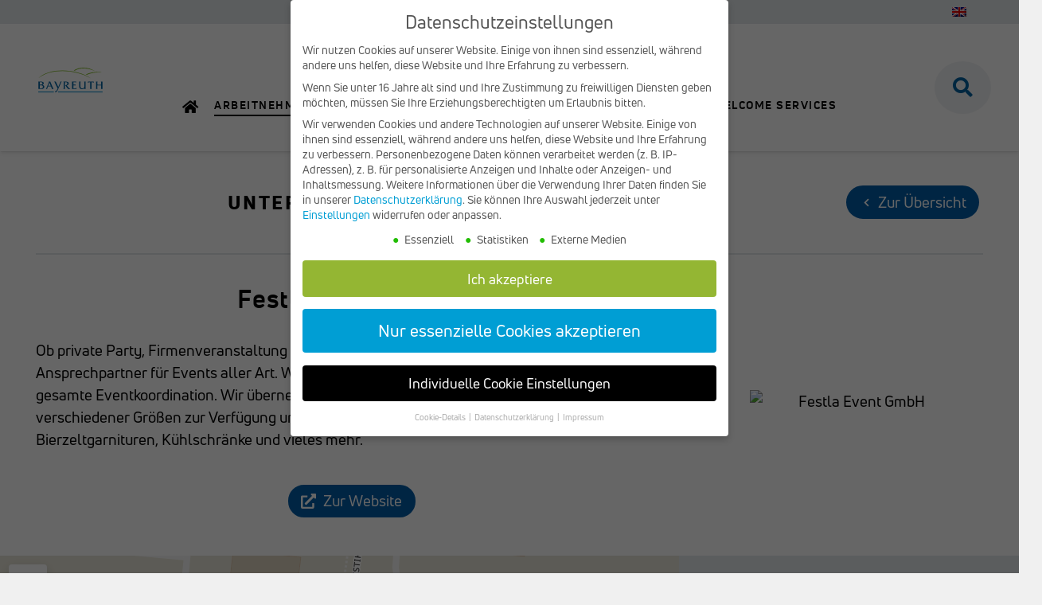

--- FILE ---
content_type: text/html; charset=UTF-8
request_url: https://www.bayreuth-wirtschaft.de/arbeitnehmer/unternehmen-region-bayreuth/company/2813/festla-event-gmbh/
body_size: 35109
content:
<!DOCTYPE HTML>
<html lang="de-DE">
<head>
	<meta charset="UTF-8">
	<meta name='robots' content='index, follow, max-image-preview:large, max-snippet:-1, max-video-preview:-1' />

	<!-- This site is optimized with the Yoast SEO plugin v26.8 - https://yoast.com/product/yoast-seo-wordpress/ -->
	<title>Festla Event GmbH | Bayreuth. Bühne für Wirtschaft</title><link rel="preload" data-rocket-preload as="image" href="https://udb.bayreuth.de/wp-content/uploads/2022/09/Festla_Logo_blauer_Hintergrund-640x640.jpg" fetchpriority="high">
	<meta name="description" content="Die Unternehmen Bayreuths bieten ein erstrangiges Arbeitsumfeld für sowohl Einsteiger als auch Erfahrene. Lernen Sie mehr in dieser Übersicht." />
	<link rel="canonical" href="https://www.bayreuth-wirtschaft.de/arbeitnehmer/unternehmen-region-bayreuth/company/2813/" />
	<meta property="og:locale" content="de_DE" />
	<meta property="og:type" content="article" />
	<meta property="og:title" content="Festla Event GmbH | Bayreuth. Bühne für Wirtschaft" />
	<meta property="og:description" content="Ob private Party, Firmenveranstaltung oder großes Fest – die FESTLA Event GmbH ist Ansprechpartner für Events aller Art. Wir bieten ein Rundum-sorglos-Paket und übernehmen die gesamte Eventkoordination. Wir übernehmen die Getränkebelieferung, stellen Festzelte verschiedener Größen zur Verfügung" />
	<meta property="og:url" content="https://www.bayreuth-wirtschaft.de/arbeitnehmer/unternehmen-region-bayreuth/company/2813/" />
	<meta property="og:site_name" content="Bayreuth. Bühne für Wirtschaft" />
	<meta property="article:publisher" content="https://www.facebook.com/bayreuthwirtschaft/" />
	<meta property="article:modified_time" content="2023-07-19T14:43:37+00:00" />
	<meta property="og:image" content="https://udb.bayreuth.de/wp-content/uploads/2022/09/Weissbierfest_Impression.jpg" />
	<meta name="twitter:card" content="summary_large_image" />
	<meta name="twitter:image" content="https://udb.bayreuth.de/wp-content/uploads/2022/09/Weissbierfest_Impression.jpg" />
	<meta name="twitter:site" content="@btwirtschaft" />
	<script type="application/ld+json" class="yoast-schema-graph">{"@context":"https://schema.org","@graph":[{"@type":"WebPage","@id":"https://www.bayreuth-wirtschaft.de/arbeitnehmer/unternehmen-region-bayreuth/","url":"https://www.bayreuth-wirtschaft.de/arbeitnehmer/unternehmen-region-bayreuth/company/2813/festla-event-gmbh/","name":"Festla Event GmbH - Bayreuth. Bühne für Wirtschaft","isPartOf":{"@id":"https://www.bayreuth-wirtschaft.de/#website"},"datePublished":"2022-09-23T14:23:06","dateModified":"2022-10-27T16:12:01","description":"Die Unternehmen Bayreuths bieten ein erstrangiges Arbeitsumfeld für sowohl Einsteiger als auch Erfahrene. Lernen Sie mehr in dieser Übersicht.","breadcrumb":{"@id":"https://www.bayreuth-wirtschaft.de/arbeitnehmer/unternehmen-region-bayreuth/#breadcrumb"},"inLanguage":"de","potentialAction":[{"@type":"ReadAction","target":["https://www.bayreuth-wirtschaft.de/arbeitnehmer/unternehmen-region-bayreuth/company/2813/festla-event-gmbh/"]}]},{"@type":"BreadcrumbList","@id":"https://www.bayreuth-wirtschaft.de/arbeitnehmer/unternehmen-region-bayreuth/#breadcrumb","itemListElement":[{"@type":"ListItem","position":1,"name":"Arbeitnehmer","item":"https://www.bayreuth-wirtschaft.de/arbeitnehmer/"},{"@type":"ListItem","position":2,"name":"Unternehmen"}]},{"@type":"WebSite","@id":"https://www.bayreuth-wirtschaft.de/#website","url":"https://www.bayreuth-wirtschaft.de/","name":"Bayreuth. Bühne für Wirtschaft","description":"Leben und Arbeiten in Bayreuth","potentialAction":[{"@type":"SearchAction","target":{"@type":"EntryPoint","urlTemplate":"https://www.bayreuth-wirtschaft.de/?s={search_term_string}"},"query-input":{"@type":"PropertyValueSpecification","valueRequired":true,"valueName":"search_term_string"}}],"inLanguage":"de"}]}</script>
	<!-- / Yoast SEO plugin. -->



<link rel="alternate" type="application/rss+xml" title="Bayreuth. Bühne für Wirtschaft &raquo; Feed" href="https://www.bayreuth-wirtschaft.de/feed/" />
<link rel="alternate" type="application/rss+xml" title="Bayreuth. Bühne für Wirtschaft &raquo; Kommentar-Feed" href="https://www.bayreuth-wirtschaft.de/comments/feed/" />
<link rel="alternate" title="oEmbed (JSON)" type="application/json+oembed" href="https://www.bayreuth-wirtschaft.de/wp-json/oembed/1.0/embed?url=https%3A%2F%2Fwww.bayreuth-wirtschaft.de%2Farbeitnehmer%2Funternehmen-region-bayreuth%2F" />
<link rel="alternate" title="oEmbed (XML)" type="text/xml+oembed" href="https://www.bayreuth-wirtschaft.de/wp-json/oembed/1.0/embed?url=https%3A%2F%2Fwww.bayreuth-wirtschaft.de%2Farbeitnehmer%2Funternehmen-region-bayreuth%2F&#038;format=xml" />
<meta name="viewport" content="width=device-width, initial-scale=1">
<meta name="theme-color" content="#f5f5f5">
<meta property="og:locale:alternate" content="en_US">
<link rel="preload" href="https://www.bayreuth-wirtschaft.de/wp-content/uploads/2020/05/uni-neue-black.woff" as="font" type="font/woff" crossorigin><link rel="preload" href="https://www.bayreuth-wirtschaft.de/wp-content/uploads/2020/05/uni-neue-bold.woff" as="font" type="font/woff" crossorigin><link rel="preload" href="https://www.bayreuth-wirtschaft.de/wp-content/uploads/2020/05/uni-neue-regular.woff" as="font" type="font/woff" crossorigin><link rel="preload" href="https://www.bayreuth-wirtschaft.de/wp-content/uploads/2020/05/uni-neue-light.woff" as="font" type="font/woff" crossorigin><link rel="preload" href="https://www.bayreuth-wirtschaft.de/wp-content/uploads/2020/05/uni-neue-thin.woff" as="font" type="font/woff" crossorigin><link rel="preload" href="https://www.bayreuth-wirtschaft.de/wp-content/uploads/2020/05/uni-neue-heavy.woff" as="font" type="font/woff" crossorigin><style id='wp-img-auto-sizes-contain-inline-css'>
img:is([sizes=auto i],[sizes^="auto," i]){contain-intrinsic-size:3000px 1500px}
/*# sourceURL=wp-img-auto-sizes-contain-inline-css */
</style>
<style id='wp-emoji-styles-inline-css'>

	img.wp-smiley, img.emoji {
		display: inline !important;
		border: none !important;
		box-shadow: none !important;
		height: 1em !important;
		width: 1em !important;
		margin: 0 0.07em !important;
		vertical-align: -0.1em !important;
		background: none !important;
		padding: 0 !important;
	}
/*# sourceURL=wp-emoji-styles-inline-css */
</style>
<link rel='stylesheet' id='wp-block-library-css' href='https://www.bayreuth-wirtschaft.de/wp-includes/css/dist/block-library/style.min.css' media='all' />
<style id='global-styles-inline-css'>
:root{--wp--preset--aspect-ratio--square: 1;--wp--preset--aspect-ratio--4-3: 4/3;--wp--preset--aspect-ratio--3-4: 3/4;--wp--preset--aspect-ratio--3-2: 3/2;--wp--preset--aspect-ratio--2-3: 2/3;--wp--preset--aspect-ratio--16-9: 16/9;--wp--preset--aspect-ratio--9-16: 9/16;--wp--preset--color--black: #000000;--wp--preset--color--cyan-bluish-gray: #abb8c3;--wp--preset--color--white: #ffffff;--wp--preset--color--pale-pink: #f78da7;--wp--preset--color--vivid-red: #cf2e2e;--wp--preset--color--luminous-vivid-orange: #ff6900;--wp--preset--color--luminous-vivid-amber: #fcb900;--wp--preset--color--light-green-cyan: #7bdcb5;--wp--preset--color--vivid-green-cyan: #00d084;--wp--preset--color--pale-cyan-blue: #8ed1fc;--wp--preset--color--vivid-cyan-blue: #0693e3;--wp--preset--color--vivid-purple: #9b51e0;--wp--preset--gradient--vivid-cyan-blue-to-vivid-purple: linear-gradient(135deg,rgb(6,147,227) 0%,rgb(155,81,224) 100%);--wp--preset--gradient--light-green-cyan-to-vivid-green-cyan: linear-gradient(135deg,rgb(122,220,180) 0%,rgb(0,208,130) 100%);--wp--preset--gradient--luminous-vivid-amber-to-luminous-vivid-orange: linear-gradient(135deg,rgb(252,185,0) 0%,rgb(255,105,0) 100%);--wp--preset--gradient--luminous-vivid-orange-to-vivid-red: linear-gradient(135deg,rgb(255,105,0) 0%,rgb(207,46,46) 100%);--wp--preset--gradient--very-light-gray-to-cyan-bluish-gray: linear-gradient(135deg,rgb(238,238,238) 0%,rgb(169,184,195) 100%);--wp--preset--gradient--cool-to-warm-spectrum: linear-gradient(135deg,rgb(74,234,220) 0%,rgb(151,120,209) 20%,rgb(207,42,186) 40%,rgb(238,44,130) 60%,rgb(251,105,98) 80%,rgb(254,248,76) 100%);--wp--preset--gradient--blush-light-purple: linear-gradient(135deg,rgb(255,206,236) 0%,rgb(152,150,240) 100%);--wp--preset--gradient--blush-bordeaux: linear-gradient(135deg,rgb(254,205,165) 0%,rgb(254,45,45) 50%,rgb(107,0,62) 100%);--wp--preset--gradient--luminous-dusk: linear-gradient(135deg,rgb(255,203,112) 0%,rgb(199,81,192) 50%,rgb(65,88,208) 100%);--wp--preset--gradient--pale-ocean: linear-gradient(135deg,rgb(255,245,203) 0%,rgb(182,227,212) 50%,rgb(51,167,181) 100%);--wp--preset--gradient--electric-grass: linear-gradient(135deg,rgb(202,248,128) 0%,rgb(113,206,126) 100%);--wp--preset--gradient--midnight: linear-gradient(135deg,rgb(2,3,129) 0%,rgb(40,116,252) 100%);--wp--preset--font-size--small: 13px;--wp--preset--font-size--medium: 20px;--wp--preset--font-size--large: 36px;--wp--preset--font-size--x-large: 42px;--wp--preset--spacing--20: 0.44rem;--wp--preset--spacing--30: 0.67rem;--wp--preset--spacing--40: 1rem;--wp--preset--spacing--50: 1.5rem;--wp--preset--spacing--60: 2.25rem;--wp--preset--spacing--70: 3.38rem;--wp--preset--spacing--80: 5.06rem;--wp--preset--shadow--natural: 6px 6px 9px rgba(0, 0, 0, 0.2);--wp--preset--shadow--deep: 12px 12px 50px rgba(0, 0, 0, 0.4);--wp--preset--shadow--sharp: 6px 6px 0px rgba(0, 0, 0, 0.2);--wp--preset--shadow--outlined: 6px 6px 0px -3px rgb(255, 255, 255), 6px 6px rgb(0, 0, 0);--wp--preset--shadow--crisp: 6px 6px 0px rgb(0, 0, 0);}:where(.is-layout-flex){gap: 0.5em;}:where(.is-layout-grid){gap: 0.5em;}body .is-layout-flex{display: flex;}.is-layout-flex{flex-wrap: wrap;align-items: center;}.is-layout-flex > :is(*, div){margin: 0;}body .is-layout-grid{display: grid;}.is-layout-grid > :is(*, div){margin: 0;}:where(.wp-block-columns.is-layout-flex){gap: 2em;}:where(.wp-block-columns.is-layout-grid){gap: 2em;}:where(.wp-block-post-template.is-layout-flex){gap: 1.25em;}:where(.wp-block-post-template.is-layout-grid){gap: 1.25em;}.has-black-color{color: var(--wp--preset--color--black) !important;}.has-cyan-bluish-gray-color{color: var(--wp--preset--color--cyan-bluish-gray) !important;}.has-white-color{color: var(--wp--preset--color--white) !important;}.has-pale-pink-color{color: var(--wp--preset--color--pale-pink) !important;}.has-vivid-red-color{color: var(--wp--preset--color--vivid-red) !important;}.has-luminous-vivid-orange-color{color: var(--wp--preset--color--luminous-vivid-orange) !important;}.has-luminous-vivid-amber-color{color: var(--wp--preset--color--luminous-vivid-amber) !important;}.has-light-green-cyan-color{color: var(--wp--preset--color--light-green-cyan) !important;}.has-vivid-green-cyan-color{color: var(--wp--preset--color--vivid-green-cyan) !important;}.has-pale-cyan-blue-color{color: var(--wp--preset--color--pale-cyan-blue) !important;}.has-vivid-cyan-blue-color{color: var(--wp--preset--color--vivid-cyan-blue) !important;}.has-vivid-purple-color{color: var(--wp--preset--color--vivid-purple) !important;}.has-black-background-color{background-color: var(--wp--preset--color--black) !important;}.has-cyan-bluish-gray-background-color{background-color: var(--wp--preset--color--cyan-bluish-gray) !important;}.has-white-background-color{background-color: var(--wp--preset--color--white) !important;}.has-pale-pink-background-color{background-color: var(--wp--preset--color--pale-pink) !important;}.has-vivid-red-background-color{background-color: var(--wp--preset--color--vivid-red) !important;}.has-luminous-vivid-orange-background-color{background-color: var(--wp--preset--color--luminous-vivid-orange) !important;}.has-luminous-vivid-amber-background-color{background-color: var(--wp--preset--color--luminous-vivid-amber) !important;}.has-light-green-cyan-background-color{background-color: var(--wp--preset--color--light-green-cyan) !important;}.has-vivid-green-cyan-background-color{background-color: var(--wp--preset--color--vivid-green-cyan) !important;}.has-pale-cyan-blue-background-color{background-color: var(--wp--preset--color--pale-cyan-blue) !important;}.has-vivid-cyan-blue-background-color{background-color: var(--wp--preset--color--vivid-cyan-blue) !important;}.has-vivid-purple-background-color{background-color: var(--wp--preset--color--vivid-purple) !important;}.has-black-border-color{border-color: var(--wp--preset--color--black) !important;}.has-cyan-bluish-gray-border-color{border-color: var(--wp--preset--color--cyan-bluish-gray) !important;}.has-white-border-color{border-color: var(--wp--preset--color--white) !important;}.has-pale-pink-border-color{border-color: var(--wp--preset--color--pale-pink) !important;}.has-vivid-red-border-color{border-color: var(--wp--preset--color--vivid-red) !important;}.has-luminous-vivid-orange-border-color{border-color: var(--wp--preset--color--luminous-vivid-orange) !important;}.has-luminous-vivid-amber-border-color{border-color: var(--wp--preset--color--luminous-vivid-amber) !important;}.has-light-green-cyan-border-color{border-color: var(--wp--preset--color--light-green-cyan) !important;}.has-vivid-green-cyan-border-color{border-color: var(--wp--preset--color--vivid-green-cyan) !important;}.has-pale-cyan-blue-border-color{border-color: var(--wp--preset--color--pale-cyan-blue) !important;}.has-vivid-cyan-blue-border-color{border-color: var(--wp--preset--color--vivid-cyan-blue) !important;}.has-vivid-purple-border-color{border-color: var(--wp--preset--color--vivid-purple) !important;}.has-vivid-cyan-blue-to-vivid-purple-gradient-background{background: var(--wp--preset--gradient--vivid-cyan-blue-to-vivid-purple) !important;}.has-light-green-cyan-to-vivid-green-cyan-gradient-background{background: var(--wp--preset--gradient--light-green-cyan-to-vivid-green-cyan) !important;}.has-luminous-vivid-amber-to-luminous-vivid-orange-gradient-background{background: var(--wp--preset--gradient--luminous-vivid-amber-to-luminous-vivid-orange) !important;}.has-luminous-vivid-orange-to-vivid-red-gradient-background{background: var(--wp--preset--gradient--luminous-vivid-orange-to-vivid-red) !important;}.has-very-light-gray-to-cyan-bluish-gray-gradient-background{background: var(--wp--preset--gradient--very-light-gray-to-cyan-bluish-gray) !important;}.has-cool-to-warm-spectrum-gradient-background{background: var(--wp--preset--gradient--cool-to-warm-spectrum) !important;}.has-blush-light-purple-gradient-background{background: var(--wp--preset--gradient--blush-light-purple) !important;}.has-blush-bordeaux-gradient-background{background: var(--wp--preset--gradient--blush-bordeaux) !important;}.has-luminous-dusk-gradient-background{background: var(--wp--preset--gradient--luminous-dusk) !important;}.has-pale-ocean-gradient-background{background: var(--wp--preset--gradient--pale-ocean) !important;}.has-electric-grass-gradient-background{background: var(--wp--preset--gradient--electric-grass) !important;}.has-midnight-gradient-background{background: var(--wp--preset--gradient--midnight) !important;}.has-small-font-size{font-size: var(--wp--preset--font-size--small) !important;}.has-medium-font-size{font-size: var(--wp--preset--font-size--medium) !important;}.has-large-font-size{font-size: var(--wp--preset--font-size--large) !important;}.has-x-large-font-size{font-size: var(--wp--preset--font-size--x-large) !important;}
/*# sourceURL=global-styles-inline-css */
</style>

<style id='classic-theme-styles-inline-css'>
/*! This file is auto-generated */
.wp-block-button__link{color:#fff;background-color:#32373c;border-radius:9999px;box-shadow:none;text-decoration:none;padding:calc(.667em + 2px) calc(1.333em + 2px);font-size:1.125em}.wp-block-file__button{background:#32373c;color:#fff;text-decoration:none}
/*# sourceURL=/wp-includes/css/classic-themes.min.css */
</style>
<link data-minify="1" rel='stylesheet' id='stadtmarketing-udb-integration-css' href='https://www.bayreuth-wirtschaft.de/wp-content/cache/min/1/wp-content/plugins/stadtmarketing-udb-integration/public/css/stadtmarketing-udb-integration-public.css?ver=1750153210' media='all' />
<link data-minify="1" rel='stylesheet' id='borlabs-cookie-css' href='https://www.bayreuth-wirtschaft.de/wp-content/cache/min/1/wp-content/cache/borlabs-cookie/borlabs-cookie_1_de.css?ver=1750153107' media='all' />
<link data-minify="1" rel='stylesheet' id='js_composer_front-css' href='https://www.bayreuth-wirtschaft.de/wp-content/cache/min/1/wp-content/plugins/js_composer/assets/css/js_composer.min.css?ver=1750153107' media='all' />
<link rel='stylesheet' id='us-style-css' href='//www.bayreuth-wirtschaft.de/wp-content/themes/Impreza/css/style.min.css' media='all' />
<link rel='stylesheet' id='us-gravityforms-css' href='//www.bayreuth-wirtschaft.de/wp-content/themes/Impreza/common/css/plugins/gravityforms.min.css' media='all' />
<style id='rocket-lazyload-inline-css'>
.rll-youtube-player{position:relative;padding-bottom:56.23%;height:0;overflow:hidden;max-width:100%;}.rll-youtube-player:focus-within{outline: 2px solid currentColor;outline-offset: 5px;}.rll-youtube-player iframe{position:absolute;top:0;left:0;width:100%;height:100%;z-index:100;background:0 0}.rll-youtube-player img{bottom:0;display:block;left:0;margin:auto;max-width:100%;width:100%;position:absolute;right:0;top:0;border:none;height:auto;-webkit-transition:.4s all;-moz-transition:.4s all;transition:.4s all}.rll-youtube-player img:hover{-webkit-filter:brightness(75%)}.rll-youtube-player .play{height:100%;width:100%;left:0;top:0;position:absolute;background:url(https://www.bayreuth-wirtschaft.de/wp-content/plugins/wp-rocket/assets/img/youtube.png) no-repeat center;background-color: transparent !important;cursor:pointer;border:none;}.wp-embed-responsive .wp-has-aspect-ratio .rll-youtube-player{position:absolute;padding-bottom:0;width:100%;height:100%;top:0;bottom:0;left:0;right:0}
/*# sourceURL=rocket-lazyload-inline-css */
</style>
<script src="https://www.bayreuth-wirtschaft.de/wp-includes/js/jquery/jquery.min.js" id="jquery-core-js"></script>
<script src="https://www.bayreuth-wirtschaft.de/wp-includes/js/jquery/jquery-migrate.min.js" id="jquery-migrate-js"></script>
<script></script><link rel="EditURI" type="application/rsd+xml" title="RSD" href="https://www.bayreuth-wirtschaft.de/xmlrpc.php?rsd" />

<link rel='shortlink' href='https://www.bayreuth-wirtschaft.de/?p=23' />
<meta name="generator" content="WPML ver:4.8.6 stt:1,3;" />

<style data-eae-name="ems5O_">.__eae_cssd, .ems5O_ {unicode-bidi: bidi-override;direction: rtl;}</style>

<script> var __eae_open = function (str) { document.location.href = __eae_decode(str); }; var __eae_decode = function (str) { return str.replace(/[a-zA-Z]/g, function(c) { return String.fromCharCode( (c <= "Z" ? 90 : 122) >= (c = c.charCodeAt(0) + 13) ? c : c - 26 ); }); }; var __eae_decode_emails = function () { var __eae_emails = document.querySelectorAll(".__eae_r13"); for (var i = 0; i < __eae_emails.length; i++) { __eae_emails[i].textContent = __eae_decode(__eae_emails[i].textContent); } }; if (document.readyState !== "loading") { __eae_decode_emails(); } else if (document.addEventListener) { document.addEventListener("DOMContentLoaded", __eae_decode_emails); } else { document.attachEvent("onreadystatechange", function () { if (document.readyState !== "loading") __eae_decode_emails(); }); } var cjDZLmW_ = function (str) { var r = function (a, d) { var map = "!\"#$%&'()*+,-./0123456789:;<=>?@ABCDEFGHIJKLMNOPQRSTUVWXYZ[\\]^_`abcdefghijklmnopqrstuvwxyz{|}~"; for (var i = 0; i < a.length; i++) { var pos = map.indexOf(a[i]); d += pos >= 0 ? map[(pos + 47) % 94] : a[i]; } return d; }; window.location.href = r(str, ""); }; document.addEventListener("copy", function (event) { if ( NodeList.prototype.forEach === undefined || Array.from === undefined || String.prototype.normalize === undefined || ! event.clipboardData ) { return; } var encoded = []; var copiedText = window.getSelection().toString().trim(); document.querySelectorAll( "." + document.querySelector("style[data-eae-name]").dataset.eaeName ).forEach(function (item) { encoded.push(item.innerText.trim()); }); if (! encoded.length) { return; } encoded.filter(function (value, index, self) { return self.indexOf(value) === index; }).map(function (item) { return { original: new RegExp(item.replace(/[-\/\\^$*+?.()|[\]{}]/g, "\\$&"), "ig"), reverse: Array.from(item.normalize("NFC")) .reverse() .join('') .replace(/[()]/g, "__eae__") }; }).forEach(function (item) { copiedText = copiedText.replace( item.original, item.reverse.replace("__eae__", "(").replace("__eae__", ")") ) }); event.clipboardData.setData("text/plain", copiedText); event.preventDefault(); }); </script>
<style type="text/css" id="udb-integration-theme-css">:root { --udb-color-primary: var(--udb-color-primary-city); --udb-border-radius: var(--udb-border-radius-city); }</style><meta name="description" content="Ob private Party, Firmenveranstaltung oder großes Fest – die FESTLA Event GmbH ist Ansprechpartner für Events aller Art. Wir bieten ein Rundum-sorglos-Paket und übernehmen di">		<script id="us_add_no_touch">
			if ( ! /Android|webOS|iPhone|iPad|iPod|BlackBerry|IEMobile|Opera Mini/i.test( navigator.userAgent ) ) {
				document.documentElement.classList.add( "no-touch" );
			}
		</script>
				<script id="us_color_scheme_switch_class">
			if ( document.cookie.includes( "us_color_scheme_switch_is_on=true" ) ) {
				document.documentElement.classList.add( "us-color-scheme-on" );
			}
		</script>
		<style>.recentcomments a{display:inline !important;padding:0 !important;margin:0 !important;}</style><meta name="generator" content="Powered by WPBakery Page Builder - drag and drop page builder for WordPress."/>
<link rel="icon" href="https://www.bayreuth-wirtschaft.de/wp-content/uploads/2020/06/bayreuth-stadtmarketing-favicon-2-150x150.jpg" sizes="32x32" />
<link rel="icon" href="https://www.bayreuth-wirtschaft.de/wp-content/uploads/2020/06/bayreuth-stadtmarketing-favicon-2-168x168-168x168.jpg" sizes="192x192" />
<link rel="apple-touch-icon" href="https://www.bayreuth-wirtschaft.de/wp-content/uploads/2020/06/bayreuth-stadtmarketing-favicon-2-168x168-168x168.jpg" />
<meta name="msapplication-TileImage" content="https://www.bayreuth-wirtschaft.de/wp-content/uploads/2020/06/bayreuth-stadtmarketing-favicon-2-295x295.jpg" />
<noscript><style> .wpb_animate_when_almost_visible { opacity: 1; }</style></noscript><noscript><style id="rocket-lazyload-nojs-css">.rll-youtube-player, [data-lazy-src]{display:none !important;}</style></noscript>		<style id="us-icon-fonts">@font-face{font-display:swap;font-style:normal;font-family:"fontawesome";font-weight:900;src:url("//www.bayreuth-wirtschaft.de/wp-content/themes/Impreza/fonts/fa-solid-900.woff2?ver=8.41") format("woff2")}.fas{font-family:"fontawesome";font-weight:900}@font-face{font-display:swap;font-style:normal;font-family:"fontawesome";font-weight:400;src:url("//www.bayreuth-wirtschaft.de/wp-content/themes/Impreza/fonts/fa-regular-400.woff2?ver=8.41") format("woff2")}.far{font-family:"fontawesome";font-weight:400}@font-face{font-display:swap;font-style:normal;font-family:"fontawesome";font-weight:300;src:url("//www.bayreuth-wirtschaft.de/wp-content/themes/Impreza/fonts/fa-light-300.woff2?ver=8.41") format("woff2")}.fal{font-family:"fontawesome";font-weight:300}@font-face{font-display:swap;font-style:normal;font-family:"Font Awesome 5 Duotone";font-weight:900;src:url("//www.bayreuth-wirtschaft.de/wp-content/themes/Impreza/fonts/fa-duotone-900.woff2?ver=8.41") format("woff2")}.fad{font-family:"Font Awesome 5 Duotone";font-weight:900}.fad{position:relative}.fad:before{position:absolute}.fad:after{opacity:0.4}@font-face{font-display:swap;font-style:normal;font-family:"Font Awesome 5 Brands";font-weight:400;src:url("//www.bayreuth-wirtschaft.de/wp-content/themes/Impreza/fonts/fa-brands-400.woff2?ver=8.41") format("woff2")}.fab{font-family:"Font Awesome 5 Brands";font-weight:400}@font-face{font-display:block;font-style:normal;font-family:"Material Icons";font-weight:400;src:url("//www.bayreuth-wirtschaft.de/wp-content/themes/Impreza/fonts/material-icons.woff2?ver=8.41") format("woff2")}.material-icons{font-family:"Material Icons";font-weight:400}</style>
				<style id="us-theme-options-css">:root{--color-header-middle-bg:#ffffff;--color-header-middle-bg-grad:#ffffff;--color-header-middle-text:#000000;--color-header-middle-text-hover:#000000;--color-header-transparent-bg:transparent;--color-header-transparent-bg-grad:transparent;--color-header-transparent-text:#ffffff;--color-header-transparent-text-hover:#ffffff;--color-chrome-toolbar:#f5f5f5;--color-header-top-bg:#ffffff;--color-header-top-bg-grad:#ffffff;--color-header-top-text:#000000;--color-header-top-text-hover:#015DA8;--color-header-top-transparent-bg:rgba(0,0,0,0.2);--color-header-top-transparent-bg-grad:rgba(0,0,0,0.2);--color-header-top-transparent-text:rgba(255,255,255,0.66);--color-header-top-transparent-text-hover:#ffffff;--color-content-bg:#ffffff;--color-content-bg-grad:#ffffff;--color-content-bg-alt:#f2f3f5;--color-content-bg-alt-grad:#f2f3f5;--color-content-border:#e5e9ed;--color-content-heading:#000000;--color-content-heading-grad:#000000;--color-content-text:#000000;--color-content-link:#015DA8;--color-content-link-hover:#000000;--color-content-primary:#015DA8;--color-content-primary-grad:#015DA8;--color-content-secondary:#3EBEE5;--color-content-secondary-grad:#3EBEE5;--color-content-faded:#e5e9ed;--color-content-overlay:rgba(0,0,0,0.75);--color-content-overlay-grad:rgba(0,0,0,0.75);--color-alt-content-bg:#e5e9ed;--color-alt-content-bg-grad:#e5e9ed;--color-alt-content-bg-alt:#ffffff;--color-alt-content-bg-alt-grad:#ffffff;--color-alt-content-border:#ffffff;--color-alt-content-heading:#000000;--color-alt-content-heading-grad:#000000;--color-alt-content-text:#000000;--color-alt-content-link:#015DA8;--color-alt-content-link-hover:#3EBEE5;--color-alt-content-primary:#015DA8;--color-alt-content-primary-grad:#015DA8;--color-alt-content-secondary:#3EBEE5;--color-alt-content-secondary-grad:#3EBEE5;--color-alt-content-faded:#e5e9ed;--color-alt-content-overlay:rgba(0,0,0,0.75);--color-alt-content-overlay-grad:rgba(0,0,0,0.75);--color-footer-bg:#2E2E2E;--color-footer-bg-grad:#2E2E2E;--color-footer-bg-alt:#f2f3f5;--color-footer-bg-alt-grad:#f2f3f5;--color-footer-border:#2E2E2E;--color-footer-text:#ffffff;--color-footer-link:#015DA8;--color-footer-link-hover:#3EBEE5;--color-subfooter-bg:#f2f3f5;--color-subfooter-bg-grad:#f2f3f5;--color-subfooter-bg-alt:#2E2E2E;--color-subfooter-bg-alt-grad:#2E2E2E;--color-subfooter-border:#f2f3f5;--color-subfooter-text:#000000;--color-subfooter-link:#015DA8;--color-subfooter-link-hover:#3EBEE5;--color-content-primary-faded:rgba(1,93,168,0.15);--box-shadow:0 5px 15px rgba(0,0,0,.15);--box-shadow-up:0 -5px 15px rgba(0,0,0,.15);--site-canvas-width:1440px;--site-content-width:1190px;--site-sidebar-width:25%;--text-block-margin-bottom:1.5rem;--focus-outline-width:2px}.has-content-primary-color{color:var(--color-content-primary)}.has-content-primary-background-color{background:var(--color-content-primary-grad)}.has-content-secondary-color{color:var(--color-content-secondary)}.has-content-secondary-background-color{background:var(--color-content-secondary-grad)}.has-content-heading-color{color:var(--color-content-heading)}.has-content-heading-background-color{background:var(--color-content-heading-grad)}.has-content-text-color{color:var(--color-content-text)}.has-content-text-background-color{background:var(--color-content-text-grad)}.has-content-faded-color{color:var(--color-content-faded)}.has-content-faded-background-color{background:var(--color-content-faded-grad)}.has-content-border-color{color:var(--color-content-border)}.has-content-border-background-color{background:var(--color-content-border-grad)}.has-content-bg-alt-color{color:var(--color-content-bg-alt)}.has-content-bg-alt-background-color{background:var(--color-content-bg-alt-grad)}.has-content-bg-color{color:var(--color-content-bg)}.has-content-bg-background-color{background:var(--color-content-bg-grad)}@font-face{font-display:swap;font-style:normal;font-family:"Uni Neue";font-weight:900;src:url(/wp-content/uploads/2020/05/uni-neue-black.woff) format("woff")}@font-face{font-display:swap;font-style:normal;font-family:"Uni Neue";font-weight:600;src:url(/wp-content/uploads/2020/05/uni-neue-bold.woff) format("woff")}@font-face{font-display:swap;font-style:normal;font-family:"Uni Neue";font-weight:400;src:url(/wp-content/uploads/2020/05/uni-neue-regular.woff) format("woff")}@font-face{font-display:swap;font-style:normal;font-family:"Uni Neue";font-weight:300;src:url(/wp-content/uploads/2020/05/uni-neue-light.woff) format("woff")}@font-face{font-display:swap;font-style:normal;font-family:"Uni Neue";font-weight:200;src:url(/wp-content/uploads/2020/05/uni-neue-thin.woff) format("woff")}@font-face{font-display:swap;font-style:normal;font-family:"Uni Neue";font-weight:800;src:url(/wp-content/uploads/2020/05/uni-neue-heavy.woff) format("woff")}:root{--font-family:"Uni Neue";--font-size:19px;--line-height:28px;--font-weight:400;--bold-font-weight:700;--h1-font-family:"Uni Neue";--h1-font-size:32px;--h1-line-height:1.4;--h1-font-weight:600;--h1-bold-font-weight:700;--h1-font-style:normal;--h1-letter-spacing:0.03em;--h1-margin-bottom:1.5rem;--h2-font-family:var(--h1-font-family);--h2-font-size:26px;--h2-line-height:1.40;--h2-font-weight:800;--h2-bold-font-weight:var(--h1-bold-font-weight);--h2-text-transform:uppercase;--h2-font-style:var(--h1-font-style);--h2-letter-spacing:0.2em;--h2-margin-bottom:1.3rem;--h3-font-family:var(--h1-font-family);--h3-font-size:25px;--h3-line-height:1.40;--h3-font-weight:var(--h1-font-weight);--h3-bold-font-weight:var(--h1-bold-font-weight);--h3-text-transform:var(--h1-text-transform);--h3-font-style:var(--h1-font-style);--h3-letter-spacing:0.03em;--h3-margin-bottom:1.5rem;--h4-font-family:var(--h1-font-family);--h4-font-size:24px;--h4-line-height:1.2;--h4-font-weight:800;--h4-bold-font-weight:var(--h1-bold-font-weight);--h4-text-transform:uppercase;--h4-font-style:var(--h1-font-style);--h4-letter-spacing:0.2em;--h4-margin-bottom:1.5rem;--h5-font-family:var(--h1-font-family);--h5-font-size:22px;--h5-line-height:1;--h5-font-weight:var(--h1-font-weight);--h5-bold-font-weight:var(--h1-bold-font-weight);--h5-text-transform:var(--h1-text-transform);--h5-font-style:var(--h1-font-style);--h5-letter-spacing:0.03em;--h5-margin-bottom:1.5rem;--h6-font-family:var(--h1-font-family);--h6-font-size:18px;--h6-line-height:1;--h6-font-weight:var(--h1-font-weight);--h6-bold-font-weight:var(--h1-bold-font-weight);--h6-text-transform:var(--h1-text-transform);--h6-font-style:var(--h1-font-style);--h6-letter-spacing:0.03em;--h6-margin-bottom:1.5rem}@media (max-width:600px){:root{--h1-font-size:24px;--h2-font-size:24px;--h3-font-size:23px;--h4-font-size:22px;--h5-font-size:20px;--h6-font-size:17px}}h1{font-family:var(--h1-font-family,inherit);font-weight:var(--h1-font-weight,inherit);font-size:var(--h1-font-size,inherit);font-style:var(--h1-font-style,inherit);line-height:var(--h1-line-height,1.4);letter-spacing:var(--h1-letter-spacing,inherit);text-transform:var(--h1-text-transform,inherit);margin-bottom:var(--h1-margin-bottom,1.5rem)}h1>strong{font-weight:var(--h1-bold-font-weight,bold)}h2{font-family:var(--h2-font-family,inherit);font-weight:var(--h2-font-weight,inherit);font-size:var(--h2-font-size,inherit);font-style:var(--h2-font-style,inherit);line-height:var(--h2-line-height,1.4);letter-spacing:var(--h2-letter-spacing,inherit);text-transform:var(--h2-text-transform,inherit);margin-bottom:var(--h2-margin-bottom,1.5rem)}h2>strong{font-weight:var(--h2-bold-font-weight,bold)}h3{font-family:var(--h3-font-family,inherit);font-weight:var(--h3-font-weight,inherit);font-size:var(--h3-font-size,inherit);font-style:var(--h3-font-style,inherit);line-height:var(--h3-line-height,1.4);letter-spacing:var(--h3-letter-spacing,inherit);text-transform:var(--h3-text-transform,inherit);margin-bottom:var(--h3-margin-bottom,1.5rem)}h3>strong{font-weight:var(--h3-bold-font-weight,bold)}h4{font-family:var(--h4-font-family,inherit);font-weight:var(--h4-font-weight,inherit);font-size:var(--h4-font-size,inherit);font-style:var(--h4-font-style,inherit);line-height:var(--h4-line-height,1.4);letter-spacing:var(--h4-letter-spacing,inherit);text-transform:var(--h4-text-transform,inherit);margin-bottom:var(--h4-margin-bottom,1.5rem)}h4>strong{font-weight:var(--h4-bold-font-weight,bold)}h5{font-family:var(--h5-font-family,inherit);font-weight:var(--h5-font-weight,inherit);font-size:var(--h5-font-size,inherit);font-style:var(--h5-font-style,inherit);line-height:var(--h5-line-height,1.4);letter-spacing:var(--h5-letter-spacing,inherit);text-transform:var(--h5-text-transform,inherit);margin-bottom:var(--h5-margin-bottom,1.5rem)}h5>strong{font-weight:var(--h5-bold-font-weight,bold)}h6{font-family:var(--h6-font-family,inherit);font-weight:var(--h6-font-weight,inherit);font-size:var(--h6-font-size,inherit);font-style:var(--h6-font-style,inherit);line-height:var(--h6-line-height,1.4);letter-spacing:var(--h6-letter-spacing,inherit);text-transform:var(--h6-text-transform,inherit);margin-bottom:var(--h6-margin-bottom,1.5rem)}h6>strong{font-weight:var(--h6-bold-font-weight,bold)}body{background:#f0f0f0}@media (max-width:1285px){.l-main .aligncenter{max-width:calc(100vw - 5rem)}}@media (min-width:1281px){body.usb_preview .hide_on_default{opacity:0.25!important}.vc_hidden-lg,body:not(.usb_preview) .hide_on_default{display:none!important}.default_align_left{text-align:left;justify-content:flex-start}.default_align_right{text-align:right;justify-content:flex-end}.default_align_center{text-align:center;justify-content:center}.w-hwrapper.default_align_center>*{margin-left:calc( var(--hwrapper-gap,1.2rem) / 2 );margin-right:calc( var(--hwrapper-gap,1.2rem) / 2 )}.default_align_justify{justify-content:space-between}.w-hwrapper>.default_align_justify,.default_align_justify>.w-btn{width:100%}*:not(.w-hwrapper:not(.wrap))>.w-btn-wrapper:not([class*="default_align_none"]):not(.align_none){display:block;margin-inline-end:0}}@media (min-width:1025px) and (max-width:1280px){body.usb_preview .hide_on_laptops{opacity:0.25!important}.vc_hidden-md,body:not(.usb_preview) .hide_on_laptops{display:none!important}.laptops_align_left{text-align:left;justify-content:flex-start}.laptops_align_right{text-align:right;justify-content:flex-end}.laptops_align_center{text-align:center;justify-content:center}.w-hwrapper.laptops_align_center>*{margin-left:calc( var(--hwrapper-gap,1.2rem) / 2 );margin-right:calc( var(--hwrapper-gap,1.2rem) / 2 )}.laptops_align_justify{justify-content:space-between}.w-hwrapper>.laptops_align_justify,.laptops_align_justify>.w-btn{width:100%}*:not(.w-hwrapper:not(.wrap))>.w-btn-wrapper:not([class*="laptops_align_none"]):not(.align_none){display:block;margin-inline-end:0}.g-cols.via_grid[style*="--laptops-columns-gap"]{gap:var(--laptops-columns-gap,3rem)}}@media (min-width:601px) and (max-width:1024px){body.usb_preview .hide_on_tablets{opacity:0.25!important}.vc_hidden-sm,body:not(.usb_preview) .hide_on_tablets{display:none!important}.tablets_align_left{text-align:left;justify-content:flex-start}.tablets_align_right{text-align:right;justify-content:flex-end}.tablets_align_center{text-align:center;justify-content:center}.w-hwrapper.tablets_align_center>*{margin-left:calc( var(--hwrapper-gap,1.2rem) / 2 );margin-right:calc( var(--hwrapper-gap,1.2rem) / 2 )}.tablets_align_justify{justify-content:space-between}.w-hwrapper>.tablets_align_justify,.tablets_align_justify>.w-btn{width:100%}*:not(.w-hwrapper:not(.wrap))>.w-btn-wrapper:not([class*="tablets_align_none"]):not(.align_none){display:block;margin-inline-end:0}.g-cols.via_grid[style*="--tablets-columns-gap"]{gap:var(--tablets-columns-gap,3rem)}}@media (max-width:600px){body.usb_preview .hide_on_mobiles{opacity:0.25!important}.vc_hidden-xs,body:not(.usb_preview) .hide_on_mobiles{display:none!important}.mobiles_align_left{text-align:left;justify-content:flex-start}.mobiles_align_right{text-align:right;justify-content:flex-end}.mobiles_align_center{text-align:center;justify-content:center}.w-hwrapper.mobiles_align_center>*{margin-left:calc( var(--hwrapper-gap,1.2rem) / 2 );margin-right:calc( var(--hwrapper-gap,1.2rem) / 2 )}.mobiles_align_justify{justify-content:space-between}.w-hwrapper>.mobiles_align_justify,.mobiles_align_justify>.w-btn{width:100%}.w-hwrapper.stack_on_mobiles{display:block}.w-hwrapper.stack_on_mobiles>:not(script){display:block;margin:0 0 var(--hwrapper-gap,1.2rem)}.w-hwrapper.stack_on_mobiles>:last-child{margin-bottom:0}*:not(.w-hwrapper:not(.wrap))>.w-btn-wrapper:not([class*="mobiles_align_none"]):not(.align_none){display:block;margin-inline-end:0}.g-cols.via_grid[style*="--mobiles-columns-gap"]{gap:var(--mobiles-columns-gap,1.5rem)}}@media (max-width:600px){.g-cols.type_default>div[class*="vc_col-xs-"]{margin-top:1rem;margin-bottom:1rem}.g-cols>div:not([class*="vc_col-xs-"]){width:100%;margin:0 0 1.5rem}.g-cols.reversed>div:last-of-type{order:-1}.g-cols.type_boxes>div,.g-cols.reversed>div:first-child,.g-cols:not(.reversed)>div:last-child,.g-cols>div.has_bg_color{margin-bottom:0}.vc_col-xs-1{width:8.3333%}.vc_col-xs-2{width:16.6666%}.vc_col-xs-1\/5{width:20%}.vc_col-xs-3{width:25%}.vc_col-xs-4{width:33.3333%}.vc_col-xs-2\/5{width:40%}.vc_col-xs-5{width:41.6666%}.vc_col-xs-6{width:50%}.vc_col-xs-7{width:58.3333%}.vc_col-xs-3\/5{width:60%}.vc_col-xs-8{width:66.6666%}.vc_col-xs-9{width:75%}.vc_col-xs-4\/5{width:80%}.vc_col-xs-10{width:83.3333%}.vc_col-xs-11{width:91.6666%}.vc_col-xs-12{width:100%}.vc_col-xs-offset-0{margin-left:0}.vc_col-xs-offset-1{margin-left:8.3333%}.vc_col-xs-offset-2{margin-left:16.6666%}.vc_col-xs-offset-1\/5{margin-left:20%}.vc_col-xs-offset-3{margin-left:25%}.vc_col-xs-offset-4{margin-left:33.3333%}.vc_col-xs-offset-2\/5{margin-left:40%}.vc_col-xs-offset-5{margin-left:41.6666%}.vc_col-xs-offset-6{margin-left:50%}.vc_col-xs-offset-7{margin-left:58.3333%}.vc_col-xs-offset-3\/5{margin-left:60%}.vc_col-xs-offset-8{margin-left:66.6666%}.vc_col-xs-offset-9{margin-left:75%}.vc_col-xs-offset-4\/5{margin-left:80%}.vc_col-xs-offset-10{margin-left:83.3333%}.vc_col-xs-offset-11{margin-left:91.6666%}.vc_col-xs-offset-12{margin-left:100%}}@media (min-width:601px){.vc_col-sm-1{width:8.3333%}.vc_col-sm-2{width:16.6666%}.vc_col-sm-1\/5{width:20%}.vc_col-sm-3{width:25%}.vc_col-sm-4{width:33.3333%}.vc_col-sm-2\/5{width:40%}.vc_col-sm-5{width:41.6666%}.vc_col-sm-6{width:50%}.vc_col-sm-7{width:58.3333%}.vc_col-sm-3\/5{width:60%}.vc_col-sm-8{width:66.6666%}.vc_col-sm-9{width:75%}.vc_col-sm-4\/5{width:80%}.vc_col-sm-10{width:83.3333%}.vc_col-sm-11{width:91.6666%}.vc_col-sm-12{width:100%}.vc_col-sm-offset-0{margin-left:0}.vc_col-sm-offset-1{margin-left:8.3333%}.vc_col-sm-offset-2{margin-left:16.6666%}.vc_col-sm-offset-1\/5{margin-left:20%}.vc_col-sm-offset-3{margin-left:25%}.vc_col-sm-offset-4{margin-left:33.3333%}.vc_col-sm-offset-2\/5{margin-left:40%}.vc_col-sm-offset-5{margin-left:41.6666%}.vc_col-sm-offset-6{margin-left:50%}.vc_col-sm-offset-7{margin-left:58.3333%}.vc_col-sm-offset-3\/5{margin-left:60%}.vc_col-sm-offset-8{margin-left:66.6666%}.vc_col-sm-offset-9{margin-left:75%}.vc_col-sm-offset-4\/5{margin-left:80%}.vc_col-sm-offset-10{margin-left:83.3333%}.vc_col-sm-offset-11{margin-left:91.6666%}.vc_col-sm-offset-12{margin-left:100%}}@media (min-width:1025px){.vc_col-md-1{width:8.3333%}.vc_col-md-2{width:16.6666%}.vc_col-md-1\/5{width:20%}.vc_col-md-3{width:25%}.vc_col-md-4{width:33.3333%}.vc_col-md-2\/5{width:40%}.vc_col-md-5{width:41.6666%}.vc_col-md-6{width:50%}.vc_col-md-7{width:58.3333%}.vc_col-md-3\/5{width:60%}.vc_col-md-8{width:66.6666%}.vc_col-md-9{width:75%}.vc_col-md-4\/5{width:80%}.vc_col-md-10{width:83.3333%}.vc_col-md-11{width:91.6666%}.vc_col-md-12{width:100%}.vc_col-md-offset-0{margin-left:0}.vc_col-md-offset-1{margin-left:8.3333%}.vc_col-md-offset-2{margin-left:16.6666%}.vc_col-md-offset-1\/5{margin-left:20%}.vc_col-md-offset-3{margin-left:25%}.vc_col-md-offset-4{margin-left:33.3333%}.vc_col-md-offset-2\/5{margin-left:40%}.vc_col-md-offset-5{margin-left:41.6666%}.vc_col-md-offset-6{margin-left:50%}.vc_col-md-offset-7{margin-left:58.3333%}.vc_col-md-offset-3\/5{margin-left:60%}.vc_col-md-offset-8{margin-left:66.6666%}.vc_col-md-offset-9{margin-left:75%}.vc_col-md-offset-4\/5{margin-left:80%}.vc_col-md-offset-10{margin-left:83.3333%}.vc_col-md-offset-11{margin-left:91.6666%}.vc_col-md-offset-12{margin-left:100%}}@media (min-width:1281px){.vc_col-lg-1{width:8.3333%}.vc_col-lg-2{width:16.6666%}.vc_col-lg-1\/5{width:20%}.vc_col-lg-3{width:25%}.vc_col-lg-4{width:33.3333%}.vc_col-lg-2\/5{width:40%}.vc_col-lg-5{width:41.6666%}.vc_col-lg-6{width:50%}.vc_col-lg-7{width:58.3333%}.vc_col-lg-3\/5{width:60%}.vc_col-lg-8{width:66.6666%}.vc_col-lg-9{width:75%}.vc_col-lg-4\/5{width:80%}.vc_col-lg-10{width:83.3333%}.vc_col-lg-11{width:91.6666%}.vc_col-lg-12{width:100%}.vc_col-lg-offset-0{margin-left:0}.vc_col-lg-offset-1{margin-left:8.3333%}.vc_col-lg-offset-2{margin-left:16.6666%}.vc_col-lg-offset-1\/5{margin-left:20%}.vc_col-lg-offset-3{margin-left:25%}.vc_col-lg-offset-4{margin-left:33.3333%}.vc_col-lg-offset-2\/5{margin-left:40%}.vc_col-lg-offset-5{margin-left:41.6666%}.vc_col-lg-offset-6{margin-left:50%}.vc_col-lg-offset-7{margin-left:58.3333%}.vc_col-lg-offset-3\/5{margin-left:60%}.vc_col-lg-offset-8{margin-left:66.6666%}.vc_col-lg-offset-9{margin-left:75%}.vc_col-lg-offset-4\/5{margin-left:80%}.vc_col-lg-offset-10{margin-left:83.3333%}.vc_col-lg-offset-11{margin-left:91.6666%}.vc_col-lg-offset-12{margin-left:100%}}@media (min-width:601px) and (max-width:1024px){.g-cols.via_flex.type_default>div[class*="vc_col-md-"],.g-cols.via_flex.type_default>div[class*="vc_col-lg-"]{margin-top:1rem;margin-bottom:1rem}}@media (min-width:1025px) and (max-width:1280px){.g-cols.via_flex.type_default>div[class*="vc_col-lg-"]{margin-top:1rem;margin-bottom:1rem}}div[class|="vc_col"].stretched{container-type:inline-size}@container (width >= calc(100cqw - 2rem)) and (min-width:calc(769px - 2rem)){.g-cols.via_flex.type_default>div[class|="vc_col"].stretched>.vc_column-inner{margin:-1rem}}@media (max-width:768px){.l-canvas{overflow:hidden}.g-cols.stacking_default.reversed>div:last-of-type{order:-1}.g-cols.stacking_default.via_flex>div:not([class*="vc_col-xs"]){width:100%;margin:0 0 1.5rem}.g-cols.stacking_default.via_grid.mobiles-cols_1{grid-template-columns:100%}.g-cols.stacking_default.via_flex.type_boxes>div,.g-cols.stacking_default.via_flex.reversed>div:first-child,.g-cols.stacking_default.via_flex:not(.reversed)>div:last-child,.g-cols.stacking_default.via_flex>div.has_bg_color{margin-bottom:0}.g-cols.stacking_default.via_flex.type_default>.wpb_column.stretched{margin-left:-1rem;margin-right:-1rem}.g-cols.stacking_default.via_grid.mobiles-cols_1>.wpb_column.stretched,.g-cols.stacking_default.via_flex.type_boxes>.wpb_column.stretched{margin-left:var(--margin-inline-stretch);margin-right:var(--margin-inline-stretch)}.vc_column-inner.type_sticky>.wpb_wrapper,.vc_column_container.type_sticky>.vc_column-inner{top:0!important}}@media (min-width:769px){body:not(.rtl) .l-section.for_sidebar.at_left>div>.l-sidebar,.rtl .l-section.for_sidebar.at_right>div>.l-sidebar{order:-1}.vc_column_container.type_sticky>.vc_column-inner,.vc_column-inner.type_sticky>.wpb_wrapper{position:-webkit-sticky;position:sticky}.l-section.type_sticky{position:-webkit-sticky;position:sticky;top:0;z-index:21;transition:top 0.3s cubic-bezier(.78,.13,.15,.86) 0.1s}.header_hor .l-header.post_fixed.sticky_auto_hide{z-index:22}.admin-bar .l-section.type_sticky{top:32px}.l-section.type_sticky>.l-section-h{transition:padding-top 0.3s}.header_hor .l-header.pos_fixed:not(.down)~.l-main .l-section.type_sticky:not(:first-of-type){top:var(--header-sticky-height)}.admin-bar.header_hor .l-header.pos_fixed:not(.down)~.l-main .l-section.type_sticky:not(:first-of-type){top:calc( var(--header-sticky-height) + 32px )}.header_hor .l-header.pos_fixed.sticky:not(.down)~.l-main .l-section.type_sticky:first-of-type>.l-section-h{padding-top:var(--header-sticky-height)}.header_hor.headerinpos_bottom .l-header.pos_fixed.sticky:not(.down)~.l-main .l-section.type_sticky:first-of-type>.l-section-h{padding-bottom:var(--header-sticky-height)!important}}@media (max-width:600px){.w-form-row.for_submit[style*=btn-size-mobiles] .w-btn{font-size:var(--btn-size-mobiles)!important}}:focus-visible,input[type=checkbox]:focus-visible + i,input[type=checkbox]:focus-visible~.w-color-switch-box,.w-nav-arrow:focus-visible::before,.woocommerce-mini-cart-item:has(:focus-visible),.w-filter-item-value.w-btn:has(:focus-visible){outline-width:var(--focus-outline-width,2px );outline-style:solid;outline-offset:2px;outline-color:var(--color-content-primary)}.w-toplink,.w-header-show{background:rgba(0,0,0,0.3)}.no-touch .w-toplink.active:hover,.no-touch .w-header-show:hover{background:var(--color-content-primary-grad)}button[type=submit]:not(.w-btn),input[type=submit]:not(.w-btn),.us-nav-style_1>*,.navstyle_1>.owl-nav button,.us-btn-style_1{font-family:var(--font-family);font-style:normal;text-transform:none;font-size:18px;line-height:1.20!important;font-weight:400;letter-spacing:0.03em;padding:0.6em 1.3em;transition-duration:.3s;border-radius:4em;transition-timing-function:ease;--btn-height:calc(1.20em + 2 * 0.6em);background:#015DA8;border-color:#015DA8;border-image:none;color:#ffffff!important;box-shadow:0 0em 0em 0 rgba(0,0,0,0.2)}button[type=submit]:not(.w-btn):before,input[type=submit]:not(.w-btn),.us-nav-style_1>*:before,.navstyle_1>.owl-nav button:before,.us-btn-style_1:before{border-width:2px}.no-touch button[type=submit]:not(.w-btn):hover,.no-touch input[type=submit]:not(.w-btn):hover,.w-filter-item-value.us-btn-style_1:has(input:checked),.us-nav-style_1>span.current,.no-touch .us-nav-style_1>a:hover,.no-touch .navstyle_1>.owl-nav button:hover,.no-touch .us-btn-style_1:hover{background:transparent;border-color:#015DA8;border-image:none;color:#015DA8!important;box-shadow:0 0em 0em 0 rgba(0,0,0,0.2)}.us-nav-style_3>*,.navstyle_3>.owl-nav button,.us-btn-style_3{font-family:var(--font-family);font-style:normal;text-transform:none;font-size:1rem;line-height:1.20!important;font-weight:400;letter-spacing:0.03em;padding:0.6em 1.3em;transition-duration:.3s;border-radius:4em;transition-timing-function:ease;--btn-height:calc(1.20em + 2 * 0.6em);background:#3EBEE5;border-color:transparent;border-image:none;color:#ffffff!important;box-shadow:0 0em 0em 0 rgba(0,0,0,0.2)}.us-nav-style_3>*:before,.navstyle_3>.owl-nav button:before,.us-btn-style_3:before{border-width:2px}.w-filter-item-value.us-btn-style_3:has(input:checked),.us-nav-style_3>span.current,.no-touch .us-nav-style_3>a:hover,.no-touch .navstyle_3>.owl-nav button:hover,.no-touch .us-btn-style_3:hover{background:#015DA8;border-color:transparent;border-image:none;color:#ffffff!important;box-shadow:0 0em 0em 0 rgba(0,0,0,0.2)}.us-nav-style_2>*,.navstyle_2>.owl-nav button,.us-btn-style_2{font-family:var(--font-family);font-style:normal;text-transform:none;font-size:1rem;line-height:1.20!important;font-weight:400;letter-spacing:0.03em;padding:0.6em 1.3em;transition-duration:.3s;border-radius:4em;transition-timing-function:ease;--btn-height:calc(1.20em + 2 * 0.6em);background:transparent;border-color:#015DA8;border-image:none;color:#015DA8!important;box-shadow:0 0em 0em 0 rgba(0,0,0,0.2)}.us-nav-style_2>*:before,.navstyle_2>.owl-nav button:before,.us-btn-style_2:before{border-width:2px}.w-filter-item-value.us-btn-style_2:has(input:checked),.us-nav-style_2>span.current,.no-touch .us-nav-style_2>a:hover,.no-touch .navstyle_2>.owl-nav button:hover,.no-touch .us-btn-style_2:hover{background:#015DA8;border-color:#015DA8;border-image:none;color:#ffffff!important;box-shadow:0 0em 0em 0 rgba(0,0,0,0.2)}.us-nav-style_4>*,.navstyle_4>.owl-nav button,.us-btn-style_4{font-family:var(--font-family);font-style:normal;text-transform:none;font-size:18px;line-height:1.20!important;font-weight:400;letter-spacing:0.03em;padding:0.6em 1.3em;transition-duration:.3s;border-radius:4em;transition-timing-function:ease;--btn-height:calc(1.20em + 2 * 0.6em);background:#ffffff;border-color:#ffffff;border-image:none;color:#015DA8!important;box-shadow:0 0em 0em 0 rgba(0,0,0,0.2)}.us-nav-style_4>*:before,.navstyle_4>.owl-nav button:before,.us-btn-style_4:before{border-width:2px}.w-filter-item-value.us-btn-style_4:has(input:checked),.us-nav-style_4>span.current,.no-touch .us-nav-style_4>a:hover,.no-touch .navstyle_4>.owl-nav button:hover,.no-touch .us-btn-style_4:hover{background:#015DA8;border-color:#ffffff;border-image:none;color:#ffffff!important;box-shadow:0 0em 0em 0 rgba(0,0,0,0.2)}:root{--inputs-font-family:inherit;--inputs-font-size:1rem;--inputs-font-weight:400;--inputs-letter-spacing:0em;--inputs-text-transform:none;--inputs-height:2.8rem;--inputs-padding:0.8rem;--inputs-checkbox-size:1.5em;--inputs-border-width:0px;--inputs-border-radius:0.3rem;--inputs-background:#f2f3f5;--inputs-border-color:#e8e9eb;--inputs-text-color:#676f7c;--inputs-box-shadow:0px 1px 0px 0px rgba(0,0,0,0.08) inset;--inputs-focus-background:#f2f3f5;--inputs-focus-border-color:#e8e9eb;--inputs-focus-text-color:#676f7c;--inputs-focus-box-shadow:0px 0px 0px 2px #008ACA}.leaflet-default-icon-path{background-image:url(//www.bayreuth-wirtschaft.de/wp-content/themes/Impreza/common/css/vendor/images/marker-icon.png)}.header_hor .w-nav.type_desktop .menu-item-2819 .w-nav-list.level_2{left:0;right:0;transform-origin:50% 0;background:var(--color-header-middle-bg);color:var(--color-header-middle-text)}.header_hor .w-nav.type_desktop .menu-item-2819{position:static}.header_hor .w-nav.type_desktop .menu-item-3834 .w-nav-list.level_2{left:0;right:0;transform-origin:50% 0;background:var(--color-header-middle-bg);color:var(--color-header-middle-text)}.header_hor .w-nav.type_desktop .menu-item-3834{position:static}</style>
				<style id="us-current-header-css"> .l-subheader.at_top,.l-subheader.at_top .w-dropdown-list,.l-subheader.at_top .type_mobile .w-nav-list.level_1{background:var(--color-alt-content-bg);color:var(--color-header-top-text)}.no-touch .l-subheader.at_top a:hover,.no-touch .l-header.bg_transparent .l-subheader.at_top .w-dropdown.opened a:hover{color:var(--color-header-top-text-hover)}.l-header.bg_transparent:not(.sticky) .l-subheader.at_top{background:var(--color-header-top-transparent-bg);color:var(--color-header-top-transparent-text)}.no-touch .l-header.bg_transparent:not(.sticky) .at_top .w-cart-link:hover,.no-touch .l-header.bg_transparent:not(.sticky) .at_top .w-text a:hover,.no-touch .l-header.bg_transparent:not(.sticky) .at_top .w-html a:hover,.no-touch .l-header.bg_transparent:not(.sticky) .at_top .w-nav>a:hover,.no-touch .l-header.bg_transparent:not(.sticky) .at_top .w-menu a:hover,.no-touch .l-header.bg_transparent:not(.sticky) .at_top .w-search>a:hover,.no-touch .l-header.bg_transparent:not(.sticky) .at_top .w-socials.shape_none.color_text a:hover,.no-touch .l-header.bg_transparent:not(.sticky) .at_top .w-socials.shape_none.color_link a:hover,.no-touch .l-header.bg_transparent:not(.sticky) .at_top .w-dropdown a:hover,.no-touch .l-header.bg_transparent:not(.sticky) .at_top .type_desktop .menu-item.level_1.opened>a,.no-touch .l-header.bg_transparent:not(.sticky) .at_top .type_desktop .menu-item.level_1:hover>a{color:var(--color-header-transparent-text-hover)}.l-subheader.at_middle,.l-subheader.at_middle .w-dropdown-list,.l-subheader.at_middle .type_mobile .w-nav-list.level_1{background:var(--color-header-middle-bg);color:var(--color-header-middle-text)}.no-touch .l-subheader.at_middle a:hover,.no-touch .l-header.bg_transparent .l-subheader.at_middle .w-dropdown.opened a:hover{color:var(--color-header-middle-text-hover)}.l-header.bg_transparent:not(.sticky) .l-subheader.at_middle{background:var(--color-header-transparent-bg);color:var(--color-header-transparent-text)}.no-touch .l-header.bg_transparent:not(.sticky) .at_middle .w-cart-link:hover,.no-touch .l-header.bg_transparent:not(.sticky) .at_middle .w-text a:hover,.no-touch .l-header.bg_transparent:not(.sticky) .at_middle .w-html a:hover,.no-touch .l-header.bg_transparent:not(.sticky) .at_middle .w-nav>a:hover,.no-touch .l-header.bg_transparent:not(.sticky) .at_middle .w-menu a:hover,.no-touch .l-header.bg_transparent:not(.sticky) .at_middle .w-search>a:hover,.no-touch .l-header.bg_transparent:not(.sticky) .at_middle .w-socials.shape_none.color_text a:hover,.no-touch .l-header.bg_transparent:not(.sticky) .at_middle .w-socials.shape_none.color_link a:hover,.no-touch .l-header.bg_transparent:not(.sticky) .at_middle .w-dropdown a:hover,.no-touch .l-header.bg_transparent:not(.sticky) .at_middle .type_desktop .menu-item.level_1.opened>a,.no-touch .l-header.bg_transparent:not(.sticky) .at_middle .type_desktop .menu-item.level_1:hover>a{color:var(--color-header-transparent-text-hover)}.header_ver .l-header{background:var(--color-header-middle-bg);color:var(--color-header-middle-text)}@media (min-width:1201px){.hidden_for_default{display:none!important}.l-subheader.at_bottom{display:none}.l-header{position:relative;z-index:111}.l-subheader{margin:0 auto}.l-subheader.width_full{padding-left:1.5rem;padding-right:1.5rem}.l-subheader-h{display:flex;align-items:center;position:relative;margin:0 auto;max-width:var(--site-content-width,1200px);height:inherit}.w-header-show{display:none}.l-header.pos_fixed{position:fixed;left:var(--site-outline-width,0);right:var(--site-outline-width,0)}.l-header.pos_fixed:not(.notransition) .l-subheader{transition-property:transform,background,box-shadow,line-height,height,visibility;transition-duration:.3s;transition-timing-function:cubic-bezier(.78,.13,.15,.86)}.headerinpos_bottom.sticky_first_section .l-header.pos_fixed{position:fixed!important}.header_hor .l-header.sticky_auto_hide{transition:margin .3s cubic-bezier(.78,.13,.15,.86) .1s}.header_hor .l-header.sticky_auto_hide.down{margin-top:calc(-1.1 * var(--header-sticky-height,0px) )}.l-header.bg_transparent:not(.sticky) .l-subheader{box-shadow:none!important;background:none}.l-header.bg_transparent~.l-main .l-section.width_full.height_auto:first-of-type>.l-section-h{padding-top:0!important;padding-bottom:0!important}.l-header.pos_static.bg_transparent{position:absolute;left:var(--site-outline-width,0);right:var(--site-outline-width,0)}.l-subheader.width_full .l-subheader-h{max-width:none!important}.l-header.shadow_thin .l-subheader.at_middle,.l-header.shadow_thin .l-subheader.at_bottom{box-shadow:0 1px 0 rgba(0,0,0,0.08)}.l-header.shadow_wide .l-subheader.at_middle,.l-header.shadow_wide .l-subheader.at_bottom{box-shadow:0 3px 5px -1px rgba(0,0,0,0.1),0 2px 1px -1px rgba(0,0,0,0.05)}.header_hor .l-subheader-cell>.w-cart{margin-left:0;margin-right:0}:root{--header-height:190px;--header-sticky-height:90px}.l-header:before{content:'190'}.l-header.sticky:before{content:'90'}.l-subheader.at_top{line-height:30px;height:30px;overflow:visible;visibility:visible}.l-header.sticky .l-subheader.at_top{line-height:0px;height:0px;overflow:hidden;visibility:hidden}.l-subheader.at_middle{line-height:160px;height:160px;overflow:visible;visibility:visible}.l-header.sticky .l-subheader.at_middle{line-height:90px;height:90px;overflow:visible;visibility:visible}.l-subheader.at_middle .l-subheader-cell.at_left,.l-subheader.at_middle .l-subheader-cell.at_right{display:flex;flex-basis:100px}.l-subheader.at_bottom{line-height:50px;height:50px;overflow:visible;visibility:visible}.l-header.sticky .l-subheader.at_bottom{line-height:50px;height:50px;overflow:visible;visibility:visible}.headerinpos_above .l-header.pos_fixed{overflow:hidden;transition:transform 0.3s;transform:translate3d(0,-100%,0)}.headerinpos_above .l-header.pos_fixed.sticky{overflow:visible;transform:none}.headerinpos_above .l-header.pos_fixed~.l-section>.l-section-h,.headerinpos_above .l-header.pos_fixed~.l-main .l-section:first-of-type>.l-section-h{padding-top:0!important}.headerinpos_below .l-header.pos_fixed:not(.sticky){position:absolute;top:100%}.headerinpos_below .l-header.pos_fixed~.l-main>.l-section:first-of-type>.l-section-h{padding-top:0!important}.headerinpos_below .l-header.pos_fixed~.l-main .l-section.full_height:nth-of-type(2){min-height:100vh}.headerinpos_below .l-header.pos_fixed~.l-main>.l-section:nth-of-type(2)>.l-section-h{padding-top:var(--header-height)}.headerinpos_bottom .l-header.pos_fixed:not(.sticky){position:absolute;top:100vh}.headerinpos_bottom .l-header.pos_fixed~.l-main>.l-section:first-of-type>.l-section-h{padding-top:0!important}.headerinpos_bottom .l-header.pos_fixed~.l-main>.l-section:first-of-type>.l-section-h{padding-bottom:var(--header-height)}.headerinpos_bottom .l-header.pos_fixed.bg_transparent~.l-main .l-section.valign_center:not(.height_auto):first-of-type>.l-section-h{top:calc( var(--header-height) / 2 )}.headerinpos_bottom .l-header.pos_fixed:not(.sticky) .w-cart-dropdown,.headerinpos_bottom .l-header.pos_fixed:not(.sticky) .w-nav.type_desktop .w-nav-list.level_2{bottom:100%;transform-origin:0 100%}.headerinpos_bottom .l-header.pos_fixed:not(.sticky) .w-nav.type_mobile.m_layout_dropdown .w-nav-list.level_1{top:auto;bottom:100%;box-shadow:var(--box-shadow-up)}.headerinpos_bottom .l-header.pos_fixed:not(.sticky) .w-nav.type_desktop .w-nav-list.level_3,.headerinpos_bottom .l-header.pos_fixed:not(.sticky) .w-nav.type_desktop .w-nav-list.level_4{top:auto;bottom:0;transform-origin:0 100%}.headerinpos_bottom .l-header.pos_fixed:not(.sticky) .w-dropdown-list{top:auto;bottom:-0.4em;padding-top:0.4em;padding-bottom:2.4em}.admin-bar .l-header.pos_static.bg_solid~.l-main .l-section.full_height:first-of-type{min-height:calc( 100vh - var(--header-height) - 32px )}.admin-bar .l-header.pos_fixed:not(.sticky_auto_hide)~.l-main .l-section.full_height:not(:first-of-type){min-height:calc( 100vh - var(--header-sticky-height) - 32px )}.admin-bar.headerinpos_below .l-header.pos_fixed~.l-main .l-section.full_height:nth-of-type(2){min-height:calc(100vh - 32px)}}@media (min-width:1201px) and (max-width:1200px){.hidden_for_laptops{display:none!important}.l-subheader.at_bottom{display:none}.l-header{position:relative;z-index:111}.l-subheader{margin:0 auto}.l-subheader.width_full{padding-left:1.5rem;padding-right:1.5rem}.l-subheader-h{display:flex;align-items:center;position:relative;margin:0 auto;max-width:var(--site-content-width,1200px);height:inherit}.w-header-show{display:none}.l-header.pos_fixed{position:fixed;left:var(--site-outline-width,0);right:var(--site-outline-width,0)}.l-header.pos_fixed:not(.notransition) .l-subheader{transition-property:transform,background,box-shadow,line-height,height,visibility;transition-duration:.3s;transition-timing-function:cubic-bezier(.78,.13,.15,.86)}.headerinpos_bottom.sticky_first_section .l-header.pos_fixed{position:fixed!important}.header_hor .l-header.sticky_auto_hide{transition:margin .3s cubic-bezier(.78,.13,.15,.86) .1s}.header_hor .l-header.sticky_auto_hide.down{margin-top:calc(-1.1 * var(--header-sticky-height,0px) )}.l-header.bg_transparent:not(.sticky) .l-subheader{box-shadow:none!important;background:none}.l-header.bg_transparent~.l-main .l-section.width_full.height_auto:first-of-type>.l-section-h{padding-top:0!important;padding-bottom:0!important}.l-header.pos_static.bg_transparent{position:absolute;left:var(--site-outline-width,0);right:var(--site-outline-width,0)}.l-subheader.width_full .l-subheader-h{max-width:none!important}.l-header.shadow_thin .l-subheader.at_middle,.l-header.shadow_thin .l-subheader.at_bottom{box-shadow:0 1px 0 rgba(0,0,0,0.08)}.l-header.shadow_wide .l-subheader.at_middle,.l-header.shadow_wide .l-subheader.at_bottom{box-shadow:0 3px 5px -1px rgba(0,0,0,0.1),0 2px 1px -1px rgba(0,0,0,0.05)}.header_hor .l-subheader-cell>.w-cart{margin-left:0;margin-right:0}:root{--header-height:190px;--header-sticky-height:90px}.l-header:before{content:'190'}.l-header.sticky:before{content:'90'}.l-subheader.at_top{line-height:30px;height:30px;overflow:visible;visibility:visible}.l-header.sticky .l-subheader.at_top{line-height:0px;height:0px;overflow:hidden;visibility:hidden}.l-subheader.at_middle{line-height:160px;height:160px;overflow:visible;visibility:visible}.l-header.sticky .l-subheader.at_middle{line-height:90px;height:90px;overflow:visible;visibility:visible}.l-subheader.at_middle .l-subheader-cell.at_left,.l-subheader.at_middle .l-subheader-cell.at_right{display:flex;flex-basis:100px}.l-subheader.at_bottom{line-height:50px;height:50px;overflow:visible;visibility:visible}.l-header.sticky .l-subheader.at_bottom{line-height:50px;height:50px;overflow:visible;visibility:visible}.headerinpos_above .l-header.pos_fixed{overflow:hidden;transition:transform 0.3s;transform:translate3d(0,-100%,0)}.headerinpos_above .l-header.pos_fixed.sticky{overflow:visible;transform:none}.headerinpos_above .l-header.pos_fixed~.l-section>.l-section-h,.headerinpos_above .l-header.pos_fixed~.l-main .l-section:first-of-type>.l-section-h{padding-top:0!important}.headerinpos_below .l-header.pos_fixed:not(.sticky){position:absolute;top:100%}.headerinpos_below .l-header.pos_fixed~.l-main>.l-section:first-of-type>.l-section-h{padding-top:0!important}.headerinpos_below .l-header.pos_fixed~.l-main .l-section.full_height:nth-of-type(2){min-height:100vh}.headerinpos_below .l-header.pos_fixed~.l-main>.l-section:nth-of-type(2)>.l-section-h{padding-top:var(--header-height)}.headerinpos_bottom .l-header.pos_fixed:not(.sticky){position:absolute;top:100vh}.headerinpos_bottom .l-header.pos_fixed~.l-main>.l-section:first-of-type>.l-section-h{padding-top:0!important}.headerinpos_bottom .l-header.pos_fixed~.l-main>.l-section:first-of-type>.l-section-h{padding-bottom:var(--header-height)}.headerinpos_bottom .l-header.pos_fixed.bg_transparent~.l-main .l-section.valign_center:not(.height_auto):first-of-type>.l-section-h{top:calc( var(--header-height) / 2 )}.headerinpos_bottom .l-header.pos_fixed:not(.sticky) .w-cart-dropdown,.headerinpos_bottom .l-header.pos_fixed:not(.sticky) .w-nav.type_desktop .w-nav-list.level_2{bottom:100%;transform-origin:0 100%}.headerinpos_bottom .l-header.pos_fixed:not(.sticky) .w-nav.type_mobile.m_layout_dropdown .w-nav-list.level_1{top:auto;bottom:100%;box-shadow:var(--box-shadow-up)}.headerinpos_bottom .l-header.pos_fixed:not(.sticky) .w-nav.type_desktop .w-nav-list.level_3,.headerinpos_bottom .l-header.pos_fixed:not(.sticky) .w-nav.type_desktop .w-nav-list.level_4{top:auto;bottom:0;transform-origin:0 100%}.headerinpos_bottom .l-header.pos_fixed:not(.sticky) .w-dropdown-list{top:auto;bottom:-0.4em;padding-top:0.4em;padding-bottom:2.4em}.admin-bar .l-header.pos_static.bg_solid~.l-main .l-section.full_height:first-of-type{min-height:calc( 100vh - var(--header-height) - 32px )}.admin-bar .l-header.pos_fixed:not(.sticky_auto_hide)~.l-main .l-section.full_height:not(:first-of-type){min-height:calc( 100vh - var(--header-sticky-height) - 32px )}.admin-bar.headerinpos_below .l-header.pos_fixed~.l-main .l-section.full_height:nth-of-type(2){min-height:calc(100vh - 32px)}}@media (min-width:975px) and (max-width:1200px){.hidden_for_tablets{display:none!important}.l-subheader.at_bottom{display:none}.l-header{position:relative;z-index:111}.l-subheader{margin:0 auto}.l-subheader.width_full{padding-left:1.5rem;padding-right:1.5rem}.l-subheader-h{display:flex;align-items:center;position:relative;margin:0 auto;max-width:var(--site-content-width,1200px);height:inherit}.w-header-show{display:none}.l-header.pos_fixed{position:fixed;left:var(--site-outline-width,0);right:var(--site-outline-width,0)}.l-header.pos_fixed:not(.notransition) .l-subheader{transition-property:transform,background,box-shadow,line-height,height,visibility;transition-duration:.3s;transition-timing-function:cubic-bezier(.78,.13,.15,.86)}.headerinpos_bottom.sticky_first_section .l-header.pos_fixed{position:fixed!important}.header_hor .l-header.sticky_auto_hide{transition:margin .3s cubic-bezier(.78,.13,.15,.86) .1s}.header_hor .l-header.sticky_auto_hide.down{margin-top:calc(-1.1 * var(--header-sticky-height,0px) )}.l-header.bg_transparent:not(.sticky) .l-subheader{box-shadow:none!important;background:none}.l-header.bg_transparent~.l-main .l-section.width_full.height_auto:first-of-type>.l-section-h{padding-top:0!important;padding-bottom:0!important}.l-header.pos_static.bg_transparent{position:absolute;left:var(--site-outline-width,0);right:var(--site-outline-width,0)}.l-subheader.width_full .l-subheader-h{max-width:none!important}.l-header.shadow_thin .l-subheader.at_middle,.l-header.shadow_thin .l-subheader.at_bottom{box-shadow:0 1px 0 rgba(0,0,0,0.08)}.l-header.shadow_wide .l-subheader.at_middle,.l-header.shadow_wide .l-subheader.at_bottom{box-shadow:0 3px 5px -1px rgba(0,0,0,0.1),0 2px 1px -1px rgba(0,0,0,0.05)}.header_hor .l-subheader-cell>.w-cart{margin-left:0;margin-right:0}:root{--header-height:110px;--header-sticky-height:70px}.l-header:before{content:'110'}.l-header.sticky:before{content:'70'}.l-subheader.at_top{line-height:30px;height:30px;overflow:visible;visibility:visible}.l-header.sticky .l-subheader.at_top{line-height:0px;height:0px;overflow:hidden;visibility:hidden}.l-subheader.at_middle{line-height:80px;height:80px;overflow:visible;visibility:visible}.l-header.sticky .l-subheader.at_middle{line-height:70px;height:70px;overflow:visible;visibility:visible}.l-subheader.at_bottom{line-height:50px;height:50px;overflow:visible;visibility:visible}.l-header.sticky .l-subheader.at_bottom{line-height:50px;height:50px;overflow:visible;visibility:visible}}@media (max-width:974px){.hidden_for_mobiles{display:none!important}.l-subheader.at_bottom{display:none}.l-header{position:relative;z-index:111}.l-subheader{margin:0 auto}.l-subheader.width_full{padding-left:1.5rem;padding-right:1.5rem}.l-subheader-h{display:flex;align-items:center;position:relative;margin:0 auto;max-width:var(--site-content-width,1200px);height:inherit}.w-header-show{display:none}.l-header.pos_fixed{position:fixed;left:var(--site-outline-width,0);right:var(--site-outline-width,0)}.l-header.pos_fixed:not(.notransition) .l-subheader{transition-property:transform,background,box-shadow,line-height,height,visibility;transition-duration:.3s;transition-timing-function:cubic-bezier(.78,.13,.15,.86)}.headerinpos_bottom.sticky_first_section .l-header.pos_fixed{position:fixed!important}.header_hor .l-header.sticky_auto_hide{transition:margin .3s cubic-bezier(.78,.13,.15,.86) .1s}.header_hor .l-header.sticky_auto_hide.down{margin-top:calc(-1.1 * var(--header-sticky-height,0px) )}.l-header.bg_transparent:not(.sticky) .l-subheader{box-shadow:none!important;background:none}.l-header.bg_transparent~.l-main .l-section.width_full.height_auto:first-of-type>.l-section-h{padding-top:0!important;padding-bottom:0!important}.l-header.pos_static.bg_transparent{position:absolute;left:var(--site-outline-width,0);right:var(--site-outline-width,0)}.l-subheader.width_full .l-subheader-h{max-width:none!important}.l-header.shadow_thin .l-subheader.at_middle,.l-header.shadow_thin .l-subheader.at_bottom{box-shadow:0 1px 0 rgba(0,0,0,0.08)}.l-header.shadow_wide .l-subheader.at_middle,.l-header.shadow_wide .l-subheader.at_bottom{box-shadow:0 3px 5px -1px rgba(0,0,0,0.1),0 2px 1px -1px rgba(0,0,0,0.05)}.header_hor .l-subheader-cell>.w-cart{margin-left:0;margin-right:0}:root{--header-height:95px;--header-sticky-height:60px}.l-header:before{content:'95'}.l-header.sticky:before{content:'60'}.l-subheader.at_top{line-height:30px;height:30px;overflow:visible;visibility:visible}.l-header.sticky .l-subheader.at_top{line-height:0px;height:0px;overflow:hidden;visibility:hidden}.l-subheader.at_top .l-subheader-cell.at_left,.l-subheader.at_top .l-subheader-cell.at_right{display:flex;flex-basis:100px}.l-subheader.at_middle{line-height:65px;height:65px;overflow:visible;visibility:visible}.l-header.sticky .l-subheader.at_middle{line-height:60px;height:60px;overflow:visible;visibility:visible}.l-subheader.at_bottom{line-height:50px;height:50px;overflow:visible;visibility:visible}.l-header.sticky .l-subheader.at_bottom{line-height:50px;height:50px;overflow:visible;visibility:visible}}@media (min-width:1201px){.ush_image_1{height:35px!important}.l-header.sticky .ush_image_1{height:60px!important}}@media (min-width:1201px) and (max-width:1200px){.ush_image_1{height:30px!important}.l-header.sticky .ush_image_1{height:30px!important}}@media (min-width:975px) and (max-width:1200px){.ush_image_1{height:30px!important}.l-header.sticky .ush_image_1{height:40px!important}}@media (max-width:974px){.ush_image_1{height:20px!important}.l-header.sticky .ush_image_1{height:30px!important}}@media (min-width:1201px){.ush_image_2{height:50px!important}.l-header.sticky .ush_image_2{height:40px!important}}@media (min-width:1201px) and (max-width:1200px){.ush_image_2{height:30px!important}.l-header.sticky .ush_image_2{height:30px!important}}@media (min-width:975px) and (max-width:1200px){.ush_image_2{height:40px!important}.l-header.sticky .ush_image_2{height:40px!important}}@media (max-width:974px){.ush_image_2{height:40px!important}.l-header.sticky .ush_image_2{height:40px!important}}.header_hor .ush_menu_1.type_desktop .menu-item.level_1>a:not(.w-btn){padding-left:10px;padding-right:10px}.header_hor .ush_menu_1.type_desktop .menu-item.level_1>a.w-btn{margin-left:10px;margin-right:10px}.header_hor .ush_menu_1.type_desktop.align-edges>.w-nav-list.level_1{margin-left:-10px;margin-right:-10px}.header_ver .ush_menu_1.type_desktop .menu-item.level_1>a:not(.w-btn){padding-top:10px;padding-bottom:10px}.header_ver .ush_menu_1.type_desktop .menu-item.level_1>a.w-btn{margin-top:10px;margin-bottom:10px}.ush_menu_1.type_desktop .menu-item:not(.level_1){font-size:14px}.ush_menu_1.type_mobile .w-nav-anchor.level_1,.ush_menu_1.type_mobile .w-nav-anchor.level_1 + .w-nav-arrow{font-size:15px}.ush_menu_1.type_mobile .w-nav-anchor:not(.level_1),.ush_menu_1.type_mobile .w-nav-anchor:not(.level_1) + .w-nav-arrow{font-size:14px}@media (min-width:1201px){.ush_menu_1 .w-nav-icon{--icon-size:20px;--icon-size-int:20}}@media (min-width:1201px) and (max-width:1200px){.ush_menu_1 .w-nav-icon{--icon-size:32px;--icon-size-int:32}}@media (min-width:975px) and (max-width:1200px){.ush_menu_1 .w-nav-icon{--icon-size:20px;--icon-size-int:20}}@media (max-width:974px){.ush_menu_1 .w-nav-icon{--icon-size:20px;--icon-size-int:20}}@media screen and (max-width:1199px){.w-nav.ush_menu_1>.w-nav-list.level_1{display:none}.ush_menu_1 .w-nav-control{display:flex}}.no-touch .ush_menu_1 .w-nav-item.level_1.opened>a:not(.w-btn),.no-touch .ush_menu_1 .w-nav-item.level_1:hover>a:not(.w-btn){background:#f2f3f5;color:#000000}.ush_menu_1 .w-nav-item.level_1.current-menu-item>a:not(.w-btn),.ush_menu_1 .w-nav-item.level_1.current-menu-ancestor>a:not(.w-btn),.ush_menu_1 .w-nav-item.level_1.current-page-ancestor>a:not(.w-btn){background:#f2f3f5;color:#000000}.l-header.bg_transparent:not(.sticky) .ush_menu_1.type_desktop .w-nav-item.level_1.current-menu-item>a:not(.w-btn),.l-header.bg_transparent:not(.sticky) .ush_menu_1.type_desktop .w-nav-item.level_1.current-menu-ancestor>a:not(.w-btn),.l-header.bg_transparent:not(.sticky) .ush_menu_1.type_desktop .w-nav-item.level_1.current-page-ancestor>a:not(.w-btn){background:;color:#000000}.ush_menu_1 .w-nav-list:not(.level_1){background:#ffffff;color:#000000}.no-touch .ush_menu_1 .w-nav-item:not(.level_1)>a:focus,.no-touch .ush_menu_1 .w-nav-item:not(.level_1):hover>a{background:;color:#015DA8}.ush_menu_1 .w-nav-item:not(.level_1).current-menu-item>a,.ush_menu_1 .w-nav-item:not(.level_1).current-menu-ancestor>a,.ush_menu_1 .w-nav-item:not(.level_1).current-page-ancestor>a{background:;color:#015DA8}@media (min-width:1201px){.ush_search_2.layout_simple{max-width:240px}.ush_search_2.layout_modern.active{width:240px}.ush_search_2{font-size:25px}}@media (min-width:1201px) and (max-width:1200px){.ush_search_2.layout_simple{max-width:250px}.ush_search_2.layout_modern.active{width:250px}.ush_search_2{font-size:24px}}@media (min-width:975px) and (max-width:1200px){.ush_search_2.layout_simple{max-width:200px}.ush_search_2.layout_modern.active{width:200px}.ush_search_2{font-size:18px}}@media (max-width:974px){.ush_search_2{font-size:18px}}.ush_image_1{height:60px!important}.ush_menu_1{font-weight:600!important;text-transform:uppercase!important;font-size:14px!important;line-height:33px!important;letter-spacing:1.5px!important}.ush_text_2{font-family:regular!important;font-size:13px!important}.ush_text_3{font-family:regular!important;font-size:13px!important}.ush_text_4{font-family:regular!important;font-size:13px!important}.ush_socials_1{font-size:18px!important}.ush_dropdown_1{font-size:13px!important}.ush_image_2{padding-bottom:1rem!important}.ush_text_1{color:#0061a1!important;text-align:center!important;font-size:18px!important;line-height:1.4!important;letter-spacing:2px!important;font-family:var(--font-family)!important;font-weight:400!important;text-transform:uppercase!important}.ush_search_2{color:#0061a1!important;width:256!important;border-radius:100%!important;padding:8px!important;background:#f2f3f5!important}.ush_text_5{color:#0061a1!important;text-align:left!important;font-family:var(--font-family)!important;font-weight:400!important;text-transform:uppercase!important;font-size:14px!important;line-height:1.2!important;letter-spacing:0.5px!important}@media (min-width:601px) and (max-width:1024px){.ush_image_1{height:40px!important}.ush_menu_1{margin-left:0px!important}.ush_text_2{font-size:13px!important}.ush_text_3{font-size:13px!important}.ush_text_4{font-size:13px!important}.ush_socials_1{font-size:18px!important}.ush_dropdown_1{font-size:13px!important}.ush_image_2{margin-bottom:5px!important;padding-bottom:0px!important}.ush_search_2{color:#0061a1!important;line-height:2.22rem!important;width:100!important;padding:1px!important}.ush_text_5{margin-top:10px!important}}@media (max-width:600px){.ush_image_1{height:30px!important}.ush_menu_1{margin-left:0px!important}.ush_text_2{font-size:13px!important}.ush_text_3{font-size:13px!important}.ush_text_4{font-size:13px!important}.ush_socials_1{font-size:18px!important}.ush_dropdown_1{font-size:13px!important}.ush_image_2{margin-bottom:5px!important;padding-bottom:0px!important;padding-right:0px!important}.ush_search_2{color:#0061a1!important;line-height:2.22rem!important;width:100!important;padding:1px!important}.ush_text_5{margin-top:10px!important}}</style>
				<style id="us-custom-css"> a._brlbs-btn-cookie-preference{background:#015DA8!important;border-radius:4em!important;border:solid 2px #015DA8!important;color:#fff!important}a._brlbs-btn-cookie-preference:hover{background:#f2f3f5!important;border-radius:4em!important;border:solid 2px #015DA8!important;color:#015DA8!important}#BorlabsCookieBox #CookieBoxSaveButton._brlbs-btn{background:#94b633;color:#ffffff}#BorlabsCookieBox #CookieBoxSaveButton._brlbs-btn:hover{background:#88ab33;color:#ffffff}.simple_captcha_medium input{width:auto!important}.math_medium input{width:auto!important}body{-webkit-font-smoothing:antialiased;-moz-osx-font-smoothing:grayscale}@media (max-width:768px){p{letter-spacing:0.1px}}.suchfeld a:hover{color:#676f7c!important}.navIcon i{font-family:FontAwesome;font-weight:bold;font-style:normal;font-size:18px;line-height:1;letter-spacing:normal;text-transform:none;white-space:nowrap;word-wrap:normal;direction:ltr;position:relative;top:2px;content:''!important}.navIcon i::after{content:'\f015'}@media (min-width:1200px){.current-menu-item .w-nav-anchor.level_1 .w-nav-title:after,.no-touch .w-nav.type_desktop .hover_underline .current-page-ancestor .w-nav-anchor.level_1 .w-nav-title:after{bottom:2px!important;opacity:1!important;margin:0 auto -6.5px}.current-menu-item .w-nav-anchor.level_1 .w-nav-title{padding-bottom:3px}.w-nav .menu-item.level_1.current-menu-item>a,.w-nav .menu-item.level_1.current-menu-ancestor>a,.w-nav .menu-item.level_1.current-page-ancestor>a{background:none!important}.w-nav .menu-item.level_1>a:focus,.w-nav .menu-item.level_1>a:active,.no-touch .w-nav .menu-item.level_1.opened>a,.no-touch .w-nav .menu-item.level_1:hover>a{background:none!important}}.l-subheader-h{max-width:1260px}.w-nav.type_desktop .menu-item[class*="columns"] .w-nav-list.level_3 .menu-item{line-height:1.1em;text-transform:none;font-weight:400;letter-spacing:normal;font-size:16px;font-family:'Uni Neue',sans-serif}.w-nav.type_desktop .w-nav-anchor:not(.level_2){line-height:1em;padding:0.6em 2rem}.w-nav.type_desktop [class*="columns"] .menu-item-has-children .w-nav-anchor.level_2{border-bottom:1px solid #dadada!important;margin-right:1rem;margin-left:1rem;color:#000000}.w-nav.type_desktop [class*="columns"] .menu-item-has-children .w-nav-anchor.level_2:hover,.w-nav.type_desktop [class*="columns"] .menu-item-has-children .w-nav-anchor.level_2:active,.w-nav.type_desktop .menu-item[class*="columns"] .menu-item-has-children .w-nav-anchor.level_2:hover,.w-nav.type_desktop .menu-item[class*="columns"] .menu-item-has-children .w-nav-anchor.level_2:active{color:#015DA8!important}.w-nav.type_desktop .menu-item[class*="columns"] .menu-item-has-children.current-menu-item>.w-nav-anchor.level_2{color:#015DA8!important}.megamenue li.menu-item.level_2{padding-bottom:1rem}.menuService a.w-nav-control:after{content:'Seitenhüpfer';font-size:16px;padding-left:30px}svg .st0{opacity:0.2}.headerbogen svg{transform:scale(1.01)!important}.stadtmarketingNews .w-grid-item-h{display:flex;flex-direction:column}.stadtmarketingNews .stadtmarketingNewsVWrapper{flex:1}.stadtmarketingNews .usg_btn_1{margin-top:auto!important}.stadtmarketingNews .w-post-elm.post_image.stretched img{width:100%;height:18vh;object-fit:cover}.tag-veranstaltung .fa-newspaper:before{content:"\f783"!important}@media (max-width:730px){.tshowcase-box-social{align-items:center;justify-content:center}}@media (max-width:599px){ #us_grid_1 .w-grid-item{margin-bottom:2rem!important}.stadtmarketingNews .w-post-elm.post_image.stretched img{height:20vh}}.tshowcase-box-title,.tshowcase-box-details,.tshowcase-box-social{font-size:18px!important;line-height:31px}.tshowcase-box-info{padding-top:0.5rem}.tshowcase-box-details{line-height:28px;padding-bottom:1rem}.tshowcase-box-social{display:flex}.tshowcase-box-social a:first-child{order:2}.tshowcase-box-social i.fa-envelope,.tshowcase-box-social i.fa-external-link-square-alt{background-color:#f2f3f5;border:2px #f2f3f5 solid;padding:19px 15px;border-radius:100%;color:#015DA8;margin-right:5px}.tshowcase-box-social a:hover i.fa-envelope,.tshowcase-box-social a:hover i.fa-external-link-square-alt{background-color:#015DA8;border:2px #f2f3f5 solid;padding:19px 15px;border-radius:100%;color:#f2f3f5;transition:background 0.3s,border-color 0.3s,box-shadow 0.3s,opacity 0.3s,color 0.3s}.fa-external-link-square-alt:before{content:"\f0ac"!important}.tshowcase-single-position{font-style:normal!important}.ts-col_4{padding-left:1rem;padding-right:1rem}@media (max-width:1040px){.ts-col_3,.ts-col_4{width:50%!important}.ts-col_4{padding:0px}}@media (max-width:730px){.ts-col_2,.ts-col_3{width:100%!important}.ts-align-left{text-align:center!important}}.listenEinrueckung ul{margin-left:1rem}.linkWeiss a{color:#ffffff}.linkWeiss a:hover{color:#3EBEE5}.ueberschriftBlau h3{color:#015DA8!important}.w-message.color_blue{background:#015DA8;color:#ffffff}.w-message.infobox-weiss{background:#ffffff;color:#000000}.w-message.infobox-weiss .w-message-icon{color:#015DA8;opacity:1}.w-message.infobox-grau{background:#f2f3f5;color:#000000}.w-message.infobox-grau .w-message-icon{color:#015DA8;opacity:1}.symbolbox-Stadtmarketing div.w-iconbox-title{ font-weight:600;font-size:25px;line-height:1.40;letter-spacing:0.03em;color:#015DA8}h2,h4,.vc_custom_heading.headline{-webkit-hyphens:auto;-webkit-hyphenate-limit-chars:auto 3;-webkit-hyphenate-limit-lines:4;-ms-hyphens:auto;-ms-hyphenate-limit-chars:auto 3;-ms-hyphenate-limit-lines:4}.mfp-figure img{background-color:#ffffff}.mfp-title{color:#000000}.stadtmarketingAkkordeon .w-tabs-section-header{padding:0.8rem 1.5rem}.w-image-title{font-size:16px;line-height:18px}.w-image-description{font-size:.66rem;line-height:1.2;padding-top:0.3rem}input:not([type="submit"]),select{border-radius:10rem!important;padding:5px 20px!important}textarea{border-radius:2rem!important;padding:20px 20px!important}input[type="radio"]::before{visibility:hidden;content:'\f00c'!important;font-family:fontawesome;font-weight:900;vertical-align:top}input:checked::before{visibility:visible!important}.gform_wrapper h3.gform_title{margin-bottom:1.5rem}.gform_wrapper .gsection{border-top:none}.gfield_select{ -moz-appearance:none;-webkit-appearance:none;appearance:none; min-height:2.8rem;line-height:2.8rem!important;height:auto; background-image:url(data:image/svg+xml;charset=US-ASCII,%3Csvg%20xmlns%3D%22http%3A%2F%2Fwww.w3.org%2F2000%2Fsvg%22%20width%3D%22292.4%22%20height%3D%22292.4%22%3E%3Cpath%20fill%3D%22%23015da8%22%20d%3D%22M287%2069.4a17.6%2017.6%200%200%200-13-5.4H18.4c-5%200-9.3%201.8-12.9%205.4A17.6%2017.6%200%200%200%200%2082.2c0%205%201.8%209.3%205.4%2012.9l128%20127.9c3.6%203.6%207.8%205.4%2012.8%205.4s9.2-1.8%2012.8-5.4L287%2095c3.5-3.5%205.4-7.8%205.4-12.8%200-5-1.9-9.2-5.5-12.8z%22%2F%3E%3C%2Fsvg%3E);background-repeat:no-repeat;background-position:right 1.25em top 50%;background-size:.65em auto}.nlHtmlFeld{font-size:14px!important;line-height:18px!important}.testimonials .owl-next:after,.testimonials .owl-prev:after{font-weight:100;color:#ffffff;font-size:5rem}.testimonials .owl-next:after{content:'\f054'}.testimonials .owl-prev:after{content:'\f053'}.testimonials .owl-next:hover::after,.testimonials .owl-prev:hover::after{color:#3EBEE5}.no-touch .testimonials .owl-carousel.navpos_outside.navstyle_circle>.owl-nav button:hover,.no-touch .testimonials .owl-carousel.navpos_outside.navstyle_block>.owl-nav button:hover{background:none!important}.testimonials .owl-dot span{border-radius:0%!important;background:#ffffff!important;color:#ffffff}.testimonials .owl-dot.active span{background:#3EBEE5!important;color:#3EBEE5}.fa,.far,.fas{font-family:'fontawesome'!important}.wpml-ls-statics-footer{background :none!important}</style>
		<style id="us-design-options-css">.us_custom_5a1c193c{padding-top:1.6rem!important;padding-bottom:1.6rem!important}.us_custom_e9049235{text-transform:uppercase!important;font-size:14px!important;letter-spacing:2px!important}.us_custom_9757de48{color:#ffffff!important;text-align:right!important}@media (min-width:1025px) and (max-width:1280px){.us_custom_9757de48{text-align:inherit!important}}@media (min-width:601px) and (max-width:1024px){.us_custom_e9049235{text-align:center!important;text-transform:uppercase!important;font-size:14px!important;letter-spacing:2px!important}.us_custom_9757de48{text-align:right!important}}@media (max-width:600px){.us_custom_e9049235{text-align:center!important;text-transform:uppercase!important;font-size:14px!important;letter-spacing:2px!important}.us_custom_9757de48{text-align:center!important}}</style><meta name="generator" content="WP Rocket 3.20.3" data-wpr-features="wpr_defer_js wpr_minify_js wpr_lazyload_images wpr_lazyload_iframes wpr_oci wpr_image_dimensions wpr_minify_css wpr_desktop" /></head>
<body data-rsssl=1 class="wp-singular page-template-default page page-id-23 page-child parent-pageid-17 wp-embed-responsive wp-theme-Impreza l-body Impreza_8.41 us-core_8.41.1 header_hor headerinpos_top state_default wpb-js-composer js-comp-ver-8.7.2 vc_responsive" itemscope itemtype="https://schema.org/WebPage">

<div  class="l-canvas type_boxed">
	<header  id="page-header" class="l-header pos_fixed shadow_wide bg_solid id_2673" itemscope itemtype="https://schema.org/WPHeader"><div  class="l-subheader at_top"><div class="l-subheader-h"><div class="l-subheader-cell at_left"></div><div class="l-subheader-cell at_center"></div><div class="l-subheader-cell at_right"><div class="w-html ush_html_1">
<div class="wpml-ls-statics-footer wpml-ls wpml-ls-legacy-list-horizontal">
	<ul role="menu"><li class="wpml-ls-slot-footer wpml-ls-item wpml-ls-item-en wpml-ls-first-item wpml-ls-last-item wpml-ls-item-legacy-list-horizontal" role="none">
				<a href="https://www.bayreuth-wirtschaft.de/en/employee/companies/" class="wpml-ls-link" role="menuitem"  aria-label="Zu Englisch wechseln" title="Zu Englisch wechseln" >
                                                        <img width="18" height="12"
            class="wpml-ls-flag"
            src="https://www.bayreuth-wirtschaft.de/wp-content/plugins/sitepress-multilingual-cms/res/flags/en.png"
            alt="Englisch"
                          /></a>
			</li></ul>
</div>
</div></div></div></div><div  class="l-subheader at_middle"><div class="l-subheader-h"><div class="l-subheader-cell at_left"><div class="w-image ush_image_2"><a href="/" aria-label="logo-bayreuth" class="w-image-h"><img width="161" height="61" src="https://www.bayreuth-wirtschaft.de/wp-content/uploads/2020/05/logo-bayreuth.svg" class="attachment- size-" alt=""  decoding="async" /></a></div></div><div class="l-subheader-cell at_center"><div class="w-vwrapper hidden_for_tablets hidden_for_mobiles ush_vwrapper_1 align_center valign_middle" style="--vwrapper-gap:1rem"><div class="w-text hide-for-sticky hidden_for_tablets hidden_for_mobiles ush_text_1 has_text_color nowrap"><span class="w-text-h"><span class="w-text-value">Leben und arbeiten in der Region Bayreuth</span></span></div><nav class="w-nav type_desktop ush_menu_1 open_on_hover dropdown_height m_align_center m_layout_dropdown dropdown_shadow_wide" itemscope itemtype="https://schema.org/SiteNavigationElement"><a class="w-nav-control" aria-label="Menü" aria-expanded="false" role="button" href="#"><div class="w-nav-icon style_hamburger_1" style="--icon-thickness:3px"><div></div></div></a><ul class="w-nav-list level_1 hide_for_mobiles hover_underline"><li id="menu-item-2808" class="navIcon menu-item menu-item-type-post_type menu-item-object-page menu-item-home w-nav-item level_1 menu-item-2808"><a class="w-nav-anchor level_1" href="https://www.bayreuth-wirtschaft.de/"><span class="w-nav-title"><i></i></span></a></li><li id="menu-item-2809" class="menu-item menu-item-type-post_type menu-item-object-page current-page-ancestor current-menu-ancestor current-menu-parent current-page-parent current_page_parent current_page_ancestor menu-item-has-children w-nav-item level_1 menu-item-2809"><a class="w-nav-anchor level_1" aria-haspopup="menu" href="https://www.bayreuth-wirtschaft.de/arbeitnehmer/"><span class="w-nav-title">Arbeitnehmer</span><span class="w-nav-arrow" tabindex="0" role="button" aria-expanded="false" aria-label="Arbeitnehmer Menü"></span></a><ul class="w-nav-list level_2"><li id="menu-item-2810" class="menu-item menu-item-type-post_type menu-item-object-page w-nav-item level_2 menu-item-2810"><a class="w-nav-anchor level_2" href="https://www.bayreuth-wirtschaft.de/arbeitnehmer/karrieren/"><span class="w-nav-title">Karrieren</span></a></li><li id="menu-item-2811" class="menu-item menu-item-type-post_type menu-item-object-page current-menu-item page_item page-item-23 current_page_item w-nav-item level_2 menu-item-2811"><a class="w-nav-anchor level_2" href="https://www.bayreuth-wirtschaft.de/arbeitnehmer/unternehmen-region-bayreuth/"><span class="w-nav-title">Unternehmen</span></a></li><li id="menu-item-9224" class="menu-item menu-item-type-post_type menu-item-object-page w-nav-item level_2 menu-item-9224"><a class="w-nav-anchor level_2" href="https://www.bayreuth-wirtschaft.de/arbeitnehmer/berufsstart-in-bayreuth/"><span class="w-nav-title">Berufsstart in Bayreuth</span></a></li><li id="menu-item-5667" class="menu-item menu-item-type-post_type menu-item-object-page w-nav-item level_2 menu-item-5667"><a class="w-nav-anchor level_2" href="https://www.bayreuth-wirtschaft.de/arbeitnehmer/wissen/"><span class="w-nav-title">Wissen für Arbeitnehmer/innen</span></a></li><li id="menu-item-7557" class="menu-item menu-item-type-post_type menu-item-object-page w-nav-item level_2 menu-item-7557"><a class="w-nav-anchor level_2" href="https://www.bayreuth-wirtschaft.de/arbeitnehmer/als-ingenieur-in-bayreuth/"><span class="w-nav-title">Als Ingenieur in Bayreuth</span></a></li><li id="menu-item-13705" class="menu-item menu-item-type-post_type menu-item-object-page w-nav-item level_2 menu-item-13705"><a class="w-nav-anchor level_2" href="https://www.bayreuth-wirtschaft.de/arbeitnehmer/hiergeblieben/"><span class="w-nav-title">#hiergeblieben</span></a></li><li id="menu-item-17068" class="menu-item menu-item-type-post_type menu-item-object-page w-nav-item level_2 menu-item-17068"><a class="w-nav-anchor level_2" href="https://www.bayreuth-wirtschaft.de/arbeitnehmer/heimkehren/"><span class="w-nav-title">#heimkehren</span></a></li></ul></li><li id="menu-item-2812" class="menu-item menu-item-type-post_type menu-item-object-page menu-item-has-children w-nav-item level_1 menu-item-2812"><a class="w-nav-anchor level_1" aria-haspopup="menu" href="https://www.bayreuth-wirtschaft.de/unternehmer/"><span class="w-nav-title">Unternehmer</span><span class="w-nav-arrow" tabindex="0" role="button" aria-expanded="false" aria-label="Unternehmer Menü"></span></a><ul class="w-nav-list level_2"><li id="menu-item-2813" class="menu-item menu-item-type-post_type menu-item-object-page w-nav-item level_2 menu-item-2813"><a class="w-nav-anchor level_2" href="https://www.bayreuth-wirtschaft.de/unternehmer/wirtschaftschwerpunkt/"><span class="w-nav-title">Wirtschaftschwerpunkte</span></a></li></ul></li><li id="menu-item-2814" class="menu-item menu-item-type-post_type menu-item-object-page menu-item-has-children w-nav-item level_1 menu-item-2814"><a class="w-nav-anchor level_1" aria-haspopup="menu" href="https://www.bayreuth-wirtschaft.de/innovation/"><span class="w-nav-title">Innovation</span><span class="w-nav-arrow" tabindex="0" role="button" aria-expanded="false" aria-label="Innovation Menü"></span></a><ul class="w-nav-list level_2"><li id="menu-item-10455" class="menu-item menu-item-type-post_type menu-item-object-page w-nav-item level_2 menu-item-10455"><a class="w-nav-anchor level_2" href="https://www.bayreuth-wirtschaft.de/innovation/bayreuth-voller-ideen/"><span class="w-nav-title">Ideen und Innovationen aus Bayreuth</span></a></li><li id="menu-item-12919" class="menu-item menu-item-type-post_type menu-item-object-page w-nav-item level_2 menu-item-12919"><a class="w-nav-anchor level_2" href="https://www.bayreuth-wirtschaft.de/innovation/forschungs-innovationseinrichtungens-bayreuth/"><span class="w-nav-title">Forschungs- und Innovationseinrichtungen</span></a></li><li id="menu-item-16872" class="menu-item menu-item-type-post_type menu-item-object-page w-nav-item level_2 menu-item-16872"><a class="w-nav-anchor level_2" href="https://www.bayreuth-wirtschaft.de/innovation/neuseum-schaufenster-fuer-innovationen/"><span class="w-nav-title">neuseum – Schaufenster für Innovationen</span></a></li></ul></li><li id="menu-item-2815" class="menu-item menu-item-type-post_type menu-item-object-page menu-item-has-children w-nav-item level_1 menu-item-2815"><a class="w-nav-anchor level_1" aria-haspopup="menu" href="https://www.bayreuth-wirtschaft.de/ueber-bayreuth/"><span class="w-nav-title">Über Bayreuth</span><span class="w-nav-arrow" tabindex="0" role="button" aria-expanded="false" aria-label="Über Bayreuth Menü"></span></a><ul class="w-nav-list level_2"><li id="menu-item-2817" class="menu-item menu-item-type-post_type menu-item-object-page w-nav-item level_2 menu-item-2817"><a class="w-nav-anchor level_2" href="https://www.bayreuth-wirtschaft.de/ueber-bayreuth/this-is-bayreuth/"><span class="w-nav-title">This is Bayreuth – Blog</span></a></li></ul></li><li id="menu-item-2818" class="menu-item menu-item-type-post_type menu-item-object-page menu-item-has-children w-nav-item level_1 menu-item-2818"><a class="w-nav-anchor level_1" aria-haspopup="menu" href="https://www.bayreuth-wirtschaft.de/events-in-der-region-bayreuth/"><span class="w-nav-title">Events</span><span class="w-nav-arrow" tabindex="0" role="button" aria-expanded="false" aria-label="Events Menü"></span></a><ul class="w-nav-list level_2"><li id="menu-item-2816" class="menu-item menu-item-type-post_type menu-item-object-page w-nav-item level_2 menu-item-2816"><a class="w-nav-anchor level_2" href="https://www.bayreuth-wirtschaft.de/events-in-der-region-bayreuth/highlights/"><span class="w-nav-title">Unsere Highlight-Veranstaltungen im Jahr</span></a></li><li id="menu-item-11877" class="menu-item menu-item-type-post_type menu-item-object-page w-nav-item level_2 menu-item-11877"><a class="w-nav-anchor level_2" href="https://www.bayreuth-wirtschaft.de/events-in-der-region-bayreuth/bayreuth-innovativ-2023/"><span class="w-nav-title">Bayreuth Innovativ</span></a></li><li id="menu-item-4242" class="menu-item menu-item-type-post_type menu-item-object-page w-nav-item level_2 menu-item-4242"><a class="w-nav-anchor level_2" href="https://www.bayreuth-wirtschaft.de/events-in-der-region-bayreuth/angebote-fuer-neubuerger/"><span class="w-nav-title">Für Neubürger</span></a></li><li id="menu-item-7272" class="menu-item menu-item-type-post_type menu-item-object-page w-nav-item level_2 menu-item-7272"><a class="w-nav-anchor level_2" href="https://www.bayreuth-wirtschaft.de/events-in-der-region-bayreuth/bayreuther-willkommensevent/"><span class="w-nav-title">Bayreuther Willkommensevent</span></a></li></ul></li><li id="menu-item-2819" class="megamenue menu-item menu-item-type-post_type menu-item-object-page menu-item-has-children w-nav-item level_1 menu-item-2819 has_cols fill_direction_hor" style="--menu-cols:3"><a class="w-nav-anchor level_1" aria-haspopup="menu" href="https://www.bayreuth-wirtschaft.de/welcome-service/"><span class="w-nav-title">Welcome Services</span><span class="w-nav-arrow" tabindex="0" role="button" aria-expanded="false" aria-label="Welcome Services Menü"></span></a><ul class="w-nav-list level_2"><li id="menu-item-2820" class="menu-item menu-item-type-post_type menu-item-object-page menu-item-has-children w-nav-item level_2 menu-item-2820"><a class="w-nav-anchor level_2" aria-haspopup="menu" href="https://www.bayreuth-wirtschaft.de/welcome-service/ankunft/"><span class="w-nav-title">Ankunft</span><span class="w-nav-arrow" tabindex="0" role="button" aria-expanded="false" aria-label="Ankunft Menü"></span></a><ul class="w-nav-list level_3"><li id="menu-item-2821" class="menu-item menu-item-type-post_type menu-item-object-page w-nav-item level_3 menu-item-2821"><a class="w-nav-anchor level_3" href="https://www.bayreuth-wirtschaft.de/welcome-service/ankunft/so-erreichen-sie-bayreuth/"><span class="w-nav-title">So erreichen Sie Bayreuth</span></a></li><li id="menu-item-2822" class="menu-item menu-item-type-post_type menu-item-object-page w-nav-item level_3 menu-item-2822"><a class="w-nav-anchor level_3" href="https://www.bayreuth-wirtschaft.de/welcome-service/ankunft/ihr-stadtplan/"><span class="w-nav-title">Ihr Stadtplan &#038; Campusplan</span></a></li><li id="menu-item-2823" class="menu-item menu-item-type-post_type menu-item-object-page w-nav-item level_3 menu-item-2823"><a class="w-nav-anchor level_3" href="https://www.bayreuth-wirtschaft.de/welcome-service/ankunft/einwohnermeldeamt-bayreuth-anmeldung-und-aufenthalt/"><span class="w-nav-title">Anmeldung und Aufenthalt</span></a></li><li id="menu-item-2824" class="menu-item menu-item-type-post_type menu-item-object-page w-nav-item level_3 menu-item-2824"><a class="w-nav-anchor level_3" href="https://www.bayreuth-wirtschaft.de/welcome-service/ankunft/deutschkurs-dolmetscher/"><span class="w-nav-title">Deutschkurse – Dolmetscher – Übersetzungen</span></a></li><li id="menu-item-2826" class="menu-item menu-item-type-post_type menu-item-object-page w-nav-item level_3 menu-item-2826"><a class="w-nav-anchor level_3" href="https://www.bayreuth-wirtschaft.de/welcome-service/ankunft/relocation-services/"><span class="w-nav-title">Relocation Services</span></a></li></ul></li><li id="menu-item-2827" class="menu-item menu-item-type-post_type menu-item-object-page menu-item-has-children w-nav-item level_2 menu-item-2827"><a class="w-nav-anchor level_2" aria-haspopup="menu" href="https://www.bayreuth-wirtschaft.de/welcome-service/wohnen-bayreuth/"><span class="w-nav-title">Wohnen</span><span class="w-nav-arrow" tabindex="0" role="button" aria-expanded="false" aria-label="Wohnen Menü"></span></a><ul class="w-nav-list level_3"><li id="menu-item-2828" class="menu-item menu-item-type-post_type menu-item-object-page w-nav-item level_3 menu-item-2828"><a class="w-nav-anchor level_3" href="https://www.bayreuth-wirtschaft.de/welcome-service/wohnen-bayreuth/immobilien-bayreuth/"><span class="w-nav-title">Wohnen in Bayreuth</span></a></li><li id="menu-item-2830" class="menu-item menu-item-type-post_type menu-item-object-page w-nav-item level_3 menu-item-2830"><a class="w-nav-anchor level_3" href="https://www.bayreuth-wirtschaft.de/welcome-service/wohnen-bayreuth/tipps-zu-umzug-wohnen/"><span class="w-nav-title">Tipps zu Umzug und Wohnen</span></a></li></ul></li><li id="menu-item-2831" class="menu-item menu-item-type-post_type menu-item-object-page menu-item-has-children w-nav-item level_2 menu-item-2831"><a class="w-nav-anchor level_2" aria-haspopup="menu" href="https://www.bayreuth-wirtschaft.de/welcome-service/arbeiten-bayreuth/"><span class="w-nav-title">Arbeiten</span><span class="w-nav-arrow" tabindex="0" role="button" aria-expanded="false" aria-label="Arbeiten Menü"></span></a><ul class="w-nav-list level_3"><li id="menu-item-2832" class="menu-item menu-item-type-post_type menu-item-object-page w-nav-item level_3 menu-item-2832"><a class="w-nav-anchor level_3" href="https://www.bayreuth-wirtschaft.de/welcome-service/arbeiten-bayreuth/job-finden-bayreuth/"><span class="w-nav-title">Job finden</span></a></li><li id="menu-item-2833" class="menu-item menu-item-type-post_type menu-item-object-page w-nav-item level_3 menu-item-2833"><a class="w-nav-anchor level_3" href="https://www.bayreuth-wirtschaft.de/welcome-service/arbeiten-bayreuth/arbeitserlaubnis-bayreuth/"><span class="w-nav-title">Arbeitserlaubnis</span></a></li><li id="menu-item-2834" class="menu-item menu-item-type-post_type menu-item-object-page w-nav-item level_3 menu-item-2834"><a class="w-nav-anchor level_3" href="https://www.bayreuth-wirtschaft.de/welcome-service/arbeiten-bayreuth/anerkennung-von-abschluessen-qualifikationen/"><span class="w-nav-title">Anerkennung von Abschlüssen &#038; Qualifikationen</span></a></li></ul></li><li id="menu-item-2835" class="menu-item menu-item-type-post_type menu-item-object-page menu-item-has-children w-nav-item level_2 menu-item-2835"><a class="w-nav-anchor level_2" aria-haspopup="menu" href="https://www.bayreuth-wirtschaft.de/welcome-service/familie-in-bayreuth/"><span class="w-nav-title">Familie</span><span class="w-nav-arrow" tabindex="0" role="button" aria-expanded="false" aria-label="Familie Menü"></span></a><ul class="w-nav-list level_3"><li id="menu-item-2836" class="menu-item menu-item-type-post_type menu-item-object-page w-nav-item level_3 menu-item-2836"><a class="w-nav-anchor level_3" href="https://www.bayreuth-wirtschaft.de/welcome-service/familie-in-bayreuth/kinder-familienfreundliche-angebote/"><span class="w-nav-title">Kinder- &#038; familien<wbr>freundliche Angebote</span></a></li><li id="menu-item-2837" class="menu-item menu-item-type-post_type menu-item-object-page w-nav-item level_3 menu-item-2837"><a class="w-nav-anchor level_3" href="https://www.bayreuth-wirtschaft.de/welcome-service/familie-in-bayreuth/kinderbetreuung-und-kindergaerten-in-bayreuth/"><span class="w-nav-title">Kinderbetreuung und Kindergärten</span></a></li><li id="menu-item-2838" class="menu-item menu-item-type-post_type menu-item-object-page w-nav-item level_3 menu-item-2838"><a class="w-nav-anchor level_3" href="https://www.bayreuth-wirtschaft.de/welcome-service/familie-in-bayreuth/familiennachzug/"><span class="w-nav-title">Familiennachzug</span></a></li></ul></li><li id="menu-item-2839" class="menu-item menu-item-type-post_type menu-item-object-page menu-item-has-children w-nav-item level_2 menu-item-2839"><a class="w-nav-anchor level_2" aria-haspopup="menu" href="https://www.bayreuth-wirtschaft.de/welcome-service/bildung-bayreuth/"><span class="w-nav-title">Bildung</span><span class="w-nav-arrow" tabindex="0" role="button" aria-expanded="false" aria-label="Bildung Menü"></span></a><ul class="w-nav-list level_3"><li id="menu-item-2840" class="menu-item menu-item-type-post_type menu-item-object-page w-nav-item level_3 menu-item-2840"><a class="w-nav-anchor level_3" href="https://www.bayreuth-wirtschaft.de/welcome-service/bildung-bayreuth/schule-bayreuth/"><span class="w-nav-title">Schule</span></a></li><li id="menu-item-2841" class="menu-item menu-item-type-post_type menu-item-object-page w-nav-item level_3 menu-item-2841"><a class="w-nav-anchor level_3" href="https://www.bayreuth-wirtschaft.de/welcome-service/bildung-bayreuth/ausbildung-bayreuth/"><span class="w-nav-title">Ausbildung</span></a></li><li id="menu-item-2842" class="menu-item menu-item-type-post_type menu-item-object-page w-nav-item level_3 menu-item-2842"><a class="w-nav-anchor level_3" href="https://www.bayreuth-wirtschaft.de/welcome-service/bildung-bayreuth/studium/"><span class="w-nav-title">Studium</span></a></li></ul></li><li id="menu-item-2843" class="menu-item menu-item-type-post_type menu-item-object-page menu-item-has-children w-nav-item level_2 menu-item-2843"><a class="w-nav-anchor level_2" aria-haspopup="menu" href="https://www.bayreuth-wirtschaft.de/welcome-service/freizeit-leben-bayreuth/"><span class="w-nav-title">Freizeit &#038; Leben</span><span class="w-nav-arrow" tabindex="0" role="button" aria-expanded="false" aria-label="Freizeit &#038; Leben Menü"></span></a><ul class="w-nav-list level_3"><li id="menu-item-2844" class="menu-item menu-item-type-post_type menu-item-object-page w-nav-item level_3 menu-item-2844"><a class="w-nav-anchor level_3" href="https://www.bayreuth-wirtschaft.de/welcome-service/freizeit-leben-bayreuth/freizeittipps/"><span class="w-nav-title">Freizeittipps</span></a></li><li id="menu-item-2845" class="menu-item menu-item-type-post_type menu-item-object-page w-nav-item level_3 menu-item-2845"><a class="w-nav-anchor level_3" href="https://www.bayreuth-wirtschaft.de/welcome-service/freizeit-leben-bayreuth/kontakte-knuepfen-bayreuth/"><span class="w-nav-title">Kontakte knüpfen</span></a></li><li id="menu-item-2846" class="menu-item menu-item-type-post_type menu-item-object-page w-nav-item level_3 menu-item-2846"><a class="w-nav-anchor level_3" href="https://www.bayreuth-wirtschaft.de/welcome-service/freizeit-leben-bayreuth/gesundheitsversorgung/"><span class="w-nav-title">Gesundheits<wbr>versorgung</span></a></li><li id="menu-item-5668" class="menu-item menu-item-type-post_type menu-item-object-page w-nav-item level_3 menu-item-5668"><a class="w-nav-anchor level_3" href="https://www.bayreuth-wirtschaft.de/welcome-service/freizeit-leben-bayreuth/sport/"><span class="w-nav-title">Sportangebote Sommer &#038; Winter</span></a></li></ul></li></ul></li><li class="w-nav-close"></li></ul><div class="w-nav-options hidden" onclick='return {&quot;mobileWidth&quot;:1200,&quot;mobileBehavior&quot;:0}'></div></nav></div></div><div class="l-subheader-cell at_right"><div class="w-search hidden_for_mobiles ush_search_2 suchfeld has_text_color elm_in_header us-field-style_1 layout_fullwidth iconpos_right" style="--inputs-background:#f2f3f5;--inputs-focus-background:#f2f3f5;--inputs-text-color:#0061a1;--inputs-focus-text-color:#0061a1;"><a class="w-search-open" role="button" aria-label="Suchen" href="#"><i class="fas fa-search"></i></a><div class="w-search-form"><form class="w-form-row for_text" role="search" action="https://www.bayreuth-wirtschaft.de/" method="get"><div class="w-form-row-field"><input type="text" name="s" placeholder="Suchen" aria-label="Suchen" value><input type="hidden" name="lang" value="de" /></div><button aria-label="Schließen" class="w-search-close" type="button"></button></form></div></div></div></div></div><div  class="l-subheader for_hidden hidden"><div class="w-text hidden_for_laptops ush_text_5 has_text_color nowrap"><span class="w-text-h"><span class="w-text-value">Leben und arbeiten<br>in Bayreuth</span></span></div></div></header><main  id="page-content" class="l-main" itemprop="mainContentOfPage">
	<section  class="l-section wpb_row height_auto width_full"><div  class="l-section-h i-cf"><div class="g-cols vc_row via_flex valign_top type_default stacking_default"><div class="vc_col-sm-12 wpb_column vc_column_container"><div class="vc_column-inner"><div class="wpb_wrapper"><div class="wpb_text_column"><div class="wpb_wrapper"><!-- Container -->

<div class="px-4 md:px-6">
  <div class="container pt-6 mx-auto">

  <!-- Header -->

  <div
    class="flex flex-row flex-wrap items-center justify-center pb-8 mt-2 mb-4 border-0 border-b-2 border-solid border-brand-bg"
  >
    <p
    class="flex-1 px-1 py-2 m-0 text-xl font-bold tracking-widest text-center uppercase hyphens-manual"
    >
    Unternehmens&shy;datenbank Bayreuth
    </p>

    <div class="inline-flex">
      <a
        href="https://www.bayreuth-wirtschaft.de/arbeitnehmer/unternehmen-region-bayreuth"
        class="m-1 udb__btn"
        ><span class="udb__btn--label">
        <svg class="w-4 h-4 mr-1 fill-current" viewBox="0 0 20 20">
          <path
          fill-rule="evenodd"
          d="M12.707 5.293a1 1 0 010 1.414L9.414 10l3.293 3.293a1 1 0 01-1.414 1.414l-4-4a1 1 0 010-1.414l4-4a1 1 0 011.414 0z"
          clip-rule="evenodd"
          ></path>
        </svg>
        Zur Übersicht
        </span>
      </a>
    </div>

  </div>

  <!-- /Header -->

  <!-- StatusError -->

  
  <!-- /StatusError -->

  <!-- MainContent -->

  
  <div class="py-3">

    <div class="flex flex-row flex-wrap-reverse">
      <div class="w-full lg:w-2/3">
        <h1 class="mb-6 text-center">Festla Event GmbH</h1>

        <div class="hyphens-auto">
          <p>Ob private Party, Firmenveranstaltung oder großes Fest – die FESTLA Event GmbH ist Ansprechpartner für Events aller Art. Wir bieten ein Rundum-sorglos-Paket und übernehmen die gesamte Eventkoordination. Wir übernehmen die Getränkebelieferung, stellen Festzelte verschiedener Größen zur Verfügung und verleihen Partyequipment wie Schankanlagen, Bierzeltgarnituren, Kühlschränke und vieles mehr.</p>
        </div>

        <div class="flex flex-wrap justify-center mt-8">
          
                    
          <div class="inline-flex">
            <a
              target="_blank"
              href="http://www.festla.de"
              class="m-1 udb__btn"
              ><span class="udb__btn--label">
              <svg
                class="w-4 h-4 mr-2 fill-current"
                xmlns="http://www.w3.org/2000/svg"
                viewBox="0 0 512 512"
              >
                <path
                  d="M432 320h-32a16 16 0 00-16 16v112H64V128h144a16 16 0 0016-16V80a16 16 0 00-16-16H48a48 48 0 00-48 48v352a48 48 0 0048 48h352a48 48 0 0048-48V336a16 16 0 00-16-16zM488 0H360c-21.37 0-32.05 25.91-17 41l35.73 35.73L135 320.37a24 24 0 000 34L157.67 377a24 24 0 0034 0l243.61-243.68L471 169c15 15 41 4.5 41-17V24a24 24 0 00-24-24z"
                />
              </svg>
                Zur Website
              </span>
            </a>
          </div>

          
                    
        </div>
      </div>

      <div class="self-center w-full pb-8 text-center lg:w-1/3 lg:pb-0">
        
            
        <img fetchpriority="high" decoding="async"
          src="https://udb.bayreuth.de/wp-content/uploads/2022/09/Festla_Logo_blauer_Hintergrund-640x640.jpg"
          alt="Festla Event GmbH"
          class="inline-block w-56 max-w-full lg:ml-16"
        />
        
      
      </div>
    </div>

  </div>

</div>

<!-- /Container --> 

<div class="flex flex-wrap mt-6 -mx-4 md:-mx-6">
  <div
    class="w-full bg-gray-100 md:w-2/3" style="min-height: 400px;"
  >
    <script>
      window.udbSettings = {"tileserverAPIKey":"ObhVIFU8i5dibTDNq6NlPAzHJIGDuRS-dpVB4geb0qw="}
      window.udbCompany = {"id":2813,"date":"2022-09-23T14:23:06","date_gmt":"2022-09-23T12:23:06","guid":{"rendered":"https:\/\/udb.bayreuth.de\/?post_type=unternehmen&#038;p=2813"},"modified":"2022-10-27T16:12:01","modified_gmt":"2022-10-27T14:12:01","slug":"festla-event-gmbh","status":"publish","type":"unternehmen","link":"https:\/\/udb.bayreuth.de\/unternehmen\/festla-event-gmbh\/","title":{"rendered":"Festla Event GmbH"},"content":{"rendered":"<p>Ob private Party, Firmenveranstaltung oder gro\u00dfes Fest \u2013 die FESTLA Event GmbH ist Ansprechpartner f\u00fcr Events aller Art. Wir bieten ein Rundum-sorglos-Paket und \u00fcbernehmen die gesamte Eventkoordination. Wir \u00fcbernehmen die Getr\u00e4nkebelieferung, stellen Festzelte verschiedener Gr\u00f6\u00dfen zur Verf\u00fcgung und verleihen Partyequipment wie Schankanlagen, Bierzeltgarnituren, K\u00fchlschr\u00e4nke und vieles mehr.<\/p>\n","protected":false},"author":481,"featured_media":2812,"template":"","meta":{"_acf_changed":false,"_lmt_disableupdate":"no","_lmt_disable":"","footnotes":""},"industries":[36],"trainingoccupations":[],"acf":{"strasse":"Logistikpark","hausnummer":"4","plz":"95448","ort":"Bayreuth","telefon":"+49 921 79320980","e_mail_zentral":"info@festla.de","web":"www.festla.de","geschaeftsfuehrer":"Jeff Maisel","produkte":"","standorte":"","anzahl_der_mitarbeiter":"","link_job_seite":"https:\/\/www.festla.de\/jobs\/","email_bewerbungen":"","ist_ausbildungsbetrieb":false,"hat_praktika_fur_schueler":false,"praktika_fur_studierende":false,"master_bachelorarbeiten":false,"werkstudenten":false,"traineestelle":false,"logo_des_unternehmens":{"ID":2811,"id":2811,"title":"171113_Festla_Logo_ZW","filename":"Festla_Logo_blauer_Hintergrund.jpg","filesize":137070,"url":"https:\/\/udb.bayreuth.de\/wp-content\/uploads\/2022\/09\/Festla_Logo_blauer_Hintergrund.jpg","link":"https:\/\/udb.bayreuth.de\/?attachment_id=2811","alt":"","author":"481","description":"","caption":"","name":"171113_festla_logo_zw","status":"inherit","uploaded_to":2813,"date":"2022-09-22 10:28:00","modified":"2022-09-22 10:46:25","menu_order":0,"mime_type":"image\/jpeg","type":"image","subtype":"jpeg","icon":"https:\/\/udb.bayreuth.de\/wp-includes\/images\/media\/default.png","width":1250,"height":1250,"sizes":{"thumbnail":"https:\/\/udb.bayreuth.de\/wp-content\/uploads\/2022\/09\/Festla_Logo_blauer_Hintergrund-150x150.jpg","thumbnail-width":150,"thumbnail-height":150,"medium":"https:\/\/udb.bayreuth.de\/wp-content\/uploads\/2022\/09\/Festla_Logo_blauer_Hintergrund-640x640.jpg","medium-width":640,"medium-height":640,"large":"https:\/\/udb.bayreuth.de\/wp-content\/uploads\/2022\/09\/Festla_Logo_blauer_Hintergrund-1200x1200.jpg","large-width":1140,"large-height":1140,"us_350_350_crop":"https:\/\/udb.bayreuth.de\/wp-content\/uploads\/2022\/09\/Festla_Logo_blauer_Hintergrund-350x350.jpg","us_350_350_crop-width":350,"us_350_350_crop-height":350,"us_600_600_crop":"https:\/\/udb.bayreuth.de\/wp-content\/uploads\/2022\/09\/Festla_Logo_blauer_Hintergrund-600x600.jpg","us_600_600_crop-width":600,"us_600_600_crop-height":600,"us_768_432_crop":"https:\/\/udb.bayreuth.de\/wp-content\/uploads\/2022\/09\/Festla_Logo_blauer_Hintergrund-768x432.jpg","us_768_432_crop-width":768,"us_768_432_crop-height":432,"us_768_0":"https:\/\/udb.bayreuth.de\/wp-content\/uploads\/2022\/09\/Festla_Logo_blauer_Hintergrund-768x768.jpg","us_768_0-width":768,"us_768_0-height":768,"us_350_500":"https:\/\/udb.bayreuth.de\/wp-content\/uploads\/2022\/09\/Festla_Logo_blauer_Hintergrund-350x350.jpg","us_350_500-width":350,"us_350_500-height":350,"gform-image-choice-sm":"https:\/\/udb.bayreuth.de\/wp-content\/uploads\/2022\/09\/Festla_Logo_blauer_Hintergrund.jpg","gform-image-choice-sm-width":300,"gform-image-choice-sm-height":300,"gform-image-choice-md":"https:\/\/udb.bayreuth.de\/wp-content\/uploads\/2022\/09\/Festla_Logo_blauer_Hintergrund.jpg","gform-image-choice-md-width":400,"gform-image-choice-md-height":400,"gform-image-choice-lg":"https:\/\/udb.bayreuth.de\/wp-content\/uploads\/2022\/09\/Festla_Logo_blauer_Hintergrund.jpg","gform-image-choice-lg-width":600,"gform-image-choice-lg-height":600}},"unternehmensfilm_video_url":"","bild_1":false,"bild_2":false,"bild_3":false,"beschreibung_bild_1":"","beschreibung_bild_2":"","beschreibung_bild_3":"","ansprechpartner_vorname":"Lisa","ansprechpartner_nachname":"Wagner","ansprechpartner_funktion":"Public Relations und \u00d6ffentlichkeitsarbeit","ansprechpartner_telefonnummer":"+49 921 401255","ansprechpartner_e_mail_adresse":"l.wagner@maisel.com","freigabe_erteilt":true,"zeitpunkt_der_freigabe":"2022-09-22T15:32:16+02:00","nutzungsbedingungen_gelesen":true,"zeitpunkt_nutzungsbedingungen":"2022-09-22T15:32:17+02:00","kurzbeschreibung_ausbildung":"","ausbildungsberufe":false,"beschreibung_unternehmen_alt":"","link_ausbildungs_seite":"","email_bewerbungen_alt":"","ausbildungsfilm_video_url":"","praktika_ihre_aufgaben":"","praktika_ihr_profil":"","praktika_mindestdauer":"","kurzbeschreibung_trainee_werkstudenten_studierende":"","unternehmer_account":false,"zusatzinfos_praktika":""},"_links":{"self":[{"href":"https:\/\/udb.bayreuth.de\/wp-json\/wp\/v2\/companies\/2813","targetHints":{"allow":["GET"]}}],"collection":[{"href":"https:\/\/udb.bayreuth.de\/wp-json\/wp\/v2\/companies"}],"about":[{"href":"https:\/\/udb.bayreuth.de\/wp-json\/wp\/v2\/types\/unternehmen"}],"author":[{"embeddable":true,"href":"https:\/\/udb.bayreuth.de\/wp-json\/wp\/v2\/users\/481"}],"version-history":[{"count":2,"href":"https:\/\/udb.bayreuth.de\/wp-json\/wp\/v2\/companies\/2813\/revisions"}],"predecessor-version":[{"id":2830,"href":"https:\/\/udb.bayreuth.de\/wp-json\/wp\/v2\/companies\/2813\/revisions\/2830"}],"wp:featuredmedia":[{"embeddable":true,"href":"https:\/\/udb.bayreuth.de\/wp-json\/wp\/v2\/media\/2812"}],"wp:attachment":[{"href":"https:\/\/udb.bayreuth.de\/wp-json\/wp\/v2\/media?parent=2813"}],"wp:term":[{"taxonomy":"branche","embeddable":true,"href":"https:\/\/udb.bayreuth.de\/wp-json\/wp\/v2\/industries?post=2813"},{"taxonomy":"ausbildungsberuf","embeddable":true,"href":"https:\/\/udb.bayreuth.de\/wp-json\/wp\/v2\/trainingoccupations?post=2813"}],"curies":[{"name":"wp","href":"https:\/\/api.w.org\/{rel}","templated":true}]},"_embedded":{"author":[{"code":"rest_user_invalid_id","message":"Invalid user ID.","data":{"status":404}}],"wp:featuredmedia":[{"id":2812,"date":"2022-09-22T12:29:21","slug":"weissbierfest_impression","type":"attachment","link":"https:\/\/udb.bayreuth.de\/weissbierfest_impression\/","title":{"rendered":"Weissbierfest_Impression"},"author":481,"featured_media":0,"acf":[],"caption":{"rendered":""},"alt_text":"","media_type":"image","mime_type":"image\/jpeg","media_details":{"width":1024,"height":683,"file":"2022\/09\/Weissbierfest_Impression.jpg","filesize":712183,"sizes":{"medium":{"file":"Weissbierfest_Impression-640x427.jpg","width":640,"height":427,"filesize":96692,"mime_type":"image\/jpeg","source_url":"https:\/\/udb.bayreuth.de\/wp-content\/uploads\/2022\/09\/Weissbierfest_Impression-640x427.jpg"},"thumbnail":{"file":"Weissbierfest_Impression-150x150.jpg","width":150,"height":150,"filesize":12199,"mime_type":"image\/jpeg","source_url":"https:\/\/udb.bayreuth.de\/wp-content\/uploads\/2022\/09\/Weissbierfest_Impression-150x150.jpg"},"us_350_350_crop":{"file":"Weissbierfest_Impression-350x350.jpg","width":350,"height":350,"filesize":48111,"mime_type":"image\/jpeg","source_url":"https:\/\/udb.bayreuth.de\/wp-content\/uploads\/2022\/09\/Weissbierfest_Impression-350x350.jpg"},"us_600_600_crop":{"file":"Weissbierfest_Impression-600x600.jpg","width":600,"height":600,"filesize":116503,"mime_type":"image\/jpeg","source_url":"https:\/\/udb.bayreuth.de\/wp-content\/uploads\/2022\/09\/Weissbierfest_Impression-600x600.jpg"},"us_768_432_crop":{"file":"Weissbierfest_Impression-768x432.jpg","width":768,"height":432,"filesize":114318,"mime_type":"image\/jpeg","source_url":"https:\/\/udb.bayreuth.de\/wp-content\/uploads\/2022\/09\/Weissbierfest_Impression-768x432.jpg"},"us_768_0":{"file":"Weissbierfest_Impression-768x512.jpg","width":768,"height":512,"filesize":129327,"mime_type":"image\/jpeg","source_url":"https:\/\/udb.bayreuth.de\/wp-content\/uploads\/2022\/09\/Weissbierfest_Impression-768x512.jpg"},"us_350_500":{"file":"Weissbierfest_Impression-350x233.jpg","width":350,"height":233,"filesize":35777,"mime_type":"image\/jpeg","source_url":"https:\/\/udb.bayreuth.de\/wp-content\/uploads\/2022\/09\/Weissbierfest_Impression-350x233.jpg"},"full":{"file":"Weissbierfest_Impression.jpg","width":1024,"height":683,"mime_type":"image\/jpeg","source_url":"https:\/\/udb.bayreuth.de\/wp-content\/uploads\/2022\/09\/Weissbierfest_Impression.jpg"}},"image_meta":{"aperture":"0","credit":"","camera":"","caption":"","created_timestamp":"0","copyright":"","focal_length":"0","iso":"0","shutter_speed":"0","title":"","orientation":"0","keywords":[]}},"source_url":"https:\/\/udb.bayreuth.de\/wp-content\/uploads\/2022\/09\/Weissbierfest_Impression.jpg","_links":{"self":[{"href":"https:\/\/udb.bayreuth.de\/wp-json\/wp\/v2\/media\/2812","targetHints":{"allow":["GET"]}}],"collection":[{"href":"https:\/\/udb.bayreuth.de\/wp-json\/wp\/v2\/media"}],"about":[{"href":"https:\/\/udb.bayreuth.de\/wp-json\/wp\/v2\/types\/attachment"}],"author":[{"embeddable":true,"href":"https:\/\/udb.bayreuth.de\/wp-json\/wp\/v2\/users\/481"}],"replies":[{"embeddable":true,"href":"https:\/\/udb.bayreuth.de\/wp-json\/wp\/v2\/comments?post=2812"}]}}],"wp:term":[[{"id":36,"link":"https:\/\/udb.bayreuth.de\/branche\/sonstige-dienstleistungen\/","name":"Sonstige Dienstleistungen","slug":"sonstige-dienstleistungen","taxonomy":"branche","acf":[],"_links":{"self":[{"href":"https:\/\/udb.bayreuth.de\/wp-json\/wp\/v2\/industries\/36","targetHints":{"allow":["GET"]}}],"collection":[{"href":"https:\/\/udb.bayreuth.de\/wp-json\/wp\/v2\/industries"}],"about":[{"href":"https:\/\/udb.bayreuth.de\/wp-json\/wp\/v2\/taxonomies\/branche"}],"wp:post_type":[{"href":"https:\/\/udb.bayreuth.de\/wp-json\/wp\/v2\/companies?industries=36"}],"curies":[{"name":"wp","href":"https:\/\/api.w.org\/{rel}","templated":true}]}}],[]]}}
      window.udbCompanyAddress = {"name":"Festla Event GmbH","street":"Logistikpark 4","postalcode":"95448","city":"Bayreuth"}    </script>
    
    <div id="udb__app--companymap" class="h-full"></div>
  </div>

  <div
    class="flex items-center justify-center w-full px-8 py-4 md:w-1/3 bg-brand-bg"
  >
    <div class="flex">
      <div class="pr-3">
        <svg
          class="w-6 h-6 fill-current text-brand-blue udb__icon--mt"
          xmlns="http://www.w3.org/2000/svg"
          viewBox="0 0 384 512"
        >
          <path
            d="M172.268 501.67C26.97 291.031 0 269.413 0 192 0 85.961 85.961 0 192 0s192 85.961 192 192c0 77.413-26.97 99.031-172.268 309.67-9.535 13.774-29.93 13.773-39.464 0zM192 272c44.183 0 80-35.817 80-80s-35.817-80-80-80-80 35.817-80 80 35.817 80 80 80z"
          />
        </svg>
      </div>
      <div>
        <h2 class="mb-2 text-xl uppercase hyphens-manual">Stand&shy;orte</h2>
        <p>
          Bayreuth        </p>
      </div>
    </div>
  </div>
</div>

<div class="flex flex-wrap-reverse -mx-4 md:-mx-6">
  <div
    class="flex flex-col items-center justify-center px-4 py-4 sm:px-16 sm:py-8 bg-brand-bg w-full"
  >
    <div class="w-full">
      <div class="flex">
        <div class="pr-3">
          <svg
            class="w-6 h-6 fill-current text-brand-blue udb__icon--mt"
            xmlns="http://www.w3.org/2000/svg"
            viewBox="0 0 512 512"
          >
            <path
              d="M0 252.118V48C0 21.49 21.49 0 48 0h204.118a48 48 0 0133.941 14.059l211.882 211.882c18.745 18.745 18.745 49.137 0 67.882L293.823 497.941c-18.745 18.745-49.137 18.745-67.882 0L14.059 286.059A48 48 0 010 252.118zM112 64c-26.51 0-48 21.49-48 48s21.49 48 48 48 48-21.49 48-48-21.49-48-48-48z"
            />
          </svg>
        </div>
        <div>
          <h2 class="mb-2 text-xl uppercase">Branche</h2>
          <p class="hyphens-auto">
            Sonstige Dienstleistungen          </p>
        </div>
      </div>

          </div>
  </div>

  
</div>

<div class="flex flex-wrap -mx-4 md:-mx-6">

  
  <div class="flex flex-col items-center justify-center bg-brand-bglight w-0">
    <div class="w-full">
      
      
            
    </div>
  </div>

    <div class="flex items-center justify-center px-8 py-4 md:px-4 bg-brand-bg w-full">
    <div class="flex flex-col">
      <div class="flex">
        <div class="pr-3">
          <svg
            aria-hidden="true"
            class="w-6 h-6 fill-current text-brand-blue udb__icon--mt"
            xmlns="http://www.w3.org/2000/svg"
            viewBox="0 0 576 512">
              <path d="M218.17 424.14c-2.95-5.92-8.09-6.52-10.17-6.52s-7.22.59-10.02 6.19l-7.67 15.34c-6.37 12.78-25.03 11.37-29.48-2.09L144 386.59l-10.61 31.88c-5.89 17.66-22.38 29.53-41 29.53H80c-8.84 0-16-7.16-16-16s7.16-16 16-16h12.39c4.83 0 9.11-3.08 10.64-7.66l18.19-54.64c3.3-9.81 12.44-16.41 22.78-16.41s19.48 6.59 22.77 16.41l13.88 41.64c19.75-16.19 54.06-9.7 66 14.16 1.89 3.78 5.49 5.95 9.36 6.26v-82.12l128-127.09V160H248c-13.2 0-24-10.8-24-24V0H24C10.7 0 0 10.7 0 24v464c0 13.3 10.7 24 24 24h336c13.3 0 24-10.7 24-24v-40l-128-.11c-16.12-.31-30.58-9.28-37.83-23.75zM384 121.9c0-6.3-2.5-12.4-7-16.9L279.1 7c-4.5-4.5-10.6-7-17-7H256v128h128v-6.1zm-96 225.06V416h68.99l161.68-162.78-67.88-67.88L288 346.96zm280.54-179.63l-31.87-31.87c-9.94-9.94-26.07-9.94-36.01 0l-27.25 27.25 67.88 67.88 27.25-27.25c9.95-9.94 9.95-26.07 0-36.01z"/>
          </svg>
        </div>

        <h2 class="pt-0 mb-2 text-xl uppercase hyphens-manual">Bewer&shy;bung</h2>
      </div>
      
      <div class="flex flex-col">  
                <div class="inline-flex self-center">
          <a
            href="https://www.festla.de/jobs/"
            target="_blank"
            class="m-1 udb__btn"
            ><span class="udb__btn--label">
            <svg
              aria-hidden="true"
              class="w-4 h-4 mr-2 fill-current"
              xmlns="http://www.w3.org/2000/svg"
              viewBox="0 0 496 512">
                <path d="M336.5 160C322 70.7 287.8 8 248 8s-74 62.7-88.5 152h177zM152 256c0 22.2 1.2 43.5 3.3 64h185.3c2.1-20.5 3.3-41.8 3.3-64s-1.2-43.5-3.3-64H155.3c-2.1 20.5-3.3 41.8-3.3 64zm324.7-96c-28.6-67.9-86.5-120.4-158-141.6 24.4 33.8 41.2 84.7 50 141.6h108zM177.2 18.4C105.8 39.6 47.8 92.1 19.3 160h108c8.7-56.9 25.5-107.8 49.9-141.6zM487.4 192H372.7c2.1 21 3.3 42.5 3.3 64s-1.2 43-3.3 64h114.6c5.5-20.5 8.6-41.8 8.6-64s-3.1-43.5-8.5-64zM120 256c0-21.5 1.2-43 3.3-64H8.6C3.2 212.5 0 233.8 0 256s3.2 43.5 8.6 64h114.6c-2-21-3.2-42.5-3.2-64zm39.5 96c14.5 89.3 48.7 152 88.5 152s74-62.7 88.5-152h-177zm159.3 141.6c71.4-21.2 129.4-73.7 158-141.6h-108c-8.8 56.9-25.6 107.8-50 141.6zM19.3 352c28.6 67.9 86.5 120.4 158 141.6-24.4-33.8-41.2-84.7-50-141.6h-108z"/>
            </svg>
              <span class="hyphens-manual">Zur Karriere&shy;seite</span>
            </span>
          </a>
        </div>
        
        
      </div>
    </div>
  </div>
  </div>

<script>
  window.udbCompany = {"id":2813,"date":"2022-09-23T14:23:06","date_gmt":"2022-09-23T12:23:06","guid":{"rendered":"https:\/\/udb.bayreuth.de\/?post_type=unternehmen&#038;p=2813"},"modified":"2022-10-27T16:12:01","modified_gmt":"2022-10-27T14:12:01","slug":"festla-event-gmbh","status":"publish","type":"unternehmen","link":"https:\/\/udb.bayreuth.de\/unternehmen\/festla-event-gmbh\/","title":{"rendered":"Festla Event GmbH"},"content":{"rendered":"<p>Ob private Party, Firmenveranstaltung oder gro\u00dfes Fest \u2013 die FESTLA Event GmbH ist Ansprechpartner f\u00fcr Events aller Art. Wir bieten ein Rundum-sorglos-Paket und \u00fcbernehmen die gesamte Eventkoordination. Wir \u00fcbernehmen die Getr\u00e4nkebelieferung, stellen Festzelte verschiedener Gr\u00f6\u00dfen zur Verf\u00fcgung und verleihen Partyequipment wie Schankanlagen, Bierzeltgarnituren, K\u00fchlschr\u00e4nke und vieles mehr.<\/p>\n","protected":false},"author":481,"featured_media":2812,"template":"","meta":{"_acf_changed":false,"_lmt_disableupdate":"no","_lmt_disable":"","footnotes":""},"industries":[36],"trainingoccupations":[],"acf":{"strasse":"Logistikpark","hausnummer":"4","plz":"95448","ort":"Bayreuth","telefon":"+49 921 79320980","e_mail_zentral":"info@festla.de","web":"www.festla.de","geschaeftsfuehrer":"Jeff Maisel","produkte":"","standorte":"","anzahl_der_mitarbeiter":"","link_job_seite":"https:\/\/www.festla.de\/jobs\/","email_bewerbungen":"","ist_ausbildungsbetrieb":false,"hat_praktika_fur_schueler":false,"praktika_fur_studierende":false,"master_bachelorarbeiten":false,"werkstudenten":false,"traineestelle":false,"logo_des_unternehmens":{"ID":2811,"id":2811,"title":"171113_Festla_Logo_ZW","filename":"Festla_Logo_blauer_Hintergrund.jpg","filesize":137070,"url":"https:\/\/udb.bayreuth.de\/wp-content\/uploads\/2022\/09\/Festla_Logo_blauer_Hintergrund.jpg","link":"https:\/\/udb.bayreuth.de\/?attachment_id=2811","alt":"","author":"481","description":"","caption":"","name":"171113_festla_logo_zw","status":"inherit","uploaded_to":2813,"date":"2022-09-22 10:28:00","modified":"2022-09-22 10:46:25","menu_order":0,"mime_type":"image\/jpeg","type":"image","subtype":"jpeg","icon":"https:\/\/udb.bayreuth.de\/wp-includes\/images\/media\/default.png","width":1250,"height":1250,"sizes":{"thumbnail":"https:\/\/udb.bayreuth.de\/wp-content\/uploads\/2022\/09\/Festla_Logo_blauer_Hintergrund-150x150.jpg","thumbnail-width":150,"thumbnail-height":150,"medium":"https:\/\/udb.bayreuth.de\/wp-content\/uploads\/2022\/09\/Festla_Logo_blauer_Hintergrund-640x640.jpg","medium-width":640,"medium-height":640,"large":"https:\/\/udb.bayreuth.de\/wp-content\/uploads\/2022\/09\/Festla_Logo_blauer_Hintergrund-1200x1200.jpg","large-width":1140,"large-height":1140,"us_350_350_crop":"https:\/\/udb.bayreuth.de\/wp-content\/uploads\/2022\/09\/Festla_Logo_blauer_Hintergrund-350x350.jpg","us_350_350_crop-width":350,"us_350_350_crop-height":350,"us_600_600_crop":"https:\/\/udb.bayreuth.de\/wp-content\/uploads\/2022\/09\/Festla_Logo_blauer_Hintergrund-600x600.jpg","us_600_600_crop-width":600,"us_600_600_crop-height":600,"us_768_432_crop":"https:\/\/udb.bayreuth.de\/wp-content\/uploads\/2022\/09\/Festla_Logo_blauer_Hintergrund-768x432.jpg","us_768_432_crop-width":768,"us_768_432_crop-height":432,"us_768_0":"https:\/\/udb.bayreuth.de\/wp-content\/uploads\/2022\/09\/Festla_Logo_blauer_Hintergrund-768x768.jpg","us_768_0-width":768,"us_768_0-height":768,"us_350_500":"https:\/\/udb.bayreuth.de\/wp-content\/uploads\/2022\/09\/Festla_Logo_blauer_Hintergrund-350x350.jpg","us_350_500-width":350,"us_350_500-height":350,"gform-image-choice-sm":"https:\/\/udb.bayreuth.de\/wp-content\/uploads\/2022\/09\/Festla_Logo_blauer_Hintergrund.jpg","gform-image-choice-sm-width":300,"gform-image-choice-sm-height":300,"gform-image-choice-md":"https:\/\/udb.bayreuth.de\/wp-content\/uploads\/2022\/09\/Festla_Logo_blauer_Hintergrund.jpg","gform-image-choice-md-width":400,"gform-image-choice-md-height":400,"gform-image-choice-lg":"https:\/\/udb.bayreuth.de\/wp-content\/uploads\/2022\/09\/Festla_Logo_blauer_Hintergrund.jpg","gform-image-choice-lg-width":600,"gform-image-choice-lg-height":600}},"unternehmensfilm_video_url":"","bild_1":false,"bild_2":false,"bild_3":false,"beschreibung_bild_1":"","beschreibung_bild_2":"","beschreibung_bild_3":"","ansprechpartner_vorname":"Lisa","ansprechpartner_nachname":"Wagner","ansprechpartner_funktion":"Public Relations und \u00d6ffentlichkeitsarbeit","ansprechpartner_telefonnummer":"+49 921 401255","ansprechpartner_e_mail_adresse":"l.wagner@maisel.com","freigabe_erteilt":true,"zeitpunkt_der_freigabe":"2022-09-22T15:32:16+02:00","nutzungsbedingungen_gelesen":true,"zeitpunkt_nutzungsbedingungen":"2022-09-22T15:32:17+02:00","kurzbeschreibung_ausbildung":"","ausbildungsberufe":false,"beschreibung_unternehmen_alt":"","link_ausbildungs_seite":"","email_bewerbungen_alt":"","ausbildungsfilm_video_url":"","praktika_ihre_aufgaben":"","praktika_ihr_profil":"","praktika_mindestdauer":"","kurzbeschreibung_trainee_werkstudenten_studierende":"","unternehmer_account":false,"zusatzinfos_praktika":""},"_links":{"self":[{"href":"https:\/\/udb.bayreuth.de\/wp-json\/wp\/v2\/companies\/2813","targetHints":{"allow":["GET"]}}],"collection":[{"href":"https:\/\/udb.bayreuth.de\/wp-json\/wp\/v2\/companies"}],"about":[{"href":"https:\/\/udb.bayreuth.de\/wp-json\/wp\/v2\/types\/unternehmen"}],"author":[{"embeddable":true,"href":"https:\/\/udb.bayreuth.de\/wp-json\/wp\/v2\/users\/481"}],"version-history":[{"count":2,"href":"https:\/\/udb.bayreuth.de\/wp-json\/wp\/v2\/companies\/2813\/revisions"}],"predecessor-version":[{"id":2830,"href":"https:\/\/udb.bayreuth.de\/wp-json\/wp\/v2\/companies\/2813\/revisions\/2830"}],"wp:featuredmedia":[{"embeddable":true,"href":"https:\/\/udb.bayreuth.de\/wp-json\/wp\/v2\/media\/2812"}],"wp:attachment":[{"href":"https:\/\/udb.bayreuth.de\/wp-json\/wp\/v2\/media?parent=2813"}],"wp:term":[{"taxonomy":"branche","embeddable":true,"href":"https:\/\/udb.bayreuth.de\/wp-json\/wp\/v2\/industries?post=2813"},{"taxonomy":"ausbildungsberuf","embeddable":true,"href":"https:\/\/udb.bayreuth.de\/wp-json\/wp\/v2\/trainingoccupations?post=2813"}],"curies":[{"name":"wp","href":"https:\/\/api.w.org\/{rel}","templated":true}]},"_embedded":{"author":[{"code":"rest_user_invalid_id","message":"Invalid user ID.","data":{"status":404}}],"wp:featuredmedia":[{"id":2812,"date":"2022-09-22T12:29:21","slug":"weissbierfest_impression","type":"attachment","link":"https:\/\/udb.bayreuth.de\/weissbierfest_impression\/","title":{"rendered":"Weissbierfest_Impression"},"author":481,"featured_media":0,"acf":[],"caption":{"rendered":""},"alt_text":"","media_type":"image","mime_type":"image\/jpeg","media_details":{"width":1024,"height":683,"file":"2022\/09\/Weissbierfest_Impression.jpg","filesize":712183,"sizes":{"medium":{"file":"Weissbierfest_Impression-640x427.jpg","width":640,"height":427,"filesize":96692,"mime_type":"image\/jpeg","source_url":"https:\/\/udb.bayreuth.de\/wp-content\/uploads\/2022\/09\/Weissbierfest_Impression-640x427.jpg"},"thumbnail":{"file":"Weissbierfest_Impression-150x150.jpg","width":150,"height":150,"filesize":12199,"mime_type":"image\/jpeg","source_url":"https:\/\/udb.bayreuth.de\/wp-content\/uploads\/2022\/09\/Weissbierfest_Impression-150x150.jpg"},"us_350_350_crop":{"file":"Weissbierfest_Impression-350x350.jpg","width":350,"height":350,"filesize":48111,"mime_type":"image\/jpeg","source_url":"https:\/\/udb.bayreuth.de\/wp-content\/uploads\/2022\/09\/Weissbierfest_Impression-350x350.jpg"},"us_600_600_crop":{"file":"Weissbierfest_Impression-600x600.jpg","width":600,"height":600,"filesize":116503,"mime_type":"image\/jpeg","source_url":"https:\/\/udb.bayreuth.de\/wp-content\/uploads\/2022\/09\/Weissbierfest_Impression-600x600.jpg"},"us_768_432_crop":{"file":"Weissbierfest_Impression-768x432.jpg","width":768,"height":432,"filesize":114318,"mime_type":"image\/jpeg","source_url":"https:\/\/udb.bayreuth.de\/wp-content\/uploads\/2022\/09\/Weissbierfest_Impression-768x432.jpg"},"us_768_0":{"file":"Weissbierfest_Impression-768x512.jpg","width":768,"height":512,"filesize":129327,"mime_type":"image\/jpeg","source_url":"https:\/\/udb.bayreuth.de\/wp-content\/uploads\/2022\/09\/Weissbierfest_Impression-768x512.jpg"},"us_350_500":{"file":"Weissbierfest_Impression-350x233.jpg","width":350,"height":233,"filesize":35777,"mime_type":"image\/jpeg","source_url":"https:\/\/udb.bayreuth.de\/wp-content\/uploads\/2022\/09\/Weissbierfest_Impression-350x233.jpg"},"full":{"file":"Weissbierfest_Impression.jpg","width":1024,"height":683,"mime_type":"image\/jpeg","source_url":"https:\/\/udb.bayreuth.de\/wp-content\/uploads\/2022\/09\/Weissbierfest_Impression.jpg"}},"image_meta":{"aperture":"0","credit":"","camera":"","caption":"","created_timestamp":"0","copyright":"","focal_length":"0","iso":"0","shutter_speed":"0","title":"","orientation":"0","keywords":[]}},"source_url":"https:\/\/udb.bayreuth.de\/wp-content\/uploads\/2022\/09\/Weissbierfest_Impression.jpg","_links":{"self":[{"href":"https:\/\/udb.bayreuth.de\/wp-json\/wp\/v2\/media\/2812","targetHints":{"allow":["GET"]}}],"collection":[{"href":"https:\/\/udb.bayreuth.de\/wp-json\/wp\/v2\/media"}],"about":[{"href":"https:\/\/udb.bayreuth.de\/wp-json\/wp\/v2\/types\/attachment"}],"author":[{"embeddable":true,"href":"https:\/\/udb.bayreuth.de\/wp-json\/wp\/v2\/users\/481"}],"replies":[{"embeddable":true,"href":"https:\/\/udb.bayreuth.de\/wp-json\/wp\/v2\/comments?post=2812"}]}}],"wp:term":[[{"id":36,"link":"https:\/\/udb.bayreuth.de\/branche\/sonstige-dienstleistungen\/","name":"Sonstige Dienstleistungen","slug":"sonstige-dienstleistungen","taxonomy":"branche","acf":[],"_links":{"self":[{"href":"https:\/\/udb.bayreuth.de\/wp-json\/wp\/v2\/industries\/36","targetHints":{"allow":["GET"]}}],"collection":[{"href":"https:\/\/udb.bayreuth.de\/wp-json\/wp\/v2\/industries"}],"about":[{"href":"https:\/\/udb.bayreuth.de\/wp-json\/wp\/v2\/taxonomies\/branche"}],"wp:post_type":[{"href":"https:\/\/udb.bayreuth.de\/wp-json\/wp\/v2\/companies?industries=36"}],"curies":[{"name":"wp","href":"https:\/\/api.w.org\/{rel}","templated":true}]}}],[]]}}</script>
    
<div id="udb__app--companygallery"></div>

<div
  class="px-4 py-8 -mx-4 text-center text-white bg-brand-blue md:-mx-6"
>
  <h2 class="tracking-widest text-white uppercase">Kontaktieren Sie uns</h2>

    <div class="inline-flex">
    <a
      href="tel:+4992179320980"
      target="_blank"
      class="m-1 udb__btn udb__btn--inverted"
      ><span class="udb__btn--label">
      <svg
        class="w-4 h-4 mr-2 fill-current"
        xmlns="http://www.w3.org/2000/svg"
        viewBox="0 0 512 512"
      >
        <path
          d="M493.4 24.6l-104-24c-11.3-2.6-22.9 3.3-27.5 13.9l-48 112c-4.2 9.8-1.4 21.3 6.9 28l60.6 49.6c-36 76.7-98.9 140.5-177.2 177.2l-49.6-60.6c-6.8-8.3-18.2-11.1-28-6.9l-112 48C3.9 366.5-2 378.1.6 389.4l24 104C27.1 504.2 36.7 512 48 512c256.1 0 464-207.5 464-464 0-11.2-7.7-20.9-18.6-23.4z"
        />
      </svg>
        +49 921 79320980      </span>
    </a>
  </div>
  
    <div class="inline-flex">
    <a
      href="mail&#116;&#111;&#58;&#105;&#110;&#x66;&#x6f;&#x40;&#x66;&#x65;&#x73;&#x74;la&#46;d&#101;"
      class="m-1 udb__btn udb__btn--inverted"
      ><span class="udb__btn--label">
      <svg
        class="w-4 h-4 mr-2 fill-current"
        xmlns="http://www.w3.org/2000/svg"
        viewBox="0 0 512 512"
      >
        <path
          fill="currentColor"
          d="M502.3 190.8c3.9-3.1 9.7-.2 9.7 4.7V400c0 26.5-21.5 48-48 48H48c-26.5 0-48-21.5-48-48V195.6c0-5 5.7-7.8 9.7-4.7 22.4 17.4 52.1 39.5 154.1 113.6 21.1 15.4 56.7 47.8 92.2 47.6 35.7.3 72-32.8 92.3-47.6 102-74.1 131.6-96.3 154-113.7zM256 320c23.2.4 56.6-29.2 73.4-41.4 132.7-96.3 142.8-104.7 173.4-128.7 5.8-4.5 9.2-11.5 9.2-18.9v-19c0-26.5-21.5-48-48-48H48C21.5 64 0 85.5 0 112v19c0 7.4 3.4 14.3 9.2 18.9 30.6 23.9 40.7 32.4 173.4 128.7 16.8 12.2 50.2 41.8 73.4 41.4z"
        />
      </svg>
        i&#110;&#102;&#x6f;&#x40;&#x66;e&#115;&#116;&#x6c;&#x61;&#x2e;de      </span>
    </a>
  </div>
  </div>

  
<!-- /MainContent -->

</div>
</div></div></div></div></div></div></div></section>
</main>

</div>
<footer  id="page-footer" class="l-footer" itemscope itemtype="https://schema.org/WPFooter"><section  class="l-section wpb_row us_custom_5a1c193c height_auto color_footer-bottom"><div  class="l-section-h i-cf"><div class="g-cols vc_row via_flex valign_middle type_default stacking_default"><div class="vc_col-sm-8 wpb_column vc_column_container"><div class="vc_column-inner"><div class="wpb_wrapper"><nav class="w-menu us_custom_e9049235 layout_hor style_links has_text_align_on_mobiles us_menu_1" style="--main-gap:1.5rem;--main-ver-indent:0.8em;--main-hor-indent:0.8em;--main-color:inherit;"><ul id="menu-footer" class="menu"><li id="menu-item-93" class="menu-item menu-item-type-post_type menu-item-object-page menu-item-93"><a href="https://www.bayreuth-wirtschaft.de/impressum/">Impressum</a></li><li id="menu-item-95" class="menu-item menu-item-type-post_type menu-item-object-page menu-item-privacy-policy menu-item-95"><a rel="privacy-policy" href="https://www.bayreuth-wirtschaft.de/datenschutzerklaerung/">Datenschutz</a></li><li id="menu-item-92" class="menu-item menu-item-type-post_type menu-item-object-page menu-item-92"><a href="https://www.bayreuth-wirtschaft.de/kontakt/">Kontakt</a></li><li id="menu-item-91" class="menu-item menu-item-type-post_type menu-item-object-page menu-item-91"><a href="https://www.bayreuth-wirtschaft.de/newsletter/">Newsletter</a></li><li id="menu-item-5264" class="menu-item menu-item-type-post_type menu-item-object-page menu-item-5264"><a href="https://www.bayreuth-wirtschaft.de/barrierefreiheit/">Erklärung zur Barrierefreiheit</a></li><li id="menu-item-6603" class="menu-item menu-item-type-post_type menu-item-object-page menu-item-6603"><a href="https://www.bayreuth-wirtschaft.de/presse_media/">Presse Service | Mediabereich</a></li></ul><style>@media ( max-width:600px ){.us_menu_1 .menu{display:block!important}.us_menu_1 .menu>li{margin:0 0 var(--main-gap,1.5rem)!important}}</style></nav></div></div></div><div class="vc_col-sm-4 wpb_column vc_column_container"><div class="vc_column-inner"><div class="wpb_wrapper"><div class="w-socials us_custom_9757de48 has_text_color color_text shape_square style_default hover_fade"><div class="w-socials-list"><div class="w-socials-item facebook"><a target="_blank" rel="nofollow" href="https://www.facebook.com/meinebuehne.bayreuth" class="w-socials-item-link" aria-label="Facebook"><span class="w-socials-item-link-hover"></span><i class="fab fa-facebook"></i></a><div class="w-socials-item-popup"><span>Facebook</span></div></div><div class="w-socials-item instagram"><a target="_blank" rel="nofollow" href="https://www.instagram.com/meinebuehne.bayreuth/" class="w-socials-item-link" aria-label="Instagram"><span class="w-socials-item-link-hover"></span><i class="fab fa-instagram"></i></a><div class="w-socials-item-popup"><span>Instagram</span></div></div><div class="w-socials-item linkedin"><a target="_blank" rel="nofollow" href="https://www.linkedin.com/company/bayreuthbuehnefuerkarriere" class="w-socials-item-link" aria-label="LinkedIn"><span class="w-socials-item-link-hover"></span><i class="fab fa-linkedin"></i></a><div class="w-socials-item-popup"><span>LinkedIn</span></div></div><div class="w-socials-item twitter"><a target="_blank" rel="nofollow" href="https://twitter.com/btwirtschaft" class="w-socials-item-link" aria-label="X"><span class="w-socials-item-link-hover"></span><i class="fab fa-x-twitter"><svg style="width:1em; margin-bottom:-.1em;" xmlns="http://www.w3.org/2000/svg" viewBox="0 0 512 512" role="presentation"><path fill="currentColor" d="M389.2 48h70.6L305.6 224.2 487 464H345L233.7 318.6 106.5 464H35.8L200.7 275.5 26.8 48H172.4L272.9 180.9 389.2 48zM364.4 421.8h39.1L151.1 88h-42L364.4 421.8z"/></svg></i></a><div class="w-socials-item-popup"><span>X</span></div></div><div class="w-socials-item youtube"><a target="_blank" rel="nofollow" href="https://www.youtube.com/channel/UCgHXF_3Vkp6pwKv4LqwIPPQ" class="w-socials-item-link" aria-label="YouTube"><span class="w-socials-item-link-hover"></span><i class="fab fa-youtube"></i></a><div class="w-socials-item-popup"><span>YouTube</span></div></div></div></div></div></div></div><div class="vc_col-sm-12 vc_hidden-lg vc_hidden-md wpb_column vc_column_container"><div class="vc_column-inner"><div class="wpb_wrapper"><div class="w-search us-field-style_1 layout_simple iconpos_right" style="--inputs-background:#f2f3f5;--inputs-focus-background:#f2f3f5;--inputs-text-color:#0061a1;--inputs-focus-text-color:#0061a1;"><div class="w-search-form"><form class="w-form-row for_text" role="search" action="https://www.bayreuth-wirtschaft.de/" method="get"><div class="w-form-row-field"><input type="text" name="s" placeholder="Suchen" aria-label="Suchen" value><input type="hidden" name="lang" value="de" /></div><button class="w-search-form-btn w-btn" type="submit" aria-label="Suchen" style="--icon-size:18px;color:#0061a1!important;"><i class="fas fa-search"></i></button></form></div></div></div></div></div></div></div></section><section  class="l-section wpb_row height_auto"><div class="l-section-h i-cf"><div class="g-cols vc_row via_flex valign_top type_default stacking_default"><div class="vc_col-sm-12 wpb_column vc_column_container"><div class="vc_column-inner"><div class="wpb_wrapper"><div class="wpb_text_column"><div class="wpb_wrapper">
<div class="smbt__outdated modern" id="smbt__outdated">
  <p class="smbt__outdated--message">
    <strong>Ihr Browser ist veraltet!</strong> Um Darstellungsfehler zu vermeiden und die Sicherheit beim Surfen zu erhöhen,<br />
      sollten Sie eine aktuelle Version gängiger Browser wie <strong>Edge, Chrome sowie Firefox</strong>
      oder einen anderen, aktuellen Browser Ihrer Wahl nutzen.
  </p>
</div>

<style>
.smbt__outdated {
  position: fixed;
  bottom: 0;
  left: 0;
  right: 0;
  background-color: #ed8a36;
  padding: 0.25rem;
  z-index: 99999;
}

.smbt__outdated.modern {
  display: none;
}

.smbt__outdated--message {
  text-align: center;
  color: #fff;
  font-size: 0.8rem;
}
</style>

<script>
  /// Polyfill closest()
  if (!Element.prototype.matches) {
    Element.prototype.matches = Element.prototype.msMatchesSelector || 
                                Element.prototype.webkitMatchesSelector;
  }
  if (!Element.prototype.closest) {
    Element.prototype.closest = function(s) {
      var el = this;

      do {
        if (Element.prototype.matches.call(el, s)) return el;
        el = el.parentElement || el.parentNode;
      } while (el !== null && el.nodeType === 1);
      return null;
    };
  }

  /**
   * Check for IE.
   */
  function smbtIsIE() {
    // IE 10 and IE 11
    return /Trident\/|MSIE/.test(window.navigator.userAgent);
  }

  /**
   * Check for outdated browsers.
   */
  function smbtCheckOutdated() {
    var is_IE = smbtIsIE();

    /// Remove modern class
    var message = document.getElementById('smbt__outdated');
    if (is_IE) {
      message.classList.remove('modern');
    }
    
    /// Adjust layout
    smbtAdjustOutdatedMessageInset();
  }
  
  /**
   * Adjust hight
   */
  function smbtAdjustOutdatedMessageInset() {
    var message = document.getElementById('smbt__outdated');
    if (!message) return;

    var parent = message.parentElement;

    if (message && parent && message.classList.contains('modern')) {
      parent.closest('.l-section').remove();
    } else if (message && parent) {
      var height = message.clientHeight;
      parent.style.height = (height - 1) + "px";
    }
  }

  /**
   * Check on loaded
   */
  document.addEventListener('DOMContentLoaded', function() {
    smbtCheckOutdated();
  })

  /**
   * Check on resize
   */
  window.onresize = smbtAdjustOutdatedMessageInset;
</script>
</div></div></div></div></div></div></div></section>
</footer><a class="w-toplink pos_right" href="#" title="Zurück nach oben" aria-label="Zurück nach oben" role="button"><i class="far fa-angle-up"></i></a>	<button id="w-header-show" class="w-header-show" aria-label="Menü"><span>Menü</span></button>
	<div  class="w-header-overlay"></div>
		<script id="us-global-settings">
		// Store some global theme options used in JS
		window.$us = window.$us || {};
		$us.canvasOptions = ( $us.canvasOptions || {} );
		$us.canvasOptions.disableEffectsWidth = 905;
		$us.canvasOptions.columnsStackingWidth = 769;
		$us.canvasOptions.backToTopDisplay = 100;
		$us.canvasOptions.scrollDuration = 1000;

		$us.langOptions = ( $us.langOptions || {} );
		$us.langOptions.magnificPopup = ( $us.langOptions.magnificPopup || {} );
		$us.langOptions.magnificPopup.tPrev = 'Zurück (linke Cursortaste)';
		$us.langOptions.magnificPopup.tNext = 'Weiter (rechte Cursortaste)';
		$us.langOptions.magnificPopup.tCounter = '%curr% von %total%';

		$us.navOptions = ( $us.navOptions || {} );
		$us.navOptions.mobileWidth = 900;
		$us.navOptions.togglable = true;
		$us.ajaxUrl = 'https://www.bayreuth-wirtschaft.de/wp-admin/admin-ajax.php';
		$us.templateDirectoryUri = '//www.bayreuth-wirtschaft.de/wp-content/themes/Impreza';
		$us.responsiveBreakpoints = {"default":0,"laptops":1280,"tablets":1024,"mobiles":600};
		$us.userFavoritePostIds = '';
	</script>
	<script id="us-header-settings">if ( window.$us === undefined ) window.$us = {};$us.headerSettings = {"default":{"options":{"custom_breakpoint":false,"breakpoint":"","orientation":"hor","sticky":true,"sticky_auto_hide":false,"scroll_breakpoint":"100","transparent":"","width":"300px","elm_align":"center","shadow":"wide","top_show":"1","top_height":"30px","top_sticky_height":"0px","top_fullwidth":"0","top_centering":false,"top_bg_color":"_alt_content_bg","top_text_color":"_header_top_text","top_text_hover_color":"_header_top_text_hover","top_transparent_bg_color":"_header_top_transparent_bg","top_transparent_text_color":"_header_top_transparent_text","top_transparent_text_hover_color":"_header_transparent_text_hover","middle_height":"160px","middle_sticky_height":"90px","middle_fullwidth":"0","middle_centering":"1","elm_valign":"top","bg_img":"","bg_img_wrapper_start":"","bg_img_size":"cover","bg_img_repeat":"repeat","bg_img_position":"top left","bg_img_attachment":"1","bg_img_wrapper_end":"","middle_bg_color":"_header_middle_bg","middle_text_color":"_header_middle_text","middle_text_hover_color":"_header_middle_text_hover","middle_transparent_bg_color":"_header_transparent_bg","middle_transparent_text_color":"_header_transparent_text","middle_transparent_text_hover_color":"_header_transparent_text_hover","bottom_show":"0","bottom_height":"50px","bottom_sticky_height":"50px","bottom_fullwidth":"0","bottom_centering":false,"bottom_bg_color":"#f2f3f5","bottom_text_color":"#000000","bottom_text_hover_color":"#015DA8","bottom_transparent_bg_color":"_header_transparent_bg","bottom_transparent_text_color":"_header_transparent_text","bottom_transparent_text_hover_color":"_header_transparent_text_hover","bgimage_wrapper_end":""},"layout":{"top_left":[],"top_center":[],"top_right":["html:1"],"middle_left":["image:2"],"middle_center":["vwrapper:1"],"middle_right":["search:2"],"bottom_left":[],"bottom_center":[],"bottom_right":[],"hidden":["image:1","text:2","text:3","text:4","dropdown:1","socials:1","text:5"],"vwrapper:1":["text:1","menu:1"]}},"tablets":{"options":{"custom_breakpoint":1,"breakpoint":"1200","orientation":"hor","sticky":true,"sticky_auto_hide":false,"scroll_breakpoint":"100","transparent":"0","width":"300px","elm_align":"center","shadow":"thin","top_show":"1","top_height":"30px","top_sticky_height":"0px","top_fullwidth":"0","top_centering":false,"top_bg_color":"_header_top_bg","top_text_color":"_header_top_text","top_text_hover_color":"_header_top_text_hover","top_transparent_bg_color":"_header_top_transparent_bg","top_transparent_text_color":"_header_top_transparent_text","top_transparent_text_hover_color":"_header_transparent_text_hover","middle_height":"80px","middle_sticky_height":"70px","middle_fullwidth":"0","middle_centering":false,"elm_valign":"top","bg_img":"","bg_img_wrapper_start":"","bg_img_size":"cover","bg_img_repeat":"repeat","bg_img_position":"top left","bg_img_attachment":"1","bg_img_wrapper_end":"","middle_bg_color":"_header_middle_bg","middle_text_color":"_header_middle_text","middle_text_hover_color":"_header_middle_text_hover","middle_transparent_bg_color":"_header_transparent_bg","middle_transparent_text_color":"_header_transparent_text","middle_transparent_text_hover_color":"_header_transparent_text_hover","bottom_show":"0","bottom_height":"50px","bottom_sticky_height":"50px","bottom_fullwidth":"0","bottom_centering":false,"bottom_bg_color":"#f2f3f5","bottom_text_color":"#000000","bottom_text_hover_color":"#015DA8","bottom_transparent_bg_color":"_header_transparent_bg","bottom_transparent_text_color":"_header_transparent_text","bottom_transparent_text_hover_color":"_header_transparent_text_hover","bgimage_wrapper_end":""},"layout":{"top_left":[],"top_center":[],"top_right":["html:1"],"middle_left":["image:2","text:5"],"middle_center":[],"middle_right":["search:2","menu:1"],"bottom_left":[],"bottom_center":[],"bottom_right":[],"hidden":["image:1","text:2","text:3","text:4","dropdown:1","socials:1","text:1","vwrapper:1"],"vwrapper:1":[]}},"mobiles":{"options":{"custom_breakpoint":1,"breakpoint":"974px","orientation":"hor","sticky":true,"sticky_auto_hide":false,"scroll_breakpoint":"30px","transparent":"0","width":"300px","elm_align":"center","shadow":"thin","top_show":"1","top_height":"30px","top_sticky_height":"0px","top_fullwidth":"0","top_centering":"1","top_bg_color":"_header_top_bg","top_text_color":"_header_top_text","top_text_hover_color":"_header_top_text_hover","top_transparent_bg_color":"_header_top_transparent_bg","top_transparent_text_color":"_header_top_transparent_text","top_transparent_text_hover_color":"_header_transparent_text_hover","middle_height":"65px","middle_sticky_height":"60px","middle_fullwidth":"0","middle_centering":false,"elm_valign":"top","bg_img":"","bg_img_wrapper_start":"","bg_img_size":"cover","bg_img_repeat":"repeat","bg_img_position":"top left","bg_img_attachment":"1","bg_img_wrapper_end":"","middle_bg_color":"_header_middle_bg","middle_text_color":"_header_middle_text","middle_text_hover_color":"_header_middle_text_hover","middle_transparent_bg_color":"_header_transparent_bg","middle_transparent_text_color":"_header_transparent_text","middle_transparent_text_hover_color":"_header_transparent_text_hover","bottom_show":"0","bottom_height":"50px","bottom_sticky_height":"50px","bottom_fullwidth":"0","bottom_centering":false,"bottom_bg_color":"#f2f3f5","bottom_text_color":"#000000","bottom_text_hover_color":"#015DA8","bottom_transparent_bg_color":"_header_transparent_bg","bottom_transparent_text_color":"_header_transparent_text","bottom_transparent_text_hover_color":"_header_transparent_text_hover","bgimage_wrapper_end":""},"layout":{"top_left":[],"top_center":[],"top_right":["html:1"],"middle_left":["image:2","text:5"],"middle_center":[],"middle_right":["menu:1"],"bottom_left":[],"bottom_center":[],"bottom_right":[],"hidden":["image:1","text:2","text:3","text:4","dropdown:1","socials:1","text:1","vwrapper:1","search:2"],"vwrapper:1":[]}},"laptops":{"options":{"custom_breakpoint":1,"breakpoint":"1200","orientation":"hor","sticky":true,"sticky_auto_hide":false,"scroll_breakpoint":"100","transparent":"0","width":"300px","elm_align":"center","shadow":"wide","top_show":"1","top_height":"30px","top_sticky_height":"0px","top_fullwidth":"0","top_centering":false,"top_bg_color":"_alt_content_bg","top_text_color":"_header_top_text","top_text_hover_color":"_header_top_text_hover","top_transparent_bg_color":"_header_top_transparent_bg","top_transparent_text_color":"_header_top_transparent_text","top_transparent_text_hover_color":"_header_transparent_text_hover","middle_height":"160px","middle_sticky_height":"90px","middle_fullwidth":"0","middle_centering":"1","elm_valign":"top","bg_img":"","bg_img_wrapper_start":"","bg_img_size":"cover","bg_img_repeat":"repeat","bg_img_position":"top left","bg_img_attachment":"1","bg_img_wrapper_end":"","middle_bg_color":"_header_middle_bg","middle_text_color":"_header_middle_text","middle_text_hover_color":"_header_middle_text_hover","middle_transparent_bg_color":"_header_transparent_bg","middle_transparent_text_color":"_header_transparent_text","middle_transparent_text_hover_color":"_header_transparent_text_hover","bottom_show":"0","bottom_height":"50px","bottom_sticky_height":"50px","bottom_fullwidth":"0","bottom_centering":false,"bottom_bg_color":"#f2f3f5","bottom_text_color":"#000000","bottom_text_hover_color":"#015DA8","bottom_transparent_bg_color":"_header_transparent_bg","bottom_transparent_text_color":"_header_transparent_text","bottom_transparent_text_hover_color":"_header_transparent_text_hover","bgimage_wrapper_end":""},"layout":{"top_left":[],"top_center":[],"top_right":["html:1"],"middle_left":["image:2"],"middle_center":["vwrapper:1"],"middle_right":["search:2"],"bottom_left":[],"bottom_center":[],"bottom_right":[],"hidden":["image:1","text:2","text:3","text:4","dropdown:1","socials:1","text:5"],"vwrapper:1":["text:1","menu:1"]}},"header_id":2673};</script><script type="speculationrules">
{"prefetch":[{"source":"document","where":{"and":[{"href_matches":"/*"},{"not":{"href_matches":["/wp-*.php","/wp-admin/*","/wp-content/uploads/*","/wp-content/*","/wp-content/plugins/*","/wp-content/themes/Impreza/*","/*\\?(.+)"]}},{"not":{"selector_matches":"a[rel~=\"nofollow\"]"}},{"not":{"selector_matches":".no-prefetch, .no-prefetch a"}}]},"eagerness":"conservative"}]}
</script>
<!--googleoff: all--><div data-nosnippet><script id="BorlabsCookieBoxWrap" type="text/template"><div
    id="BorlabsCookieBox"
    class="BorlabsCookie"
    role="dialog"
    aria-labelledby="CookieBoxTextHeadline"
    aria-describedby="CookieBoxTextDescription"
    aria-modal="true"
>
    <div class="top-center" style="display: none;">
        <div class="_brlbs-box-wrap">
            <div class="_brlbs-box">
                <div class="cookie-box">
                    <div class="container">
                        <div class="row">
                            <div class="col-12">
                                <div class="_brlbs-flex-center">
                                    
                                    <span role="heading" aria-level="3" class="_brlbs-h3" id="CookieBoxTextHeadline">Datenschutzeinstellungen</span>
                                </div>

                                <p id="CookieBoxTextDescription"><span class="_brlbs-paragraph _brlbs-text-description">Wir nutzen Cookies auf unserer Website. Einige von ihnen sind essenziell, während andere uns helfen, diese Website und Ihre Erfahrung zu verbessern.</span> <span class="_brlbs-paragraph _brlbs-text-confirm-age">Wenn Sie unter 16 Jahre alt sind und Ihre Zustimmung zu freiwilligen Diensten geben möchten, müssen Sie Ihre Erziehungsberechtigten um Erlaubnis bitten.</span> <span class="_brlbs-paragraph _brlbs-text-technology">Wir verwenden Cookies und andere Technologien auf unserer Website. Einige von ihnen sind essenziell, während andere uns helfen, diese Website und Ihre Erfahrung zu verbessern.</span> <span class="_brlbs-paragraph _brlbs-text-personal-data">Personenbezogene Daten können verarbeitet werden (z. B. IP-Adressen), z. B. für personalisierte Anzeigen und Inhalte oder Anzeigen- und Inhaltsmessung.</span> <span class="_brlbs-paragraph _brlbs-text-more-information">Weitere Informationen über die Verwendung Ihrer Daten finden Sie in unserer  <a class="_brlbs-cursor" href="https://www.bayreuth-wirtschaft.de/datenschutzerklaerung/">Datenschutzerklärung</a>.</span> <span class="_brlbs-paragraph _brlbs-text-revoke">Sie können Ihre Auswahl jederzeit unter <a class="_brlbs-cursor" href="#" data-cookie-individual>Einstellungen</a> widerrufen oder anpassen.</span></p>

                                                                    <ul>
                                                                                        <li
                                                                                                        data-borlabs-cookie-group="essential"
                                                >
                                                    Essenziell                                                </li>
                                                                                            <li
                                                                                                        data-borlabs-cookie-group="statistics"
                                                >
                                                    Statistiken                                                </li>
                                                                                            <li
                                                                                                        data-borlabs-cookie-group="external-media"
                                                >
                                                    Externe Medien                                                </li>
                                                                                </ul>
                                
                                <p class="_brlbs-accept">
                                    <a
                                        href="#"
                                        tabindex="0"
                                        role="button"
                                        id="CookieBoxSaveButton"
                                        class="_brlbs-btn _brlbs-cursor"
                                        data-cookie-accept
                                    >
                                        Ich akzeptiere                                    </a>
                                </p>

                                                                    <p class="_brlbs-refuse-btn">
                                        <a
                                            href="#"
                                            tabindex="0"
                                            role="button"
                                            class="_brlbs-btn _brlbs-cursor"
                                            data-cookie-refuse
                                        >
                                            Nur essenzielle Cookies akzeptieren                                        </a>
                                    </p>
                                
                                <p class="_brlbs-manage-btn ">
                                    <a
                                        href="#"
                                        tabindex="0"
                                        role="button"
                                        class="_brlbs-cursor _brlbs-btn "
                                        data-cookie-individual
                                    >
                                        Individuelle Cookie Einstellungen                                    </a>
                                </p>

                                <p class="_brlbs-legal">
                                    <a
                                        href="#"
                                        tabindex="0"
                                        role="button"
                                        class="_brlbs-cursor"
                                        data-cookie-individual
                                    >
                                        Cookie-Details                                    </a>

                                                                            <span class="_brlbs-separator"></span>
                                        <a
                                            tabindex="0"
                                            href="https://www.bayreuth-wirtschaft.de/datenschutzerklaerung/"
                                        >
                                            Datenschutzerklärung                                        </a>
                                    
                                                                            <span class="_brlbs-separator"></span>
                                        <a
                                            tabindex="0"
                                            href="https://www.bayreuth-wirtschaft.de/impressum/"
                                        >
                                            Impressum                                        </a>
                                                                    </p>
                            </div>
                        </div>
                    </div>
                </div>

                <div
    class="cookie-preference"
    aria-hidden="true"
    role="dialog"
    aria-describedby="CookiePrefDescription"
    aria-modal="true"
>
    <div  class="container not-visible">
        <div  class="row no-gutters">
            <div class="col-12">
                <div class="row no-gutters align-items-top">
                    <div class="col-12">
                        <div class="_brlbs-flex-center">
                                                    <span role="heading" aria-level="3" class="_brlbs-h3">Datenschutzeinstellungen</span>
                        </div>

                        <p id="CookiePrefDescription">
                            <span class="_brlbs-paragraph _brlbs-text-confirm-age">Wenn Sie unter 16 Jahre alt sind und Ihre Zustimmung zu freiwilligen Diensten geben möchten, müssen Sie Ihre Erziehungsberechtigten um Erlaubnis bitten.</span> <span class="_brlbs-paragraph _brlbs-text-technology">Wir verwenden Cookies und andere Technologien auf unserer Website. Einige von ihnen sind essenziell, während andere uns helfen, diese Website und Ihre Erfahrung zu verbessern.</span> <span class="_brlbs-paragraph _brlbs-text-personal-data">Personenbezogene Daten können verarbeitet werden (z. B. IP-Adressen), z. B. für personalisierte Anzeigen und Inhalte oder Anzeigen- und Inhaltsmessung.</span> <span class="_brlbs-paragraph _brlbs-text-more-information">Weitere Informationen über die Verwendung Ihrer Daten finden Sie in unserer  <a class="_brlbs-cursor" href="https://www.bayreuth-wirtschaft.de/datenschutzerklaerung/">Datenschutzerklärung</a>.</span> <span class="_brlbs-paragraph _brlbs-text-description">Hier finden Sie eine Übersicht über alle verwendeten Cookies. Sie können Ihre Zustimmung zu ganzen Kategorien geben oder sich weitere Informationen anzeigen lassen und so nur bestimmte Cookies auswählen.</span>                        </p>

                        <div class="row no-gutters align-items-center">
                            <div class="col-12 col-sm-10">
                                <p class="_brlbs-accept">
                                    
                                    <a
                                        href="#"
                                        id="CookiePrefSave"
                                        tabindex="0"
                                        role="button"
                                        class="_brlbs-btn _brlbs-cursor"
                                        data-cookie-accept
                                    >
                                        Einstellungen speichern & schließen                                    </a>

                                                                            <a
                                            href="#"
                                            class="_brlbs-btn _brlbs-refuse-btn _brlbs-cursor"
                                            tabindex="0"
                                            role="button"
                                            data-cookie-refuse
                                        >
                                            Nur essenzielle Cookies akzeptieren                                        </a>
                                                                    </p>
                            </div>

                            <div class="col-12 col-sm-2">
                                <p class="_brlbs-refuse">
                                    <a
                                        href="#"
                                        class="_brlbs-cursor"
                                        tabindex="0"
                                        role="button"
                                        data-cookie-back
                                    >
                                        Zurück                                    </a>

                                                                    </p>
                            </div>
                        </div>
                    </div>
                </div>

                <div data-cookie-accordion>
                                            <fieldset>
                            <legend class="sr-only">Datenschutzeinstellungen</legend>

                                                                                                <div class="bcac-item">
                                        <div class="d-flex flex-row">
                                            <label class="w-75">
                                                <span role="heading" aria-level="4" class="_brlbs-h4">Essenziell (1)</span>
                                            </label>

                                            <div class="w-25 text-right">
                                                                                            </div>
                                        </div>

                                        <div class="d-block">
                                            <p>Essenzielle Cookies ermöglichen grundlegende Funktionen und sind für die einwandfreie Funktion der Website erforderlich.</p>

                                            <p class="text-center">
                                                <a
                                                    href="#"
                                                    class="_brlbs-cursor d-block"
                                                    tabindex="0"
                                                    role="button"
                                                    data-cookie-accordion-target="essential"
                                                >
                                                    <span data-cookie-accordion-status="show">
                                                        Cookie Informationen anzeigen                                                    </span>

                                                    <span data-cookie-accordion-status="hide" class="borlabs-hide">
                                                        Cookie Informationen ausblenden                                                    </span>
                                                </a>
                                            </p>
                                        </div>

                                        <div
                                            class="borlabs-hide"
                                            data-cookie-accordion-parent="essential"
                                        >
                                                                                            <table>
                                                    
                                                    <tr>
                                                        <th scope="row">Name</th>
                                                        <td>
                                                            <label>
                                                                Borlabs Cookie                                                            </label>
                                                        </td>
                                                    </tr>

                                                    <tr>
                                                        <th scope="row">Anbieter</th>
                                                        <td>Eigentümer dieser Website<span>, </span><a href="https://www.bayreuth-wirtschaft.de/impressum/">Impressum</a></td>
                                                    </tr>

                                                                                                            <tr>
                                                            <th scope="row">Zweck</th>
                                                            <td>Speichert die Einstellungen der Besucher, die in der Cookie Box von Borlabs Cookie ausgewählt wurden.</td>
                                                        </tr>
                                                        
                                                    
                                                    
                                                                                                            <tr>
                                                            <th scope="row">Cookie Name</th>
                                                            <td>borlabs-cookie</td>
                                                        </tr>
                                                        
                                                                                                            <tr>
                                                            <th scope="row">Cookie Laufzeit</th>
                                                            <td>1 Jahr</td>
                                                        </tr>
                                                                                                        </table>
                                                                                        </div>
                                    </div>
                                                                                                                                        <div class="bcac-item">
                                        <div class="d-flex flex-row">
                                            <label class="w-75">
                                                <span role="heading" aria-level="4" class="_brlbs-h4">Statistiken (1)</span>
                                            </label>

                                            <div class="w-25 text-right">
                                                                                                    <label class="_brlbs-btn-switch">
                                                        <span class="sr-only">Statistiken</span>
                                                        <input
                                                            tabindex="0"
                                                            id="borlabs-cookie-group-statistics"
                                                            type="checkbox"
                                                            name="cookieGroup[]"
                                                            value="statistics"
                                                             checked                                                            data-borlabs-cookie-switch
                                                        />
                                                        <span class="_brlbs-slider"></span>
                                                        <span
                                                            class="_brlbs-btn-switch-status"
                                                            data-active="An"
                                                            data-inactive="Aus">
                                                        </span>
                                                    </label>
                                                                                                </div>
                                        </div>

                                        <div class="d-block">
                                            <p>Statistik Cookies erfassen Informationen anonym. Diese Informationen helfen uns zu verstehen, wie unsere Besucher unsere Website nutzen.</p>

                                            <p class="text-center">
                                                <a
                                                    href="#"
                                                    class="_brlbs-cursor d-block"
                                                    tabindex="0"
                                                    role="button"
                                                    data-cookie-accordion-target="statistics"
                                                >
                                                    <span data-cookie-accordion-status="show">
                                                        Cookie Informationen anzeigen                                                    </span>

                                                    <span data-cookie-accordion-status="hide" class="borlabs-hide">
                                                        Cookie Informationen ausblenden                                                    </span>
                                                </a>
                                            </p>
                                        </div>

                                        <div
                                            class="borlabs-hide"
                                            data-cookie-accordion-parent="statistics"
                                        >
                                                                                            <table>
                                                                                                            <tr>
                                                            <th scope="row">Akzeptieren</th>
                                                            <td>
                                                                <label class="_brlbs-btn-switch _brlbs-btn-switch--textRight">
                                                                    <span class="sr-only">Matomo</span>
                                                                    <input
                                                                        id="borlabs-cookie-matomo"
                                                                        tabindex="0"
                                                                        type="checkbox" data-cookie-group="statistics"
                                                                        name="cookies[statistics][]"
                                                                        value="matomo"
                                                                         checked                                                                        data-borlabs-cookie-switch
                                                                    />

                                                                    <span class="_brlbs-slider"></span>

                                                                    <span
                                                                        class="_brlbs-btn-switch-status"
                                                                        data-active="An"
                                                                        data-inactive="Aus"
                                                                        aria-hidden="true">
                                                                    </span>
                                                                </label>
                                                            </td>
                                                        </tr>
                                                        
                                                    <tr>
                                                        <th scope="row">Name</th>
                                                        <td>
                                                            <label>
                                                                Matomo                                                            </label>
                                                        </td>
                                                    </tr>

                                                    <tr>
                                                        <th scope="row">Anbieter</th>
                                                        <td>Bayreuth.de</td>
                                                    </tr>

                                                                                                            <tr>
                                                            <th scope="row">Zweck</th>
                                                            <td>Cookie von Matomo für Website-Analysen. Erzeugt statistische Daten darüber, wie der Besucher die Website nutzt.</td>
                                                        </tr>
                                                        
                                                                                                            <tr>
                                                            <th scope="row">Datenschutzerklärung</th>
                                                            <td class="_brlbs-pp-url">
                                                                <a
                                                                    href="https://www.bayreuth.de/datenschutz/"
                                                                    target="_blank"
                                                                    rel="nofollow noopener noreferrer"
                                                                >
                                                                    https://www.bayreuth.de/datenschutz/                                                                </a>
                                                            </td>
                                                        </tr>
                                                        
                                                    
                                                                                                            <tr>
                                                            <th scope="row">Cookie Name</th>
                                                            <td>_pk_*.*</td>
                                                        </tr>
                                                        
                                                                                                            <tr>
                                                            <th scope="row">Cookie Laufzeit</th>
                                                            <td>13 Monate</td>
                                                        </tr>
                                                                                                        </table>
                                                                                        </div>
                                    </div>
                                                                                                                                        <div class="bcac-item">
                                        <div class="d-flex flex-row">
                                            <label class="w-75">
                                                <span role="heading" aria-level="4" class="_brlbs-h4">Externe Medien (2)</span>
                                            </label>

                                            <div class="w-25 text-right">
                                                                                                    <label class="_brlbs-btn-switch">
                                                        <span class="sr-only">Externe Medien</span>
                                                        <input
                                                            tabindex="0"
                                                            id="borlabs-cookie-group-external-media"
                                                            type="checkbox"
                                                            name="cookieGroup[]"
                                                            value="external-media"
                                                             checked                                                            data-borlabs-cookie-switch
                                                        />
                                                        <span class="_brlbs-slider"></span>
                                                        <span
                                                            class="_brlbs-btn-switch-status"
                                                            data-active="An"
                                                            data-inactive="Aus">
                                                        </span>
                                                    </label>
                                                                                                </div>
                                        </div>

                                        <div class="d-block">
                                            <p>Inhalte von Videoplattformen und Social Media Plattformen werden standardmäßig blockiert. Wenn Cookies von externen Medien akzeptiert werden, bedarf der Zugriff auf diese Inhalte keiner manuellen Zustimmung mehr.</p>

                                            <p class="text-center">
                                                <a
                                                    href="#"
                                                    class="_brlbs-cursor d-block"
                                                    tabindex="0"
                                                    role="button"
                                                    data-cookie-accordion-target="external-media"
                                                >
                                                    <span data-cookie-accordion-status="show">
                                                        Cookie Informationen anzeigen                                                    </span>

                                                    <span data-cookie-accordion-status="hide" class="borlabs-hide">
                                                        Cookie Informationen ausblenden                                                    </span>
                                                </a>
                                            </p>
                                        </div>

                                        <div
                                            class="borlabs-hide"
                                            data-cookie-accordion-parent="external-media"
                                        >
                                                                                            <table>
                                                                                                            <tr>
                                                            <th scope="row">Akzeptieren</th>
                                                            <td>
                                                                <label class="_brlbs-btn-switch _brlbs-btn-switch--textRight">
                                                                    <span class="sr-only">OpenStreetMap</span>
                                                                    <input
                                                                        id="borlabs-cookie-openstreetmap"
                                                                        tabindex="0"
                                                                        type="checkbox" data-cookie-group="external-media"
                                                                        name="cookies[external-media][]"
                                                                        value="openstreetmap"
                                                                         checked                                                                        data-borlabs-cookie-switch
                                                                    />

                                                                    <span class="_brlbs-slider"></span>

                                                                    <span
                                                                        class="_brlbs-btn-switch-status"
                                                                        data-active="An"
                                                                        data-inactive="Aus"
                                                                        aria-hidden="true">
                                                                    </span>
                                                                </label>
                                                            </td>
                                                        </tr>
                                                        
                                                    <tr>
                                                        <th scope="row">Name</th>
                                                        <td>
                                                            <label>
                                                                OpenStreetMap                                                            </label>
                                                        </td>
                                                    </tr>

                                                    <tr>
                                                        <th scope="row">Anbieter</th>
                                                        <td>Openstreetmap Foundation, St John’s Innovation Centre, Cowley Road, Cambridge CB4 0WS, United Kingdom</td>
                                                    </tr>

                                                                                                            <tr>
                                                            <th scope="row">Zweck</th>
                                                            <td>Wird verwendet, um OpenStreetMap-Inhalte zu entsperren.</td>
                                                        </tr>
                                                        
                                                                                                            <tr>
                                                            <th scope="row">Datenschutzerklärung</th>
                                                            <td class="_brlbs-pp-url">
                                                                <a
                                                                    href="https://wiki.osmfoundation.org/wiki/Privacy_Policy"
                                                                    target="_blank"
                                                                    rel="nofollow noopener noreferrer"
                                                                >
                                                                    https://wiki.osmfoundation.org/wiki/Privacy_Policy                                                                </a>
                                                            </td>
                                                        </tr>
                                                        
                                                                                                            <tr>
                                                            <th scope="row">Host(s)</th>
                                                            <td>.openstreetmap.org, tiles.tmt-cdn.net</td>
                                                        </tr>
                                                        
                                                                                                            <tr>
                                                            <th scope="row">Cookie Name</th>
                                                            <td>_osm_location, _osm_session, _osm_totp_token, _osm_welcome, _pk_id., _pk_ref., _pk_ses., qos_token</td>
                                                        </tr>
                                                        
                                                                                                            <tr>
                                                            <th scope="row">Cookie Laufzeit</th>
                                                            <td>1-10 Jahre</td>
                                                        </tr>
                                                                                                        </table>
                                                                                                <table>
                                                                                                            <tr>
                                                            <th scope="row">Akzeptieren</th>
                                                            <td>
                                                                <label class="_brlbs-btn-switch _brlbs-btn-switch--textRight">
                                                                    <span class="sr-only">YouTube</span>
                                                                    <input
                                                                        id="borlabs-cookie-youtube"
                                                                        tabindex="0"
                                                                        type="checkbox" data-cookie-group="external-media"
                                                                        name="cookies[external-media][]"
                                                                        value="youtube"
                                                                         checked                                                                        data-borlabs-cookie-switch
                                                                    />

                                                                    <span class="_brlbs-slider"></span>

                                                                    <span
                                                                        class="_brlbs-btn-switch-status"
                                                                        data-active="An"
                                                                        data-inactive="Aus"
                                                                        aria-hidden="true">
                                                                    </span>
                                                                </label>
                                                            </td>
                                                        </tr>
                                                        
                                                    <tr>
                                                        <th scope="row">Name</th>
                                                        <td>
                                                            <label>
                                                                YouTube                                                            </label>
                                                        </td>
                                                    </tr>

                                                    <tr>
                                                        <th scope="row">Anbieter</th>
                                                        <td>Google Ireland Limited, Gordon House, Barrow Street, Dublin 4, Ireland</td>
                                                    </tr>

                                                                                                            <tr>
                                                            <th scope="row">Zweck</th>
                                                            <td>Wird verwendet, um YouTube-Inhalte zu entsperren.</td>
                                                        </tr>
                                                        
                                                                                                            <tr>
                                                            <th scope="row">Datenschutzerklärung</th>
                                                            <td class="_brlbs-pp-url">
                                                                <a
                                                                    href="https://policies.google.com/privacy"
                                                                    target="_blank"
                                                                    rel="nofollow noopener noreferrer"
                                                                >
                                                                    https://policies.google.com/privacy                                                                </a>
                                                            </td>
                                                        </tr>
                                                        
                                                                                                            <tr>
                                                            <th scope="row">Host(s)</th>
                                                            <td>google.com</td>
                                                        </tr>
                                                        
                                                                                                            <tr>
                                                            <th scope="row">Cookie Name</th>
                                                            <td>NID</td>
                                                        </tr>
                                                        
                                                                                                            <tr>
                                                            <th scope="row">Cookie Laufzeit</th>
                                                            <td>6 Monate</td>
                                                        </tr>
                                                                                                        </table>
                                                                                        </div>
                                    </div>
                                                                                                </fieldset>
                                        </div>

                <div class="d-flex justify-content-between">
                    <p class="_brlbs-branding flex-fill">
                                            </p>

                    <p class="_brlbs-legal flex-fill">
                                                    <a href="https://www.bayreuth-wirtschaft.de/datenschutzerklaerung/">
                                Datenschutzerklärung                            </a>
                            
                                                    <span class="_brlbs-separator"></span>
                            
                                                    <a href="https://www.bayreuth-wirtschaft.de/impressum/">
                                Impressum                            </a>
                                                </p>
                </div>
            </div>
        </div>
    </div>
</div>
            </div>
        </div>
    </div>
</div>
</script></div><!--googleon: all--><script src="https://www.bayreuth-wirtschaft.de/wp-content/plugins/stadtmarketing-udb-integration/public/js/stadtmarketing-udb-integration-public.js" id="stadtmarketing-udb-integration-js" data-rocket-defer defer></script>
<script src="//www.bayreuth-wirtschaft.de/wp-content/themes/Impreza/common/js/base/passive-events.min.js" id="us-passive-events-js" data-rocket-defer defer></script>
<script data-minify="1" src="https://www.bayreuth-wirtschaft.de/wp-content/cache/min/1/wp-content/themes/Impreza/common/js/vendor/magnific-popup.js?ver=1750153107" id="us-magnific-popup-js" data-rocket-defer defer></script>
<script src="//www.bayreuth-wirtschaft.de/wp-content/themes/Impreza/common/js/base/header.no-cache.min.js" id="us-header-no-cache-js" data-rocket-defer defer></script>
<script src="//www.bayreuth-wirtschaft.de/wp-content/themes/Impreza/js/us.core.min.js" id="us-core-js" data-rocket-defer defer></script>
<script id="borlabs-cookie-js-extra">
var borlabsCookieConfig = {"ajaxURL":"https://www.bayreuth-wirtschaft.de/wp-admin/admin-ajax.php","language":"de","animation":"1","animationDelay":"","animationIn":"_brlbs-slideInUp","animationOut":"_brlbs-flipOutX","blockContent":"1","boxLayout":"box","boxLayoutAdvanced":"","automaticCookieDomainAndPath":"1","cookieDomain":"www.bayreuth-wirtschaft.de","cookiePath":"/","cookieSameSite":"Lax","cookieSecure":"1","cookieLifetime":"365","cookieLifetimeEssentialOnly":"182","crossDomainCookie":[],"cookieBeforeConsent":"","cookiesForBots":"","cookieVersion":"1","hideCookieBoxOnPages":[],"respectDoNotTrack":"1","reloadAfterConsent":"1","reloadAfterOptOut":"1","showCookieBox":"1","cookieBoxIntegration":"javascript","ignorePreSelectStatus":"","cookies":{"essential":["borlabs-cookie"],"statistics":["matomo"],"external-media":["openstreetmap","youtube"]}};
var borlabsCookieCookies = {"essential":{"borlabs-cookie":{"cookieNameList":{"borlabs-cookie":"borlabs-cookie"},"settings":false}},"statistics":{"matomo":{"cookieNameList":{"_pk_*.*":"_pk_*.*"},"settings":{"blockCookiesBeforeConsent":"0","matomoUrl":"https://piwik.bayreuth.de/","matomoSiteId":"13"},"optInJS":"[base64]","optOutJS":""}},"external-media":{"openstreetmap":{"cookieNameList":{"_osm_location":"_osm_location","_osm_session":"_osm_session","_osm_totp_token":"_osm_totp_token","_osm_welcome":"_osm_welcome","_pk_id.":"_pk_id.","_pk_ref.":"_pk_ref.","_pk_ses.":"_pk_ses.","qos_token":"qos_token"},"settings":{"blockCookiesBeforeConsent":"0"},"optInJS":"PHNjcmlwdD5pZih0eXBlb2Ygd2luZG93LkJvcmxhYnNDb29raWUgPT09ICJvYmplY3QiKSB7IHdpbmRvdy5Cb3JsYWJzQ29va2llLnVuYmxvY2tDb250ZW50SWQoIm9wZW5zdHJlZXRtYXAiKTsgfTwvc2NyaXB0Pg==","optOutJS":""},"youtube":{"cookieNameList":{"NID":"NID"},"settings":false,"optInJS":"PHNjcmlwdD5pZih0eXBlb2Ygd2luZG93LkJvcmxhYnNDb29raWUgPT09ICJvYmplY3QiKSB7IHdpbmRvdy5Cb3JsYWJzQ29va2llLnVuYmxvY2tDb250ZW50SWQoInlvdXR1YmUiKTsgfTwvc2NyaXB0Pg==","optOutJS":""}}};
//# sourceURL=borlabs-cookie-js-extra
</script>
<script src="https://www.bayreuth-wirtschaft.de/wp-content/plugins/borlabs-cookie/assets/javascript/borlabs-cookie.min.js" id="borlabs-cookie-js" data-rocket-defer defer></script>
<script id="borlabs-cookie-js-after">
document.addEventListener("DOMContentLoaded", function (e) {
var borlabsCookieContentBlocker = {"googlemaps": {"id": "googlemaps","global": function (contentBlockerData) {  },"init": function (el, contentBlockerData) {  },"settings": {"unblockAll":"0","apiKey":""}},"vimeo": {"id": "vimeo","global": function (contentBlockerData) {  },"init": function (el, contentBlockerData) {  },"settings": {"saveThumbnails":false,"videoWrapper":false}},"youtube": {"id": "youtube","global": function (contentBlockerData) {  },"init": function (el, contentBlockerData) {  },"settings": {"changeURLToNoCookie":true,"saveThumbnails":false,"thumbnailQuality":"maxresdefault","videoWrapper":false}}};
    var BorlabsCookieInitCheck = function () {

    if (typeof window.BorlabsCookie === "object" && typeof window.jQuery === "function") {

        if (typeof borlabsCookiePrioritized !== "object") {
            borlabsCookiePrioritized = { optInJS: {} };
        }

        window.BorlabsCookie.init(borlabsCookieConfig, borlabsCookieCookies, borlabsCookieContentBlocker, borlabsCookiePrioritized.optInJS);
    } else {
        window.setTimeout(BorlabsCookieInitCheck, 50);
    }
};

BorlabsCookieInitCheck();});
//# sourceURL=borlabs-cookie-js-after
</script>
<script></script><script>
function openTibcat() {
    var s = window.location.search;
    var params = new URLSearchParams(s);
    if (params.has("tibcat")) {
        var category = params.get("tibcat");
        if (["blog-bayreuth", "aktuelles", "blog-en-bayreuth", "current"].includes(category)) {
            var link_1 = document.querySelector("a[data-taxonomy=".concat(category, "]"));
            if (link_1)
                setTimeout(function () { return link_1.click(); }, 100);
        }
    }
}
document.addEventListener("DOMContentLoaded", openTibcat);
</script>


<script>
function openTibcat() {
    var s = window.location.search;
    var params = new URLSearchParams(s);
    if (params.has("tibcat")) {
        var category = params.get("tibcat");
        if (["blog-en-bayreuth", "current"].includes(category)) {
            var link_1 = document.querySelector("a[data-taxonomy=".concat(category, "]"));
            if (link_1)
                setTimeout(function () { return link_1.click(); }, 100);
        }
    }
}
document.addEventListener("DOMContentLoaded", openTibcat);
</script><script>window.lazyLoadOptions=[{elements_selector:"img[data-lazy-src],.rocket-lazyload,iframe[data-lazy-src]",data_src:"lazy-src",data_srcset:"lazy-srcset",data_sizes:"lazy-sizes",class_loading:"lazyloading",class_loaded:"lazyloaded",threshold:300,callback_loaded:function(element){if(element.tagName==="IFRAME"&&element.dataset.rocketLazyload=="fitvidscompatible"){if(element.classList.contains("lazyloaded")){if(typeof window.jQuery!="undefined"){if(jQuery.fn.fitVids){jQuery(element).parent().fitVids()}}}}}},{elements_selector:".rocket-lazyload",data_src:"lazy-src",data_srcset:"lazy-srcset",data_sizes:"lazy-sizes",class_loading:"lazyloading",class_loaded:"lazyloaded",threshold:300,}];window.addEventListener('LazyLoad::Initialized',function(e){var lazyLoadInstance=e.detail.instance;if(window.MutationObserver){var observer=new MutationObserver(function(mutations){var image_count=0;var iframe_count=0;var rocketlazy_count=0;mutations.forEach(function(mutation){for(var i=0;i<mutation.addedNodes.length;i++){if(typeof mutation.addedNodes[i].getElementsByTagName!=='function'){continue}
if(typeof mutation.addedNodes[i].getElementsByClassName!=='function'){continue}
images=mutation.addedNodes[i].getElementsByTagName('img');is_image=mutation.addedNodes[i].tagName=="IMG";iframes=mutation.addedNodes[i].getElementsByTagName('iframe');is_iframe=mutation.addedNodes[i].tagName=="IFRAME";rocket_lazy=mutation.addedNodes[i].getElementsByClassName('rocket-lazyload');image_count+=images.length;iframe_count+=iframes.length;rocketlazy_count+=rocket_lazy.length;if(is_image){image_count+=1}
if(is_iframe){iframe_count+=1}}});if(image_count>0||iframe_count>0||rocketlazy_count>0){lazyLoadInstance.update()}});var b=document.getElementsByTagName("body")[0];var config={childList:!0,subtree:!0};observer.observe(b,config)}},!1)</script><script data-no-minify="1" async src="https://www.bayreuth-wirtschaft.de/wp-content/plugins/wp-rocket/assets/js/lazyload/17.8.3/lazyload.min.js"></script><script>function lazyLoadThumb(e,alt,l){var t='<img data-lazy-src="https://i.ytimg.com/vi/ID/hqdefault.jpg" alt="" width="480" height="360"><noscript><img src="https://i.ytimg.com/vi/ID/hqdefault.jpg" alt="" width="480" height="360"></noscript>',a='<button class="play" aria-label="YouTube-Video abspielen"></button>';if(l){t=t.replace('data-lazy-','');t=t.replace('loading="lazy"','');t=t.replace(/<noscript>.*?<\/noscript>/g,'');}t=t.replace('alt=""','alt="'+alt+'"');return t.replace("ID",e)+a}function lazyLoadYoutubeIframe(){var e=document.createElement("iframe"),t="ID?autoplay=1";t+=0===this.parentNode.dataset.query.length?"":"&"+this.parentNode.dataset.query;e.setAttribute("src",t.replace("ID",this.parentNode.dataset.src)),e.setAttribute("frameborder","0"),e.setAttribute("allowfullscreen","1"),e.setAttribute("allow","accelerometer; autoplay; encrypted-media; gyroscope; picture-in-picture"),this.parentNode.parentNode.replaceChild(e,this.parentNode)}document.addEventListener("DOMContentLoaded",function(){var exclusions=[];var e,t,p,u,l,a=document.getElementsByClassName("rll-youtube-player");for(t=0;t<a.length;t++)(e=document.createElement("div")),(u='https://i.ytimg.com/vi/ID/hqdefault.jpg'),(u=u.replace('ID',a[t].dataset.id)),(l=exclusions.some(exclusion=>u.includes(exclusion))),e.setAttribute("data-id",a[t].dataset.id),e.setAttribute("data-query",a[t].dataset.query),e.setAttribute("data-src",a[t].dataset.src),(e.innerHTML=lazyLoadThumb(a[t].dataset.id,a[t].dataset.alt,l)),a[t].appendChild(e),(p=e.querySelector(".play")),(p.onclick=lazyLoadYoutubeIframe)});</script></body>
</html>

<!-- This website is like a Rocket, isn't it? Performance optimized by WP Rocket. Learn more: https://wp-rocket.me - Debug: cached@1769110569 -->

--- FILE ---
content_type: text/css; charset=utf-8
request_url: https://www.bayreuth-wirtschaft.de/wp-content/cache/min/1/wp-content/plugins/stadtmarketing-udb-integration/public/css/stadtmarketing-udb-integration-public.css?ver=1750153210
body_size: 3092
content:
:root{--udb-color-primary-city:1 93 168;--udb-color-primary-county:0 109 153;--udb-border-radius-city:10rem;--udb-border-radius-county:0}*,:after,:before{--tw-border-spacing-x:0;--tw-border-spacing-y:0;--tw-translate-x:0;--tw-translate-y:0;--tw-rotate:0;--tw-skew-x:0;--tw-skew-y:0;--tw-scale-x:1;--tw-scale-y:1;--tw-pan-x:;--tw-pan-y:;--tw-pinch-zoom:;--tw-scroll-snap-strictness:proximity;--tw-gradient-from-position:;--tw-gradient-via-position:;--tw-gradient-to-position:;--tw-ordinal:;--tw-slashed-zero:;--tw-numeric-figure:;--tw-numeric-spacing:;--tw-numeric-fraction:;--tw-ring-inset:;--tw-ring-offset-width:0px;--tw-ring-offset-color:#fff;--tw-ring-color:rgba(59,130,246,.5);--tw-ring-offset-shadow:0 0 #0000;--tw-ring-shadow:0 0 #0000;--tw-shadow:0 0 #0000;--tw-shadow-colored:0 0 #0000;--tw-blur:;--tw-brightness:;--tw-contrast:;--tw-grayscale:;--tw-hue-rotate:;--tw-invert:;--tw-saturate:;--tw-sepia:;--tw-drop-shadow:;--tw-backdrop-blur:;--tw-backdrop-brightness:;--tw-backdrop-contrast:;--tw-backdrop-grayscale:;--tw-backdrop-hue-rotate:;--tw-backdrop-invert:;--tw-backdrop-opacity:;--tw-backdrop-saturate:;--tw-backdrop-sepia:}::backdrop{--tw-border-spacing-x:0;--tw-border-spacing-y:0;--tw-translate-x:0;--tw-translate-y:0;--tw-rotate:0;--tw-skew-x:0;--tw-skew-y:0;--tw-scale-x:1;--tw-scale-y:1;--tw-pan-x:;--tw-pan-y:;--tw-pinch-zoom:;--tw-scroll-snap-strictness:proximity;--tw-gradient-from-position:;--tw-gradient-via-position:;--tw-gradient-to-position:;--tw-ordinal:;--tw-slashed-zero:;--tw-numeric-figure:;--tw-numeric-spacing:;--tw-numeric-fraction:;--tw-ring-inset:;--tw-ring-offset-width:0px;--tw-ring-offset-color:#fff;--tw-ring-color:rgba(59,130,246,.5);--tw-ring-offset-shadow:0 0 #0000;--tw-ring-shadow:0 0 #0000;--tw-shadow:0 0 #0000;--tw-shadow-colored:0 0 #0000;--tw-blur:;--tw-brightness:;--tw-contrast:;--tw-grayscale:;--tw-hue-rotate:;--tw-invert:;--tw-saturate:;--tw-sepia:;--tw-drop-shadow:;--tw-backdrop-blur:;--tw-backdrop-brightness:;--tw-backdrop-contrast:;--tw-backdrop-grayscale:;--tw-backdrop-hue-rotate:;--tw-backdrop-invert:;--tw-backdrop-opacity:;--tw-backdrop-saturate:;--tw-backdrop-sepia:}.container{width:100%}@media (min-width:640px){.container{max-width:640px}}@media (min-width:768px){.container{max-width:768px}}@media (min-width:1024px){.container{max-width:1024px}}@media (min-width:1280px){.container{max-width:1280px}}@media (min-width:1536px){.container{max-width:1536px}}.pointer-events-none{pointer-events:none!important}.static{position:static!important}.fixed{position:fixed!important}.absolute{position:absolute!important}.relative{position:relative!important}.inset-y-0{top:0!important}.bottom-0,.inset-y-0{bottom:0!important}.left-0{left:0!important}.right-0{right:0!important}.top-0{top:0!important}.z-0{z-index:0!important}.z-10{z-index:10!important}.z-20{z-index:20!important}.order-1{order:1!important}.order-2{order:2!important}.m-0{margin:0!important}.m-1{margin:.25rem!important}.-mx-2{margin-left:-.5rem!important;margin-right:-.5rem!important}.-mx-4{margin-left:-1rem!important;margin-right:-1rem!important}.mx-auto{margin-left:auto!important;margin-right:auto!important}.my-1{margin-top:.25rem!important}.mb-1,.my-1{margin-bottom:.25rem!important}.mb-12{margin-bottom:3rem!important}.mb-2{margin-bottom:.5rem!important}.mb-3{margin-bottom:.75rem!important}.mb-4{margin-bottom:1rem!important}.mb-6{margin-bottom:1.5rem!important}.mb-8{margin-bottom:2rem!important}.mr-1{margin-right:.25rem!important}.mr-2{margin-right:.5rem!important}.mt-2{margin-top:.5rem!important}.mt-4{margin-top:1rem!important}.mt-6{margin-top:1.5rem!important}.mt-8{margin-top:2rem!important}.block{display:block!important}.inline-block{display:inline-block!important}.flex{display:flex!important}.inline-flex{display:inline-flex!important}.hidden{display:none!important}.h-12{height:3rem!important}.h-16{height:4rem!important}.h-24{height:6rem!important}.h-3{height:.75rem!important}.h-4{height:1rem!important}.h-5{height:1.25rem!important}.h-6{height:1.5rem!important}.h-8{height:2rem!important}.h-auto{height:auto!important}.h-full{height:100%!important}.w-0{width:0!important}.w-16{width:4rem!important}.w-24{width:6rem!important}.w-3{width:.75rem!important}.w-4{width:1rem!important}.w-5{width:1.25rem!important}.w-56{width:14rem!important}.w-6{width:1.5rem!important}.w-8{width:2rem!important}.w-8\/12{width:66.666667%!important}.w-full{width:100%!important}.max-w-full{max-width:100%!important}.flex-1{flex:1 1 0%!important}.flex-auto{flex:1 1 auto!important}.flex-shrink-0{flex-shrink:0!important}.flex-grow{flex-grow:1!important}.transform{transform:translate(var(--tw-translate-x),var(--tw-translate-y)) rotate(var(--tw-rotate)) skewX(var(--tw-skew-x)) skewY(var(--tw-skew-y)) scaleX(var(--tw-scale-x)) scaleY(var(--tw-scale-y))!important}.list-none{list-style-type:none!important}.appearance-none{-webkit-appearance:none!important;-moz-appearance:none!important;appearance:none!important}.flex-row{flex-direction:row!important}.flex-col{flex-direction:column!important}.flex-wrap{flex-wrap:wrap!important}.flex-wrap-reverse{flex-wrap:wrap-reverse!important}.items-center{align-items:center!important}.justify-center{justify-content:center!important}.justify-between{justify-content:space-between!important}.self-center{align-self:center!important}.overflow-y-auto{overflow-y:auto!important}.truncate{overflow:hidden!important;text-overflow:ellipsis!important;white-space:nowrap!important}.hyphens-manual{-webkit-hyphens:manual!important;-ms-hyphens:manual!important;hyphens:manual!important}.hyphens-auto{-webkit-hyphens:auto!important;-ms-hyphens:auto!important;hyphens:auto!important}.break-words{overflow-wrap:break-word!important}.rounded{border-radius:.25rem!important}.rounded-full{border-radius:9999px!important}.rounded-lg{border-radius:.5rem!important}.rounded-b-lg{border-bottom-left-radius:.5rem!important;border-bottom-right-radius:.5rem!important}.border-0{border-width:0!important}.border-b-2{border-bottom-width:2px!important}.border-solid{border-style:solid!important}.border-brand-bg{--tw-border-opacity:1!important;border-color:rgb(229 233 237/var(--tw-border-opacity))!important}.bg-brand-bg{background-color:rgb(229 233 237/var(--tw-bg-opacity))!important}.bg-brand-bg,.bg-brand-bglight{--tw-bg-opacity:1!important}.bg-brand-bglight{background-color:rgb(247 248 249/var(--tw-bg-opacity))!important}.bg-brand-blue{background-color:rgb(var(--udb-color-primary)/var(--tw-bg-opacity))!important}.bg-brand-blue,.bg-gray-100{--tw-bg-opacity:1!important}.bg-gray-100{background-color:rgb(243 244 246/var(--tw-bg-opacity))!important}.bg-gray-900{background-color:rgb(17 24 39/var(--tw-bg-opacity))!important}.bg-gray-900,.bg-white{--tw-bg-opacity:1!important}.bg-white{background-color:rgb(255 255 255/var(--tw-bg-opacity))!important}.bg-cover{background-size:cover!important}.bg-center{background-position:50%!important}.bg-no-repeat{background-repeat:no-repeat!important}.fill-current{fill:currentColor!important}.stroke-current{stroke:currentColor!important}.object-cover{-o-object-fit:cover!important;object-fit:cover!important}.p-0{padding:0!important}.px-1{padding-left:.25rem!important;padding-right:.25rem!important}.px-2{padding-left:.5rem!important;padding-right:.5rem!important}.px-3{padding-left:.75rem!important;padding-right:.75rem!important}.px-4{padding-left:1rem!important;padding-right:1rem!important}.px-8{padding-left:2rem!important;padding-right:2rem!important}.py-10{padding-bottom:2.5rem!important;padding-top:2.5rem!important}.py-2{padding-bottom:.5rem!important;padding-top:.5rem!important}.py-3{padding-bottom:.75rem!important;padding-top:.75rem!important}.py-4{padding-bottom:1rem!important;padding-top:1rem!important}.py-5{padding-bottom:1.25rem!important;padding-top:1.25rem!important}.py-8{padding-bottom:2rem!important;padding-top:2rem!important}.pb-1\/1{padding-bottom:100%!important}.pb-20{padding-bottom:5rem!important}.pb-6{padding-bottom:1.5rem!important}.pb-8{padding-bottom:2rem!important}.pr-0{padding-right:0!important}.pr-3{padding-right:.75rem!important}.pt-0{padding-top:0!important}.pt-10{padding-top:2.5rem!important}.pt-6{padding-top:1.5rem!important}.text-center{text-align:center!important}.text-6xl{font-size:3.75rem!important;line-height:1!important}.text-7xl{font-size:5rem!important}.text-base{font-size:1rem!important;line-height:1.5rem!important}.text-lg{font-size:1.125rem!important;line-height:1.75rem!important}.text-sm{font-size:.875rem!important;line-height:1.25rem!important}.text-xl{font-size:1.25rem!important;line-height:1.75rem!important}.text-xs{font-size:.75rem!important;line-height:1rem!important}.font-black{font-weight:900!important}.font-bold{font-weight:700!important}.font-extrabold{font-weight:800!important}.font-medium{font-weight:500!important}.font-semibold{font-weight:600!important}.uppercase{text-transform:uppercase!important}.leading-none{line-height:1!important}.leading-tight{line-height:1.25!important}.tracking-brand{letter-spacing:.2em!important}.tracking-wide{letter-spacing:.025em!important}.tracking-widest{letter-spacing:.1em!important}.text-black{color:rgb(0 0 0/var(--tw-text-opacity))!important}.text-black,.text-brand-blue{--tw-text-opacity:1!important}.text-brand-blue{color:rgb(var(--udb-color-primary)/var(--tw-text-opacity))!important}.text-gray-500{color:rgb(107 114 128/var(--tw-text-opacity))!important}.text-gray-500,.text-gray-600{--tw-text-opacity:1!important}.text-gray-600{color:rgb(75 85 99/var(--tw-text-opacity))!important}.text-gray-700{color:rgb(55 65 81/var(--tw-text-opacity))!important}.text-gray-700,.text-red-600{--tw-text-opacity:1!important}.text-red-600{color:rgb(220 38 38/var(--tw-text-opacity))!important}.text-white{--tw-text-opacity:1!important;color:rgb(255 255 255/var(--tw-text-opacity))!important}.opacity-0{opacity:0!important}.opacity-50{opacity:.5!important}.blur{--tw-blur:blur(8px)!important}.blur,.filter{filter:var(--tw-blur) var(--tw-brightness) var(--tw-contrast) var(--tw-grayscale) var(--tw-hue-rotate) var(--tw-invert) var(--tw-saturate) var(--tw-sepia) var(--tw-drop-shadow)!important}.backdrop-filter{-webkit-backdrop-filter:var(--tw-backdrop-blur) var(--tw-backdrop-brightness) var(--tw-backdrop-contrast) var(--tw-backdrop-grayscale) var(--tw-backdrop-hue-rotate) var(--tw-backdrop-invert) var(--tw-backdrop-opacity) var(--tw-backdrop-saturate) var(--tw-backdrop-sepia)!important;backdrop-filter:var(--tw-backdrop-blur) var(--tw-backdrop-brightness) var(--tw-backdrop-contrast) var(--tw-backdrop-grayscale) var(--tw-backdrop-hue-rotate) var(--tw-backdrop-invert) var(--tw-backdrop-opacity) var(--tw-backdrop-saturate) var(--tw-backdrop-sepia)!important}.hyphens-auto{-webkit-hyphens:auto;-ms-hyphens:auto;hyphens:auto}.hyphens-manual{-webkit-hyphens:manual;-ms-hyphens:manual;hyphens:manual}@media (min-width:1280px){.container{max-width:1190px}}select::-ms-expand{display:none}.udb__pagination{flex-direction:row}.udb__pagination,.udb__pagination .page-numbers{display:flex;justify-content:center}.udb__pagination .page-numbers{--tw-bg-opacity:1;align-items:center;background-color:rgb(229 231 235/var(--tw-bg-opacity));border-radius:calc(var(--udb-border-radius)*.05);height:2.5rem;margin-left:.25rem;margin-right:.25rem;width:2.5rem}.udb__pagination .page-numbers.dots{background-color:transparent}.udb__pagination .page-numbers.current,.udb__pagination .page-numbers:hover:not(.dots){--tw-bg-opacity:1;--tw-text-opacity:1;background-color:rgb(var(--udb-color-primary)/var(--tw-bg-opacity));color:rgb(255 255 255/var(--tw-text-opacity))}@media (max-width:425px){.udb__pagination .page-numbers.next,.udb__pagination .page-numbers.prev{display:none}}.udb__select{padding-right:1.5rem!important}.udb__border-radius{border-radius:var(--udb-border-radius)!important}.udb__border-radius,.udb__border-radius:hover{border:2px solid rgb(var(--udb-color-primary))}.udb__border-radius:hover{background-color:#f2f3f5}.udb__button--wrapper{margin-bottom:.5rem!important}.udb__company--link{position:relative;z-index:10}@media (min-width:768px){.udb__company--link:hover .udb__company--card-content{transform:translateX(1rem)}.udb__company--link:hover .udb__company--logo{transform:translateX(-1rem)}.udb__company--link:hover:before{opacity:1}}.udb__company--link:before{background:#e5e9ed;background:linear-gradient(90deg,#e5e9ed,#fff 66.666%);border:2px solid #e5e9ed;bottom:-.5rem;content:"";display:block;left:0;opacity:0;position:absolute;right:0;top:-.5rem;transition:opacity .1s ease-in;z-index:-1}.udb__company--logo{transition:transform .2s ease-out}@media (max-width:767px){.udb__company--logo{margin-bottom:2rem}}.udb__company--card-content{transition:transform .2s ease-out}.udb__btn{background-color:rgb(var(--udb-color-primary));border-radius:var(--udb-border-radius)!important;color:#fff;flex-shrink:0;padding:.25rem .75rem}.udb__btn,.udb__btn:hover{border:2px solid rgb(var(--udb-color-primary))}.udb__btn:hover{background-color:#fff;color:rgb(var(--udb-color-primary))!important}.udb__btn--inverted{background-color:#fff;border:2px solid #fff;color:rgb(var(--udb-color-primary))}.udb__btn--inverted:hover{background-color:rgb(var(--udb-color-primary))!important;border:2px solid #fff;color:#fff!important}.udb__btn--label{align-items:center;display:flex;flex-direction:row}.udb__icon--mt{margin-top:2px}.hover\:bg-brand-bglight:hover{--tw-bg-opacity:1!important;background-color:rgb(247 248 249/var(--tw-bg-opacity))!important}.hover\:text-brand-blue:hover{--tw-text-opacity:1!important;color:rgb(var(--udb-color-primary)/var(--tw-text-opacity))!important}.hover\:opacity-100:hover{opacity:1!important}@media (min-width:640px){.sm\:w-1\/2{width:50%!important}.sm\:w-32{width:8rem!important}.sm\:px-16{padding-left:4rem!important;padding-right:4rem!important}.sm\:py-8{padding-bottom:2rem!important;padding-top:2rem!important}}@media (min-width:768px){.md\:order-1{order:1!important}.md\:order-2{order:2!important}.md\:-mx-6{margin-left:-1.5rem!important;margin-right:-1.5rem!important}.md\:mb-0{margin-bottom:0!important}.md\:mt-8{margin-top:2rem!important}.md\:w-1\/2{width:50%!important}.md\:w-1\/3{width:33.333333%!important}.md\:w-2\/3{width:66.666667%!important}.md\:w-40{width:10rem!important}.md\:flex-shrink-0{flex-shrink:0!important}.md\:flex-nowrap{flex-wrap:nowrap!important}.md\:px-4{padding-left:1rem!important;padding-right:1rem!important}.md\:px-6{padding-left:1.5rem!important;padding-right:1.5rem!important}.md\:pr-20{padding-right:5rem!important}}@media (min-width:1024px){.lg\:ml-16{margin-left:4rem!important}.lg\:w-1\/3{width:33.333333%!important}.lg\:w-1\/4{width:25%!important}.lg\:w-2\/3{width:66.666667%!important}.lg\:w-56{width:14rem!important}.lg\:pb-0{padding-bottom:0!important}.lg\:pr-56{padding-right:14rem!important}}

--- FILE ---
content_type: text/javascript; charset=utf-8
request_url: https://www.bayreuth-wirtschaft.de/wp-content/plugins/stadtmarketing-udb-integration/public/js/stadtmarketing-udb-integration-public.js
body_size: 118223
content:
(()=>{var t,e={980:(t,e,n)=>{"use strict";var i={};
/**
* @vue/shared v3.4.10
* (c) 2018-present Yuxi (Evan) You and Vue contributors
* @license MIT
**/
function o(t,e){const n=new Set(t.split(","));return e?t=>n.has(t.toLowerCase()):t=>n.has(t)}n.r(i),n.d(i,{BaseTransition:()=>Ei,BaseTransitionPropsValidators:()=>Mi,Comment:()=>Ns,DeprecationTypes:()=>$r,EffectScope:()=>dt,ErrorCodes:()=>cn,ErrorTypeStrings:()=>jr,Fragment:()=>Is,KeepAlive:()=>Hi,ReactiveEffect:()=>gt,Static:()=>zs,Suspense:()=>ri,Teleport:()=>Es,Text:()=>Os,TrackOpTypes:()=>rn,Transition:()=>ta,TransitionGroup:()=>Ga,TriggerOpTypes:()=>an,VueElement:()=>Za,assertNumber:()=>ln,callWithAsyncErrorHandling:()=>dn,callWithErrorHandling:()=>un,camelize:()=>I,capitalize:()=>z,cloneVNode:()=>nr,compatUtils:()=>Wr,computed:()=>Or,createApp:()=>wl,createBlock:()=>Gs,createCommentVNode:()=>sr,createElementBlock:()=>Vs,createElementVNode:()=>Xs,createHydrationRenderer:()=>vs,createPropsRestProxy:()=>Io,createRenderer:()=>gs,createSSRApp:()=>Ll,createSlots:()=>co,createStaticVNode:()=>or,createTextVNode:()=>ir,createVNode:()=>Qs,customRef:()=>Qe,defineAsyncComponent:()=>Fi,defineComponent:()=>Ri,defineCustomElement:()=>za,defineEmits:()=>bo,defineExpose:()=>xo,defineModel:()=>So,defineOptions:()=>wo,defineProps:()=>yo,defineSSRCustomElement:()=>Ba,defineSlots:()=>Lo,devtools:()=>Hr,effect:()=>wt,effectScope:()=>pt,getCurrentInstance:()=>mr,getCurrentScope:()=>mt,getTransitionRawChildren:()=>Bi,guardReactiveProps:()=>er,h:()=>zr,handleError:()=>pn,hasInjectionContext:()=>Xo,hydrate:()=>xl,initCustomFormatter:()=>Br,initDirectivesForSSR:()=>kl,inject:()=>Jo,isMemoSame:()=>Zr,isProxy:()=>Oe,isReactive:()=>Ee,isReadonly:()=>Ae,isRef:()=>He,isRuntimeOnly:()=>kr,isShallow:()=>Ie,isVNode:()=>Ws,markRaw:()=>ze,mergeDefaults:()=>Eo,mergeModels:()=>Ao,mergeProps:()=>cr,nextTick:()=>Ln,normalizeClass:()=>Y,normalizeProps:()=>J,normalizeStyle:()=>G,onActivated:()=>Vi,onBeforeMount:()=>Xi,onBeforeUnmount:()=>no,onBeforeUpdate:()=>to,onDeactivated:()=>Gi,onErrorCaptured:()=>ao,onMounted:()=>Qi,onRenderTracked:()=>ro,onRenderTriggered:()=>so,onScopeDispose:()=>_t,onServerPrefetch:()=>oo,onUnmounted:()=>io,onUpdated:()=>eo,openBlock:()=>Zs,popScopeId:()=>Hn,provide:()=>Yo,proxyRefs:()=>Je,pushScopeId:()=>jn,queuePostFlushCb:()=>Tn,reactive:()=>Ce,readonly:()=>ke,ref:()=>Ue,registerRuntimeCompiler:()=>Tr,render:()=>bl,renderList:()=>lo,renderSlot:()=>ho,resolveComponent:()=>Xn,resolveDirective:()=>ei,resolveDynamicComponent:()=>ti,resolveFilter:()=>Gr,resolveTransitionHooks:()=>Ii,setBlockTracking:()=>Hs,setDevtoolsHook:()=>Ur,setTransitionHooks:()=>zi,shallowReactive:()=>Te,shallowReadonly:()=>Pe,shallowRef:()=>Ve,ssrContextKey:()=>di,ssrUtils:()=>Vr,stop:()=>Lt,toDisplayString:()=>at,toHandlerKey:()=>B,toHandlers:()=>po,toRaw:()=>Ne,toRef:()=>on,toRefs:()=>tn,toValue:()=>Ke,transformVNodeArgs:()=>qs,triggerRef:()=>$e,unref:()=>qe,useAttrs:()=>ko,useCssModule:()=>Fa,useCssVars:()=>ba,useModel:()=>Nr,useSSRContext:()=>pi,useSlots:()=>To,useTransitionState:()=>ki,vModelCheckbox:()=>tl,vModelDynamic:()=>al,vModelRadio:()=>nl,vModelSelect:()=>il,vModelText:()=>Qa,vShow:()=>ga,version:()=>Fr,warn:()=>Dr,watch:()=>vi,watchEffect:()=>fi,watchPostEffect:()=>mi,watchSyncEffect:()=>_i,withAsyncContext:()=>Oo,withCtx:()=>Vn,withDefaults:()=>Co,withDirectives:()=>Li,withKeys:()=>fl,withMemo:()=>Rr,withModifiers:()=>dl,withScopeId:()=>Un});const s={},r=[],a=()=>{},l=()=>!1,c=t=>111===t.charCodeAt(0)&&110===t.charCodeAt(1)&&(t.charCodeAt(2)>122||t.charCodeAt(2)<97),h=t=>t.startsWith("onUpdate:"),u=Object.assign,d=(t,e)=>{const n=t.indexOf(e);n>-1&&t.splice(n,1)},p=Object.prototype.hasOwnProperty,f=(t,e)=>p.call(t,e),m=Array.isArray,_=t=>"[object Map]"===C(t),g=t=>"[object Set]"===C(t),v=t=>"[object Date]"===C(t),y=t=>"function"==typeof t,b=t=>"string"==typeof t,x=t=>"symbol"==typeof t,w=t=>null!==t&&"object"==typeof t,L=t=>(w(t)||y(t))&&y(t.then)&&y(t.catch),S=Object.prototype.toString,C=t=>S.call(t),T=t=>"[object Object]"===C(t),k=t=>b(t)&&"NaN"!==t&&"-"!==t[0]&&""+parseInt(t,10)===t,P=o(",key,ref,ref_for,ref_key,onVnodeBeforeMount,onVnodeMounted,onVnodeBeforeUpdate,onVnodeUpdated,onVnodeBeforeUnmount,onVnodeUnmounted"),M=o("bind,cloak,else-if,else,for,html,if,model,on,once,pre,show,slot,text,memo"),E=t=>{const e=Object.create(null);return n=>e[n]||(e[n]=t(n))},A=/-(\w)/g,I=E((t=>t.replace(A,((t,e)=>e?e.toUpperCase():"")))),O=/\B([A-Z])/g,N=E((t=>t.replace(O,"-$1").toLowerCase())),z=E((t=>t.charAt(0).toUpperCase()+t.slice(1))),B=E((t=>t?`on${z(t)}`:"")),R=(t,e)=>!Object.is(t,e),Z=(t,e)=>{for(let n=0;n<t.length;n++)t[n](e)},F=(t,e,n)=>{Object.defineProperty(t,e,{configurable:!0,enumerable:!1,value:n})},D=t=>{const e=parseFloat(t);return isNaN(e)?t:e},j=t=>{const e=b(t)?Number(t):NaN;return isNaN(e)?t:e};let H;const U=()=>H||(H="undefined"!=typeof globalThis?globalThis:"undefined"!=typeof self?self:"undefined"!=typeof window?window:void 0!==n.g?n.g:{});const V=o("Infinity,undefined,NaN,isFinite,isNaN,parseFloat,parseInt,decodeURI,decodeURIComponent,encodeURI,encodeURIComponent,Math,Number,Date,Array,Object,Boolean,String,RegExp,Map,Set,JSON,Intl,BigInt,console,Error");function G(t){if(m(t)){const e={};for(let n=0;n<t.length;n++){const i=t[n],o=b(i)?K(i):G(i);if(o)for(const t in o)e[t]=o[t]}return e}if(b(t)||w(t))return t}const W=/;(?![^(]*\))/g,$=/:([^]+)/,q=/\/\*[^]*?\*\//g;function K(t){const e={};return t.replace(q,"").split(W).forEach((t=>{if(t){const n=t.split($);n.length>1&&(e[n[0].trim()]=n[1].trim())}})),e}function Y(t){let e="";if(b(t))e=t;else if(m(t))for(let n=0;n<t.length;n++){const i=Y(t[n]);i&&(e+=i+" ")}else if(w(t))for(const n in t)t[n]&&(e+=n+" ");return e.trim()}function J(t){if(!t)return null;let{class:e,style:n}=t;return e&&!b(e)&&(t.class=Y(e)),n&&(t.style=G(n)),t}const X=o("html,body,base,head,link,meta,style,title,address,article,aside,footer,header,hgroup,h1,h2,h3,h4,h5,h6,nav,section,div,dd,dl,dt,figcaption,figure,picture,hr,img,li,main,ol,p,pre,ul,a,b,abbr,bdi,bdo,br,cite,code,data,dfn,em,i,kbd,mark,q,rp,rt,ruby,s,samp,small,span,strong,sub,sup,time,u,var,wbr,area,audio,map,track,video,embed,object,param,source,canvas,script,noscript,del,ins,caption,col,colgroup,table,thead,tbody,td,th,tr,button,datalist,fieldset,form,input,label,legend,meter,optgroup,option,output,progress,select,textarea,details,dialog,menu,summary,template,blockquote,iframe,tfoot"),Q=o("svg,animate,animateMotion,animateTransform,circle,clipPath,color-profile,defs,desc,discard,ellipse,feBlend,feColorMatrix,feComponentTransfer,feComposite,feConvolveMatrix,feDiffuseLighting,feDisplacementMap,feDistantLight,feDropShadow,feFlood,feFuncA,feFuncB,feFuncG,feFuncR,feGaussianBlur,feImage,feMerge,feMergeNode,feMorphology,feOffset,fePointLight,feSpecularLighting,feSpotLight,feTile,feTurbulence,filter,foreignObject,g,hatch,hatchpath,image,line,linearGradient,marker,mask,mesh,meshgradient,meshpatch,meshrow,metadata,mpath,path,pattern,polygon,polyline,radialGradient,rect,set,solidcolor,stop,switch,symbol,text,textPath,title,tspan,unknown,use,view"),tt=o("annotation,annotation-xml,maction,maligngroup,malignmark,math,menclose,merror,mfenced,mfrac,mfraction,mglyph,mi,mlabeledtr,mlongdiv,mmultiscripts,mn,mo,mover,mpadded,mphantom,mprescripts,mroot,mrow,ms,mscarries,mscarry,msgroup,msline,mspace,msqrt,msrow,mstack,mstyle,msub,msubsup,msup,mtable,mtd,mtext,mtr,munder,munderover,none,semantics"),et=o("area,base,br,col,embed,hr,img,input,link,meta,param,source,track,wbr"),nt="itemscope,allowfullscreen,formnovalidate,ismap,nomodule,novalidate,readonly",it=o(nt);function ot(t){return!!t||""===t}function st(t,e){if(t===e)return!0;let n=v(t),i=v(e);if(n||i)return!(!n||!i)&&t.getTime()===e.getTime();if(n=x(t),i=x(e),n||i)return t===e;if(n=m(t),i=m(e),n||i)return!(!n||!i)&&function(t,e){if(t.length!==e.length)return!1;let n=!0;for(let i=0;n&&i<t.length;i++)n=st(t[i],e[i]);return n}(t,e);if(n=w(t),i=w(e),n||i){if(!n||!i)return!1;if(Object.keys(t).length!==Object.keys(e).length)return!1;for(const n in t){const i=t.hasOwnProperty(n),o=e.hasOwnProperty(n);if(i&&!o||!i&&o||!st(t[n],e[n]))return!1}}return String(t)===String(e)}function rt(t,e){return t.findIndex((t=>st(t,e)))}const at=t=>b(t)?t:null==t?"":m(t)||w(t)&&(t.toString===S||!y(t.toString))?JSON.stringify(t,lt,2):String(t),lt=(t,e)=>e&&e.__v_isRef?lt(t,e.value):_(e)?{[`Map(${e.size})`]:[...e.entries()].reduce(((t,[e,n],i)=>(t[ct(e,i)+" =>"]=n,t)),{})}:g(e)?{[`Set(${e.size})`]:[...e.values()].map((t=>ct(t)))}:x(e)?ct(e):!w(e)||m(e)||T(e)?e:String(e),ct=(t,e="")=>{var n;return x(t)?`Symbol(${null!=(n=t.description)?n:e})`:t};let ht,ut;class dt{constructor(t=!1){this.detached=t,this._active=!0,this.effects=[],this.cleanups=[],this.parent=ht,!t&&ht&&(this.index=(ht.scopes||(ht.scopes=[])).push(this)-1)}get active(){return this._active}run(t){if(this._active){const e=ht;try{return ht=this,t()}finally{ht=e}}else 0}on(){ht=this}off(){ht=this.parent}stop(t){if(this._active){let e,n;for(e=0,n=this.effects.length;e<n;e++)this.effects[e].stop();for(e=0,n=this.cleanups.length;e<n;e++)this.cleanups[e]();if(this.scopes)for(e=0,n=this.scopes.length;e<n;e++)this.scopes[e].stop(!0);if(!this.detached&&this.parent&&!t){const t=this.parent.scopes.pop();t&&t!==this&&(this.parent.scopes[this.index]=t,t.index=this.index)}this.parent=void 0,this._active=!1}}}function pt(t){return new dt(t)}function ft(t,e=ht){e&&e.active&&e.effects.push(t)}function mt(){return ht}function _t(t){ht&&ht.cleanups.push(t)}class gt{constructor(t,e,n,i){this.fn=t,this.trigger=e,this.scheduler=n,this.active=!0,this.deps=[],this._dirtyLevel=3,this._trackId=0,this._runnings=0,this._queryings=0,this._depsLength=0,ft(this,i)}get dirty(){if(1===this._dirtyLevel){this._dirtyLevel=0,this._queryings++,kt();for(const t of this.deps)if(t.computed&&(vt(t.computed),this._dirtyLevel>=2))break;Pt(),this._queryings--}return this._dirtyLevel>=2}set dirty(t){this._dirtyLevel=t?3:0}run(){if(this._dirtyLevel=0,!this.active)return this.fn();let t=St,e=ut;try{return St=!0,ut=this,this._runnings++,yt(this),this.fn()}finally{bt(this),this._runnings--,ut=e,St=t}}stop(){var t;this.active&&(yt(this),bt(this),null==(t=this.onStop)||t.call(this),this.active=!1)}}function vt(t){return t.value}function yt(t){t._trackId++,t._depsLength=0}function bt(t){if(t.deps&&t.deps.length>t._depsLength){for(let e=t._depsLength;e<t.deps.length;e++)xt(t.deps[e],t);t.deps.length=t._depsLength}}function xt(t,e){const n=t.get(e);void 0!==n&&e._trackId!==n&&(t.delete(e),0===t.size&&t.cleanup())}function wt(t,e){t.effect instanceof gt&&(t=t.effect.fn);const n=new gt(t,a,(()=>{n.dirty&&n.run()}));e&&(u(n,e),e.scope&&ft(n,e.scope)),e&&e.lazy||n.run();const i=n.run.bind(n);return i.effect=n,i}function Lt(t){t.effect.stop()}let St=!0,Ct=0;const Tt=[];function kt(){Tt.push(St),St=!1}function Pt(){const t=Tt.pop();St=void 0===t||t}function Mt(){Ct++}function Et(){for(Ct--;!Ct&&It.length;)It.shift()()}function At(t,e,n){if(e.get(t)!==t._trackId){e.set(t,t._trackId);const n=t.deps[t._depsLength];n!==e?(n&&xt(n,t),t.deps[t._depsLength++]=e):t._depsLength++}}const It=[];function Ot(t,e,n){Mt();for(const n of t.keys())if((n.allowRecurse||!n._runnings)&&n._dirtyLevel<e&&(!n._runnings||2!==e)){const t=n._dirtyLevel;n._dirtyLevel=e,0!==t||n._queryings&&2===e||(n.trigger(),n.scheduler&&It.push(n.scheduler))}Et()}const Nt=(t,e)=>{const n=new Map;return n.cleanup=t,n.computed=e,n},zt=new WeakMap,Bt=Symbol(""),Rt=Symbol("");function Zt(t,e,n){if(St&&ut){let e=zt.get(t);e||zt.set(t,e=new Map);let i=e.get(n);i||e.set(n,i=Nt((()=>e.delete(n)))),At(ut,i)}}function Ft(t,e,n,i,o,s){const r=zt.get(t);if(!r)return;let a=[];if("clear"===e)a=[...r.values()];else if("length"===n&&m(t)){const t=Number(i);r.forEach(((e,n)=>{("length"===n||!x(n)&&n>=t)&&a.push(e)}))}else switch(void 0!==n&&a.push(r.get(n)),e){case"add":m(t)?k(n)&&a.push(r.get("length")):(a.push(r.get(Bt)),_(t)&&a.push(r.get(Rt)));break;case"delete":m(t)||(a.push(r.get(Bt)),_(t)&&a.push(r.get(Rt)));break;case"set":_(t)&&a.push(r.get(Bt))}Mt();for(const t of a)t&&Ot(t,3);Et()}const Dt=o("__proto__,__v_isRef,__isVue"),jt=new Set(Object.getOwnPropertyNames(Symbol).filter((t=>"arguments"!==t&&"caller"!==t)).map((t=>Symbol[t])).filter(x)),Ht=Ut();function Ut(){const t={};return["includes","indexOf","lastIndexOf"].forEach((e=>{t[e]=function(...t){const n=Ne(this);for(let t=0,e=this.length;t<e;t++)Zt(n,0,t+"");const i=n[e](...t);return-1===i||!1===i?n[e](...t.map(Ne)):i}})),["push","pop","shift","unshift","splice"].forEach((e=>{t[e]=function(...t){kt(),Mt();const n=Ne(this)[e].apply(this,t);return Et(),Pt(),n}})),t}function Vt(t){const e=Ne(this);return Zt(e,0,t),e.hasOwnProperty(t)}class Gt{constructor(t=!1,e=!1){this._isReadonly=t,this._shallow=e}get(t,e,n){const i=this._isReadonly,o=this._shallow;if("__v_isReactive"===e)return!i;if("__v_isReadonly"===e)return i;if("__v_isShallow"===e)return o;if("__v_raw"===e)return n===(i?o?Le:we:o?xe:be).get(t)||Object.getPrototypeOf(t)===Object.getPrototypeOf(n)?t:void 0;const s=m(t);if(!i){if(s&&f(Ht,e))return Reflect.get(Ht,e,n);if("hasOwnProperty"===e)return Vt}const r=Reflect.get(t,e,n);return(x(e)?jt.has(e):Dt(e))?r:(i||Zt(t,0,e),o?r:He(r)?s&&k(e)?r:r.value:w(r)?i?ke(r):Ce(r):r)}}class Wt extends Gt{constructor(t=!1){super(!1,t)}set(t,e,n,i){let o=t[e];if(!this._shallow){const e=Ae(o);if(Ie(n)||Ae(n)||(o=Ne(o),n=Ne(n)),!m(t)&&He(o)&&!He(n))return!e&&(o.value=n,!0)}const s=m(t)&&k(e)?Number(e)<t.length:f(t,e),r=Reflect.set(t,e,n,i);return t===Ne(i)&&(s?R(n,o)&&Ft(t,"set",e,n):Ft(t,"add",e,n)),r}deleteProperty(t,e){const n=f(t,e),i=(t[e],Reflect.deleteProperty(t,e));return i&&n&&Ft(t,"delete",e,void 0),i}has(t,e){const n=Reflect.has(t,e);return x(e)&&jt.has(e)||Zt(t,0,e),n}ownKeys(t){return Zt(t,0,m(t)?"length":Bt),Reflect.ownKeys(t)}}class $t extends Gt{constructor(t=!1){super(!0,t)}set(t,e){return!0}deleteProperty(t,e){return!0}}const qt=new Wt,Kt=new $t,Yt=new Wt(!0),Jt=new $t(!0),Xt=t=>t,Qt=t=>Reflect.getPrototypeOf(t);function te(t,e,n=!1,i=!1){const o=Ne(t=t.__v_raw),s=Ne(e);n||(R(e,s)&&Zt(o,0,e),Zt(o,0,s));const{has:r}=Qt(o),a=i?Xt:n?Re:Be;return r.call(o,e)?a(t.get(e)):r.call(o,s)?a(t.get(s)):void(t!==o&&t.get(e))}function ee(t,e=!1){const n=this.__v_raw,i=Ne(n),o=Ne(t);return e||(R(t,o)&&Zt(i,0,t),Zt(i,0,o)),t===o?n.has(t):n.has(t)||n.has(o)}function ne(t,e=!1){return t=t.__v_raw,!e&&Zt(Ne(t),0,Bt),Reflect.get(t,"size",t)}function ie(t){t=Ne(t);const e=Ne(this);return Qt(e).has.call(e,t)||(e.add(t),Ft(e,"add",t,t)),this}function oe(t,e){e=Ne(e);const n=Ne(this),{has:i,get:o}=Qt(n);let s=i.call(n,t);s||(t=Ne(t),s=i.call(n,t));const r=o.call(n,t);return n.set(t,e),s?R(e,r)&&Ft(n,"set",t,e):Ft(n,"add",t,e),this}function se(t){const e=Ne(this),{has:n,get:i}=Qt(e);let o=n.call(e,t);o||(t=Ne(t),o=n.call(e,t));i&&i.call(e,t);const s=e.delete(t);return o&&Ft(e,"delete",t,void 0),s}function re(){const t=Ne(this),e=0!==t.size,n=t.clear();return e&&Ft(t,"clear",void 0,void 0),n}function ae(t,e){return function(n,i){const o=this,s=o.__v_raw,r=Ne(s),a=e?Xt:t?Re:Be;return!t&&Zt(r,0,Bt),s.forEach(((t,e)=>n.call(i,a(t),a(e),o)))}}function le(t,e,n){return function(...i){const o=this.__v_raw,s=Ne(o),r=_(s),a="entries"===t||t===Symbol.iterator&&r,l="keys"===t&&r,c=o[t](...i),h=n?Xt:e?Re:Be;return!e&&Zt(s,0,l?Rt:Bt),{next(){const{value:t,done:e}=c.next();return e?{value:t,done:e}:{value:a?[h(t[0]),h(t[1])]:h(t),done:e}},[Symbol.iterator](){return this}}}}function ce(t){return function(...e){return"delete"!==t&&("clear"===t?void 0:this)}}function he(){const t={get(t){return te(this,t)},get size(){return ne(this)},has:ee,add:ie,set:oe,delete:se,clear:re,forEach:ae(!1,!1)},e={get(t){return te(this,t,!1,!0)},get size(){return ne(this)},has:ee,add:ie,set:oe,delete:se,clear:re,forEach:ae(!1,!0)},n={get(t){return te(this,t,!0)},get size(){return ne(this,!0)},has(t){return ee.call(this,t,!0)},add:ce("add"),set:ce("set"),delete:ce("delete"),clear:ce("clear"),forEach:ae(!0,!1)},i={get(t){return te(this,t,!0,!0)},get size(){return ne(this,!0)},has(t){return ee.call(this,t,!0)},add:ce("add"),set:ce("set"),delete:ce("delete"),clear:ce("clear"),forEach:ae(!0,!0)};return["keys","values","entries",Symbol.iterator].forEach((o=>{t[o]=le(o,!1,!1),n[o]=le(o,!0,!1),e[o]=le(o,!1,!0),i[o]=le(o,!0,!0)})),[t,n,e,i]}const[ue,de,pe,fe]=he();function me(t,e){const n=e?t?fe:pe:t?de:ue;return(e,i,o)=>"__v_isReactive"===i?!t:"__v_isReadonly"===i?t:"__v_raw"===i?e:Reflect.get(f(n,i)&&i in e?n:e,i,o)}const _e={get:me(!1,!1)},ge={get:me(!1,!0)},ve={get:me(!0,!1)},ye={get:me(!0,!0)};const be=new WeakMap,xe=new WeakMap,we=new WeakMap,Le=new WeakMap;function Se(t){return t.__v_skip||!Object.isExtensible(t)?0:function(t){switch(t){case"Object":case"Array":return 1;case"Map":case"Set":case"WeakMap":case"WeakSet":return 2;default:return 0}}((t=>C(t).slice(8,-1))(t))}function Ce(t){return Ae(t)?t:Me(t,!1,qt,_e,be)}function Te(t){return Me(t,!1,Yt,ge,xe)}function ke(t){return Me(t,!0,Kt,ve,we)}function Pe(t){return Me(t,!0,Jt,ye,Le)}function Me(t,e,n,i,o){if(!w(t))return t;if(t.__v_raw&&(!e||!t.__v_isReactive))return t;const s=o.get(t);if(s)return s;const r=Se(t);if(0===r)return t;const a=new Proxy(t,2===r?i:n);return o.set(t,a),a}function Ee(t){return Ae(t)?Ee(t.__v_raw):!(!t||!t.__v_isReactive)}function Ae(t){return!(!t||!t.__v_isReadonly)}function Ie(t){return!(!t||!t.__v_isShallow)}function Oe(t){return Ee(t)||Ae(t)}function Ne(t){const e=t&&t.__v_raw;return e?Ne(e):t}function ze(t){return F(t,"__v_skip",!0),t}const Be=t=>w(t)?Ce(t):t,Re=t=>w(t)?ke(t):t;class Ze{constructor(t,e,n,i){this._setter=e,this.dep=void 0,this.__v_isRef=!0,this.__v_isReadonly=!1,this.effect=new gt((()=>t(this._value)),(()=>je(this,1))),this.effect.computed=this,this.effect.active=this._cacheable=!i,this.__v_isReadonly=n}get value(){const t=Ne(this);return De(t),t._cacheable&&!t.effect.dirty||R(t._value,t._value=t.effect.run())&&je(t,2),t._value}set value(t){this._setter(t)}get _dirty(){return this.effect.dirty}set _dirty(t){this.effect.dirty=t}}function Fe(t,e,n=!1){let i,o;const s=y(t);s?(i=t,o=a):(i=t.get,o=t.set);return new Ze(i,o,s||!o,n)}function De(t){St&&ut&&(t=Ne(t),At(ut,t.dep||(t.dep=Nt((()=>t.dep=void 0),t instanceof Ze?t:void 0))))}function je(t,e=3,n){const i=(t=Ne(t)).dep;i&&Ot(i,e)}function He(t){return!(!t||!0!==t.__v_isRef)}function Ue(t){return Ge(t,!1)}function Ve(t){return Ge(t,!0)}function Ge(t,e){return He(t)?t:new We(t,e)}class We{constructor(t,e){this.__v_isShallow=e,this.dep=void 0,this.__v_isRef=!0,this._rawValue=e?t:Ne(t),this._value=e?t:Be(t)}get value(){return De(this),this._value}set value(t){const e=this.__v_isShallow||Ie(t)||Ae(t);t=e?t:Ne(t),R(t,this._rawValue)&&(this._rawValue=t,this._value=e?t:Be(t),je(this,3))}}function $e(t){je(t,3)}function qe(t){return He(t)?t.value:t}function Ke(t){return y(t)?t():qe(t)}const Ye={get:(t,e,n)=>qe(Reflect.get(t,e,n)),set:(t,e,n,i)=>{const o=t[e];return He(o)&&!He(n)?(o.value=n,!0):Reflect.set(t,e,n,i)}};function Je(t){return Ee(t)?t:new Proxy(t,Ye)}class Xe{constructor(t){this.dep=void 0,this.__v_isRef=!0;const{get:e,set:n}=t((()=>De(this)),(()=>je(this)));this._get=e,this._set=n}get value(){return this._get()}set value(t){this._set(t)}}function Qe(t){return new Xe(t)}function tn(t){const e=m(t)?new Array(t.length):{};for(const n in t)e[n]=sn(t,n);return e}class en{constructor(t,e,n){this._object=t,this._key=e,this._defaultValue=n,this.__v_isRef=!0}get value(){const t=this._object[this._key];return void 0===t?this._defaultValue:t}set value(t){this._object[this._key]=t}get dep(){return t=Ne(this._object),e=this._key,null==(n=zt.get(t))?void 0:n.get(e);var t,e,n}}class nn{constructor(t){this._getter=t,this.__v_isRef=!0,this.__v_isReadonly=!0}get value(){return this._getter()}}function on(t,e,n){return He(t)?t:y(t)?new nn(t):w(t)&&arguments.length>1?sn(t,e,n):Ue(t)}function sn(t,e,n){const i=t[e];return He(i)?i:new en(t,e,n)}const rn={GET:"get",HAS:"has",ITERATE:"iterate"},an={SET:"set",ADD:"add",DELETE:"delete",CLEAR:"clear"};function ln(t,e){}const cn={SETUP_FUNCTION:0,0:"SETUP_FUNCTION",RENDER_FUNCTION:1,1:"RENDER_FUNCTION",WATCH_GETTER:2,2:"WATCH_GETTER",WATCH_CALLBACK:3,3:"WATCH_CALLBACK",WATCH_CLEANUP:4,4:"WATCH_CLEANUP",NATIVE_EVENT_HANDLER:5,5:"NATIVE_EVENT_HANDLER",COMPONENT_EVENT_HANDLER:6,6:"COMPONENT_EVENT_HANDLER",VNODE_HOOK:7,7:"VNODE_HOOK",DIRECTIVE_HOOK:8,8:"DIRECTIVE_HOOK",TRANSITION_HOOK:9,9:"TRANSITION_HOOK",APP_ERROR_HANDLER:10,10:"APP_ERROR_HANDLER",APP_WARN_HANDLER:11,11:"APP_WARN_HANDLER",FUNCTION_REF:12,12:"FUNCTION_REF",ASYNC_COMPONENT_LOADER:13,13:"ASYNC_COMPONENT_LOADER",SCHEDULER:14,14:"SCHEDULER"},hn={sp:"serverPrefetch hook",bc:"beforeCreate hook",c:"created hook",bm:"beforeMount hook",m:"mounted hook",bu:"beforeUpdate hook",u:"updated",bum:"beforeUnmount hook",um:"unmounted hook",a:"activated hook",da:"deactivated hook",ec:"errorCaptured hook",rtc:"renderTracked hook",rtg:"renderTriggered hook",0:"setup function",1:"render function",2:"watcher getter",3:"watcher callback",4:"watcher cleanup function",5:"native event handler",6:"component event handler",7:"vnode hook",8:"directive hook",9:"transition hook",10:"app errorHandler",11:"app warnHandler",12:"ref function",13:"async component loader",14:"scheduler flush. This is likely a Vue internals bug. Please open an issue at https://github.com/vuejs/core ."};function un(t,e,n,i){let o;try{o=i?t(...i):t()}catch(t){pn(t,e,n)}return o}function dn(t,e,n,i){if(y(t)){const o=un(t,e,n,i);return o&&L(o)&&o.catch((t=>{pn(t,e,n)})),o}const o=[];for(let s=0;s<t.length;s++)o.push(dn(t[s],e,n,i));return o}function pn(t,e,n,i=!0){e&&e.vnode;if(e){let i=e.parent;const o=e.proxy,s=`https://vuejs.org/errors/#runtime-${n}`;for(;i;){const e=i.ec;if(e)for(let n=0;n<e.length;n++)if(!1===e[n](t,o,s))return;i=i.parent}const r=e.appContext.config.errorHandler;if(r)return void un(r,null,10,[t,o,s])}!function(t,e,n,i=!0){console.error(t)}(t,0,0,i)}let fn=!1,mn=!1;const _n=[];let gn=0;const vn=[];let yn=null,bn=0;const xn=Promise.resolve();let wn=null;function Ln(t){const e=wn||xn;return t?e.then(this?t.bind(this):t):e}function Sn(t){_n.length&&_n.includes(t,fn&&t.allowRecurse?gn+1:gn)||(null==t.id?_n.push(t):_n.splice(function(t){let e=gn+1,n=_n.length;for(;e<n;){const i=e+n>>>1,o=_n[i],s=Mn(o);s<t||s===t&&o.pre?e=i+1:n=i}return e}(t.id),0,t),Cn())}function Cn(){fn||mn||(mn=!0,wn=xn.then(An))}function Tn(t){m(t)?vn.push(...t):yn&&yn.includes(t,t.allowRecurse?bn+1:bn)||vn.push(t),Cn()}function kn(t,e,n=(fn?gn+1:0)){for(0;n<_n.length;n++){const e=_n[n];if(e&&e.pre){if(t&&e.id!==t.uid)continue;0,_n.splice(n,1),n--,e()}}}function Pn(t){if(vn.length){const t=[...new Set(vn)].sort(((t,e)=>Mn(t)-Mn(e)));if(vn.length=0,yn)return void yn.push(...t);for(yn=t,bn=0;bn<yn.length;bn++)yn[bn]();yn=null,bn=0}}const Mn=t=>null==t.id?1/0:t.id,En=(t,e)=>{const n=Mn(t)-Mn(e);if(0===n){if(t.pre&&!e.pre)return-1;if(e.pre&&!t.pre)return 1}return n};function An(t){mn=!1,fn=!0,_n.sort(En);try{for(gn=0;gn<_n.length;gn++){const t=_n[gn];t&&!1!==t.active&&un(t,null,14)}}finally{gn=0,_n.length=0,Pn(),fn=!1,wn=null,(_n.length||vn.length)&&An(t)}}let In,On=[],Nn=!1;function zn(t,e,...n){if(t.isUnmounted)return;const i=t.vnode.props||s;let o=n;const r=e.startsWith("update:"),a=r&&e.slice(7);if(a&&a in i){const t=`${"modelValue"===a?"model":a}Modifiers`,{number:e,trim:r}=i[t]||s;r&&(o=n.map((t=>b(t)?t.trim():t))),e&&(o=n.map(D))}let l;let c=i[l=B(e)]||i[l=B(I(e))];!c&&r&&(c=i[l=B(N(e))]),c&&dn(c,t,6,o);const h=i[l+"Once"];if(h){if(t.emitted){if(t.emitted[l])return}else t.emitted={};t.emitted[l]=!0,dn(h,t,6,o)}}function Bn(t,e,n=!1){const i=e.emitsCache,o=i.get(t);if(void 0!==o)return o;const s=t.emits;let r={},a=!1;if(!y(t)){const i=t=>{const n=Bn(t,e,!0);n&&(a=!0,u(r,n))};!n&&e.mixins.length&&e.mixins.forEach(i),t.extends&&i(t.extends),t.mixins&&t.mixins.forEach(i)}return s||a?(m(s)?s.forEach((t=>r[t]=null)):u(r,s),w(t)&&i.set(t,r),r):(w(t)&&i.set(t,null),null)}function Rn(t,e){return!(!t||!c(e))&&(e=e.slice(2).replace(/Once$/,""),f(t,e[0].toLowerCase()+e.slice(1))||f(t,N(e))||f(t,e))}let Zn=null,Fn=null;function Dn(t){const e=Zn;return Zn=t,Fn=t&&t.type.__scopeId||null,e}function jn(t){Fn=t}function Hn(){Fn=null}const Un=t=>Vn;function Vn(t,e=Zn,n){if(!e)return t;if(t._n)return t;const i=(...n)=>{i._d&&Hs(-1);const o=Dn(e);let s;try{s=t(...n)}finally{Dn(o),i._d&&Hs(1)}return s};return i._n=!0,i._c=!0,i._d=!0,i}function Gn(t){const{type:e,vnode:n,proxy:i,withProxy:o,props:s,propsOptions:[r],slots:a,attrs:l,emit:c,render:u,renderCache:d,data:p,setupState:f,ctx:m,inheritAttrs:_}=t;let g,v;const y=Dn(t);try{if(4&n.shapeFlag){const t=o||i,e=t;g=rr(u.call(e,t,d,s,f,p,m)),v=l}else{const t=e;0,g=rr(t.length>1?t(s,{attrs:l,slots:a,emit:c}):t(s,null)),v=e.props?l:$n(l)}}catch(e){Bs.length=0,pn(e,t,1),g=Qs(Ns)}let b=g;if(v&&!1!==_){const t=Object.keys(v),{shapeFlag:e}=b;t.length&&7&e&&(r&&t.some(h)&&(v=qn(v,r)),b=nr(b,v))}return n.dirs&&(b=nr(b),b.dirs=b.dirs?b.dirs.concat(n.dirs):n.dirs),n.transition&&(b.transition=n.transition),g=b,Dn(y),g}function Wn(t){let e;for(let n=0;n<t.length;n++){const i=t[n];if(!Ws(i))return;if(i.type!==Ns||"v-if"===i.children){if(e)return;e=i}}return e}const $n=t=>{let e;for(const n in t)("class"===n||"style"===n||c(n))&&((e||(e={}))[n]=t[n]);return e},qn=(t,e)=>{const n={};for(const i in t)h(i)&&i.slice(9)in e||(n[i]=t[i]);return n};function Kn(t,e,n){const i=Object.keys(e);if(i.length!==Object.keys(t).length)return!0;for(let o=0;o<i.length;o++){const s=i[o];if(e[s]!==t[s]&&!Rn(n,s))return!0}return!1}function Yn({vnode:t,parent:e},n){for(;e;){const i=e.subTree;if(i.suspense&&i.suspense.activeBranch===t&&(i.el=t.el),i!==t)break;(t=e.vnode).el=n,e=e.parent}}const Jn="components";function Xn(t,e){return ni(Jn,t,!0,e)||t}const Qn=Symbol.for("v-ndc");function ti(t){return b(t)?ni(Jn,t,!1)||t:t||Qn}function ei(t){return ni("directives",t)}function ni(t,e,n=!0,i=!1){const o=Zn||fr;if(o){const n=o.type;if(t===Jn){const t=Ar(n,!1);if(t&&(t===e||t===I(e)||t===z(I(e))))return n}const s=ii(o[t]||n[t],e)||ii(o.appContext[t],e);return!s&&i?n:s}}function ii(t,e){return t&&(t[e]||t[I(e)]||t[z(I(e))])}const oi=t=>t.__isSuspense;let si=0;const ri={name:"Suspense",__isSuspense:!0,process(t,e,n,i,o,s,r,a,l,c){if(null==t)!function(t,e,n,i,o,s,r,a,l){const{p:c,o:{createElement:h}}=l,u=h("div"),d=t.suspense=li(t,o,i,e,u,n,s,r,a,l);c(null,d.pendingBranch=t.ssContent,u,null,i,d,s,r),d.deps>0?(ai(t,"onPending"),ai(t,"onFallback"),c(null,t.ssFallback,e,n,i,null,s,r),ui(d,t.ssFallback)):d.resolve(!1,!0)}(e,n,i,o,s,r,a,l,c);else{if(s&&s.deps>0)return void(e.suspense=t.suspense);!function(t,e,n,i,o,s,r,a,{p:l,um:c,o:{createElement:h}}){const u=e.suspense=t.suspense;u.vnode=e,e.el=t.el;const d=e.ssContent,p=e.ssFallback,{activeBranch:f,pendingBranch:m,isInFallback:_,isHydrating:g}=u;if(m)u.pendingBranch=d,$s(d,m)?(l(m,d,u.hiddenContainer,null,o,u,s,r,a),u.deps<=0?u.resolve():_&&(g||(l(f,p,n,i,o,null,s,r,a),ui(u,p)))):(u.pendingId=si++,g?(u.isHydrating=!1,u.activeBranch=m):c(m,o,u),u.deps=0,u.effects.length=0,u.hiddenContainer=h("div"),_?(l(null,d,u.hiddenContainer,null,o,u,s,r,a),u.deps<=0?u.resolve():(l(f,p,n,i,o,null,s,r,a),ui(u,p))):f&&$s(d,f)?(l(f,d,n,i,o,u,s,r,a),u.resolve(!0)):(l(null,d,u.hiddenContainer,null,o,u,s,r,a),u.deps<=0&&u.resolve()));else if(f&&$s(d,f))l(f,d,n,i,o,u,s,r,a),ui(u,d);else if(ai(e,"onPending"),u.pendingBranch=d,512&d.shapeFlag?u.pendingId=d.component.suspenseId:u.pendingId=si++,l(null,d,u.hiddenContainer,null,o,u,s,r,a),u.deps<=0)u.resolve();else{const{timeout:t,pendingId:e}=u;t>0?setTimeout((()=>{u.pendingId===e&&u.fallback(p)}),t):0===t&&u.fallback(p)}}(t,e,n,i,o,r,a,l,c)}},hydrate:function(t,e,n,i,o,s,r,a,l){const c=e.suspense=li(e,i,n,t.parentNode,document.createElement("div"),null,o,s,r,a,!0),h=l(t,c.pendingBranch=e.ssContent,n,c,s,r);0===c.deps&&c.resolve(!1,!0);return h},create:li,normalize:function(t){const{shapeFlag:e,children:n}=t,i=32&e;t.ssContent=ci(i?n.default:n),t.ssFallback=i?ci(n.fallback):Qs(Ns)}};function ai(t,e){const n=t.props&&t.props[e];y(n)&&n()}function li(t,e,n,i,o,s,r,a,l,c,h=!1){const{p:u,m:d,um:p,n:f,o:{parentNode:m,remove:_}}=c;let g;const v=function(t){var e;return null!=(null==(e=t.props)?void 0:e.suspensible)&&!1!==t.props.suspensible}(t);v&&(null==e?void 0:e.pendingBranch)&&(g=e.pendingId,e.deps++);const y=t.props?j(t.props.timeout):void 0;const b=s,x={vnode:t,parent:e,parentComponent:n,namespace:r,container:i,hiddenContainer:o,deps:0,pendingId:si++,timeout:"number"==typeof y?y:-1,activeBranch:null,pendingBranch:null,isInFallback:!h,isHydrating:h,isUnmounted:!1,effects:[],resolve(t=!1,n=!1){const{vnode:i,activeBranch:o,pendingBranch:r,pendingId:a,effects:l,parentComponent:c,container:h}=x;let u=!1;x.isHydrating?x.isHydrating=!1:t||(u=o&&r.transition&&"out-in"===r.transition.mode,u&&(o.transition.afterLeave=()=>{a===x.pendingId&&(d(r,h,s===b?f(o):s,0),Tn(l))}),o&&(m(o.el)!==x.hiddenContainer&&(s=f(o)),p(o,c,x,!0)),u||d(r,h,s,0)),ui(x,r),x.pendingBranch=null,x.isInFallback=!1;let _=x.parent,y=!1;for(;_;){if(_.pendingBranch){_.effects.push(...l),y=!0;break}_=_.parent}y||u||Tn(l),x.effects=[],v&&e&&e.pendingBranch&&g===e.pendingId&&(e.deps--,0!==e.deps||n||e.resolve()),ai(i,"onResolve")},fallback(t){if(!x.pendingBranch)return;const{vnode:e,activeBranch:n,parentComponent:i,container:o,namespace:s}=x;ai(e,"onFallback");const r=f(n),c=()=>{x.isInFallback&&(u(null,t,o,r,i,null,s,a,l),ui(x,t))},h=t.transition&&"out-in"===t.transition.mode;h&&(n.transition.afterLeave=c),x.isInFallback=!0,p(n,i,null,!0),h||c()},move(t,e,n){x.activeBranch&&d(x.activeBranch,t,e,n),x.container=t},next:()=>x.activeBranch&&f(x.activeBranch),registerDep(t,e){const n=!!x.pendingBranch;n&&x.deps++;const i=t.vnode.el;t.asyncDep.catch((e=>{pn(e,t,0)})).then((o=>{if(t.isUnmounted||x.isUnmounted||x.pendingId!==t.suspenseId)return;t.asyncResolved=!0;const{vnode:s}=t;Cr(t,o,!1),i&&(s.el=i);const a=!i&&t.subTree.el;e(t,s,m(i||t.subTree.el),i?null:f(t.subTree),x,r,l),a&&_(a),Yn(t,s.el),n&&0==--x.deps&&x.resolve()}))},unmount(t,e){x.isUnmounted=!0,x.activeBranch&&p(x.activeBranch,n,t,e),x.pendingBranch&&p(x.pendingBranch,n,t,e)}};return x}function ci(t){let e;if(y(t)){const n=js&&t._c;n&&(t._d=!1,Zs()),t=t(),n&&(t._d=!0,e=Rs,Fs())}if(m(t)){const e=Wn(t);0,t=e}return t=rr(t),e&&!t.dynamicChildren&&(t.dynamicChildren=e.filter((e=>e!==t))),t}function hi(t,e){e&&e.pendingBranch?m(t)?e.effects.push(...t):e.effects.push(t):Tn(t)}function ui(t,e){t.activeBranch=e;const{vnode:n,parentComponent:i}=t;let o=e.el;for(;!o&&e.component;)o=(e=e.component.subTree).el;n.el=o,i&&i.subTree===n&&(i.vnode.el=o,Yn(i,o))}const di=Symbol.for("v-scx"),pi=()=>{{const t=Jo(di);return t}};function fi(t,e){return yi(t,null,e)}function mi(t,e){return yi(t,null,{flush:"post"})}function _i(t,e){return yi(t,null,{flush:"sync"})}const gi={};function vi(t,e,n){return yi(t,e,n)}function yi(t,e,{immediate:n,deep:i,flush:o,once:r,onTrack:l,onTrigger:c}=s){if(e&&r){const t=e;e=(...e)=>{t(...e),T()}}const h=fr,u=t=>!0===i?t:wi(t,!1===i?1:void 0);let p,f,_=!1,g=!1;if(He(t)?(p=()=>t.value,_=Ie(t)):Ee(t)?(p=()=>u(t),_=!0):m(t)?(g=!0,_=t.some((t=>Ee(t)||Ie(t))),p=()=>t.map((t=>He(t)?t.value:Ee(t)?u(t):y(t)?un(t,h,2):void 0))):p=y(t)?e?()=>un(t,h,2):()=>(f&&f(),dn(t,h,3,[b])):a,e&&i){const t=p;p=()=>wi(t())}let v,b=t=>{f=S.onStop=()=>{un(t,h,4),f=S.onStop=void 0}};if(Lr){if(b=a,e?n&&dn(e,h,3,[p(),g?[]:void 0,b]):p(),"sync"!==o)return a;{const t=pi();v=t.__watcherHandles||(t.__watcherHandles=[])}}let x=g?new Array(t.length).fill(gi):gi;const w=()=>{if(S.active&&S.dirty)if(e){const t=S.run();(i||_||(g?t.some(((t,e)=>R(t,x[e]))):R(t,x)))&&(f&&f(),dn(e,h,3,[t,x===gi?void 0:g&&x[0]===gi?[]:x,b]),x=t)}else S.run()};let L;w.allowRecurse=!!e,"sync"===o?L=w:"post"===o?L=()=>_s(w,h&&h.suspense):(w.pre=!0,h&&(w.id=h.uid),L=()=>Sn(w));const S=new gt(p,a,L),C=mt(),T=()=>{S.stop(),C&&d(C.effects,S)};return e?n?w():x=S.run():"post"===o?_s(S.run.bind(S),h&&h.suspense):S.run(),v&&v.push(T),T}function bi(t,e,n){const i=this.proxy,o=b(t)?t.includes(".")?xi(i,t):()=>i[t]:t.bind(i,i);let s;y(e)?s=e:(s=e.handler,n=e);const r=vr(this),a=yi(o,s.bind(i),n);return r(),a}function xi(t,e){const n=e.split(".");return()=>{let e=t;for(let t=0;t<n.length&&e;t++)e=e[n[t]];return e}}function wi(t,e,n=0,i){if(!w(t)||t.__v_skip)return t;if(e&&e>0){if(n>=e)return t;n++}if((i=i||new Set).has(t))return t;if(i.add(t),He(t))wi(t.value,e,n,i);else if(m(t))for(let o=0;o<t.length;o++)wi(t[o],e,n,i);else if(g(t)||_(t))t.forEach((t=>{wi(t,e,n,i)}));else if(T(t))for(const o in t)wi(t[o],e,n,i);return t}function Li(t,e){if(null===Zn)return t;const n=Er(Zn)||Zn.proxy,i=t.dirs||(t.dirs=[]);for(let t=0;t<e.length;t++){let[o,r,a,l=s]=e[t];o&&(y(o)&&(o={mounted:o,updated:o}),o.deep&&wi(r),i.push({dir:o,instance:n,value:r,oldValue:void 0,arg:a,modifiers:l}))}return t}function Si(t,e,n,i){const o=t.dirs,s=e&&e.dirs;for(let r=0;r<o.length;r++){const a=o[r];s&&(a.oldValue=s[r].value);let l=a.dir[i];l&&(kt(),dn(l,n,8,[t.el,a,t,e]),Pt())}}const Ci=Symbol("_leaveCb"),Ti=Symbol("_enterCb");function ki(){const t={isMounted:!1,isLeaving:!1,isUnmounting:!1,leavingVNodes:new Map};return Qi((()=>{t.isMounted=!0})),no((()=>{t.isUnmounting=!0})),t}const Pi=[Function,Array],Mi={mode:String,appear:Boolean,persisted:Boolean,onBeforeEnter:Pi,onEnter:Pi,onAfterEnter:Pi,onEnterCancelled:Pi,onBeforeLeave:Pi,onLeave:Pi,onAfterLeave:Pi,onLeaveCancelled:Pi,onBeforeAppear:Pi,onAppear:Pi,onAfterAppear:Pi,onAppearCancelled:Pi},Ei={name:"BaseTransition",props:Mi,setup(t,{slots:e}){const n=mr(),i=ki();let o;return()=>{const s=e.default&&Bi(e.default(),!0);if(!s||!s.length)return;let r=s[0];if(s.length>1){let t=!1;for(const e of s)if(e.type!==Ns){0,r=e,t=!0;break}}const a=Ne(t),{mode:l}=a;if(i.isLeaving)return Oi(r);const c=Ni(r);if(!c)return Oi(r);const h=Ii(c,a,i,n);zi(c,h);const u=n.subTree,d=u&&Ni(u);let p=!1;const{getTransitionKey:f}=c.type;if(f){const t=f();void 0===o?o=t:t!==o&&(o=t,p=!0)}if(d&&d.type!==Ns&&(!$s(c,d)||p)){const t=Ii(d,a,i,n);if(zi(d,t),"out-in"===l)return i.isLeaving=!0,t.afterLeave=()=>{i.isLeaving=!1,!1!==n.update.active&&(n.effect.dirty=!0,n.update())},Oi(r);"in-out"===l&&c.type!==Ns&&(t.delayLeave=(t,e,n)=>{Ai(i,d)[String(d.key)]=d,t[Ci]=()=>{e(),t[Ci]=void 0,delete h.delayedLeave},h.delayedLeave=n})}return r}}};function Ai(t,e){const{leavingVNodes:n}=t;let i=n.get(e.type);return i||(i=Object.create(null),n.set(e.type,i)),i}function Ii(t,e,n,i){const{appear:o,mode:s,persisted:r=!1,onBeforeEnter:a,onEnter:l,onAfterEnter:c,onEnterCancelled:h,onBeforeLeave:u,onLeave:d,onAfterLeave:p,onLeaveCancelled:f,onBeforeAppear:_,onAppear:g,onAfterAppear:v,onAppearCancelled:y}=e,b=String(t.key),x=Ai(n,t),w=(t,e)=>{t&&dn(t,i,9,e)},L=(t,e)=>{const n=e[1];w(t,e),m(t)?t.every((t=>t.length<=1))&&n():t.length<=1&&n()},S={mode:s,persisted:r,beforeEnter(e){let i=a;if(!n.isMounted){if(!o)return;i=_||a}e[Ci]&&e[Ci](!0);const s=x[b];s&&$s(t,s)&&s.el[Ci]&&s.el[Ci](),w(i,[e])},enter(t){let e=l,i=c,s=h;if(!n.isMounted){if(!o)return;e=g||l,i=v||c,s=y||h}let r=!1;const a=t[Ti]=e=>{r||(r=!0,w(e?s:i,[t]),S.delayedLeave&&S.delayedLeave(),t[Ti]=void 0)};e?L(e,[t,a]):a()},leave(e,i){const o=String(t.key);if(e[Ti]&&e[Ti](!0),n.isUnmounting)return i();w(u,[e]);let s=!1;const r=e[Ci]=n=>{s||(s=!0,i(),w(n?f:p,[e]),e[Ci]=void 0,x[o]===t&&delete x[o])};x[o]=t,d?L(d,[e,r]):r()},clone:t=>Ii(t,e,n,i)};return S}function Oi(t){if(ji(t))return(t=nr(t)).children=null,t}function Ni(t){return ji(t)?t.children?t.children[0]:void 0:t}function zi(t,e){6&t.shapeFlag&&t.component?zi(t.component.subTree,e):128&t.shapeFlag?(t.ssContent.transition=e.clone(t.ssContent),t.ssFallback.transition=e.clone(t.ssFallback)):t.transition=e}function Bi(t,e=!1,n){let i=[],o=0;for(let s=0;s<t.length;s++){let r=t[s];const a=null==n?r.key:String(n)+String(null!=r.key?r.key:s);r.type===Is?(128&r.patchFlag&&o++,i=i.concat(Bi(r.children,e,a))):(e||r.type!==Ns)&&i.push(null!=a?nr(r,{key:a}):r)}if(o>1)for(let t=0;t<i.length;t++)i[t].patchFlag=-2;return i}
/*! #__NO_SIDE_EFFECTS__ */function Ri(t,e){return y(t)?(()=>u({name:t.name},e,{setup:t}))():t}const Zi=t=>!!t.type.__asyncLoader
/*! #__NO_SIDE_EFFECTS__ */;function Fi(t){y(t)&&(t={loader:t});const{loader:e,loadingComponent:n,errorComponent:i,delay:o=200,timeout:s,suspensible:r=!0,onError:a}=t;let l,c=null,h=0;const u=()=>{let t;return c||(t=c=e().catch((t=>{if(t=t instanceof Error?t:new Error(String(t)),a)return new Promise(((e,n)=>{a(t,(()=>e((h++,c=null,u()))),(()=>n(t)),h+1)}));throw t})).then((e=>t!==c&&c?c:(e&&(e.__esModule||"Module"===e[Symbol.toStringTag])&&(e=e.default),l=e,e))))};return Ri({name:"AsyncComponentWrapper",__asyncLoader:u,get __asyncResolved(){return l},setup(){const t=fr;if(l)return()=>Di(l,t);const e=e=>{c=null,pn(e,t,13,!i)};if(r&&t.suspense||Lr)return u().then((e=>()=>Di(e,t))).catch((t=>(e(t),()=>i?Qs(i,{error:t}):null)));const a=Ue(!1),h=Ue(),d=Ue(!!o);return o&&setTimeout((()=>{d.value=!1}),o),null!=s&&setTimeout((()=>{if(!a.value&&!h.value){const t=new Error(`Async component timed out after ${s}ms.`);e(t),h.value=t}}),s),u().then((()=>{a.value=!0,t.parent&&ji(t.parent.vnode)&&(t.parent.effect.dirty=!0,Sn(t.parent.update))})).catch((t=>{e(t),h.value=t})),()=>a.value&&l?Di(l,t):h.value&&i?Qs(i,{error:h.value}):n&&!d.value?Qs(n):void 0}})}function Di(t,e){const{ref:n,props:i,children:o,ce:s}=e.vnode,r=Qs(t,i,o);return r.ref=n,r.ce=s,delete e.vnode.ce,r}const ji=t=>t.type.__isKeepAlive,Hi={name:"KeepAlive",__isKeepAlive:!0,props:{include:[String,RegExp,Array],exclude:[String,RegExp,Array],max:[String,Number]},setup(t,{slots:e}){const n=mr(),i=n.ctx;if(!i.renderer)return()=>{const t=e.default&&e.default();return t&&1===t.length?t[0]:t};const o=new Map,s=new Set;let r=null;const a=n.suspense,{renderer:{p:l,m:c,um:h,o:{createElement:u}}}=i,d=u("div");function p(t){qi(t),h(t,n,a,!0)}function f(t){o.forEach(((e,n)=>{const i=Ar(e.type);!i||t&&t(i)||m(n)}))}function m(t){const e=o.get(t);r&&$s(e,r)?r&&qi(r):p(e),o.delete(t),s.delete(t)}i.activate=(t,e,n,i,o)=>{const s=t.component;c(t,e,n,0,a),l(s.vnode,t,e,n,s,a,i,t.slotScopeIds,o),_s((()=>{s.isDeactivated=!1,s.a&&Z(s.a);const e=t.props&&t.props.onVnodeMounted;e&&hr(e,s.parent,t)}),a)},i.deactivate=t=>{const e=t.component;c(t,d,null,1,a),_s((()=>{e.da&&Z(e.da);const n=t.props&&t.props.onVnodeUnmounted;n&&hr(n,e.parent,t),e.isDeactivated=!0}),a)},vi((()=>[t.include,t.exclude]),(([t,e])=>{t&&f((e=>Ui(t,e))),e&&f((t=>!Ui(e,t)))}),{flush:"post",deep:!0});let _=null;const g=()=>{null!=_&&o.set(_,Ki(n.subTree))};return Qi(g),eo(g),no((()=>{o.forEach((t=>{const{subTree:e,suspense:i}=n,o=Ki(e);if(t.type!==o.type||t.key!==o.key)p(t);else{qi(o);const t=o.component.da;t&&_s(t,i)}}))})),()=>{if(_=null,!e.default)return null;const n=e.default(),i=n[0];if(n.length>1)return r=null,n;if(!(Ws(i)&&(4&i.shapeFlag||128&i.shapeFlag)))return r=null,i;let a=Ki(i);const l=a.type,c=Ar(Zi(a)?a.type.__asyncResolved||{}:l),{include:h,exclude:u,max:d}=t;if(h&&(!c||!Ui(h,c))||u&&c&&Ui(u,c))return r=a,i;const p=null==a.key?l:a.key,f=o.get(p);return a.el&&(a=nr(a),128&i.shapeFlag&&(i.ssContent=a)),_=p,f?(a.el=f.el,a.component=f.component,a.transition&&zi(a,a.transition),a.shapeFlag|=512,s.delete(p),s.add(p)):(s.add(p),d&&s.size>parseInt(d,10)&&m(s.values().next().value)),a.shapeFlag|=256,r=a,oi(i.type)?i:a}}};function Ui(t,e){return m(t)?t.some((t=>Ui(t,e))):b(t)?t.split(",").includes(e):"[object RegExp]"===C(t)&&t.test(e)}function Vi(t,e){Wi(t,"a",e)}function Gi(t,e){Wi(t,"da",e)}function Wi(t,e,n=fr){const i=t.__wdc||(t.__wdc=()=>{let e=n;for(;e;){if(e.isDeactivated)return;e=e.parent}return t()});if(Yi(e,i,n),n){let t=n.parent;for(;t&&t.parent;)ji(t.parent.vnode)&&$i(i,e,n,t),t=t.parent}}function $i(t,e,n,i){const o=Yi(e,t,i,!0);io((()=>{d(i[e],o)}),n)}function qi(t){t.shapeFlag&=-257,t.shapeFlag&=-513}function Ki(t){return 128&t.shapeFlag?t.ssContent:t}function Yi(t,e,n=fr,i=!1){if(n){const o=n[t]||(n[t]=[]),s=e.__weh||(e.__weh=(...i)=>{if(n.isUnmounted)return;kt();const o=vr(n),s=dn(e,n,t,i);return o(),Pt(),s});return i?o.unshift(s):o.push(s),s}}const Ji=t=>(e,n=fr)=>(!Lr||"sp"===t)&&Yi(t,((...t)=>e(...t)),n),Xi=Ji("bm"),Qi=Ji("m"),to=Ji("bu"),eo=Ji("u"),no=Ji("bum"),io=Ji("um"),oo=Ji("sp"),so=Ji("rtg"),ro=Ji("rtc");function ao(t,e=fr){Yi("ec",t,e)}function lo(t,e,n,i){let o;const s=n&&n[i];if(m(t)||b(t)){o=new Array(t.length);for(let n=0,i=t.length;n<i;n++)o[n]=e(t[n],n,void 0,s&&s[n])}else if("number"==typeof t){0,o=new Array(t);for(let n=0;n<t;n++)o[n]=e(n+1,n,void 0,s&&s[n])}else if(w(t))if(t[Symbol.iterator])o=Array.from(t,((t,n)=>e(t,n,void 0,s&&s[n])));else{const n=Object.keys(t);o=new Array(n.length);for(let i=0,r=n.length;i<r;i++){const r=n[i];o[i]=e(t[r],r,i,s&&s[i])}}else o=[];return n&&(n[i]=o),o}function co(t,e){for(let n=0;n<e.length;n++){const i=e[n];if(m(i))for(let e=0;e<i.length;e++)t[i[e].name]=i[e].fn;else i&&(t[i.name]=i.key?(...t)=>{const e=i.fn(...t);return e&&(e.key=i.key),e}:i.fn)}return t}function ho(t,e,n={},i,o){if(Zn.isCE||Zn.parent&&Zi(Zn.parent)&&Zn.parent.isCE)return"default"!==e&&(n.name=e),Qs("slot",n,i&&i());let s=t[e];s&&s._c&&(s._d=!1),Zs();const r=s&&uo(s(n)),a=Gs(Is,{key:n.key||r&&r.key||`_${e}`},r||(i?i():[]),r&&1===t._?64:-2);return!o&&a.scopeId&&(a.slotScopeIds=[a.scopeId+"-s"]),s&&s._c&&(s._d=!0),a}function uo(t){return t.some((t=>!Ws(t)||t.type!==Ns&&!(t.type===Is&&!uo(t.children))))?t:null}function po(t,e){const n={};for(const i in t)n[e&&/[A-Z]/.test(i)?`on:${i}`:B(i)]=t[i];return n}const fo=t=>t?br(t)?Er(t)||t.proxy:fo(t.parent):null,mo=u(Object.create(null),{$:t=>t,$el:t=>t.vnode.el,$data:t=>t.data,$props:t=>t.props,$attrs:t=>t.attrs,$slots:t=>t.slots,$refs:t=>t.refs,$parent:t=>fo(t.parent),$root:t=>fo(t.root),$emit:t=>t.emit,$options:t=>Zo(t),$forceUpdate:t=>t.f||(t.f=()=>{t.effect.dirty=!0,Sn(t.update)}),$nextTick:t=>t.n||(t.n=Ln.bind(t.proxy)),$watch:t=>bi.bind(t)}),_o=(t,e)=>t!==s&&!t.__isScriptSetup&&f(t,e),go={get({_:t},e){const{ctx:n,setupState:i,data:o,props:r,accessCache:a,type:l,appContext:c}=t;let h;if("$"!==e[0]){const l=a[e];if(void 0!==l)switch(l){case 1:return i[e];case 2:return o[e];case 4:return n[e];case 3:return r[e]}else{if(_o(i,e))return a[e]=1,i[e];if(o!==s&&f(o,e))return a[e]=2,o[e];if((h=t.propsOptions[0])&&f(h,e))return a[e]=3,r[e];if(n!==s&&f(n,e))return a[e]=4,n[e];No&&(a[e]=0)}}const u=mo[e];let d,p;return u?("$attrs"===e&&Zt(t,0,e),u(t)):(d=l.__cssModules)&&(d=d[e])?d:n!==s&&f(n,e)?(a[e]=4,n[e]):(p=c.config.globalProperties,f(p,e)?p[e]:void 0)},set({_:t},e,n){const{data:i,setupState:o,ctx:r}=t;return _o(o,e)?(o[e]=n,!0):i!==s&&f(i,e)?(i[e]=n,!0):!f(t.props,e)&&(("$"!==e[0]||!(e.slice(1)in t))&&(r[e]=n,!0))},has({_:{data:t,setupState:e,accessCache:n,ctx:i,appContext:o,propsOptions:r}},a){let l;return!!n[a]||t!==s&&f(t,a)||_o(e,a)||(l=r[0])&&f(l,a)||f(i,a)||f(mo,a)||f(o.config.globalProperties,a)},defineProperty(t,e,n){return null!=n.get?t._.accessCache[e]=0:f(n,"value")&&this.set(t,e,n.value,null),Reflect.defineProperty(t,e,n)}};const vo=u({},go,{get(t,e){if(e!==Symbol.unscopables)return go.get(t,e,t)},has:(t,e)=>"_"!==e[0]&&!V(e)});function yo(){return null}function bo(){return null}function xo(t){0}function wo(t){0}function Lo(){return null}function So(){0}function Co(t,e){return null}function To(){return Po().slots}function ko(){return Po().attrs}function Po(){const t=mr();return t.setupContext||(t.setupContext=Mr(t))}function Mo(t){return m(t)?t.reduce(((t,e)=>(t[e]=null,t)),{}):t}function Eo(t,e){const n=Mo(t);for(const t in e){if(t.startsWith("__skip"))continue;let i=n[t];i?m(i)||y(i)?i=n[t]={type:i,default:e[t]}:i.default=e[t]:null===i&&(i=n[t]={default:e[t]}),i&&e[`__skip_${t}`]&&(i.skipFactory=!0)}return n}function Ao(t,e){return t&&e?m(t)&&m(e)?t.concat(e):u({},Mo(t),Mo(e)):t||e}function Io(t,e){const n={};for(const i in t)e.includes(i)||Object.defineProperty(n,i,{enumerable:!0,get:()=>t[i]});return n}function Oo(t){const e=mr();let n=t();return yr(),L(n)&&(n=n.catch((t=>{throw vr(e),t}))),[n,()=>vr(e)]}let No=!0;function zo(t){const e=Zo(t),n=t.proxy,i=t.ctx;No=!1,e.beforeCreate&&Bo(e.beforeCreate,t,"bc");const{data:o,computed:s,methods:r,watch:l,provide:c,inject:h,created:u,beforeMount:d,mounted:p,beforeUpdate:f,updated:_,activated:g,deactivated:v,beforeDestroy:b,beforeUnmount:x,destroyed:L,unmounted:S,render:C,renderTracked:T,renderTriggered:k,errorCaptured:P,serverPrefetch:M,expose:E,inheritAttrs:A,components:I,directives:O,filters:N}=e;if(h&&function(t,e,n=a){m(t)&&(t=Ho(t));for(const n in t){const i=t[n];let o;o=w(i)?"default"in i?Jo(i.from||n,i.default,!0):Jo(i.from||n):Jo(i),He(o)?Object.defineProperty(e,n,{enumerable:!0,configurable:!0,get:()=>o.value,set:t=>o.value=t}):e[n]=o}}(h,i,null),r)for(const t in r){const e=r[t];y(e)&&(i[t]=e.bind(n))}if(o){0;const e=o.call(n,n);0,w(e)&&(t.data=Ce(e))}if(No=!0,s)for(const t in s){const e=s[t],o=y(e)?e.bind(n,n):y(e.get)?e.get.bind(n,n):a;0;const r=!y(e)&&y(e.set)?e.set.bind(n):a,l=Or({get:o,set:r});Object.defineProperty(i,t,{enumerable:!0,configurable:!0,get:()=>l.value,set:t=>l.value=t})}if(l)for(const t in l)Ro(l[t],i,n,t);if(c){const t=y(c)?c.call(n):c;Reflect.ownKeys(t).forEach((e=>{Yo(e,t[e])}))}function z(t,e){m(e)?e.forEach((e=>t(e.bind(n)))):e&&t(e.bind(n))}if(u&&Bo(u,t,"c"),z(Xi,d),z(Qi,p),z(to,f),z(eo,_),z(Vi,g),z(Gi,v),z(ao,P),z(ro,T),z(so,k),z(no,x),z(io,S),z(oo,M),m(E))if(E.length){const e=t.exposed||(t.exposed={});E.forEach((t=>{Object.defineProperty(e,t,{get:()=>n[t],set:e=>n[t]=e})}))}else t.exposed||(t.exposed={});C&&t.render===a&&(t.render=C),null!=A&&(t.inheritAttrs=A),I&&(t.components=I),O&&(t.directives=O)}function Bo(t,e,n){dn(m(t)?t.map((t=>t.bind(e.proxy))):t.bind(e.proxy),e,n)}function Ro(t,e,n,i){const o=i.includes(".")?xi(n,i):()=>n[i];if(b(t)){const n=e[t];y(n)&&vi(o,n)}else if(y(t))vi(o,t.bind(n));else if(w(t))if(m(t))t.forEach((t=>Ro(t,e,n,i)));else{const i=y(t.handler)?t.handler.bind(n):e[t.handler];y(i)&&vi(o,i,t)}else 0}function Zo(t){const e=t.type,{mixins:n,extends:i}=e,{mixins:o,optionsCache:s,config:{optionMergeStrategies:r}}=t.appContext,a=s.get(e);let l;return a?l=a:o.length||n||i?(l={},o.length&&o.forEach((t=>Fo(l,t,r,!0))),Fo(l,e,r)):l=e,w(e)&&s.set(e,l),l}function Fo(t,e,n,i=!1){const{mixins:o,extends:s}=e;s&&Fo(t,s,n,!0),o&&o.forEach((e=>Fo(t,e,n,!0)));for(const o in e)if(i&&"expose"===o);else{const i=Do[o]||n&&n[o];t[o]=i?i(t[o],e[o]):e[o]}return t}const Do={data:jo,props:Go,emits:Go,methods:Vo,computed:Vo,beforeCreate:Uo,created:Uo,beforeMount:Uo,mounted:Uo,beforeUpdate:Uo,updated:Uo,beforeDestroy:Uo,beforeUnmount:Uo,destroyed:Uo,unmounted:Uo,activated:Uo,deactivated:Uo,errorCaptured:Uo,serverPrefetch:Uo,components:Vo,directives:Vo,watch:function(t,e){if(!t)return e;if(!e)return t;const n=u(Object.create(null),t);for(const i in e)n[i]=Uo(t[i],e[i]);return n},provide:jo,inject:function(t,e){return Vo(Ho(t),Ho(e))}};function jo(t,e){return e?t?function(){return u(y(t)?t.call(this,this):t,y(e)?e.call(this,this):e)}:e:t}function Ho(t){if(m(t)){const e={};for(let n=0;n<t.length;n++)e[t[n]]=t[n];return e}return t}function Uo(t,e){return t?[...new Set([].concat(t,e))]:e}function Vo(t,e){return t?u(Object.create(null),t,e):e}function Go(t,e){return t?m(t)&&m(e)?[...new Set([...t,...e])]:u(Object.create(null),Mo(t),Mo(null!=e?e:{})):e}function Wo(){return{app:null,config:{isNativeTag:l,performance:!1,globalProperties:{},optionMergeStrategies:{},errorHandler:void 0,warnHandler:void 0,compilerOptions:{}},mixins:[],components:{},directives:{},provides:Object.create(null),optionsCache:new WeakMap,propsCache:new WeakMap,emitsCache:new WeakMap}}let $o=0;function qo(t,e){return function(n,i=null){y(n)||(n=u({},n)),null==i||w(i)||(i=null);const o=Wo(),s=new WeakSet;let r=!1;const a=o.app={_uid:$o++,_component:n,_props:i,_container:null,_context:o,_instance:null,version:Fr,get config(){return o.config},set config(t){0},use:(t,...e)=>(s.has(t)||(t&&y(t.install)?(s.add(t),t.install(a,...e)):y(t)&&(s.add(t),t(a,...e))),a),mixin:t=>(o.mixins.includes(t)||o.mixins.push(t),a),component:(t,e)=>e?(o.components[t]=e,a):o.components[t],directive:(t,e)=>e?(o.directives[t]=e,a):o.directives[t],mount(s,l,c){if(!r){0;const h=Qs(n,i);return h.appContext=o,!0===c?c="svg":!1===c&&(c=void 0),l&&e?e(h,s):t(h,s,c),r=!0,a._container=s,s.__vue_app__=a,Er(h.component)||h.component.proxy}},unmount(){r&&(t(null,a._container),delete a._container.__vue_app__)},provide:(t,e)=>(o.provides[t]=e,a),runWithContext(t){Ko=a;try{return t()}finally{Ko=null}}};return a}}let Ko=null;function Yo(t,e){if(fr){let n=fr.provides;const i=fr.parent&&fr.parent.provides;i===n&&(n=fr.provides=Object.create(i)),n[t]=e}else 0}function Jo(t,e,n=!1){const i=fr||Zn;if(i||Ko){const o=i?null==i.parent?i.vnode.appContext&&i.vnode.appContext.provides:i.parent.provides:Ko._context.provides;if(o&&t in o)return o[t];if(arguments.length>1)return n&&y(e)?e.call(i&&i.proxy):e}else 0}function Xo(){return!!(fr||Zn||Ko)}function Qo(t,e,n,i){const[o,r]=t.propsOptions;let a,l=!1;if(e)for(let s in e){if(P(s))continue;const c=e[s];let h;o&&f(o,h=I(s))?r&&r.includes(h)?(a||(a={}))[h]=c:n[h]=c:Rn(t.emitsOptions,s)||s in i&&c===i[s]||(i[s]=c,l=!0)}if(r){const e=Ne(n),i=a||s;for(let s=0;s<r.length;s++){const a=r[s];n[a]=ts(o,e,a,i[a],t,!f(i,a))}}return l}function ts(t,e,n,i,o,s){const r=t[n];if(null!=r){const t=f(r,"default");if(t&&void 0===i){const t=r.default;if(r.type!==Function&&!r.skipFactory&&y(t)){const{propsDefaults:s}=o;if(n in s)i=s[n];else{const r=vr(o);i=s[n]=t.call(null,e),r()}}else i=t}r[0]&&(s&&!t?i=!1:!r[1]||""!==i&&i!==N(n)||(i=!0))}return i}function es(t,e,n=!1){const i=e.propsCache,o=i.get(t);if(o)return o;const a=t.props,l={},c=[];let h=!1;if(!y(t)){const i=t=>{h=!0;const[n,i]=es(t,e,!0);u(l,n),i&&c.push(...i)};!n&&e.mixins.length&&e.mixins.forEach(i),t.extends&&i(t.extends),t.mixins&&t.mixins.forEach(i)}if(!a&&!h)return w(t)&&i.set(t,r),r;if(m(a))for(let t=0;t<a.length;t++){0;const e=I(a[t]);ns(e)&&(l[e]=s)}else if(a){0;for(const t in a){const e=I(t);if(ns(e)){const n=a[t],i=l[e]=m(n)||y(n)?{type:n}:u({},n);if(i){const t=ss(Boolean,i.type),n=ss(String,i.type);i[0]=t>-1,i[1]=n<0||t<n,(t>-1||f(i,"default"))&&c.push(e)}}}}const d=[l,c];return w(t)&&i.set(t,d),d}function ns(t){return"$"!==t[0]}function is(t){const e=t&&t.toString().match(/^\s*(function|class) (\w+)/);return e?e[2]:null===t?"null":""}function os(t,e){return is(t)===is(e)}function ss(t,e){return m(e)?e.findIndex((e=>os(e,t))):y(e)&&os(e,t)?0:-1}const rs=t=>"_"===t[0]||"$stable"===t,as=t=>m(t)?t.map(rr):[rr(t)],ls=(t,e,n)=>{if(e._n)return e;const i=Vn(((...t)=>as(e(...t))),n);return i._c=!1,i},cs=(t,e,n)=>{const i=t._ctx;for(const n in t){if(rs(n))continue;const o=t[n];if(y(o))e[n]=ls(0,o,i);else if(null!=o){0;const t=as(o);e[n]=()=>t}}},hs=(t,e)=>{const n=as(e);t.slots.default=()=>n};function us(t,e,n,i,o=!1){if(m(t))return void t.forEach(((t,s)=>us(t,e&&(m(e)?e[s]:e),n,i,o)));if(Zi(i)&&!o)return;const r=4&i.shapeFlag?Er(i.component)||i.component.proxy:i.el,a=o?null:r,{i:l,r:c}=t;const h=e&&e.r,u=l.refs===s?l.refs={}:l.refs,p=l.setupState;if(null!=h&&h!==c&&(b(h)?(u[h]=null,f(p,h)&&(p[h]=null)):He(h)&&(h.value=null)),y(c))un(c,l,12,[a,u]);else{const e=b(c),i=He(c);if(e||i){const s=()=>{if(t.f){const n=e?f(p,c)?p[c]:u[c]:c.value;o?m(n)&&d(n,r):m(n)?n.includes(r)||n.push(r):e?(u[c]=[r],f(p,c)&&(p[c]=u[c])):(c.value=[r],t.k&&(u[t.k]=c.value))}else e?(u[c]=a,f(p,c)&&(p[c]=a)):i&&(c.value=a,t.k&&(u[t.k]=a))};a?(s.id=-1,_s(s,n)):s()}else 0}}let ds=!1;const ps=t=>(t=>t.namespaceURI.includes("svg")&&"foreignObject"!==t.tagName)(t)?"svg":(t=>t.namespaceURI.includes("MathML"))(t)?"mathml":void 0,fs=t=>8===t.nodeType;function ms(t){const{mt:e,p:n,o:{patchProp:i,createText:o,nextSibling:s,parentNode:r,remove:a,insert:l,createComment:h}}=t,u=(n,i,a,c,h,y=!1)=>{const b=fs(n)&&"["===n.data,x=()=>m(n,i,a,c,h,b),{type:w,ref:L,shapeFlag:S,patchFlag:C}=i;let T=n.nodeType;i.el=n,-2===C&&(y=!1,i.dynamicChildren=null);let k=null;switch(w){case Os:3!==T?""===i.children?(l(i.el=o(""),r(n),n),k=n):k=x():(n.data!==i.children&&(ds=!0,n.data=i.children),k=s(n));break;case Ns:v(n)?(k=s(n),g(i.el=n.content.firstChild,n,a)):k=8!==T||b?x():s(n);break;case zs:if(b&&(T=(n=s(n)).nodeType),1===T||3===T){k=n;const t=!i.children.length;for(let e=0;e<i.staticCount;e++)t&&(i.children+=1===k.nodeType?k.outerHTML:k.data),e===i.staticCount-1&&(i.anchor=k),k=s(k);return b?s(k):k}x();break;case Is:k=b?f(n,i,a,c,h,y):x();break;default:if(1&S)k=1===T&&i.type.toLowerCase()===n.tagName.toLowerCase()||v(n)?d(n,i,a,c,h,y):x();else if(6&S){i.slotScopeIds=h;const t=r(n);if(k=b?_(n):fs(n)&&"teleport start"===n.data?_(n,n.data,"teleport end"):s(n),e(i,t,null,a,c,ps(t),y),Zi(i)){let e;b?(e=Qs(Is),e.anchor=k?k.previousSibling:t.lastChild):e=3===n.nodeType?ir(""):Qs("div"),e.el=n,i.component.subTree=e}}else 64&S?k=8!==T?x():i.type.hydrate(n,i,a,c,h,y,t,p):128&S&&(k=i.type.hydrate(n,i,a,c,ps(r(n)),h,y,t,u))}return null!=L&&us(L,null,c,i),k},d=(t,e,n,o,s,r)=>{r=r||!!e.dynamicChildren;const{type:l,props:h,patchFlag:u,shapeFlag:d,dirs:f,transition:m}=e,_="input"===l||"option"===l;if(_||-1!==u){f&&Si(e,null,n,"created");let l,y=!1;if(v(t)){y=ws(o,m)&&n&&n.vnode.props&&n.vnode.props.appear;const i=t.content.firstChild;y&&m.beforeEnter(i),g(i,t,n),e.el=t=i}if(16&d&&(!h||!h.innerHTML&&!h.textContent)){let i=p(t.firstChild,e,t,n,o,s,r);for(;i;){ds=!0;const t=i;i=i.nextSibling,a(t)}}else 8&d&&t.textContent!==e.children&&(ds=!0,t.textContent=e.children);if(h)if(_||!r||48&u)for(const e in h)(_&&(e.endsWith("value")||"indeterminate"===e)||c(e)&&!P(e)||"."===e[0])&&i(t,e,null,h[e],void 0,void 0,n);else h.onClick&&i(t,"onClick",null,h.onClick,void 0,void 0,n);(l=h&&h.onVnodeBeforeMount)&&hr(l,n,e),f&&Si(e,null,n,"beforeMount"),((l=h&&h.onVnodeMounted)||f||y)&&hi((()=>{l&&hr(l,n,e),y&&m.enter(t),f&&Si(e,null,n,"mounted")}),o)}return t.nextSibling},p=(t,e,i,o,s,r,a)=>{a=a||!!e.dynamicChildren;const l=e.children,c=l.length;for(let e=0;e<c;e++){const c=a?l[e]:l[e]=rr(l[e]);if(t)t=u(t,c,o,s,r,a);else{if(c.type===Os&&!c.children)continue;ds=!0,n(null,c,i,null,o,s,ps(i),r)}}return t},f=(t,e,n,i,o,a)=>{const{slotScopeIds:c}=e;c&&(o=o?o.concat(c):c);const u=r(t),d=p(s(t),e,u,n,i,o,a);return d&&fs(d)&&"]"===d.data?s(e.anchor=d):(ds=!0,l(e.anchor=h("]"),u,d),d)},m=(t,e,i,o,l,c)=>{if(ds=!0,e.el=null,c){const e=_(t);for(;;){const n=s(t);if(!n||n===e)break;a(n)}}const h=s(t),u=r(t);return a(t),n(null,e,u,h,i,o,ps(u),l),h},_=(t,e="[",n="]")=>{let i=0;for(;t;)if((t=s(t))&&fs(t)&&(t.data===e&&i++,t.data===n)){if(0===i)return s(t);i--}return t},g=(t,e,n)=>{const i=e.parentNode;i&&i.replaceChild(t,e);let o=n;for(;o;)o.vnode.el===e&&(o.vnode.el=o.subTree.el=t),o=o.parent},v=t=>1===t.nodeType&&"template"===t.tagName.toLowerCase();return[(t,e)=>{if(!e.hasChildNodes())return n(null,t,e),Pn(),void(e._vnode=t);ds=!1,u(e.firstChild,t,null,null,null),Pn(),e._vnode=t,ds&&console.error("Hydration completed but contains mismatches.")},u]}const _s=hi;function gs(t){return ys(t)}function vs(t){return ys(t,ms)}function ys(t,e){U().__VUE__=!0;const{insert:n,remove:i,patchProp:o,createElement:l,createText:c,createComment:h,setText:d,setElementText:p,parentNode:m,nextSibling:_,setScopeId:g=a,insertStaticContent:v}=t,y=(t,e,n,i=null,o=null,s=null,r,a=null,l=!!e.dynamicChildren)=>{if(t===e)return;t&&!$s(t,e)&&(i=J(t),W(t,o,s,!0),t=null),-2===e.patchFlag&&(l=!1,e.dynamicChildren=null);const{type:c,ref:h,shapeFlag:u}=e;switch(c){case Os:b(t,e,n,i);break;case Ns:x(t,e,n,i);break;case zs:null==t&&w(e,n,i,r);break;case Is:O(t,e,n,i,o,s,r,a,l);break;default:1&u?S(t,e,n,i,o,s,r,a,l):6&u?z(t,e,n,i,o,s,r,a,l):(64&u||128&u)&&c.process(t,e,n,i,o,s,r,a,l,tt)}null!=h&&o&&us(h,t&&t.ref,s,e||t,!e)},b=(t,e,i,o)=>{if(null==t)n(e.el=c(e.children),i,o);else{const n=e.el=t.el;e.children!==t.children&&d(n,e.children)}},x=(t,e,i,o)=>{null==t?n(e.el=h(e.children||""),i,o):e.el=t.el},w=(t,e,n,i)=>{[t.el,t.anchor]=v(t.children,e,n,i,t.el,t.anchor)},L=({el:t,anchor:e})=>{let n;for(;t&&t!==e;)n=_(t),i(t),t=n;i(e)},S=(t,e,n,i,o,s,r,a,l)=>{"svg"===e.type?r="svg":"math"===e.type&&(r="mathml"),null==t?C(e,n,i,o,s,r,a,l):M(t,e,o,s,r,a,l)},C=(t,e,i,s,r,a,c,h)=>{let u,d;const{props:f,shapeFlag:m,transition:_,dirs:g}=t;if(u=t.el=l(t.type,a,f&&f.is,f),8&m?p(u,t.children):16&m&&k(t.children,u,null,s,r,bs(t,a),c,h),g&&Si(t,null,s,"created"),T(u,t,t.scopeId,c,s),f){for(const e in f)"value"===e||P(e)||o(u,e,null,f[e],a,t.children,s,r,Y);"value"in f&&o(u,"value",null,f.value,a),(d=f.onVnodeBeforeMount)&&hr(d,s,t)}g&&Si(t,null,s,"beforeMount");const v=ws(r,_);v&&_.beforeEnter(u),n(u,e,i),((d=f&&f.onVnodeMounted)||v||g)&&_s((()=>{d&&hr(d,s,t),v&&_.enter(u),g&&Si(t,null,s,"mounted")}),r)},T=(t,e,n,i,o)=>{if(n&&g(t,n),i)for(let e=0;e<i.length;e++)g(t,i[e]);if(o){if(e===o.subTree){const e=o.vnode;T(t,e,e.scopeId,e.slotScopeIds,o.parent)}}},k=(t,e,n,i,o,s,r,a,l=0)=>{for(let c=l;c<t.length;c++){const l=t[c]=a?ar(t[c]):rr(t[c]);y(null,l,e,n,i,o,s,r,a)}},M=(t,e,n,i,r,a,l)=>{const c=e.el=t.el;let{patchFlag:h,dynamicChildren:u,dirs:d}=e;h|=16&t.patchFlag;const f=t.props||s,m=e.props||s;let _;if(n&&xs(n,!1),(_=m.onVnodeBeforeUpdate)&&hr(_,n,e,t),d&&Si(e,t,n,"beforeUpdate"),n&&xs(n,!0),u?E(t.dynamicChildren,u,c,n,i,bs(e,r),a):l||j(t,e,c,null,n,i,bs(e,r),a,!1),h>0){if(16&h)A(c,e,f,m,n,i,r);else if(2&h&&f.class!==m.class&&o(c,"class",null,m.class,r),4&h&&o(c,"style",f.style,m.style,r),8&h){const s=e.dynamicProps;for(let e=0;e<s.length;e++){const a=s[e],l=f[a],h=m[a];h===l&&"value"!==a||o(c,a,l,h,r,t.children,n,i,Y)}}1&h&&t.children!==e.children&&p(c,e.children)}else l||null!=u||A(c,e,f,m,n,i,r);((_=m.onVnodeUpdated)||d)&&_s((()=>{_&&hr(_,n,e,t),d&&Si(e,t,n,"updated")}),i)},E=(t,e,n,i,o,s,r)=>{for(let a=0;a<e.length;a++){const l=t[a],c=e[a],h=l.el&&(l.type===Is||!$s(l,c)||70&l.shapeFlag)?m(l.el):n;y(l,c,h,null,i,o,s,r,!0)}},A=(t,e,n,i,r,a,l)=>{if(n!==i){if(n!==s)for(const s in n)P(s)||s in i||o(t,s,n[s],null,l,e.children,r,a,Y);for(const s in i){if(P(s))continue;const c=i[s],h=n[s];c!==h&&"value"!==s&&o(t,s,h,c,l,e.children,r,a,Y)}"value"in i&&o(t,"value",n.value,i.value,l)}},O=(t,e,i,o,s,r,a,l,h)=>{const u=e.el=t?t.el:c(""),d=e.anchor=t?t.anchor:c("");let{patchFlag:p,dynamicChildren:f,slotScopeIds:m}=e;m&&(l=l?l.concat(m):m),null==t?(n(u,i,o),n(d,i,o),k(e.children||[],i,d,s,r,a,l,h)):p>0&&64&p&&f&&t.dynamicChildren?(E(t.dynamicChildren,f,i,s,r,a,l),(null!=e.key||s&&e===s.subTree)&&Ls(t,e,!0)):j(t,e,i,d,s,r,a,l,h)},z=(t,e,n,i,o,s,r,a,l)=>{e.slotScopeIds=a,null==t?512&e.shapeFlag?o.ctx.activate(e,n,i,r,l):B(e,n,i,o,s,r,l):R(t,e,l)},B=(t,e,n,i,o,s,r)=>{const a=t.component=pr(t,i,o);if(ji(t)&&(a.ctx.renderer=tt),Sr(a),a.asyncDep){if(o&&o.registerDep(a,F),!t.el){const t=a.subTree=Qs(Ns);x(null,t,e,n)}}else F(a,t,e,n,o,s,r)},R=(t,e,n)=>{const i=e.component=t.component;if(function(t,e,n){const{props:i,children:o,component:s}=t,{props:r,children:a,patchFlag:l}=e,c=s.emitsOptions;if(e.dirs||e.transition)return!0;if(!(n&&l>=0))return!(!o&&!a||a&&a.$stable)||i!==r&&(i?!r||Kn(i,r,c):!!r);if(1024&l)return!0;if(16&l)return i?Kn(i,r,c):!!r;if(8&l){const t=e.dynamicProps;for(let e=0;e<t.length;e++){const n=t[e];if(r[n]!==i[n]&&!Rn(c,n))return!0}}return!1}(t,e,n)){if(i.asyncDep&&!i.asyncResolved)return void D(i,e,n);i.next=e,function(t){const e=_n.indexOf(t);e>gn&&_n.splice(e,1)}(i.update),i.effect.dirty=!0,i.update()}else e.el=t.el,i.vnode=e},F=(t,e,n,i,o,s,r)=>{const l=()=>{if(t.isMounted){let{next:e,bu:n,u:i,parent:a,vnode:c}=t;{const n=Ss(t);if(n)return e&&(e.el=c.el,D(t,e,r)),void n.asyncDep.then((()=>{t.isUnmounted||l()}))}let h,u=e;0,xs(t,!1),e?(e.el=c.el,D(t,e,r)):e=c,n&&Z(n),(h=e.props&&e.props.onVnodeBeforeUpdate)&&hr(h,a,e,c),xs(t,!0);const d=Gn(t);0;const p=t.subTree;t.subTree=d,y(p,d,m(p.el),J(p),t,o,s),e.el=d.el,null===u&&Yn(t,d.el),i&&_s(i,o),(h=e.props&&e.props.onVnodeUpdated)&&_s((()=>hr(h,a,e,c)),o)}else{let r;const{el:a,props:l}=e,{bm:c,m:h,parent:u}=t,d=Zi(e);if(xs(t,!1),c&&Z(c),!d&&(r=l&&l.onVnodeBeforeMount)&&hr(r,u,e),xs(t,!0),a&&nt){const n=()=>{t.subTree=Gn(t),nt(a,t.subTree,t,o,null)};d?e.type.__asyncLoader().then((()=>!t.isUnmounted&&n())):n()}else{0;const r=t.subTree=Gn(t);0,y(null,r,n,i,t,o,s),e.el=r.el}if(h&&_s(h,o),!d&&(r=l&&l.onVnodeMounted)){const t=e;_s((()=>hr(r,u,t)),o)}(256&e.shapeFlag||u&&Zi(u.vnode)&&256&u.vnode.shapeFlag)&&t.a&&_s(t.a,o),t.isMounted=!0,e=n=i=null}},c=t.effect=new gt(l,a,(()=>Sn(h)),t.scope),h=t.update=()=>{c.dirty&&c.run()};h.id=t.uid,xs(t,!0),h()},D=(t,e,n)=>{e.component=t;const i=t.vnode.props;t.vnode=e,t.next=null,function(t,e,n,i){const{props:o,attrs:s,vnode:{patchFlag:r}}=t,a=Ne(o),[l]=t.propsOptions;let c=!1;if(!(i||r>0)||16&r){let i;Qo(t,e,o,s)&&(c=!0);for(const s in a)e&&(f(e,s)||(i=N(s))!==s&&f(e,i))||(l?!n||void 0===n[s]&&void 0===n[i]||(o[s]=ts(l,a,s,void 0,t,!0)):delete o[s]);if(s!==a)for(const t in s)e&&f(e,t)||(delete s[t],c=!0)}else if(8&r){const n=t.vnode.dynamicProps;for(let i=0;i<n.length;i++){let r=n[i];if(Rn(t.emitsOptions,r))continue;const h=e[r];if(l)if(f(s,r))h!==s[r]&&(s[r]=h,c=!0);else{const e=I(r);o[e]=ts(l,a,e,h,t,!1)}else h!==s[r]&&(s[r]=h,c=!0)}}c&&Ft(t,"set","$attrs")}(t,e.props,i,n),((t,e,n)=>{const{vnode:i,slots:o}=t;let r=!0,a=s;if(32&i.shapeFlag){const t=e._;t?n&&1===t?r=!1:(u(o,e),n||1!==t||delete o._):(r=!e.$stable,cs(e,o)),a=e}else e&&(hs(t,e),a={default:1});if(r)for(const t in o)rs(t)||null!=a[t]||delete o[t]})(t,e.children,n),kt(),kn(t),Pt()},j=(t,e,n,i,o,s,r,a,l=!1)=>{const c=t&&t.children,h=t?t.shapeFlag:0,u=e.children,{patchFlag:d,shapeFlag:f}=e;if(d>0){if(128&d)return void V(c,u,n,i,o,s,r,a,l);if(256&d)return void H(c,u,n,i,o,s,r,a,l)}8&f?(16&h&&Y(c,o,s),u!==c&&p(n,u)):16&h?16&f?V(c,u,n,i,o,s,r,a,l):Y(c,o,s,!0):(8&h&&p(n,""),16&f&&k(u,n,i,o,s,r,a,l))},H=(t,e,n,i,o,s,a,l,c)=>{e=e||r;const h=(t=t||r).length,u=e.length,d=Math.min(h,u);let p;for(p=0;p<d;p++){const i=e[p]=c?ar(e[p]):rr(e[p]);y(t[p],i,n,null,o,s,a,l,c)}h>u?Y(t,o,s,!0,!1,d):k(e,n,i,o,s,a,l,c,d)},V=(t,e,n,i,o,s,a,l,c)=>{let h=0;const u=e.length;let d=t.length-1,p=u-1;for(;h<=d&&h<=p;){const i=t[h],r=e[h]=c?ar(e[h]):rr(e[h]);if(!$s(i,r))break;y(i,r,n,null,o,s,a,l,c),h++}for(;h<=d&&h<=p;){const i=t[d],r=e[p]=c?ar(e[p]):rr(e[p]);if(!$s(i,r))break;y(i,r,n,null,o,s,a,l,c),d--,p--}if(h>d){if(h<=p){const t=p+1,r=t<u?e[t].el:i;for(;h<=p;)y(null,e[h]=c?ar(e[h]):rr(e[h]),n,r,o,s,a,l,c),h++}}else if(h>p)for(;h<=d;)W(t[h],o,s,!0),h++;else{const f=h,m=h,_=new Map;for(h=m;h<=p;h++){const t=e[h]=c?ar(e[h]):rr(e[h]);null!=t.key&&_.set(t.key,h)}let g,v=0;const b=p-m+1;let x=!1,w=0;const L=new Array(b);for(h=0;h<b;h++)L[h]=0;for(h=f;h<=d;h++){const i=t[h];if(v>=b){W(i,o,s,!0);continue}let r;if(null!=i.key)r=_.get(i.key);else for(g=m;g<=p;g++)if(0===L[g-m]&&$s(i,e[g])){r=g;break}void 0===r?W(i,o,s,!0):(L[r-m]=h+1,r>=w?w=r:x=!0,y(i,e[r],n,null,o,s,a,l,c),v++)}const S=x?function(t){const e=t.slice(),n=[0];let i,o,s,r,a;const l=t.length;for(i=0;i<l;i++){const l=t[i];if(0!==l){if(o=n[n.length-1],t[o]<l){e[i]=o,n.push(i);continue}for(s=0,r=n.length-1;s<r;)a=s+r>>1,t[n[a]]<l?s=a+1:r=a;l<t[n[s]]&&(s>0&&(e[i]=n[s-1]),n[s]=i)}}s=n.length,r=n[s-1];for(;s-- >0;)n[s]=r,r=e[r];return n}(L):r;for(g=S.length-1,h=b-1;h>=0;h--){const t=m+h,r=e[t],d=t+1<u?e[t+1].el:i;0===L[h]?y(null,r,n,d,o,s,a,l,c):x&&(g<0||h!==S[g]?G(r,n,d,2):g--)}}},G=(t,e,i,o,s=null)=>{const{el:r,type:a,transition:l,children:c,shapeFlag:h}=t;if(6&h)return void G(t.component.subTree,e,i,o);if(128&h)return void t.suspense.move(e,i,o);if(64&h)return void a.move(t,e,i,tt);if(a===Is){n(r,e,i);for(let t=0;t<c.length;t++)G(c[t],e,i,o);return void n(t.anchor,e,i)}if(a===zs)return void(({el:t,anchor:e},i,o)=>{let s;for(;t&&t!==e;)s=_(t),n(t,i,o),t=s;n(e,i,o)})(t,e,i);if(2!==o&&1&h&&l)if(0===o)l.beforeEnter(r),n(r,e,i),_s((()=>l.enter(r)),s);else{const{leave:t,delayLeave:o,afterLeave:s}=l,a=()=>n(r,e,i),c=()=>{t(r,(()=>{a(),s&&s()}))};o?o(r,a,c):c()}else n(r,e,i)},W=(t,e,n,i=!1,o=!1)=>{const{type:s,props:r,ref:a,children:l,dynamicChildren:c,shapeFlag:h,patchFlag:u,dirs:d}=t;if(null!=a&&us(a,null,n,t,!0),256&h)return void e.ctx.deactivate(t);const p=1&h&&d,f=!Zi(t);let m;if(f&&(m=r&&r.onVnodeBeforeUnmount)&&hr(m,e,t),6&h)K(t.component,n,i);else{if(128&h)return void t.suspense.unmount(n,i);p&&Si(t,null,e,"beforeUnmount"),64&h?t.type.remove(t,e,n,o,tt,i):c&&(s!==Is||u>0&&64&u)?Y(c,e,n,!1,!0):(s===Is&&384&u||!o&&16&h)&&Y(l,e,n),i&&$(t)}(f&&(m=r&&r.onVnodeUnmounted)||p)&&_s((()=>{m&&hr(m,e,t),p&&Si(t,null,e,"unmounted")}),n)},$=t=>{const{type:e,el:n,anchor:o,transition:s}=t;if(e===Is)return void q(n,o);if(e===zs)return void L(t);const r=()=>{i(n),s&&!s.persisted&&s.afterLeave&&s.afterLeave()};if(1&t.shapeFlag&&s&&!s.persisted){const{leave:e,delayLeave:i}=s,o=()=>e(n,r);i?i(t.el,r,o):o()}else r()},q=(t,e)=>{let n;for(;t!==e;)n=_(t),i(t),t=n;i(e)},K=(t,e,n)=>{const{bum:i,scope:o,update:s,subTree:r,um:a}=t;i&&Z(i),o.stop(),s&&(s.active=!1,W(r,t,e,n)),a&&_s(a,e),_s((()=>{t.isUnmounted=!0}),e),e&&e.pendingBranch&&!e.isUnmounted&&t.asyncDep&&!t.asyncResolved&&t.suspenseId===e.pendingId&&(e.deps--,0===e.deps&&e.resolve())},Y=(t,e,n,i=!1,o=!1,s=0)=>{for(let r=s;r<t.length;r++)W(t[r],e,n,i,o)},J=t=>6&t.shapeFlag?J(t.component.subTree):128&t.shapeFlag?t.suspense.next():_(t.anchor||t.el);let X=!1;const Q=(t,e,n)=>{null==t?e._vnode&&W(e._vnode,null,null,!0):y(e._vnode||null,t,e,null,null,null,n),X||(X=!0,kn(),Pn(),X=!1),e._vnode=t},tt={p:y,um:W,m:G,r:$,mt:B,mc:k,pc:j,pbc:E,n:J,o:t};let et,nt;return e&&([et,nt]=e(tt)),{render:Q,hydrate:et,createApp:qo(Q,et)}}function bs({type:t,props:e},n){return"svg"===n&&"foreignObject"===t||"mathml"===n&&"annotation-xml"===t&&e&&e.encoding&&e.encoding.includes("html")?void 0:n}function xs({effect:t,update:e},n){t.allowRecurse=e.allowRecurse=n}function ws(t,e){return(!t||t&&!t.pendingBranch)&&e&&!e.persisted}function Ls(t,e,n=!1){const i=t.children,o=e.children;if(m(i)&&m(o))for(let t=0;t<i.length;t++){const e=i[t];let s=o[t];1&s.shapeFlag&&!s.dynamicChildren&&((s.patchFlag<=0||32===s.patchFlag)&&(s=o[t]=ar(o[t]),s.el=e.el),n||Ls(e,s)),s.type===Os&&(s.el=e.el)}}function Ss(t){const e=t.subTree.component;if(e)return e.asyncDep&&!e.asyncResolved?e:Ss(e)}const Cs=t=>t&&(t.disabled||""===t.disabled),Ts=t=>"undefined"!=typeof SVGElement&&t instanceof SVGElement,ks=t=>"function"==typeof MathMLElement&&t instanceof MathMLElement,Ps=(t,e)=>{const n=t&&t.to;if(b(n)){if(e){const t=e(n);return t}return null}return n};function Ms(t,e,n,{o:{insert:i},m:o},s=2){0===s&&i(t.targetAnchor,e,n);const{el:r,anchor:a,shapeFlag:l,children:c,props:h}=t,u=2===s;if(u&&i(r,e,n),(!u||Cs(h))&&16&l)for(let t=0;t<c.length;t++)o(c[t],e,n,2);u&&i(a,e,n)}const Es={name:"Teleport",__isTeleport:!0,process(t,e,n,i,o,s,r,a,l,c){const{mc:h,pc:u,pbc:d,o:{insert:p,querySelector:f,createText:m,createComment:_}}=c,g=Cs(e.props);let{shapeFlag:v,children:y,dynamicChildren:b}=e;if(null==t){const t=e.el=m(""),c=e.anchor=m("");p(t,n,i),p(c,n,i);const u=e.target=Ps(e.props,f),d=e.targetAnchor=m("");u&&(p(d,u),"svg"===r||Ts(u)?r="svg":("mathml"===r||ks(u))&&(r="mathml"));const _=(t,e)=>{16&v&&h(y,t,e,o,s,r,a,l)};g?_(n,c):u&&_(u,d)}else{e.el=t.el;const i=e.anchor=t.anchor,h=e.target=t.target,p=e.targetAnchor=t.targetAnchor,m=Cs(t.props),_=m?n:h,v=m?i:p;if("svg"===r||Ts(h)?r="svg":("mathml"===r||ks(h))&&(r="mathml"),b?(d(t.dynamicChildren,b,_,o,s,r,a),Ls(t,e,!0)):l||u(t,e,_,v,o,s,r,a,!1),g)m?e.props&&t.props&&e.props.to!==t.props.to&&(e.props.to=t.props.to):Ms(e,n,i,c,1);else if((e.props&&e.props.to)!==(t.props&&t.props.to)){const t=e.target=Ps(e.props,f);t&&Ms(e,t,null,c,0)}else m&&Ms(e,h,p,c,1)}As(e)},remove(t,e,n,i,{um:o,o:{remove:s}},r){const{shapeFlag:a,children:l,anchor:c,targetAnchor:h,target:u,props:d}=t;if(u&&s(h),r&&s(c),16&a){const t=r||!Cs(d);for(let i=0;i<l.length;i++){const s=l[i];o(s,e,n,t,!!s.dynamicChildren)}}},move:Ms,hydrate:function(t,e,n,i,o,s,{o:{nextSibling:r,parentNode:a,querySelector:l}},c){const h=e.target=Ps(e.props,l);if(h){const l=h._lpa||h.firstChild;if(16&e.shapeFlag)if(Cs(e.props))e.anchor=c(r(t),e,a(t),n,i,o,s),e.targetAnchor=l;else{e.anchor=r(t);let a=l;for(;a;)if(a=r(a),a&&8===a.nodeType&&"teleport anchor"===a.data){e.targetAnchor=a,h._lpa=e.targetAnchor&&r(e.targetAnchor);break}c(l,e,h,n,i,o,s)}As(e)}return e.anchor&&r(e.anchor)}};function As(t){const e=t.ctx;if(e&&e.ut){let n=t.children[0].el;for(;n&&n!==t.targetAnchor;)1===n.nodeType&&n.setAttribute("data-v-owner",e.uid),n=n.nextSibling;e.ut()}}const Is=Symbol.for("v-fgt"),Os=Symbol.for("v-txt"),Ns=Symbol.for("v-cmt"),zs=Symbol.for("v-stc"),Bs=[];let Rs=null;function Zs(t=!1){Bs.push(Rs=t?null:[])}function Fs(){Bs.pop(),Rs=Bs[Bs.length-1]||null}let Ds,js=1;function Hs(t){js+=t}function Us(t){return t.dynamicChildren=js>0?Rs||r:null,Fs(),js>0&&Rs&&Rs.push(t),t}function Vs(t,e,n,i,o,s){return Us(Xs(t,e,n,i,o,s,!0))}function Gs(t,e,n,i,o){return Us(Qs(t,e,n,i,o,!0))}function Ws(t){return!!t&&!0===t.__v_isVNode}function $s(t,e){return t.type===e.type&&t.key===e.key}function qs(t){Ds=t}const Ks="__vInternal",Ys=({key:t})=>null!=t?t:null,Js=({ref:t,ref_key:e,ref_for:n})=>("number"==typeof t&&(t=""+t),null!=t?b(t)||He(t)||y(t)?{i:Zn,r:t,k:e,f:!!n}:t:null);function Xs(t,e=null,n=null,i=0,o=null,s=(t===Is?0:1),r=!1,a=!1){const l={__v_isVNode:!0,__v_skip:!0,type:t,props:e,key:e&&Ys(e),ref:e&&Js(e),scopeId:Fn,slotScopeIds:null,children:n,component:null,suspense:null,ssContent:null,ssFallback:null,dirs:null,transition:null,el:null,anchor:null,target:null,targetAnchor:null,staticCount:0,shapeFlag:s,patchFlag:i,dynamicProps:o,dynamicChildren:null,appContext:null,ctx:Zn};return a?(lr(l,n),128&s&&t.normalize(l)):n&&(l.shapeFlag|=b(n)?8:16),js>0&&!r&&Rs&&(l.patchFlag>0||6&s)&&32!==l.patchFlag&&Rs.push(l),l}const Qs=tr;function tr(t,e=null,n=null,i=0,o=null,s=!1){if(t&&t!==Qn||(t=Ns),Ws(t)){const i=nr(t,e,!0);return n&&lr(i,n),js>0&&!s&&Rs&&(6&i.shapeFlag?Rs[Rs.indexOf(t)]=i:Rs.push(i)),i.patchFlag|=-2,i}if(Ir(t)&&(t=t.__vccOpts),e){e=er(e);let{class:t,style:n}=e;t&&!b(t)&&(e.class=Y(t)),w(n)&&(Oe(n)&&!m(n)&&(n=u({},n)),e.style=G(n))}return Xs(t,e,n,i,o,b(t)?1:oi(t)?128:(t=>t.__isTeleport)(t)?64:w(t)?4:y(t)?2:0,s,!0)}function er(t){return t?Oe(t)||Ks in t?u({},t):t:null}function nr(t,e,n=!1){const{props:i,ref:o,patchFlag:s,children:r}=t,a=e?cr(i||{},e):i;return{__v_isVNode:!0,__v_skip:!0,type:t.type,props:a,key:a&&Ys(a),ref:e&&e.ref?n&&o?m(o)?o.concat(Js(e)):[o,Js(e)]:Js(e):o,scopeId:t.scopeId,slotScopeIds:t.slotScopeIds,children:r,target:t.target,targetAnchor:t.targetAnchor,staticCount:t.staticCount,shapeFlag:t.shapeFlag,patchFlag:e&&t.type!==Is?-1===s?16:16|s:s,dynamicProps:t.dynamicProps,dynamicChildren:t.dynamicChildren,appContext:t.appContext,dirs:t.dirs,transition:t.transition,component:t.component,suspense:t.suspense,ssContent:t.ssContent&&nr(t.ssContent),ssFallback:t.ssFallback&&nr(t.ssFallback),el:t.el,anchor:t.anchor,ctx:t.ctx,ce:t.ce}}function ir(t=" ",e=0){return Qs(Os,null,t,e)}function or(t,e){const n=Qs(zs,null,t);return n.staticCount=e,n}function sr(t="",e=!1){return e?(Zs(),Gs(Ns,null,t)):Qs(Ns,null,t)}function rr(t){return null==t||"boolean"==typeof t?Qs(Ns):m(t)?Qs(Is,null,t.slice()):"object"==typeof t?ar(t):Qs(Os,null,String(t))}function ar(t){return null===t.el&&-1!==t.patchFlag||t.memo?t:nr(t)}function lr(t,e){let n=0;const{shapeFlag:i}=t;if(null==e)e=null;else if(m(e))n=16;else if("object"==typeof e){if(65&i){const n=e.default;return void(n&&(n._c&&(n._d=!1),lr(t,n()),n._c&&(n._d=!0)))}{n=32;const i=e._;i||Ks in e?3===i&&Zn&&(1===Zn.slots._?e._=1:(e._=2,t.patchFlag|=1024)):e._ctx=Zn}}else y(e)?(e={default:e,_ctx:Zn},n=32):(e=String(e),64&i?(n=16,e=[ir(e)]):n=8);t.children=e,t.shapeFlag|=n}function cr(...t){const e={};for(let n=0;n<t.length;n++){const i=t[n];for(const t in i)if("class"===t)e.class!==i.class&&(e.class=Y([e.class,i.class]));else if("style"===t)e.style=G([e.style,i.style]);else if(c(t)){const n=e[t],o=i[t];!o||n===o||m(n)&&n.includes(o)||(e[t]=n?[].concat(n,o):o)}else""!==t&&(e[t]=i[t])}return e}function hr(t,e,n,i=null){dn(t,e,7,[n,i])}const ur=Wo();let dr=0;function pr(t,e,n){const i=t.type,o=(e?e.appContext:t.appContext)||ur,r={uid:dr++,vnode:t,type:i,parent:e,appContext:o,root:null,next:null,subTree:null,effect:null,update:null,scope:new dt(!0),render:null,proxy:null,exposed:null,exposeProxy:null,withProxy:null,provides:e?e.provides:Object.create(o.provides),accessCache:null,renderCache:[],components:null,directives:null,propsOptions:es(i,o),emitsOptions:Bn(i,o),emit:null,emitted:null,propsDefaults:s,inheritAttrs:i.inheritAttrs,ctx:s,data:s,props:s,attrs:s,slots:s,refs:s,setupState:s,setupContext:null,attrsProxy:null,slotsProxy:null,suspense:n,suspenseId:n?n.pendingId:0,asyncDep:null,asyncResolved:!1,isMounted:!1,isUnmounted:!1,isDeactivated:!1,bc:null,c:null,bm:null,m:null,bu:null,u:null,um:null,bum:null,da:null,a:null,rtg:null,rtc:null,ec:null,sp:null};return r.ctx={_:r},r.root=e?e.root:r,r.emit=zn.bind(null,r),t.ce&&t.ce(r),r}let fr=null;const mr=()=>fr||Zn;let _r,gr;{const t=U(),e=(e,n)=>{let i;return(i=t[e])||(i=t[e]=[]),i.push(n),t=>{i.length>1?i.forEach((e=>e(t))):i[0](t)}};_r=e("__VUE_INSTANCE_SETTERS__",(t=>fr=t)),gr=e("__VUE_SSR_SETTERS__",(t=>Lr=t))}const vr=t=>{const e=fr;return _r(t),t.scope.on(),()=>{t.scope.off(),_r(e)}},yr=()=>{fr&&fr.scope.off(),_r(null)};function br(t){return 4&t.vnode.shapeFlag}let xr,wr,Lr=!1;function Sr(t,e=!1){e&&gr(e);const{props:n,children:i}=t.vnode,o=br(t);!function(t,e,n,i=!1){const o={},s={};F(s,Ks,1),t.propsDefaults=Object.create(null),Qo(t,e,o,s);for(const e in t.propsOptions[0])e in o||(o[e]=void 0);n?t.props=i?o:Te(o):t.type.props?t.props=o:t.props=s,t.attrs=s}(t,n,o,e),((t,e)=>{if(32&t.vnode.shapeFlag){const n=e._;n?(t.slots=Ne(e),F(e,"_",n)):cs(e,t.slots={})}else t.slots={},e&&hs(t,e);F(t.slots,Ks,1)})(t,i);const s=o?function(t,e){const n=t.type;0;t.accessCache=Object.create(null),t.proxy=ze(new Proxy(t.ctx,go)),!1;const{setup:i}=n;if(i){const n=t.setupContext=i.length>1?Mr(t):null,o=vr(t);kt();const s=un(i,t,0,[t.props,n]);if(Pt(),o(),L(s)){if(s.then(yr,yr),e)return s.then((n=>{Cr(t,n,e)})).catch((e=>{pn(e,t,0)}));t.asyncDep=s}else Cr(t,s,e)}else Pr(t,e)}(t,e):void 0;return e&&gr(!1),s}function Cr(t,e,n){y(e)?t.type.__ssrInlineRender?t.ssrRender=e:t.render=e:w(e)&&(t.setupState=Je(e)),Pr(t,n)}function Tr(t){xr=t,wr=t=>{t.render._rc&&(t.withProxy=new Proxy(t.ctx,vo))}}const kr=()=>!xr;function Pr(t,e,n){const i=t.type;if(!t.render){if(!e&&xr&&!i.render){const e=i.template||Zo(t).template;if(e){0;const{isCustomElement:n,compilerOptions:o}=t.appContext.config,{delimiters:s,compilerOptions:r}=i,a=u(u({isCustomElement:n,delimiters:s},o),r);i.render=xr(e,a)}}t.render=i.render||a,wr&&wr(t)}{const e=vr(t);kt();try{zo(t)}finally{Pt(),e()}}}function Mr(t){const e=e=>{t.exposed=e||{}};return{get attrs(){return function(t){return t.attrsProxy||(t.attrsProxy=new Proxy(t.attrs,{get:(e,n)=>(Zt(t,0,"$attrs"),e[n])}))}(t)},slots:t.slots,emit:t.emit,expose:e}}function Er(t){if(t.exposed)return t.exposeProxy||(t.exposeProxy=new Proxy(Je(ze(t.exposed)),{get:(e,n)=>n in e?e[n]:n in mo?mo[n](t):void 0,has:(t,e)=>e in t||e in mo}))}function Ar(t,e=!0){return y(t)?t.displayName||t.name:t.name||e&&t.__name}function Ir(t){return y(t)&&"__vccOpts"in t}const Or=(t,e)=>Fe(t,0,Lr);function Nr(t,e,n=s){const i=mr();const o=I(e),r=N(e),a=Qe(((s,a)=>{let l;return _i((()=>{const n=t[e];R(l,n)&&(l=n,a())})),{get:()=>(s(),n.get?n.get(l):l),set(t){const s=i.vnode.props;s&&(e in s||o in s||r in s)&&(`onUpdate:${e}`in s||`onUpdate:${o}`in s||`onUpdate:${r}`in s)||!R(t,l)||(l=t,a()),i.emit(`update:${e}`,n.set?n.set(t):t)}}})),l="modelValue"===e?"modelModifiers":`${e}Modifiers`;return a[Symbol.iterator]=()=>{let e=0;return{next:()=>e<2?{value:e++?t[l]||{}:a,done:!1}:{done:!0}}},a}function zr(t,e,n){const i=arguments.length;return 2===i?w(e)&&!m(e)?Ws(e)?Qs(t,null,[e]):Qs(t,e):Qs(t,null,e):(i>3?n=Array.prototype.slice.call(arguments,2):3===i&&Ws(n)&&(n=[n]),Qs(t,e,n))}function Br(){return void 0}function Rr(t,e,n,i){const o=n[i];if(o&&Zr(o,t))return o;const s=e();return s.memo=t.slice(),n[i]=s}function Zr(t,e){const n=t.memo;if(n.length!=e.length)return!1;for(let t=0;t<n.length;t++)if(R(n[t],e[t]))return!1;return js>0&&Rs&&Rs.push(t),!0}const Fr="3.4.10",Dr=a,jr=hn,Hr=In,Ur=function t(e,n){var i,o;if(In=e,In)In.enabled=!0,On.forEach((({event:t,args:e})=>In.emit(t,...e))),On=[];else if("undefined"!=typeof window&&window.HTMLElement&&!(null==(o=null==(i=window.navigator)?void 0:i.userAgent)?void 0:o.includes("jsdom"))){(n.__VUE_DEVTOOLS_HOOK_REPLAY__=n.__VUE_DEVTOOLS_HOOK_REPLAY__||[]).push((e=>{t(e,n)})),setTimeout((()=>{In||(n.__VUE_DEVTOOLS_HOOK_REPLAY__=null,Nn=!0,On=[])}),3e3)}else Nn=!0,On=[]},Vr={createComponentInstance:pr,setupComponent:Sr,renderComponentRoot:Gn,setCurrentRenderingInstance:Dn,isVNode:Ws,normalizeVNode:rr},Gr=null,Wr=null,$r=null,qr="undefined"!=typeof document?document:null,Kr=qr&&qr.createElement("template"),Yr={insert:(t,e,n)=>{e.insertBefore(t,n||null)},remove:t=>{const e=t.parentNode;e&&e.removeChild(t)},createElement:(t,e,n,i)=>{const o="svg"===e?qr.createElementNS("http://www.w3.org/2000/svg",t):"mathml"===e?qr.createElementNS("http://www.w3.org/1998/Math/MathML",t):qr.createElement(t,n?{is:n}:void 0);return"select"===t&&i&&null!=i.multiple&&o.setAttribute("multiple",i.multiple),o},createText:t=>qr.createTextNode(t),createComment:t=>qr.createComment(t),setText:(t,e)=>{t.nodeValue=e},setElementText:(t,e)=>{t.textContent=e},parentNode:t=>t.parentNode,nextSibling:t=>t.nextSibling,querySelector:t=>qr.querySelector(t),setScopeId(t,e){t.setAttribute(e,"")},insertStaticContent(t,e,n,i,o,s){const r=n?n.previousSibling:e.lastChild;if(o&&(o===s||o.nextSibling))for(;e.insertBefore(o.cloneNode(!0),n),o!==s&&(o=o.nextSibling););else{Kr.innerHTML="svg"===i?`<svg>${t}</svg>`:"mathml"===i?`<math>${t}</math>`:t;const o=Kr.content;if("svg"===i||"mathml"===i){const t=o.firstChild;for(;t.firstChild;)o.appendChild(t.firstChild);o.removeChild(t)}e.insertBefore(o,n)}return[r?r.nextSibling:e.firstChild,n?n.previousSibling:e.lastChild]}},Jr="transition",Xr="animation",Qr=Symbol("_vtc"),ta=(t,{slots:e})=>zr(Ei,sa(t),e);ta.displayName="Transition";const ea={name:String,type:String,css:{type:Boolean,default:!0},duration:[String,Number,Object],enterFromClass:String,enterActiveClass:String,enterToClass:String,appearFromClass:String,appearActiveClass:String,appearToClass:String,leaveFromClass:String,leaveActiveClass:String,leaveToClass:String},na=ta.props=u({},Mi,ea),ia=(t,e=[])=>{m(t)?t.forEach((t=>t(...e))):t&&t(...e)},oa=t=>!!t&&(m(t)?t.some((t=>t.length>1)):t.length>1);function sa(t){const e={};for(const n in t)n in ea||(e[n]=t[n]);if(!1===t.css)return e;const{name:n="v",type:i,duration:o,enterFromClass:s=`${n}-enter-from`,enterActiveClass:r=`${n}-enter-active`,enterToClass:a=`${n}-enter-to`,appearFromClass:l=s,appearActiveClass:c=r,appearToClass:h=a,leaveFromClass:d=`${n}-leave-from`,leaveActiveClass:p=`${n}-leave-active`,leaveToClass:f=`${n}-leave-to`}=t,m=function(t){if(null==t)return null;if(w(t))return[ra(t.enter),ra(t.leave)];{const e=ra(t);return[e,e]}}(o),_=m&&m[0],g=m&&m[1],{onBeforeEnter:v,onEnter:y,onEnterCancelled:b,onLeave:x,onLeaveCancelled:L,onBeforeAppear:S=v,onAppear:C=y,onAppearCancelled:T=b}=e,k=(t,e,n)=>{la(t,e?h:a),la(t,e?c:r),n&&n()},P=(t,e)=>{t._isLeaving=!1,la(t,d),la(t,f),la(t,p),e&&e()},M=t=>(e,n)=>{const o=t?C:y,r=()=>k(e,t,n);ia(o,[e,r]),ca((()=>{la(e,t?l:s),aa(e,t?h:a),oa(o)||ua(e,i,_,r)}))};return u(e,{onBeforeEnter(t){ia(v,[t]),aa(t,s),aa(t,r)},onBeforeAppear(t){ia(S,[t]),aa(t,l),aa(t,c)},onEnter:M(!1),onAppear:M(!0),onLeave(t,e){t._isLeaving=!0;const n=()=>P(t,e);aa(t,d),ma(),aa(t,p),ca((()=>{t._isLeaving&&(la(t,d),aa(t,f),oa(x)||ua(t,i,g,n))})),ia(x,[t,n])},onEnterCancelled(t){k(t,!1),ia(b,[t])},onAppearCancelled(t){k(t,!0),ia(T,[t])},onLeaveCancelled(t){P(t),ia(L,[t])}})}function ra(t){return j(t)}function aa(t,e){e.split(/\s+/).forEach((e=>e&&t.classList.add(e))),(t[Qr]||(t[Qr]=new Set)).add(e)}function la(t,e){e.split(/\s+/).forEach((e=>e&&t.classList.remove(e)));const n=t[Qr];n&&(n.delete(e),n.size||(t[Qr]=void 0))}function ca(t){requestAnimationFrame((()=>{requestAnimationFrame(t)}))}let ha=0;function ua(t,e,n,i){const o=t._endId=++ha,s=()=>{o===t._endId&&i()};if(n)return setTimeout(s,n);const{type:r,timeout:a,propCount:l}=da(t,e);if(!r)return i();const c=r+"end";let h=0;const u=()=>{t.removeEventListener(c,d),s()},d=e=>{e.target===t&&++h>=l&&u()};setTimeout((()=>{h<l&&u()}),a+1),t.addEventListener(c,d)}function da(t,e){const n=window.getComputedStyle(t),i=t=>(n[t]||"").split(", "),o=i("transitionDelay"),s=i("transitionDuration"),r=pa(o,s),a=i("animationDelay"),l=i("animationDuration"),c=pa(a,l);let h=null,u=0,d=0;e===Jr?r>0&&(h=Jr,u=r,d=s.length):e===Xr?c>0&&(h=Xr,u=c,d=l.length):(u=Math.max(r,c),h=u>0?r>c?Jr:Xr:null,d=h?h===Jr?s.length:l.length:0);return{type:h,timeout:u,propCount:d,hasTransform:h===Jr&&/\b(transform|all)(,|$)/.test(i("transitionProperty").toString())}}function pa(t,e){for(;t.length<e.length;)t=t.concat(t);return Math.max(...e.map(((e,n)=>fa(e)+fa(t[n]))))}function fa(t){return"auto"===t?0:1e3*Number(t.slice(0,-1).replace(",","."))}function ma(){return document.body.offsetHeight}const _a=Symbol("_vod"),ga={beforeMount(t,{value:e},{transition:n}){t[_a]="none"===t.style.display?"":t.style.display,n&&e?n.beforeEnter(t):va(t,e)},mounted(t,{value:e},{transition:n}){n&&e&&n.enter(t)},updated(t,{value:e,oldValue:n},{transition:i}){!e!=!n&&(i?e?(i.beforeEnter(t),va(t,!0),i.enter(t)):i.leave(t,(()=>{va(t,!1)})):va(t,e))},beforeUnmount(t,{value:e}){va(t,e)}};function va(t,e){t.style.display=e?t[_a]:"none"}const ya=Symbol("");function ba(t){const e=mr();if(!e)return;const n=e.ut=(n=t(e.proxy))=>{Array.from(document.querySelectorAll(`[data-v-owner="${e.uid}"]`)).forEach((t=>wa(t,n)))},i=()=>{const i=t(e.proxy);xa(e.subTree,i),n(i)};mi(i),Qi((()=>{const t=new MutationObserver(i);t.observe(e.subTree.el.parentNode,{childList:!0}),io((()=>t.disconnect()))}))}function xa(t,e){if(128&t.shapeFlag){const n=t.suspense;t=n.activeBranch,n.pendingBranch&&!n.isHydrating&&n.effects.push((()=>{xa(n.activeBranch,e)}))}for(;t.component;)t=t.component.subTree;if(1&t.shapeFlag&&t.el)wa(t.el,e);else if(t.type===Is)t.children.forEach((t=>xa(t,e)));else if(t.type===zs){let{el:n,anchor:i}=t;for(;n&&(wa(n,e),n!==i);)n=n.nextSibling}}function wa(t,e){if(1===t.nodeType){const n=t.style;let i="";for(const t in e)n.setProperty(`--${t}`,e[t]),i+=`--${t}: ${e[t]};`;n[ya]=i}}const La=/\s*!important$/;function Sa(t,e,n){if(m(n))n.forEach((n=>Sa(t,e,n)));else if(null==n&&(n=""),e.startsWith("--"))t.setProperty(e,n);else{const i=function(t,e){const n=Ta[e];if(n)return n;let i=I(e);if("filter"!==i&&i in t)return Ta[e]=i;i=z(i);for(let n=0;n<Ca.length;n++){const o=Ca[n]+i;if(o in t)return Ta[e]=o}return e}(t,e);La.test(n)?t.setProperty(N(i),n.replace(La,""),"important"):t[i]=n}}const Ca=["Webkit","Moz","ms"],Ta={};const ka="http://www.w3.org/1999/xlink";function Pa(t,e,n,i){t.addEventListener(e,n,i)}const Ma=Symbol("_vei");function Ea(t,e,n,i,o=null){const s=t[Ma]||(t[Ma]={}),r=s[e];if(i&&r)r.value=i;else{const[n,a]=function(t){let e;if(Aa.test(t)){let n;for(e={};n=t.match(Aa);)t=t.slice(0,t.length-n[0].length),e[n[0].toLowerCase()]=!0}return[":"===t[2]?t.slice(3):N(t.slice(2)),e]}(e);if(i){const r=s[e]=function(t,e){const n=t=>{if(t._vts){if(t._vts<=n.attached)return}else t._vts=Date.now();dn(function(t,e){if(m(e)){const n=t.stopImmediatePropagation;return t.stopImmediatePropagation=()=>{n.call(t),t._stopped=!0},e.map((t=>e=>!e._stopped&&t&&t(e)))}return e}(t,n.value),e,5,[t])};return n.value=t,n.attached=(()=>Ia||(Oa.then((()=>Ia=0)),Ia=Date.now()))(),n}(i,o);Pa(t,n,r,a)}else r&&(!function(t,e,n,i){t.removeEventListener(e,n,i)}(t,n,r,a),s[e]=void 0)}}const Aa=/(?:Once|Passive|Capture)$/;let Ia=0;const Oa=Promise.resolve();const Na=t=>111===t.charCodeAt(0)&&110===t.charCodeAt(1)&&t.charCodeAt(2)>96&&t.charCodeAt(2)<123;
/*! #__NO_SIDE_EFFECTS__ */
function za(t,e){const n=Ri(t);class i extends Za{constructor(t){super(n,t,e)}}return i.def=n,i}
/*! #__NO_SIDE_EFFECTS__ */const Ba=t=>za(t,xl),Ra="undefined"!=typeof HTMLElement?HTMLElement:class{};class Za extends Ra{constructor(t,e={},n){super(),this._def=t,this._props=e,this._instance=null,this._connected=!1,this._resolved=!1,this._numberProps=null,this._ob=null,this.shadowRoot&&n?n(this._createVNode(),this.shadowRoot):(this.attachShadow({mode:"open"}),this._def.__asyncLoader||this._resolveProps(this._def))}connectedCallback(){this._connected=!0,this._instance||(this._resolved?this._update():this._resolveDef())}disconnectedCallback(){this._connected=!1,this._ob&&(this._ob.disconnect(),this._ob=null),Ln((()=>{this._connected||(bl(null,this.shadowRoot),this._instance=null)}))}_resolveDef(){this._resolved=!0;for(let t=0;t<this.attributes.length;t++)this._setAttr(this.attributes[t].name);this._ob=new MutationObserver((t=>{for(const e of t)this._setAttr(e.attributeName)})),this._ob.observe(this,{attributes:!0});const t=(t,e=!1)=>{const{props:n,styles:i}=t;let o;if(n&&!m(n))for(const t in n){const e=n[t];(e===Number||e&&e.type===Number)&&(t in this._props&&(this._props[t]=j(this._props[t])),(o||(o=Object.create(null)))[I(t)]=!0)}this._numberProps=o,e&&this._resolveProps(t),this._applyStyles(i),this._update()},e=this._def.__asyncLoader;e?e().then((e=>t(e,!0))):t(this._def)}_resolveProps(t){const{props:e}=t,n=m(e)?e:Object.keys(e||{});for(const t of Object.keys(this))"_"!==t[0]&&n.includes(t)&&this._setProp(t,this[t],!0,!1);for(const t of n.map(I))Object.defineProperty(this,t,{get(){return this._getProp(t)},set(e){this._setProp(t,e)}})}_setAttr(t){let e=this.getAttribute(t);const n=I(t);this._numberProps&&this._numberProps[n]&&(e=j(e)),this._setProp(n,e,!1)}_getProp(t){return this._props[t]}_setProp(t,e,n=!0,i=!0){e!==this._props[t]&&(this._props[t]=e,i&&this._instance&&this._update(),n&&(!0===e?this.setAttribute(N(t),""):"string"==typeof e||"number"==typeof e?this.setAttribute(N(t),e+""):e||this.removeAttribute(N(t))))}_update(){bl(this._createVNode(),this.shadowRoot)}_createVNode(){const t=Qs(this._def,u({},this._props));return this._instance||(t.ce=t=>{this._instance=t,t.isCE=!0;const e=(t,e)=>{this.dispatchEvent(new CustomEvent(t,{detail:e}))};t.emit=(t,...n)=>{e(t,n),N(t)!==t&&e(N(t),n)};let n=this;for(;n=n&&(n.parentNode||n.host);)if(n instanceof Za){t.parent=n._instance,t.provides=n._instance.provides;break}}),t}_applyStyles(t){t&&t.forEach((t=>{const e=document.createElement("style");e.textContent=t,this.shadowRoot.appendChild(e)}))}}function Fa(t="$style"){{const e=mr();if(!e)return s;const n=e.type.__cssModules;if(!n)return s;const i=n[t];return i||s}}const Da=new WeakMap,ja=new WeakMap,Ha=Symbol("_moveCb"),Ua=Symbol("_enterCb"),Va={name:"TransitionGroup",props:u({},na,{tag:String,moveClass:String}),setup(t,{slots:e}){const n=mr(),i=ki();let o,s;return eo((()=>{if(!o.length)return;const e=t.moveClass||`${t.name||"v"}-move`;if(!function(t,e,n){const i=t.cloneNode(),o=t[Qr];o&&o.forEach((t=>{t.split(/\s+/).forEach((t=>t&&i.classList.remove(t)))}));n.split(/\s+/).forEach((t=>t&&i.classList.add(t))),i.style.display="none";const s=1===e.nodeType?e:e.parentNode;s.appendChild(i);const{hasTransform:r}=da(i);return s.removeChild(i),r}(o[0].el,n.vnode.el,e))return;o.forEach(Wa),o.forEach($a);const i=o.filter(qa);ma(),i.forEach((t=>{const n=t.el,i=n.style;aa(n,e),i.transform=i.webkitTransform=i.transitionDuration="";const o=n[Ha]=t=>{t&&t.target!==n||t&&!/transform$/.test(t.propertyName)||(n.removeEventListener("transitionend",o),n[Ha]=null,la(n,e))};n.addEventListener("transitionend",o)}))})),()=>{const r=Ne(t),a=sa(r);let l=r.tag||Is;o=s,s=e.default?Bi(e.default()):[];for(let t=0;t<s.length;t++){const e=s[t];null!=e.key&&zi(e,Ii(e,a,i,n))}if(o)for(let t=0;t<o.length;t++){const e=o[t];zi(e,Ii(e,a,i,n)),Da.set(e,e.el.getBoundingClientRect())}return Qs(l,null,s)}}},Ga=Va;function Wa(t){const e=t.el;e[Ha]&&e[Ha](),e[Ua]&&e[Ua]()}function $a(t){ja.set(t,t.el.getBoundingClientRect())}function qa(t){const e=Da.get(t),n=ja.get(t),i=e.left-n.left,o=e.top-n.top;if(i||o){const e=t.el.style;return e.transform=e.webkitTransform=`translate(${i}px,${o}px)`,e.transitionDuration="0s",t}}const Ka=t=>{const e=t.props["onUpdate:modelValue"]||!1;return m(e)?t=>Z(e,t):e};function Ya(t){t.target.composing=!0}function Ja(t){const e=t.target;e.composing&&(e.composing=!1,e.dispatchEvent(new Event("input")))}const Xa=Symbol("_assign"),Qa={created(t,{modifiers:{lazy:e,trim:n,number:i}},o){t[Xa]=Ka(o);const s=i||o.props&&"number"===o.props.type;Pa(t,e?"change":"input",(e=>{if(e.target.composing)return;let i=t.value;n&&(i=i.trim()),s&&(i=D(i)),t[Xa](i)})),n&&Pa(t,"change",(()=>{t.value=t.value.trim()})),e||(Pa(t,"compositionstart",Ya),Pa(t,"compositionend",Ja),Pa(t,"change",Ja))},mounted(t,{value:e}){t.value=null==e?"":e},beforeUpdate(t,{value:e,modifiers:{lazy:n,trim:i,number:o}},s){if(t[Xa]=Ka(s),t.composing)return;const r=null==e?"":e;if((o||"number"===t.type?D(t.value):t.value)!==r){if(document.activeElement===t&&"range"!==t.type){if(n)return;if(i&&t.value.trim()===r)return}t.value=r}}},tl={deep:!0,created(t,e,n){t[Xa]=Ka(n),Pa(t,"change",(()=>{const e=t._modelValue,n=sl(t),i=t.checked,o=t[Xa];if(m(e)){const t=rt(e,n),s=-1!==t;if(i&&!s)o(e.concat(n));else if(!i&&s){const n=[...e];n.splice(t,1),o(n)}}else if(g(e)){const t=new Set(e);i?t.add(n):t.delete(n),o(t)}else o(rl(t,i))}))},mounted:el,beforeUpdate(t,e,n){t[Xa]=Ka(n),el(t,e,n)}};function el(t,{value:e,oldValue:n},i){t._modelValue=e,m(e)?t.checked=rt(e,i.props.value)>-1:g(e)?t.checked=e.has(i.props.value):e!==n&&(t.checked=st(e,rl(t,!0)))}const nl={created(t,{value:e},n){t.checked=st(e,n.props.value),t[Xa]=Ka(n),Pa(t,"change",(()=>{t[Xa](sl(t))}))},beforeUpdate(t,{value:e,oldValue:n},i){t[Xa]=Ka(i),e!==n&&(t.checked=st(e,i.props.value))}},il={deep:!0,created(t,{value:e,modifiers:{number:n}},i){const o=g(e);Pa(t,"change",(()=>{const e=Array.prototype.filter.call(t.options,(t=>t.selected)).map((t=>n?D(sl(t)):sl(t)));t[Xa](t.multiple?o?new Set(e):e:e[0])})),t[Xa]=Ka(i)},mounted(t,{value:e}){ol(t,e)},beforeUpdate(t,e,n){t[Xa]=Ka(n)},updated(t,{value:e}){ol(t,e)}};function ol(t,e){const n=t.multiple;if(!n||m(e)||g(e)){for(let i=0,o=t.options.length;i<o;i++){const o=t.options[i],s=sl(o);if(n)m(e)?o.selected=rt(e,s)>-1:o.selected=e.has(s);else if(st(sl(o),e))return void(t.selectedIndex!==i&&(t.selectedIndex=i))}n||-1===t.selectedIndex||(t.selectedIndex=-1)}}function sl(t){return"_value"in t?t._value:t.value}function rl(t,e){const n=e?"_trueValue":"_falseValue";return n in t?t[n]:e}const al={created(t,e,n){cl(t,e,n,null,"created")},mounted(t,e,n){cl(t,e,n,null,"mounted")},beforeUpdate(t,e,n,i){cl(t,e,n,i,"beforeUpdate")},updated(t,e,n,i){cl(t,e,n,i,"updated")}};function ll(t,e){switch(t){case"SELECT":return il;case"TEXTAREA":return Qa;default:switch(e){case"checkbox":return tl;case"radio":return nl;default:return Qa}}}function cl(t,e,n,i,o){const s=ll(t.tagName,n.props&&n.props.type)[o];s&&s(t,e,n,i)}const hl=["ctrl","shift","alt","meta"],ul={stop:t=>t.stopPropagation(),prevent:t=>t.preventDefault(),self:t=>t.target!==t.currentTarget,ctrl:t=>!t.ctrlKey,shift:t=>!t.shiftKey,alt:t=>!t.altKey,meta:t=>!t.metaKey,left:t=>"button"in t&&0!==t.button,middle:t=>"button"in t&&1!==t.button,right:t=>"button"in t&&2!==t.button,exact:(t,e)=>hl.some((n=>t[`${n}Key`]&&!e.includes(n)))},dl=(t,e)=>{const n=t._withMods||(t._withMods={}),i=e.join(".");return n[i]||(n[i]=(n,...i)=>{for(let t=0;t<e.length;t++){const i=ul[e[t]];if(i&&i(n,e))return}return t(n,...i)})},pl={esc:"escape",space:" ",up:"arrow-up",left:"arrow-left",right:"arrow-right",down:"arrow-down",delete:"backspace"},fl=(t,e)=>{const n=t._withKeys||(t._withKeys={}),i=e.join(".");return n[i]||(n[i]=n=>{if(!("key"in n))return;const i=N(n.key);return e.some((t=>t===i||pl[t]===i))?t(n):void 0})},ml=u({patchProp:(t,e,n,i,o,s,r,a,l)=>{const u="svg"===o;"class"===e?function(t,e,n){const i=t[Qr];i&&(e=(e?[e,...i]:[...i]).join(" ")),null==e?t.removeAttribute("class"):n?t.setAttribute("class",e):t.className=e}(t,i,u):"style"===e?function(t,e,n){const i=t.style,o=i.display,s=b(n);if(n&&!s){if(e&&!b(e))for(const t in e)null==n[t]&&Sa(i,t,"");for(const t in n)Sa(i,t,n[t])}else if(s){if(e!==n){const t=i[ya];t&&(n+=";"+t),i.cssText=n}}else e&&t.removeAttribute("style");_a in t&&(i.display=o)}(t,n,i):c(e)?h(e)||Ea(t,e,0,i,r):("."===e[0]?(e=e.slice(1),1):"^"===e[0]?(e=e.slice(1),0):function(t,e,n,i){if(i)return"innerHTML"===e||"textContent"===e||!!(e in t&&Na(e)&&y(n));if("spellcheck"===e||"draggable"===e||"translate"===e)return!1;if("form"===e)return!1;if("list"===e&&"INPUT"===t.tagName)return!1;if("type"===e&&"TEXTAREA"===t.tagName)return!1;if("width"===e||"height"===e){const e=t.tagName;if("IMG"===e||"VIDEO"===e||"CANVAS"===e||"SOURCE"===e)return!1}if(Na(e)&&b(n))return!1;return e in t}(t,e,i,u))?function(t,e,n,i,o,s,r){if("innerHTML"===e||"textContent"===e)return i&&r(i,o,s),void(t[e]=null==n?"":n);const a=t.tagName;if("value"===e&&"PROGRESS"!==a&&!a.includes("-")){t._value=n;const i=null==n?"":n;return("OPTION"===a?t.getAttribute("value"):t.value)!==i&&(t.value=i),void(null==n&&t.removeAttribute(e))}let l=!1;if(""===n||null==n){const i=typeof t[e];"boolean"===i?n=ot(n):null==n&&"string"===i?(n="",l=!0):"number"===i&&(n=0,l=!0)}try{t[e]=n}catch(t){}l&&t.removeAttribute(e)}(t,e,i,s,r,a,l):("true-value"===e?t._trueValue=i:"false-value"===e&&(t._falseValue=i),function(t,e,n,i,o){if(i&&e.startsWith("xlink:"))null==n?t.removeAttributeNS(ka,e.slice(6,e.length)):t.setAttributeNS(ka,e,n);else{const i=it(e);null==n||i&&!ot(n)?t.removeAttribute(e):t.setAttribute(e,i?"":n)}}(t,e,i,u))}},Yr);let _l,gl=!1;function vl(){return _l||(_l=gs(ml))}function yl(){return _l=gl?_l:vs(ml),gl=!0,_l}const bl=(...t)=>{vl().render(...t)},xl=(...t)=>{yl().hydrate(...t)},wl=(...t)=>{const e=vl().createApp(...t);const{mount:n}=e;return e.mount=t=>{const i=Cl(t);if(!i)return;const o=e._component;y(o)||o.render||o.template||(o.template=i.innerHTML),i.innerHTML="";const s=n(i,!1,Sl(i));return i instanceof Element&&(i.removeAttribute("v-cloak"),i.setAttribute("data-v-app","")),s},e},Ll=(...t)=>{const e=yl().createApp(...t);const{mount:n}=e;return e.mount=t=>{const e=Cl(t);if(e)return n(e,!0,Sl(e))},e};function Sl(t){return t instanceof SVGElement?"svg":"function"==typeof MathMLElement&&t instanceof MathMLElement?"mathml":void 0}function Cl(t){if(b(t)){return document.querySelector(t)}return t}let Tl=!1;const kl=()=>{Tl||(Tl=!0,Qa.getSSRProps=({value:t})=>({value:t}),nl.getSSRProps=({value:t},e)=>{if(e.props&&st(e.props.value,t))return{checked:!0}},tl.getSSRProps=({value:t},e)=>{if(m(t)){if(e.props&&rt(t,e.props.value)>-1)return{checked:!0}}else if(g(t)){if(e.props&&t.has(e.props.value))return{checked:!0}}else if(t)return{checked:!0}},al.getSSRProps=(t,e)=>{if("string"!=typeof e.type)return;const n=ll(e.type.toUpperCase(),e.props&&e.props.type);return n.getSSRProps?n.getSSRProps(t,e):void 0},ga.getSSRProps=({value:t})=>{if(!t)return{style:{display:"none"}}})},Pl=Symbol(""),Ml=Symbol(""),El=Symbol(""),Al=Symbol(""),Il=Symbol(""),Ol=Symbol(""),Nl=Symbol(""),zl=Symbol(""),Bl=Symbol(""),Rl=Symbol(""),Zl=Symbol(""),Fl=Symbol(""),Dl=Symbol(""),jl=Symbol(""),Hl=Symbol(""),Ul=Symbol(""),Vl=Symbol(""),Gl=Symbol(""),Wl=Symbol(""),$l=Symbol(""),ql=Symbol(""),Kl=Symbol(""),Yl=Symbol(""),Jl=Symbol(""),Xl=Symbol(""),Ql=Symbol(""),tc=Symbol(""),ec=Symbol(""),nc=Symbol(""),ic=Symbol(""),oc=Symbol(""),sc=Symbol(""),rc=Symbol(""),ac=Symbol(""),lc=Symbol(""),cc=Symbol(""),hc=Symbol(""),uc=Symbol(""),dc=Symbol(""),pc={[Pl]:"Fragment",[Ml]:"Teleport",[El]:"Suspense",[Al]:"KeepAlive",[Il]:"BaseTransition",[Ol]:"openBlock",[Nl]:"createBlock",[zl]:"createElementBlock",[Bl]:"createVNode",[Rl]:"createElementVNode",[Zl]:"createCommentVNode",[Fl]:"createTextVNode",[Dl]:"createStaticVNode",[jl]:"resolveComponent",[Hl]:"resolveDynamicComponent",[Ul]:"resolveDirective",[Vl]:"resolveFilter",[Gl]:"withDirectives",[Wl]:"renderList",[$l]:"renderSlot",[ql]:"createSlots",[Kl]:"toDisplayString",[Yl]:"mergeProps",[Jl]:"normalizeClass",[Xl]:"normalizeStyle",[Ql]:"normalizeProps",[tc]:"guardReactiveProps",[ec]:"toHandlers",[nc]:"camelize",[ic]:"capitalize",[oc]:"toHandlerKey",[sc]:"setBlockTracking",[rc]:"pushScopeId",[ac]:"popScopeId",[lc]:"withCtx",[cc]:"unref",[hc]:"isRef",[uc]:"withMemo",[dc]:"isMemoSame"};const fc={start:{line:1,column:1,offset:0},end:{line:1,column:1,offset:0},source:""};function mc(t,e,n,i,o,s,r,a=!1,l=!1,c=!1,h=fc){return t&&(a?(t.helper(Ol),t.helper(Cc(t.inSSR,c))):t.helper(Sc(t.inSSR,c)),r&&t.helper(Gl)),{type:13,tag:e,props:n,children:i,patchFlag:o,dynamicProps:s,directives:r,isBlock:a,disableTracking:l,isComponent:c,loc:h}}function _c(t,e=fc){return{type:17,loc:e,elements:t}}function gc(t,e=fc){return{type:15,loc:e,properties:t}}function vc(t,e){return{type:16,loc:fc,key:b(t)?yc(t,!0):t,value:e}}function yc(t,e=!1,n=fc,i=0){return{type:4,loc:n,content:t,isStatic:e,constType:e?3:i}}function bc(t,e=fc){return{type:8,loc:e,children:t}}function xc(t,e=[],n=fc){return{type:14,loc:n,callee:t,arguments:e}}function wc(t,e,n=!1,i=!1,o=fc){return{type:18,params:t,returns:e,newline:n,isSlot:i,loc:o}}function Lc(t,e,n,i=!0){return{type:19,test:t,consequent:e,alternate:n,newline:i,loc:fc}}function Sc(t,e){return t||e?Bl:Rl}function Cc(t,e){return t||e?Nl:zl}function Tc(t,{helper:e,removeHelper:n,inSSR:i}){t.isBlock||(t.isBlock=!0,n(Sc(i,t.isComponent)),e(Ol),e(Cc(i,t.isComponent)))}const kc=new Uint8Array([123,123]),Pc=new Uint8Array([125,125]);function Mc(t){return t>=97&&t<=122||t>=65&&t<=90}function Ec(t){return 32===t||10===t||9===t||12===t||13===t}function Ac(t){return 47===t||62===t||Ec(t)}function Ic(t){const e=new Uint8Array(t.length);for(let n=0;n<t.length;n++)e[n]=t.charCodeAt(n);return e}const Oc={Cdata:new Uint8Array([67,68,65,84,65,91]),CdataEnd:new Uint8Array([93,93,62]),CommentEnd:new Uint8Array([45,45,62]),ScriptEnd:new Uint8Array([60,47,115,99,114,105,112,116]),StyleEnd:new Uint8Array([60,47,115,116,121,108,101]),TitleEnd:new Uint8Array([60,47,116,105,116,108,101]),TextareaEnd:new Uint8Array([60,47,116,101,120,116,97,114,101,97])};function Nc(t,{compatConfig:e}){const n=e&&e[t];return"MODE"===t?n||3:n}function zc(t,e){const n=Nc("MODE",e),i=Nc(t,e);return 3===n?!0===i:!1!==i}function Bc(t,e,n,...i){return zc(t,e)}function Rc(t){throw t}function Zc(t){}function Fc(t,e,n,i){const o=new SyntaxError(String(`https://vuejs.org/errors/#compiler-${t}`));return o.code=t,o.loc=e,o}const Dc=t=>4===t.type&&t.isStatic;function jc(t){switch(t){case"Teleport":case"teleport":return Ml;case"Suspense":case"suspense":return El;case"KeepAlive":case"keep-alive":return Al;case"BaseTransition":case"base-transition":return Il}}const Hc=/^\d|[^\$\w]/,Uc=t=>!Hc.test(t),Vc=/[A-Za-z_$\xA0-\uFFFF]/,Gc=/[\.\?\w$\xA0-\uFFFF]/,Wc=/\s+[.[]\s*|\s*[.[]\s+/g,$c=t=>{t=t.trim().replace(Wc,(t=>t.trim()));let e=0,n=[],i=0,o=0,s=null;for(let r=0;r<t.length;r++){const a=t.charAt(r);switch(e){case 0:if("["===a)n.push(e),e=1,i++;else if("("===a)n.push(e),e=2,o++;else if(!(0===r?Vc:Gc).test(a))return!1;break;case 1:"'"===a||'"'===a||"`"===a?(n.push(e),e=3,s=a):"["===a?i++:"]"===a&&(--i||(e=n.pop()));break;case 2:if("'"===a||'"'===a||"`"===a)n.push(e),e=3,s=a;else if("("===a)o++;else if(")"===a){if(r===t.length-1)return!1;--o||(e=n.pop())}break;case 3:a===s&&(e=n.pop(),s=null)}}return!i&&!o};function qc(t,e,n=!1){for(let i=0;i<t.props.length;i++){const o=t.props[i];if(7===o.type&&(n||o.exp)&&(b(e)?o.name===e:e.test(o.name)))return o}}function Kc(t,e,n=!1,i=!1){for(let o=0;o<t.props.length;o++){const s=t.props[o];if(6===s.type){if(n)continue;if(s.name===e&&(s.value||i))return s}else if("bind"===s.name&&(s.exp||i)&&Yc(s.arg,e))return s}}function Yc(t,e){return!(!t||!Dc(t)||t.content!==e)}function Jc(t){return 5===t.type||2===t.type}function Xc(t){return 7===t.type&&"slot"===t.name}function Qc(t){return 1===t.type&&3===t.tagType}function th(t){return 1===t.type&&2===t.tagType}const eh=new Set([Ql,tc]);function nh(t,e=[]){if(t&&!b(t)&&14===t.type){const n=t.callee;if(!b(n)&&eh.has(n))return nh(t.arguments[0],e.concat(t))}return[t,e]}function ih(t,e,n){let i,o,s=13===t.type?t.props:t.arguments[2],r=[];if(s&&!b(s)&&14===s.type){const t=nh(s);s=t[0],r=t[1],o=r[r.length-1]}if(null==s||b(s))i=gc([e]);else if(14===s.type){const t=s.arguments[0];b(t)||15!==t.type?s.callee===ec?i=xc(n.helper(Yl),[gc([e]),s]):s.arguments.unshift(gc([e])):oh(e,t)||t.properties.unshift(e),!i&&(i=s)}else 15===s.type?(oh(e,s)||s.properties.unshift(e),i=s):(i=xc(n.helper(Yl),[gc([e]),s]),o&&o.callee===tc&&(o=r[r.length-2]));13===t.type?o?o.arguments[0]=i:t.props=i:o?o.arguments[0]=i:t.arguments[2]=i}function oh(t,e){let n=!1;if(4===t.key.type){const i=t.key.content;n=e.properties.some((t=>4===t.key.type&&t.key.content===i))}return n}function sh(t,e){return`_${e}_${t.replace(/[^\w]/g,((e,n)=>"-"===e?"_":t.charCodeAt(n).toString()))}`}const rh=/([\s\S]*?)\s+(?:in|of)\s+([\s\S]*)/,ah={parseMode:"base",ns:0,delimiters:["{{","}}"],getNamespace:()=>0,isVoidTag:l,isPreTag:l,isCustomElement:l,onError:Rc,onWarn:Zc,comments:!1,prefixIdentifiers:!1};let lh=ah,ch=null,hh="",uh=null,dh=null,ph="",fh=-1,mh=-1,_h=0,gh=!1,vh=null;const yh=[],bh=new class{constructor(t,e){this.stack=t,this.cbs=e,this.state=1,this.buffer="",this.sectionStart=0,this.index=0,this.entityStart=0,this.baseState=1,this.inRCDATA=!1,this.inXML=!1,this.inVPre=!1,this.newlines=[],this.mode=0,this.delimiterOpen=kc,this.delimiterClose=Pc,this.delimiterIndex=-1,this.currentSequence=void 0,this.sequenceIndex=0}get inSFCRoot(){return 2===this.mode&&0===this.stack.length}reset(){this.state=1,this.mode=0,this.buffer="",this.sectionStart=0,this.index=0,this.baseState=1,this.inRCDATA=!1,this.currentSequence=void 0,this.newlines.length=0,this.delimiterOpen=kc,this.delimiterClose=Pc}getPos(t){let e=1,n=t+1;for(let i=this.newlines.length-1;i>=0;i--){const o=this.newlines[i];if(t>o){e=i+2,n=t-o;break}}return{column:n,line:e,offset:t}}peek(){return this.buffer.charCodeAt(this.index+1)}stateText(t){60===t?(this.index>this.sectionStart&&this.cbs.ontext(this.sectionStart,this.index),this.state=5,this.sectionStart=this.index):this.inVPre||t!==this.delimiterOpen[0]||(this.state=2,this.delimiterIndex=0,this.stateInterpolationOpen(t))}stateInterpolationOpen(t){if(t===this.delimiterOpen[this.delimiterIndex])if(this.delimiterIndex===this.delimiterOpen.length-1){const t=this.index+1-this.delimiterOpen.length;t>this.sectionStart&&this.cbs.ontext(this.sectionStart,t),this.state=3,this.sectionStart=t}else this.delimiterIndex++;else this.inRCDATA?(this.state=32,this.stateInRCDATA(t)):(this.state=1,this.stateText(t))}stateInterpolation(t){t===this.delimiterClose[0]&&(this.state=4,this.delimiterIndex=0,this.stateInterpolationClose(t))}stateInterpolationClose(t){t===this.delimiterClose[this.delimiterIndex]?this.delimiterIndex===this.delimiterClose.length-1?(this.cbs.oninterpolation(this.sectionStart,this.index+1),this.inRCDATA?this.state=32:this.state=1,this.sectionStart=this.index+1):this.delimiterIndex++:(this.state=3,this.stateInterpolation(t))}stateSpecialStartSequence(t){const e=this.sequenceIndex===this.currentSequence.length;if(e?Ac(t):(32|t)===this.currentSequence[this.sequenceIndex]){if(!e)return void this.sequenceIndex++}else this.inRCDATA=!1;this.sequenceIndex=0,this.state=6,this.stateInTagName(t)}stateInRCDATA(t){if(this.sequenceIndex===this.currentSequence.length){if(62===t||Ec(t)){const e=this.index-this.currentSequence.length;if(this.sectionStart<e){const t=this.index;this.index=e,this.cbs.ontext(this.sectionStart,e),this.index=t}return this.sectionStart=e+2,this.stateInClosingTagName(t),void(this.inRCDATA=!1)}this.sequenceIndex=0}(32|t)===this.currentSequence[this.sequenceIndex]?this.sequenceIndex+=1:0===this.sequenceIndex?this.currentSequence===Oc.TitleEnd||this.currentSequence===Oc.TextareaEnd&&!this.inSFCRoot?t===this.delimiterOpen[0]&&(this.state=2,this.delimiterIndex=0,this.stateInterpolationOpen(t)):this.fastForwardTo(60)&&(this.sequenceIndex=1):this.sequenceIndex=Number(60===t)}stateCDATASequence(t){t===Oc.Cdata[this.sequenceIndex]?++this.sequenceIndex===Oc.Cdata.length&&(this.state=28,this.currentSequence=Oc.CdataEnd,this.sequenceIndex=0,this.sectionStart=this.index+1):(this.sequenceIndex=0,this.state=23,this.stateInDeclaration(t))}fastForwardTo(t){for(;++this.index<this.buffer.length;){const e=this.buffer.charCodeAt(this.index);if(10===e&&this.newlines.push(this.index),e===t)return!0}return this.index=this.buffer.length-1,!1}stateInCommentLike(t){t===this.currentSequence[this.sequenceIndex]?++this.sequenceIndex===this.currentSequence.length&&(this.currentSequence===Oc.CdataEnd?this.cbs.oncdata(this.sectionStart,this.index-2):this.cbs.oncomment(this.sectionStart,this.index-2),this.sequenceIndex=0,this.sectionStart=this.index+1,this.state=1):0===this.sequenceIndex?this.fastForwardTo(this.currentSequence[0])&&(this.sequenceIndex=1):t!==this.currentSequence[this.sequenceIndex-1]&&(this.sequenceIndex=0)}startSpecial(t,e){this.enterRCDATA(t,e),this.state=31}enterRCDATA(t,e){this.inRCDATA=!0,this.currentSequence=t,this.sequenceIndex=e}stateBeforeTagName(t){if(33===t)this.state=22,this.sectionStart=this.index+1;else if(63===t)this.state=24,this.sectionStart=this.index+1;else if(Mc(t))if(this.sectionStart=this.index,0===this.mode)this.state=6;else if(this.inSFCRoot)this.state=34;else if(this.inXML)this.state=6;else{const e=32|t;this.state=116===e?30:115===e?29:6}else 47===t?this.state=8:(this.state=1,this.stateText(t))}stateInTagName(t){Ac(t)&&this.handleTagName(t)}stateInSFCRootTagName(t){if(Ac(t)){const e=this.buffer.slice(this.sectionStart,this.index);"template"!==e&&this.enterRCDATA(Ic("</"+e),0),this.handleTagName(t)}}handleTagName(t){this.cbs.onopentagname(this.sectionStart,this.index),this.sectionStart=-1,this.state=11,this.stateBeforeAttrName(t)}stateBeforeClosingTagName(t){Ec(t)||(62===t?(this.state=1,this.sectionStart=this.index+1):(this.state=Mc(t)?9:27,this.sectionStart=this.index))}stateInClosingTagName(t){(62===t||Ec(t))&&(this.cbs.onclosetag(this.sectionStart,this.index),this.sectionStart=-1,this.state=10,this.stateAfterClosingTagName(t))}stateAfterClosingTagName(t){62===t&&(this.state=1,this.sectionStart=this.index+1)}stateBeforeAttrName(t){62===t?(this.cbs.onopentagend(this.index),this.inRCDATA?this.state=32:this.state=1,this.sectionStart=this.index+1):47===t?this.state=7:60===t&&47===this.peek()?(this.cbs.onopentagend(this.index),this.state=5,this.sectionStart=this.index):Ec(t)||this.handleAttrStart(t)}handleAttrStart(t){118===t&&45===this.peek()?(this.state=13,this.sectionStart=this.index):46===t||58===t||64===t||35===t?(this.cbs.ondirname(this.index,this.index+1),this.state=14,this.sectionStart=this.index+1):(this.state=12,this.sectionStart=this.index)}stateInSelfClosingTag(t){62===t?(this.cbs.onselfclosingtag(this.index),this.state=1,this.sectionStart=this.index+1,this.inRCDATA=!1):Ec(t)||(this.state=11,this.stateBeforeAttrName(t))}stateInAttrName(t){(61===t||Ac(t))&&(this.cbs.onattribname(this.sectionStart,this.index),this.handleAttrNameEnd(t))}stateInDirName(t){61===t||Ac(t)?(this.cbs.ondirname(this.sectionStart,this.index),this.handleAttrNameEnd(t)):58===t?(this.cbs.ondirname(this.sectionStart,this.index),this.state=14,this.sectionStart=this.index+1):46===t&&(this.cbs.ondirname(this.sectionStart,this.index),this.state=16,this.sectionStart=this.index+1)}stateInDirArg(t){61===t||Ac(t)?(this.cbs.ondirarg(this.sectionStart,this.index),this.handleAttrNameEnd(t)):91===t?this.state=15:46===t&&(this.cbs.ondirarg(this.sectionStart,this.index),this.state=16,this.sectionStart=this.index+1)}stateInDynamicDirArg(t){93===t?this.state=14:(61===t||Ac(t))&&(this.cbs.ondirarg(this.sectionStart,this.index+1),this.handleAttrNameEnd(t))}stateInDirModifier(t){61===t||Ac(t)?(this.cbs.ondirmodifier(this.sectionStart,this.index),this.handleAttrNameEnd(t)):46===t&&(this.cbs.ondirmodifier(this.sectionStart,this.index),this.sectionStart=this.index+1)}handleAttrNameEnd(t){this.sectionStart=this.index,this.state=17,this.cbs.onattribnameend(this.index),this.stateAfterAttrName(t)}stateAfterAttrName(t){61===t?this.state=18:47===t||62===t?(this.cbs.onattribend(0,this.sectionStart),this.sectionStart=-1,this.state=11,this.stateBeforeAttrName(t)):Ec(t)||(this.cbs.onattribend(0,this.sectionStart),this.handleAttrStart(t))}stateBeforeAttrValue(t){34===t?(this.state=19,this.sectionStart=this.index+1):39===t?(this.state=20,this.sectionStart=this.index+1):Ec(t)||(this.sectionStart=this.index,this.state=21,this.stateInAttrValueNoQuotes(t))}handleInAttrValue(t,e){(t===e||this.fastForwardTo(e))&&(this.cbs.onattribdata(this.sectionStart,this.index),this.sectionStart=-1,this.cbs.onattribend(34===e?3:2,this.index+1),this.state=11)}stateInAttrValueDoubleQuotes(t){this.handleInAttrValue(t,34)}stateInAttrValueSingleQuotes(t){this.handleInAttrValue(t,39)}stateInAttrValueNoQuotes(t){Ec(t)||62===t?(this.cbs.onattribdata(this.sectionStart,this.index),this.sectionStart=-1,this.cbs.onattribend(1,this.index),this.state=11,this.stateBeforeAttrName(t)):39!==t&&60!==t&&61!==t&&96!==t||this.cbs.onerr(18,this.index)}stateBeforeDeclaration(t){91===t?(this.state=26,this.sequenceIndex=0):this.state=45===t?25:23}stateInDeclaration(t){(62===t||this.fastForwardTo(62))&&(this.state=1,this.sectionStart=this.index+1)}stateInProcessingInstruction(t){(62===t||this.fastForwardTo(62))&&(this.cbs.onprocessinginstruction(this.sectionStart,this.index),this.state=1,this.sectionStart=this.index+1)}stateBeforeComment(t){45===t?(this.state=28,this.currentSequence=Oc.CommentEnd,this.sequenceIndex=2,this.sectionStart=this.index+1):this.state=23}stateInSpecialComment(t){(62===t||this.fastForwardTo(62))&&(this.cbs.oncomment(this.sectionStart,this.index),this.state=1,this.sectionStart=this.index+1)}stateBeforeSpecialS(t){const e=32|t;e===Oc.ScriptEnd[3]?this.startSpecial(Oc.ScriptEnd,4):e===Oc.StyleEnd[3]?this.startSpecial(Oc.StyleEnd,4):(this.state=6,this.stateInTagName(t))}stateBeforeSpecialT(t){const e=32|t;e===Oc.TitleEnd[3]?this.startSpecial(Oc.TitleEnd,4):e===Oc.TextareaEnd[3]?this.startSpecial(Oc.TextareaEnd,4):(this.state=6,this.stateInTagName(t))}startEntity(){}stateInEntity(){}parse(t){for(this.buffer=t;this.index<this.buffer.length;){const t=this.buffer.charCodeAt(this.index);switch(10===t&&this.newlines.push(this.index),this.state){case 1:this.stateText(t);break;case 2:this.stateInterpolationOpen(t);break;case 3:this.stateInterpolation(t);break;case 4:this.stateInterpolationClose(t);break;case 31:this.stateSpecialStartSequence(t);break;case 32:this.stateInRCDATA(t);break;case 26:this.stateCDATASequence(t);break;case 19:this.stateInAttrValueDoubleQuotes(t);break;case 12:this.stateInAttrName(t);break;case 13:this.stateInDirName(t);break;case 14:this.stateInDirArg(t);break;case 15:this.stateInDynamicDirArg(t);break;case 16:this.stateInDirModifier(t);break;case 28:this.stateInCommentLike(t);break;case 27:this.stateInSpecialComment(t);break;case 11:this.stateBeforeAttrName(t);break;case 6:this.stateInTagName(t);break;case 34:this.stateInSFCRootTagName(t);break;case 9:this.stateInClosingTagName(t);break;case 5:this.stateBeforeTagName(t);break;case 17:this.stateAfterAttrName(t);break;case 20:this.stateInAttrValueSingleQuotes(t);break;case 18:this.stateBeforeAttrValue(t);break;case 8:this.stateBeforeClosingTagName(t);break;case 10:this.stateAfterClosingTagName(t);break;case 29:this.stateBeforeSpecialS(t);break;case 30:this.stateBeforeSpecialT(t);break;case 21:this.stateInAttrValueNoQuotes(t);break;case 7:this.stateInSelfClosingTag(t);break;case 23:this.stateInDeclaration(t);break;case 22:this.stateBeforeDeclaration(t);break;case 25:this.stateBeforeComment(t);break;case 24:this.stateInProcessingInstruction(t);break;case 33:this.stateInEntity()}this.index++}this.cleanup(),this.finish()}cleanup(){this.sectionStart!==this.index&&(1===this.state||32===this.state&&0===this.sequenceIndex?(this.cbs.ontext(this.sectionStart,this.index),this.sectionStart=this.index):19!==this.state&&20!==this.state&&21!==this.state||(this.cbs.onattribdata(this.sectionStart,this.index),this.sectionStart=this.index))}finish(){this.handleTrailingData(),this.cbs.onend()}handleTrailingData(){const t=this.buffer.length;this.sectionStart>=t||(28===this.state?this.currentSequence===Oc.CdataEnd?this.cbs.oncdata(this.sectionStart,t):this.cbs.oncomment(this.sectionStart,t):6===this.state||11===this.state||18===this.state||17===this.state||12===this.state||13===this.state||14===this.state||15===this.state||16===this.state||20===this.state||19===this.state||21===this.state||9===this.state||this.cbs.ontext(this.sectionStart,t))}emitCodePoint(t,e){}}(yh,{onerr:Dh,ontext(t,e){Ch(Lh(t,e),t,e)},ontextentity(t,e,n){Ch(t,e,n)},oninterpolation(t,e){if(gh)return Ch(Lh(t,e),t,e);let n=t+bh.delimiterOpen.length,i=e-bh.delimiterClose.length;for(;Ec(hh.charCodeAt(n));)n++;for(;Ec(hh.charCodeAt(i-1));)i--;let o=Lh(n,i);o.includes("&")&&(o=lh.decodeEntities(o,!1)),zh({type:5,content:Fh(o,!1,Bh(n,i)),loc:Bh(t,e)})},onopentagname(t,e){const n=Lh(t,e);uh={type:1,tag:n,ns:lh.getNamespace(n,yh[0],lh.ns),tagType:0,props:[],children:[],loc:Bh(t-1,e),codegenNode:void 0}},onopentagend(t){Sh(t)},onclosetag(t,e){const n=Lh(t,e);if(!lh.isVoidTag(n)){let i=!1;for(let t=0;t<yh.length;t++){if(yh[t].tag.toLowerCase()===n.toLowerCase()){i=!0,t>0&&Dh(24,yh[0].loc.start.offset);for(let n=0;n<=t;n++){Th(yh.shift(),e,n<t)}break}}i||Dh(23,kh(t,60))}},onselfclosingtag(t){var e;const n=uh.tag;uh.isSelfClosing=!0,Sh(t),(null==(e=yh[0])?void 0:e.tag)===n&&Th(yh.shift(),t)},onattribname(t,e){dh={type:6,name:Lh(t,e),nameLoc:Bh(t,e),value:void 0,loc:Bh(t)}},ondirname(t,e){const n=Lh(t,e),i="."===n||":"===n?"bind":"@"===n?"on":"#"===n?"slot":n.slice(2);if(gh||""!==i||Dh(26,t),gh||""===i)dh={type:6,name:n,nameLoc:Bh(t,e),value:void 0,loc:Bh(t)};else if(dh={type:7,name:i,rawName:n,exp:void 0,arg:void 0,modifiers:"."===n?["prop"]:[],loc:Bh(t)},"pre"===i){gh=bh.inVPre=!0,vh=uh;const t=uh.props;for(let e=0;e<t.length;e++)7===t[e].type&&(t[e]=Zh(t[e]))}},ondirarg(t,e){if(t===e)return;const n=Lh(t,e);if(gh)dh.name+=n,Rh(dh.nameLoc,e);else{const i="["!==n[0];dh.arg=Fh(i?n:n.slice(1,-1),i,Bh(t,e),i?3:0)}},ondirmodifier(t,e){const n=Lh(t,e);if(gh)dh.name+="."+n,Rh(dh.nameLoc,e);else if("slot"===dh.name){const t=dh.arg;t&&(t.content+="."+n,Rh(t.loc,e))}else dh.modifiers.push(n)},onattribdata(t,e){ph+=Lh(t,e),fh<0&&(fh=t),mh=e},onattribentity(t,e,n){ph+=t,fh<0&&(fh=e),mh=n},onattribnameend(t){const e=dh.loc.start.offset,n=Lh(e,t);7===dh.type&&(dh.rawName=n),uh.props.some((t=>(7===t.type?t.rawName:t.name)===n))&&Dh(2,e)},onattribend(t,e){if(uh&&dh){if(Rh(dh.loc,e),0!==t)if(ph.includes("&")&&(ph=lh.decodeEntities(ph,!0)),6===dh.type)"class"===dh.name&&(ph=Nh(ph).trim()),1!==t||ph||Dh(13,e),dh.value={type:2,content:ph,loc:1===t?Bh(fh,mh):Bh(fh-1,mh+1)},bh.inSFCRoot&&"template"===uh.tag&&"lang"===dh.name&&ph&&"html"!==ph&&bh.enterRCDATA(Ic("</template"),0);else{let t=0;dh.exp=Fh(ph,!1,Bh(fh,mh),0,t),"for"===dh.name&&(dh.forParseResult=function(t){const e=t.loc,n=t.content,i=n.match(rh);if(!i)return;const[,o,s]=i,r=(t,n,i=!1)=>{const o=e.start.offset+n;return Fh(t,!1,Bh(o,o+t.length),0,i?1:0)},a={source:r(s.trim(),n.indexOf(s,o.length)),value:void 0,key:void 0,index:void 0,finalized:!1};let l=o.trim().replace(wh,"").trim();const c=o.indexOf(l),h=l.match(xh);if(h){l=l.replace(xh,"").trim();const t=h[1].trim();let e;if(t&&(e=n.indexOf(t,c+l.length),a.key=r(t,e,!0)),h[2]){const i=h[2].trim();i&&(a.index=r(i,n.indexOf(i,a.key?e+t.length:c+l.length),!0))}}l&&(a.value=r(l,c,!0));return a}(dh.exp));let e=-1;"bind"===dh.name&&(e=dh.modifiers.indexOf("sync"))>-1&&Bc("COMPILER_V_BIND_SYNC",lh,dh.loc,dh.rawName)&&(dh.name="model",dh.modifiers.splice(e,1))}7===dh.type&&"pre"===dh.name||uh.props.push(dh)}ph="",fh=mh=-1},oncomment(t,e){lh.comments&&zh({type:3,content:Lh(t,e),loc:Bh(t-4,e+3)})},onend(){const t=hh.length;for(let e=0;e<yh.length;e++)Th(yh[e],t-1),Dh(24,yh[e].loc.start.offset)},oncdata(t,e){0!==yh[0].ns?Ch(Lh(t,e),t,e):Dh(1,t-9)},onprocessinginstruction(t){0===(yh[0]?yh[0].ns:lh.ns)&&Dh(21,t-1)}}),xh=/,([^,\}\]]*)(?:,([^,\}\]]*))?$/,wh=/^\(|\)$/g;function Lh(t,e){return hh.slice(t,e)}function Sh(t){bh.inSFCRoot&&(uh.innerLoc=Bh(t+1,t+1)),zh(uh);const{tag:e,ns:n}=uh;0===n&&lh.isPreTag(e)&&_h++,lh.isVoidTag(e)?Th(uh,t):(yh.unshift(uh),1!==n&&2!==n||(bh.inXML=!0)),uh=null}function Ch(t,e,n){var i;{const e=null==(i=yh[0])?void 0:i.tag;"script"!==e&&"style"!==e&&t.includes("&")&&(t=lh.decodeEntities(t,!1))}const o=yh[0]||ch,s=o.children[o.children.length-1];2===(null==s?void 0:s.type)?(s.content+=t,Rh(s.loc,n)):o.children.push({type:2,content:t,loc:Bh(e,n)})}function Th(t,e,n=!1){Rh(t.loc,n?kh(e,60):e+1),bh.inSFCRoot&&(t.children.length?t.innerLoc.end=u({},t.children[t.children.length-1].loc.end):t.innerLoc.end=u({},t.innerLoc.start),t.innerLoc.source=Lh(t.innerLoc.start.offset,t.innerLoc.end.offset));const{tag:i,ns:o}=t;gh||("slot"===i?t.tagType=2:Mh(t)?t.tagType=3:function({tag:t,props:e}){var n;if(lh.isCustomElement(t))return!1;if("component"===t||(i=t.charCodeAt(0),i>64&&i<91)||jc(t)||(null==(n=lh.isBuiltInComponent)?void 0:n.call(lh,t))||lh.isNativeTag&&!lh.isNativeTag(t))return!0;var i;for(let t=0;t<e.length;t++){const n=e[t];if(6===n.type){if("is"===n.name&&n.value){if(n.value.content.startsWith("vue:"))return!0;if(Bc("COMPILER_IS_ON_ELEMENT",lh,n.loc))return!0}}else if("bind"===n.name&&Yc(n.arg,"is")&&Bc("COMPILER_IS_ON_ELEMENT",lh,n.loc))return!0}return!1}(t)&&(t.tagType=1)),bh.inRCDATA||(t.children=Ah(t.children,t.tag)),0===o&&lh.isPreTag(i)&&_h--,vh===t&&(gh=bh.inVPre=!1,vh=null),bh.inXML&&0===(yh[0]?yh[0].ns:lh.ns)&&(bh.inXML=!1);{const e=t.props;if(!bh.inSFCRoot&&zc("COMPILER_NATIVE_TEMPLATE",lh)&&"template"===t.tag&&!Mh(t)){const e=yh[0]||ch,n=e.children.indexOf(t);e.children.splice(n,1,...t.children)}const n=e.find((t=>6===t.type&&"inline-template"===t.name));n&&Bc("COMPILER_INLINE_TEMPLATE",lh,n.loc)&&t.children.length&&(n.value={type:2,content:Lh(t.children[0].loc.start.offset,t.children[t.children.length-1].loc.end.offset),loc:n.loc})}}function kh(t,e){let n=t;for(;hh.charCodeAt(n)!==e&&n>=0;)n--;return n}const Ph=new Set(["if","else","else-if","for","slot"]);function Mh({tag:t,props:e}){if("template"===t)for(let t=0;t<e.length;t++)if(7===e[t].type&&Ph.has(e[t].name))return!0;return!1}const Eh=/\r\n/g;function Ah(t,e){var n,i;const o="preserve"!==lh.whitespace;let s=!1;for(let e=0;e<t.length;e++){const r=t[e];if(2===r.type)if(_h)r.content=r.content.replace(Eh,"\n");else if(Ih(r.content)){const a=null==(n=t[e-1])?void 0:n.type,l=null==(i=t[e+1])?void 0:i.type;!a||!l||o&&(3===a&&(3===l||1===l)||1===a&&(3===l||1===l&&Oh(r.content)))?(s=!0,t[e]=null):r.content=" "}else o&&(r.content=Nh(r.content))}if(_h&&e&&lh.isPreTag(e)){const e=t[0];e&&2===e.type&&(e.content=e.content.replace(/^\r?\n/,""))}return s?t.filter(Boolean):t}function Ih(t){for(let e=0;e<t.length;e++)if(!Ec(t.charCodeAt(e)))return!1;return!0}function Oh(t){for(let e=0;e<t.length;e++){const n=t.charCodeAt(e);if(10===n||13===n)return!0}return!1}function Nh(t){let e="",n=!1;for(let i=0;i<t.length;i++)Ec(t.charCodeAt(i))?n||(e+=" ",n=!0):(e+=t[i],n=!1);return e}function zh(t){(yh[0]||ch).children.push(t)}function Bh(t,e){return{start:bh.getPos(t),end:null==e?e:bh.getPos(e),source:null==e?e:Lh(t,e)}}function Rh(t,e){t.end=bh.getPos(e),t.source=Lh(t.start.offset,e)}function Zh(t){const e={type:6,name:t.rawName,nameLoc:Bh(t.loc.start.offset,t.loc.start.offset+t.rawName.length),value:void 0,loc:t.loc};if(t.exp){const n=t.exp.loc;n.end.offset<t.loc.end.offset&&(n.start.offset--,n.start.column--,n.end.offset++,n.end.column++),e.value={type:2,content:t.exp.content,loc:n}}return e}function Fh(t,e=!1,n,i=0,o=0){return yc(t,e,n,i)}function Dh(t,e,n){lh.onError(Fc(t,Bh(e,e)))}function jh(t,e){if(bh.reset(),uh=null,dh=null,ph="",fh=-1,mh=-1,yh.length=0,hh=t,lh=u({},ah),e){let t;for(t in e)null!=e[t]&&(lh[t]=e[t])}bh.mode="html"===lh.parseMode?1:"sfc"===lh.parseMode?2:0,bh.inXML=1===lh.ns||2===lh.ns;const n=null==e?void 0:e.delimiters;n&&(bh.delimiterOpen=Ic(n[0]),bh.delimiterClose=Ic(n[1]));const i=ch=function(t,e=""){return{type:0,source:e,children:t,helpers:new Set,components:[],directives:[],hoists:[],imports:[],cached:0,temps:0,codegenNode:void 0,loc:fc}}([],t);return bh.parse(hh),i.loc=Bh(0,t.length),i.children=Ah(i.children),ch=null,i}function Hh(t,e){Vh(t,e,Uh(t,t.children[0]))}function Uh(t,e){const{children:n}=t;return 1===n.length&&1===e.type&&!th(e)}function Vh(t,e,n=!1){const{children:i}=t,o=i.length;let s=0;for(let t=0;t<i.length;t++){const o=i[t];if(1===o.type&&0===o.tagType){const t=n?0:Gh(o,e);if(t>0){if(t>=2){o.codegenNode.patchFlag="-1",o.codegenNode=e.hoist(o.codegenNode),s++;continue}}else{const t=o.codegenNode;if(13===t.type){const n=Yh(t);if((!n||512===n||1===n)&&qh(o,e)>=2){const n=Kh(o);n&&(t.props=e.hoist(n))}t.dynamicProps&&(t.dynamicProps=e.hoist(t.dynamicProps))}}}if(1===o.type){const t=1===o.tagType;t&&e.scopes.vSlot++,Vh(o,e),t&&e.scopes.vSlot--}else if(11===o.type)Vh(o,e,1===o.children.length);else if(9===o.type)for(let t=0;t<o.branches.length;t++)Vh(o.branches[t],e,1===o.branches[t].children.length)}if(s&&e.transformHoist&&e.transformHoist(i,e,t),s&&s===o&&1===t.type&&0===t.tagType&&t.codegenNode&&13===t.codegenNode.type&&m(t.codegenNode.children)){const n=e.hoist(_c(t.codegenNode.children));e.hmr&&(n.content=`[...${n.content}]`),t.codegenNode.children=n}}function Gh(t,e){const{constantCache:n}=e;switch(t.type){case 1:if(0!==t.tagType)return 0;const i=n.get(t);if(void 0!==i)return i;const o=t.codegenNode;if(13!==o.type)return 0;if(o.isBlock&&"svg"!==t.tag&&"foreignObject"!==t.tag)return 0;if(Yh(o))return n.set(t,0),0;{let i=3;const s=qh(t,e);if(0===s)return n.set(t,0),0;s<i&&(i=s);for(let o=0;o<t.children.length;o++){const s=Gh(t.children[o],e);if(0===s)return n.set(t,0),0;s<i&&(i=s)}if(i>1)for(let o=0;o<t.props.length;o++){const s=t.props[o];if(7===s.type&&"bind"===s.name&&s.exp){const o=Gh(s.exp,e);if(0===o)return n.set(t,0),0;o<i&&(i=o)}}if(o.isBlock){for(let e=0;e<t.props.length;e++){if(7===t.props[e].type)return n.set(t,0),0}e.removeHelper(Ol),e.removeHelper(Cc(e.inSSR,o.isComponent)),o.isBlock=!1,e.helper(Sc(e.inSSR,o.isComponent))}return n.set(t,i),i}case 2:case 3:return 3;case 9:case 11:case 10:default:return 0;case 5:case 12:return Gh(t.content,e);case 4:return t.constType;case 8:let s=3;for(let n=0;n<t.children.length;n++){const i=t.children[n];if(b(i)||x(i))continue;const o=Gh(i,e);if(0===o)return 0;o<s&&(s=o)}return s}}const Wh=new Set([Jl,Xl,Ql,tc]);function $h(t,e){if(14===t.type&&!b(t.callee)&&Wh.has(t.callee)){const n=t.arguments[0];if(4===n.type)return Gh(n,e);if(14===n.type)return $h(n,e)}return 0}function qh(t,e){let n=3;const i=Kh(t);if(i&&15===i.type){const{properties:t}=i;for(let i=0;i<t.length;i++){const{key:o,value:s}=t[i],r=Gh(o,e);if(0===r)return r;let a;if(r<n&&(n=r),a=4===s.type?Gh(s,e):14===s.type?$h(s,e):0,0===a)return a;a<n&&(n=a)}}return n}function Kh(t){const e=t.codegenNode;if(13===e.type)return e.props}function Yh(t){const e=t.patchFlag;return e?parseInt(e,10):void 0}function Jh(t,{filename:e="",prefixIdentifiers:n=!1,hoistStatic:i=!1,hmr:o=!1,cacheHandlers:r=!1,nodeTransforms:l=[],directiveTransforms:c={},transformHoist:h=null,isBuiltInComponent:u=a,isCustomElement:d=a,expressionPlugins:p=[],scopeId:f=null,slotted:m=!0,ssr:_=!1,inSSR:g=!1,ssrCssVars:v="",bindingMetadata:y=s,inline:x=!1,isTS:w=!1,onError:L=Rc,onWarn:S=Zc,compatConfig:C}){const T=e.replace(/\?.*$/,"").match(/([^/\\]+)\.\w+$/),k={filename:e,selfName:T&&z(I(T[1])),prefixIdentifiers:n,hoistStatic:i,hmr:o,cacheHandlers:r,nodeTransforms:l,directiveTransforms:c,transformHoist:h,isBuiltInComponent:u,isCustomElement:d,expressionPlugins:p,scopeId:f,slotted:m,ssr:_,inSSR:g,ssrCssVars:v,bindingMetadata:y,inline:x,isTS:w,onError:L,onWarn:S,compatConfig:C,root:t,helpers:new Map,components:new Set,directives:new Set,hoists:[],imports:[],constantCache:new WeakMap,temps:0,cached:0,identifiers:Object.create(null),scopes:{vFor:0,vSlot:0,vPre:0,vOnce:0},parent:null,currentNode:t,childIndex:0,inVOnce:!1,helper(t){const e=k.helpers.get(t)||0;return k.helpers.set(t,e+1),t},removeHelper(t){const e=k.helpers.get(t);if(e){const n=e-1;n?k.helpers.set(t,n):k.helpers.delete(t)}},helperString:t=>`_${pc[k.helper(t)]}`,replaceNode(t){k.parent.children[k.childIndex]=k.currentNode=t},removeNode(t){const e=k.parent.children,n=t?e.indexOf(t):k.currentNode?k.childIndex:-1;t&&t!==k.currentNode?k.childIndex>n&&(k.childIndex--,k.onNodeRemoved()):(k.currentNode=null,k.onNodeRemoved()),k.parent.children.splice(n,1)},onNodeRemoved:a,addIdentifiers(t){},removeIdentifiers(t){},hoist(t){b(t)&&(t=yc(t)),k.hoists.push(t);const e=yc(`_hoisted_${k.hoists.length}`,!1,t.loc,2);return e.hoisted=t,e},cache:(t,e=!1)=>function(t,e,n=!1){return{type:20,index:t,value:e,isVNode:n,loc:fc}}(k.cached++,t,e)};return k.filters=new Set,k}function Xh(t,e){const n=Jh(t,e);Qh(t,n),e.hoistStatic&&Hh(t,n),e.ssr||function(t,e){const{helper:n}=e,{children:i}=t;if(1===i.length){const n=i[0];if(Uh(t,n)&&n.codegenNode){const i=n.codegenNode;13===i.type&&Tc(i,e),t.codegenNode=i}else t.codegenNode=n}else if(i.length>1){let i=64;0,t.codegenNode=mc(e,n(Pl),void 0,t.children,i+"",void 0,void 0,!0,void 0,!1)}}(t,n),t.helpers=new Set([...n.helpers.keys()]),t.components=[...n.components],t.directives=[...n.directives],t.imports=n.imports,t.hoists=n.hoists,t.temps=n.temps,t.cached=n.cached,t.transformed=!0,t.filters=[...n.filters]}function Qh(t,e){e.currentNode=t;const{nodeTransforms:n}=e,i=[];for(let o=0;o<n.length;o++){const s=n[o](t,e);if(s&&(m(s)?i.push(...s):i.push(s)),!e.currentNode)return;t=e.currentNode}switch(t.type){case 3:e.ssr||e.helper(Zl);break;case 5:e.ssr||e.helper(Kl);break;case 9:for(let n=0;n<t.branches.length;n++)Qh(t.branches[n],e);break;case 10:case 11:case 1:case 0:!function(t,e){let n=0;const i=()=>{n--};for(;n<t.children.length;n++){const o=t.children[n];b(o)||(e.parent=t,e.childIndex=n,e.onNodeRemoved=i,Qh(o,e))}}(t,e)}e.currentNode=t;let o=i.length;for(;o--;)i[o]()}function tu(t,e){const n=b(t)?e=>e===t:e=>t.test(e);return(t,i)=>{if(1===t.type){const{props:o}=t;if(3===t.tagType&&o.some(Xc))return;const s=[];for(let r=0;r<o.length;r++){const a=o[r];if(7===a.type&&n(a.name)){o.splice(r,1),r--;const n=e(t,a,i);n&&s.push(n)}}return s}}}const eu="/*#__PURE__*/",nu=t=>`${pc[t]}: _${pc[t]}`;function iu(t,{mode:e="function",prefixIdentifiers:n="module"===e,sourceMap:i=!1,filename:o="template.vue.html",scopeId:s=null,optimizeImports:r=!1,runtimeGlobalName:a="Vue",runtimeModuleName:l="vue",ssrRuntimeModuleName:c="vue/server-renderer",ssr:h=!1,isTS:u=!1,inSSR:d=!1}){const p={mode:e,prefixIdentifiers:n,sourceMap:i,filename:o,scopeId:s,optimizeImports:r,runtimeGlobalName:a,runtimeModuleName:l,ssrRuntimeModuleName:c,ssr:h,isTS:u,inSSR:d,source:t.source,code:"",column:1,line:1,offset:0,indentLevel:0,pure:!1,map:void 0,helper:t=>`_${pc[t]}`,push(t,e=-2,n){p.code+=t},indent(){f(++p.indentLevel)},deindent(t=!1){t?--p.indentLevel:f(--p.indentLevel)},newline(){f(p.indentLevel)}};function f(t){p.push("\n"+"  ".repeat(t),0)}return p}function ou(t,e={}){const n=iu(t,e);e.onContextCreated&&e.onContextCreated(n);const{mode:i,push:o,prefixIdentifiers:s,indent:r,deindent:a,newline:l,scopeId:c,ssr:h}=n,u=Array.from(t.helpers),d=u.length>0,p=!s&&"module"!==i,f=n;!function(t,e){const{ssr:n,prefixIdentifiers:i,push:o,newline:s,runtimeModuleName:r,runtimeGlobalName:a,ssrRuntimeModuleName:l}=e,c=a,h=Array.from(t.helpers);if(h.length>0&&(o(`const _Vue = ${c}\n`,-1),t.hoists.length)){o(`const { ${[Bl,Rl,Zl,Fl,Dl].filter((t=>h.includes(t))).map(nu).join(", ")} } = _Vue\n`,-1)}(function(t,e){if(!t.length)return;e.pure=!0;const{push:n,newline:i,helper:o,scopeId:s,mode:r}=e;i();for(let o=0;o<t.length;o++){const s=t[o];s&&(n(`const _hoisted_${o+1} = `),lu(s,e),i())}e.pure=!1})(t.hoists,e),s(),o("return ")}(t,f);if(o(`function ${h?"ssrRender":"render"}(${(h?["_ctx","_push","_parent","_attrs"]:["_ctx","_cache"]).join(", ")}) {`),r(),p&&(o("with (_ctx) {"),r(),d&&(o(`const { ${u.map(nu).join(", ")} } = _Vue\n`,-1),l())),t.components.length&&(su(t.components,"component",n),(t.directives.length||t.temps>0)&&l()),t.directives.length&&(su(t.directives,"directive",n),t.temps>0&&l()),t.filters&&t.filters.length&&(l(),su(t.filters,"filter",n),l()),t.temps>0){o("let ");for(let e=0;e<t.temps;e++)o(`${e>0?", ":""}_temp${e}`)}return(t.components.length||t.directives.length||t.temps)&&(o("\n",0),l()),h||o("return "),t.codegenNode?lu(t.codegenNode,n):o("null"),p&&(a(),o("}")),a(),o("}"),{ast:t,code:n.code,preamble:"",map:n.map?n.map.toJSON():void 0}}function su(t,e,{helper:n,push:i,newline:o,isTS:s}){const r=n("filter"===e?Vl:"component"===e?jl:Ul);for(let n=0;n<t.length;n++){let a=t[n];const l=a.endsWith("__self");l&&(a=a.slice(0,-6)),i(`const ${sh(a,e)} = ${r}(${JSON.stringify(a)}${l?", true":""})${s?"!":""}`),n<t.length-1&&o()}}function ru(t,e){const n=t.length>3||!1;e.push("["),n&&e.indent(),au(t,e,n),n&&e.deindent(),e.push("]")}function au(t,e,n=!1,i=!0){const{push:o,newline:s}=e;for(let r=0;r<t.length;r++){const a=t[r];b(a)?o(a,-3):m(a)?ru(a,e):lu(a,e),r<t.length-1&&(n?(i&&o(","),s()):i&&o(", "))}}function lu(t,e){if(b(t))e.push(t,-3);else if(x(t))e.push(e.helper(t));else switch(t.type){case 1:case 9:case 11:case 12:lu(t.codegenNode,e);break;case 2:!function(t,e){e.push(JSON.stringify(t.content),-3,t)}(t,e);break;case 4:cu(t,e);break;case 5:!function(t,e){const{push:n,helper:i,pure:o}=e;o&&n(eu);n(`${i(Kl)}(`),lu(t.content,e),n(")")}(t,e);break;case 8:hu(t,e);break;case 3:!function(t,e){const{push:n,helper:i,pure:o}=e;o&&n(eu);n(`${i(Zl)}(${JSON.stringify(t.content)})`,-3,t)}(t,e);break;case 13:!function(t,e){const{push:n,helper:i,pure:o}=e,{tag:s,props:r,children:a,patchFlag:l,dynamicProps:c,directives:h,isBlock:u,disableTracking:d,isComponent:p}=t;h&&n(i(Gl)+"(");u&&n(`(${i(Ol)}(${d?"true":""}), `);o&&n(eu);const f=u?Cc(e.inSSR,p):Sc(e.inSSR,p);n(i(f)+"(",-2,t),au(function(t){let e=t.length;for(;e--&&null==t[e];);return t.slice(0,e+1).map((t=>t||"null"))}([s,r,a,l,c]),e),n(")"),u&&n(")");h&&(n(", "),lu(h,e),n(")"))}(t,e);break;case 14:!function(t,e){const{push:n,helper:i,pure:o}=e,s=b(t.callee)?t.callee:i(t.callee);o&&n(eu);n(s+"(",-2,t),au(t.arguments,e),n(")")}(t,e);break;case 15:!function(t,e){const{push:n,indent:i,deindent:o,newline:s}=e,{properties:r}=t;if(!r.length)return void n("{}",-2,t);const a=r.length>1||!1;n(a?"{":"{ "),a&&i();for(let t=0;t<r.length;t++){const{key:i,value:o}=r[t];uu(i,e),n(": "),lu(o,e),t<r.length-1&&(n(","),s())}a&&o(),n(a?"}":" }")}(t,e);break;case 17:!function(t,e){ru(t.elements,e)}(t,e);break;case 18:!function(t,e){const{push:n,indent:i,deindent:o}=e,{params:s,returns:r,body:a,newline:l,isSlot:c}=t;c&&n(`_${pc[lc]}(`);n("(",-2,t),m(s)?au(s,e):s&&lu(s,e);n(") => "),(l||a)&&(n("{"),i());r?(l&&n("return "),m(r)?ru(r,e):lu(r,e)):a&&lu(a,e);(l||a)&&(o(),n("}"));c&&(t.isNonScopedSlot&&n(", undefined, true"),n(")"))}(t,e);break;case 19:!function(t,e){const{test:n,consequent:i,alternate:o,newline:s}=t,{push:r,indent:a,deindent:l,newline:c}=e;if(4===n.type){const t=!Uc(n.content);t&&r("("),cu(n,e),t&&r(")")}else r("("),lu(n,e),r(")");s&&a(),e.indentLevel++,s||r(" "),r("? "),lu(i,e),e.indentLevel--,s&&c(),s||r(" "),r(": ");const h=19===o.type;h||e.indentLevel++;lu(o,e),h||e.indentLevel--;s&&l(!0)}(t,e);break;case 20:!function(t,e){const{push:n,helper:i,indent:o,deindent:s,newline:r}=e;n(`_cache[${t.index}] || (`),t.isVNode&&(o(),n(`${i(sc)}(-1),`),r());n(`_cache[${t.index}] = `),lu(t.value,e),t.isVNode&&(n(","),r(),n(`${i(sc)}(1),`),r(),n(`_cache[${t.index}]`),s());n(")")}(t,e);break;case 21:au(t.body,e,!0,!1)}}function cu(t,e){const{content:n,isStatic:i}=t;e.push(i?JSON.stringify(n):n,-3,t)}function hu(t,e){for(let n=0;n<t.children.length;n++){const i=t.children[n];b(i)?e.push(i,-3):lu(i,e)}}function uu(t,e){const{push:n}=e;if(8===t.type)n("["),hu(t,e),n("]");else if(t.isStatic){n(Uc(t.content)?t.content:JSON.stringify(t.content),-2,t)}else n(`[${t.content}]`,-3,t)}new RegExp("\\b"+"arguments,await,break,case,catch,class,const,continue,debugger,default,delete,do,else,export,extends,finally,for,function,if,import,let,new,return,super,switch,throw,try,var,void,while,with,yield".split(",").join("\\b|\\b")+"\\b");const du=tu(/^(if|else|else-if)$/,((t,e,n)=>function(t,e,n,i){if(!("else"===e.name||e.exp&&e.exp.content.trim())){const i=e.exp?e.exp.loc:t.loc;n.onError(Fc(28,e.loc)),e.exp=yc("true",!1,i)}0;if("if"===e.name){const o=pu(t,e),s={type:9,loc:t.loc,branches:[o]};if(n.replaceNode(s),i)return i(s,o,!0)}else{const o=n.parent.children;let s=o.indexOf(t);for(;s-- >=-1;){const r=o[s];if(r&&3===r.type)n.removeNode(r);else{if(!r||2!==r.type||r.content.trim().length){if(r&&9===r.type){"else-if"===e.name&&void 0===r.branches[r.branches.length-1].condition&&n.onError(Fc(30,t.loc)),n.removeNode();const o=pu(t,e);0,r.branches.push(o);const s=i&&i(r,o,!1);Qh(o,n),s&&s(),n.currentNode=null}else n.onError(Fc(30,t.loc));break}n.removeNode(r)}}}}(t,e,n,((t,e,i)=>{const o=n.parent.children;let s=o.indexOf(t),r=0;for(;s-- >=0;){const t=o[s];t&&9===t.type&&(r+=t.branches.length)}return()=>{if(i)t.codegenNode=fu(e,r,n);else{const i=function(t){for(;;)if(19===t.type){if(19!==t.alternate.type)return t;t=t.alternate}else 20===t.type&&(t=t.value)}(t.codegenNode);i.alternate=fu(e,r+t.branches.length-1,n)}}}))));function pu(t,e){const n=3===t.tagType;return{type:10,loc:t.loc,condition:"else"===e.name?void 0:e.exp,children:n&&!qc(t,"for")?t.children:[t],userKey:Kc(t,"key"),isTemplateIf:n}}function fu(t,e,n){return t.condition?Lc(t.condition,mu(t,e,n),xc(n.helper(Zl),['""',"true"])):mu(t,e,n)}function mu(t,e,n){const{helper:i}=n,o=vc("key",yc(`${e}`,!1,fc,2)),{children:s}=t,r=s[0];if(1!==s.length||1!==r.type){if(1===s.length&&11===r.type){const t=r.codegenNode;return ih(t,o,n),t}{let e=64;return mc(n,i(Pl),gc([o]),s,e+"",void 0,void 0,!0,!1,!1,t.loc)}}{const t=r.codegenNode,e=14===(a=t).type&&a.callee===uc?a.arguments[1].returns:a;return 13===e.type&&Tc(e,n),ih(e,o,n),t}var a}const _u=tu("for",((t,e,n)=>{const{helper:i,removeHelper:o}=n;return function(t,e,n,i){if(!e.exp)return void n.onError(Fc(31,e.loc));const o=e.forParseResult;if(!o)return void n.onError(Fc(32,e.loc));gu(o,n);const{addIdentifiers:s,removeIdentifiers:r,scopes:a}=n,{source:l,value:c,key:h,index:u}=o,d={type:11,loc:e.loc,source:l,valueAlias:c,keyAlias:h,objectIndexAlias:u,parseResult:o,children:Qc(t)?t.children:[t]};n.replaceNode(d),a.vFor++;const p=i&&i(d);return()=>{a.vFor--,p&&p()}}(t,e,n,(e=>{const s=xc(i(Wl),[e.source]),r=Qc(t),a=qc(t,"memo"),l=Kc(t,"key"),c=l&&(6===l.type?yc(l.value.content,!0):l.exp),h=l?vc("key",c):null,u=4===e.source.type&&e.source.constType>0,d=u?64:l?128:256;return e.codegenNode=mc(n,i(Pl),void 0,s,d+"",void 0,void 0,!0,!u,!1,t.loc),()=>{let l;const{children:d}=e;const p=1!==d.length||1!==d[0].type,f=th(t)?t:r&&1===t.children.length&&th(t.children[0])?t.children[0]:null;if(f?(l=f.codegenNode,r&&h&&ih(l,h,n)):p?l=mc(n,i(Pl),h?gc([h]):void 0,t.children,"64",void 0,void 0,!0,void 0,!1):(l=d[0].codegenNode,r&&h&&ih(l,h,n),l.isBlock!==!u&&(l.isBlock?(o(Ol),o(Cc(n.inSSR,l.isComponent))):o(Sc(n.inSSR,l.isComponent))),l.isBlock=!u,l.isBlock?(i(Ol),i(Cc(n.inSSR,l.isComponent))):i(Sc(n.inSSR,l.isComponent))),a){const t=wc(vu(e.parseResult,[yc("_cached")]));t.body={type:21,body:[bc(["const _memo = (",a.exp,")"]),bc(["if (_cached",...c?[" && _cached.key === ",c]:[],` && ${n.helperString(dc)}(_cached, _memo)) return _cached`]),bc(["const _item = ",l]),yc("_item.memo = _memo"),yc("return _item")],loc:fc},s.arguments.push(t,yc("_cache"),yc(String(n.cached++)))}else s.arguments.push(wc(vu(e.parseResult),l,!0))}}))}));function gu(t,e){t.finalized||(t.finalized=!0)}function vu({value:t,key:e,index:n},i=[]){return function(t){let e=t.length;for(;e--&&!t[e];);return t.slice(0,e+1).map(((t,e)=>t||yc("_".repeat(e+1),!1)))}([t,e,n,...i])}const yu=yc("undefined",!1),bu=(t,e)=>{if(1===t.type&&(1===t.tagType||3===t.tagType)){const n=qc(t,"slot");if(n)return n.exp,e.scopes.vSlot++,()=>{e.scopes.vSlot--}}},xu=(t,e,n,i)=>wc(t,n,!1,!0,n.length?n[0].loc:i);function wu(t,e,n=xu){e.helper(lc);const{children:i,loc:o}=t,s=[],r=[];let a=e.scopes.vSlot>0||e.scopes.vFor>0;const l=qc(t,"slot",!0);if(l){const{arg:t,exp:e}=l;t&&!Dc(t)&&(a=!0),s.push(vc(t||yc("default",!0),n(e,void 0,i,o)))}let c=!1,h=!1;const u=[],d=new Set;let p=0;for(let t=0;t<i.length;t++){const o=i[t];let f;if(!Qc(o)||!(f=qc(o,"slot",!0))){3!==o.type&&u.push(o);continue}if(l){e.onError(Fc(37,f.loc));break}c=!0;const{children:m,loc:_}=o,{arg:g=yc("default",!0),exp:v,loc:y}=f;let b;Dc(g)?b=g?g.content:"default":a=!0;const x=qc(o,"for"),w=n(v,x,m,_);let L,S;if(L=qc(o,"if"))a=!0,r.push(Lc(L.exp,Lu(g,w,p++),yu));else if(S=qc(o,/^else(-if)?$/,!0)){let n,o=t;for(;o--&&(n=i[o],3===n.type););if(n&&Qc(n)&&qc(n,"if")){i.splice(t,1),t--;let e=r[r.length-1];for(;19===e.alternate.type;)e=e.alternate;e.alternate=S.exp?Lc(S.exp,Lu(g,w,p++),yu):Lu(g,w,p++)}else e.onError(Fc(30,S.loc))}else if(x){a=!0;const t=x.forParseResult;t?(gu(t),r.push(xc(e.helper(Wl),[t.source,wc(vu(t),Lu(g,w),!0)]))):e.onError(Fc(32,x.loc))}else{if(b){if(d.has(b)){e.onError(Fc(38,y));continue}d.add(b),"default"===b&&(h=!0)}s.push(vc(g,w))}}if(!l){const t=(t,i)=>{const s=n(t,void 0,i,o);return e.compatConfig&&(s.isNonScopedSlot=!0),vc("default",s)};c?u.length&&u.some((t=>Cu(t)))&&(h?e.onError(Fc(39,u[0].loc)):s.push(t(void 0,u))):s.push(t(void 0,i))}const f=a?2:Su(t.children)?3:1;let m=gc(s.concat(vc("_",yc(f+"",!1))),o);return r.length&&(m=xc(e.helper(ql),[m,_c(r)])),{slots:m,hasDynamicSlots:a}}function Lu(t,e,n){const i=[vc("name",t),vc("fn",e)];return null!=n&&i.push(vc("key",yc(String(n),!0))),gc(i)}function Su(t){for(let e=0;e<t.length;e++){const n=t[e];switch(n.type){case 1:if(2===n.tagType||Su(n.children))return!0;break;case 9:if(Su(n.branches))return!0;break;case 10:case 11:if(Su(n.children))return!0}}return!1}function Cu(t){return 2!==t.type&&12!==t.type||(2===t.type?!!t.content.trim():Cu(t.content))}const Tu=new WeakMap,ku=(t,e)=>function(){if(1!==(t=e.currentNode).type||0!==t.tagType&&1!==t.tagType)return;const{tag:n,props:i}=t,o=1===t.tagType;let s=o?function(t,e,n=!1){let{tag:i}=t;const o=Au(i),s=Kc(t,"is");if(s)if(o||zc("COMPILER_IS_ON_ELEMENT",e)){const t=6===s.type?s.value&&yc(s.value.content,!0):s.exp;if(t)return xc(e.helper(Hl),[t])}else 6===s.type&&s.value.content.startsWith("vue:")&&(i=s.value.content.slice(4));const r=jc(i)||e.isBuiltInComponent(i);if(r)return n||e.helper(r),r;return e.helper(jl),e.components.add(i),sh(i,"component")}(t,e):`"${n}"`;const r=w(s)&&s.callee===Hl;let a,l,c,h,u,d,p=0,f=r||s===Ml||s===El||!o&&("svg"===n||"foreignObject"===n);if(i.length>0){const n=Pu(t,e,void 0,o,r);a=n.props,p=n.patchFlag,u=n.dynamicPropNames;const i=n.directives;d=i&&i.length?_c(i.map((t=>function(t,e){const n=[],i=Tu.get(t);i?n.push(e.helperString(i)):(e.helper(Ul),e.directives.add(t.name),n.push(sh(t.name,"directive")));const{loc:o}=t;t.exp&&n.push(t.exp);t.arg&&(t.exp||n.push("void 0"),n.push(t.arg));if(Object.keys(t.modifiers).length){t.arg||(t.exp||n.push("void 0"),n.push("void 0"));const e=yc("true",!1,o);n.push(gc(t.modifiers.map((t=>vc(t,e))),o))}return _c(n,t.loc)}(t,e)))):void 0,n.shouldUseBlock&&(f=!0)}if(t.children.length>0){s===Al&&(f=!0,p|=1024);if(o&&s!==Ml&&s!==Al){const{slots:n,hasDynamicSlots:i}=wu(t,e);l=n,i&&(p|=1024)}else if(1===t.children.length&&s!==Ml){const n=t.children[0],i=n.type,o=5===i||8===i;o&&0===Gh(n,e)&&(p|=1),l=o||2===i?n:t.children}else l=t.children}0!==p&&(c=String(p),u&&u.length&&(h=function(t){let e="[";for(let n=0,i=t.length;n<i;n++)e+=JSON.stringify(t[n]),n<i-1&&(e+=", ");return e+"]"}(u))),t.codegenNode=mc(e,s,a,l,c,h,d,!!f,!1,o,t.loc)};function Pu(t,e,n=t.props,i,o,s=!1){const{tag:r,loc:a,children:l}=t;let h=[];const u=[],d=[],p=l.length>0;let f=!1,m=0,_=!1,g=!1,v=!1,y=!1,b=!1,w=!1;const L=[],S=t=>{h.length&&(u.push(gc(Mu(h),a)),h=[]),t&&u.push(t)},C=({key:t,value:n})=>{if(Dc(t)){const s=t.content,r=c(s);if(!r||i&&!o||"onclick"===s.toLowerCase()||"onUpdate:modelValue"===s||P(s)||(y=!0),r&&P(s)&&(w=!0),r&&14===n.type&&(n=n.arguments[0]),20===n.type||(4===n.type||8===n.type)&&Gh(n,e)>0)return;"ref"===s?_=!0:"class"===s?g=!0:"style"===s?v=!0:"key"===s||L.includes(s)||L.push(s),!i||"class"!==s&&"style"!==s||L.includes(s)||L.push(s)}else b=!0};for(let o=0;o<n.length;o++){const l=n[o];if(6===l.type){const{loc:t,name:n,nameLoc:i,value:o}=l;let s=!0;if("ref"===n&&(_=!0,e.scopes.vFor>0&&h.push(vc(yc("ref_for",!0),yc("true")))),"is"===n&&(Au(r)||o&&o.content.startsWith("vue:")||zc("COMPILER_IS_ON_ELEMENT",e)))continue;h.push(vc(yc(n,!0,i),yc(o?o.content:"",s,o?o.loc:t)))}else{const{name:n,arg:o,exp:c,loc:_,modifiers:g}=l,v="bind"===n,y="on"===n;if("slot"===n){i||e.onError(Fc(40,_));continue}if("once"===n||"memo"===n)continue;if("is"===n||v&&Yc(o,"is")&&(Au(r)||zc("COMPILER_IS_ON_ELEMENT",e)))continue;if(y&&s)continue;if((v&&Yc(o,"key")||y&&p&&Yc(o,"vue:before-update"))&&(f=!0),v&&Yc(o,"ref")&&e.scopes.vFor>0&&h.push(vc(yc("ref_for",!0),yc("true"))),!o&&(v||y)){if(b=!0,c)if(v){if(S(),zc("COMPILER_V_BIND_OBJECT_ORDER",e)){u.unshift(c);continue}u.push(c)}else S({type:14,loc:_,callee:e.helper(ec),arguments:i?[c]:[c,"true"]});else e.onError(Fc(v?34:35,_));continue}v&&g.includes("prop")&&(m|=32);const w=e.directiveTransforms[n];if(w){const{props:n,needRuntime:i}=w(l,t,e);!s&&n.forEach(C),y&&o&&!Dc(o)?S(gc(n,a)):h.push(...n),i&&(d.push(l),x(i)&&Tu.set(l,i))}else M(n)||(d.push(l),p&&(f=!0))}}let T;if(u.length?(S(),T=u.length>1?xc(e.helper(Yl),u,a):u[0]):h.length&&(T=gc(Mu(h),a)),b?m|=16:(g&&!i&&(m|=2),v&&!i&&(m|=4),L.length&&(m|=8),y&&(m|=32)),f||0!==m&&32!==m||!(_||w||d.length>0)||(m|=512),!e.inSSR&&T)switch(T.type){case 15:let t=-1,n=-1,i=!1;for(let e=0;e<T.properties.length;e++){const o=T.properties[e].key;Dc(o)?"class"===o.content?t=e:"style"===o.content&&(n=e):o.isHandlerKey||(i=!0)}const o=T.properties[t],s=T.properties[n];i?T=xc(e.helper(Ql),[T]):(o&&!Dc(o.value)&&(o.value=xc(e.helper(Jl),[o.value])),s&&(v||4===s.value.type&&"["===s.value.content.trim()[0]||17===s.value.type)&&(s.value=xc(e.helper(Xl),[s.value])));break;case 14:break;default:T=xc(e.helper(Ql),[xc(e.helper(tc),[T])])}return{props:T,directives:d,patchFlag:m,dynamicPropNames:L,shouldUseBlock:f}}function Mu(t){const e=new Map,n=[];for(let i=0;i<t.length;i++){const o=t[i];if(8===o.key.type||!o.key.isStatic){n.push(o);continue}const s=o.key.content,r=e.get(s);r?("style"===s||"class"===s||c(s))&&Eu(r,o):(e.set(s,o),n.push(o))}return n}function Eu(t,e){17===t.value.type?t.value.elements.push(e.value):t.value=_c([t.value,e.value],t.loc)}function Au(t){return"component"===t||"Component"===t}const Iu=(t,e)=>{if(th(t)){const{children:n,loc:i}=t,{slotName:o,slotProps:s}=function(t,e){let n,i='"default"';const o=[];for(let e=0;e<t.props.length;e++){const n=t.props[e];6===n.type?n.value&&("name"===n.name?i=JSON.stringify(n.value.content):(n.name=I(n.name),o.push(n))):"bind"===n.name&&Yc(n.arg,"name")?n.exp&&(i=n.exp):("bind"===n.name&&n.arg&&Dc(n.arg)&&(n.arg.content=I(n.arg.content)),o.push(n))}if(o.length>0){const{props:i,directives:s}=Pu(t,e,o,!1,!1);n=i,s.length&&e.onError(Fc(36,s[0].loc))}return{slotName:i,slotProps:n}}(t,e),r=[e.prefixIdentifiers?"_ctx.$slots":"$slots",o,"{}","undefined","true"];let a=2;s&&(r[2]=s,a=3),n.length&&(r[3]=wc([],n,!1,!1,i),a=4),e.scopeId&&!e.slotted&&(a=5),r.splice(a),t.codegenNode=xc(e.helper($l),r,i)}};const Ou=/^\s*([\w$_]+|(async\s*)?\([^)]*?\))\s*(:[^=]+)?=>|^\s*(async\s+)?function(?:\s+[\w$]+)?\s*\(/,Nu=(t,e,n,i)=>{const{loc:o,modifiers:s,arg:r}=t;let a;if(t.exp||s.length||n.onError(Fc(35,o)),4===r.type)if(r.isStatic){let t=r.content;0,t.startsWith("vue:")&&(t=`vnode-${t.slice(4)}`);a=yc(0!==e.tagType||t.startsWith("vnode")||!/[A-Z]/.test(t)?B(I(t)):`on:${t}`,!0,r.loc)}else a=bc([`${n.helperString(oc)}(`,r,")"]);else a=r,a.children.unshift(`${n.helperString(oc)}(`),a.children.push(")");let l=t.exp;l&&!l.content.trim()&&(l=void 0);let c=n.cacheHandlers&&!l&&!n.inVOnce;if(l){const t=$c(l.content),e=!(t||Ou.test(l.content)),n=l.content.includes(";");0,(e||c&&t)&&(l=bc([`${e?"$event":"(...args)"} => ${n?"{":"("}`,l,n?"}":")"]))}let h={props:[vc(a,l||yc("() => {}",!1,o))]};return i&&(h=i(h)),c&&(h.props[0].value=n.cache(h.props[0].value)),h.props.forEach((t=>t.key.isHandlerKey=!0)),h},zu=(t,e,n)=>{const{modifiers:i,loc:o}=t,s=t.arg;let{exp:r}=t;if(!r&&4===s.type){const e=I(s.content);r=t.exp=yc(e,!1,s.loc)}return 4!==s.type?(s.children.unshift("("),s.children.push(') || ""')):s.isStatic||(s.content=`${s.content} || ""`),i.includes("camel")&&(4===s.type?s.isStatic?s.content=I(s.content):s.content=`${n.helperString(nc)}(${s.content})`:(s.children.unshift(`${n.helperString(nc)}(`),s.children.push(")"))),n.inSSR||(i.includes("prop")&&Bu(s,"."),i.includes("attr")&&Bu(s,"^")),!r||4===r.type&&!r.content.trim()?(n.onError(Fc(34,o)),{props:[vc(s,yc("",!0,o))]}):{props:[vc(s,r)]}},Bu=(t,e)=>{4===t.type?t.isStatic?t.content=e+t.content:t.content=`\`${e}\${${t.content}}\``:(t.children.unshift(`'${e}' + (`),t.children.push(")"))},Ru=(t,e)=>{if(0===t.type||1===t.type||11===t.type||10===t.type)return()=>{const n=t.children;let i,o=!1;for(let t=0;t<n.length;t++){const e=n[t];if(Jc(e)){o=!0;for(let o=t+1;o<n.length;o++){const s=n[o];if(!Jc(s)){i=void 0;break}i||(i=n[t]=bc([e],e.loc)),i.children.push(" + ",s),n.splice(o,1),o--}}}if(o&&(1!==n.length||0!==t.type&&(1!==t.type||0!==t.tagType||t.props.find((t=>7===t.type&&!e.directiveTransforms[t.name]))||"template"===t.tag)))for(let t=0;t<n.length;t++){const i=n[t];if(Jc(i)||8===i.type){const o=[];2===i.type&&" "===i.content||o.push(i),e.ssr||0!==Gh(i,e)||o.push("1"),n[t]={type:12,content:i,loc:i.loc,codegenNode:xc(e.helper(Fl),o)}}}}},Zu=new WeakSet,Fu=(t,e)=>{if(1===t.type&&qc(t,"once",!0)){if(Zu.has(t)||e.inVOnce||e.inSSR)return;return Zu.add(t),e.inVOnce=!0,e.helper(sc),()=>{e.inVOnce=!1;const t=e.currentNode;t.codegenNode&&(t.codegenNode=e.cache(t.codegenNode,!0))}}},Du=(t,e,n)=>{const{exp:i,arg:o}=t;if(!i)return n.onError(Fc(41,t.loc)),ju();const s=i.loc.source,r=4===i.type?i.content:s,a=n.bindingMetadata[s];if("props"===a||"props-aliased"===a)return n.onError(Fc(44,i.loc)),ju();if(!r.trim()||!$c(r))return n.onError(Fc(42,i.loc)),ju();const l=o||yc("modelValue",!0),c=o?Dc(o)?`onUpdate:${I(o.content)}`:bc(['"onUpdate:" + ',o]):"onUpdate:modelValue";let h;h=bc([`${n.isTS?"($event: any)":"$event"} => ((`,i,") = $event)"]);const u=[vc(l,t.exp),vc(c,h)];if(t.modifiers.length&&1===e.tagType){const e=t.modifiers.map((t=>(Uc(t)?t:JSON.stringify(t))+": true")).join(", "),n=o?Dc(o)?`${o.content}Modifiers`:bc([o,' + "Modifiers"']):"modelModifiers";u.push(vc(n,yc(`{ ${e} }`,!1,t.loc,2)))}return ju(u)};function ju(t=[]){return{props:t}}const Hu=/[\w).+\-_$\]]/,Uu=(t,e)=>{zc("COMPILER_FILTERS",e)&&(5===t.type&&Vu(t.content,e),1===t.type&&t.props.forEach((t=>{7===t.type&&"for"!==t.name&&t.exp&&Vu(t.exp,e)})))};function Vu(t,e){if(4===t.type)Gu(t,e);else for(let n=0;n<t.children.length;n++){const i=t.children[n];"object"==typeof i&&(4===i.type?Gu(i,e):8===i.type?Vu(t,e):5===i.type&&Vu(i.content,e))}}function Gu(t,e){const n=t.content;let i,o,s,r,a=!1,l=!1,c=!1,h=!1,u=0,d=0,p=0,f=0,m=[];for(s=0;s<n.length;s++)if(o=i,i=n.charCodeAt(s),a)39===i&&92!==o&&(a=!1);else if(l)34===i&&92!==o&&(l=!1);else if(c)96===i&&92!==o&&(c=!1);else if(h)47===i&&92!==o&&(h=!1);else if(124!==i||124===n.charCodeAt(s+1)||124===n.charCodeAt(s-1)||u||d||p){switch(i){case 34:l=!0;break;case 39:a=!0;break;case 96:c=!0;break;case 40:p++;break;case 41:p--;break;case 91:d++;break;case 93:d--;break;case 123:u++;break;case 125:u--}if(47===i){let t,e=s-1;for(;e>=0&&(t=n.charAt(e)," "===t);e--);t&&Hu.test(t)||(h=!0)}}else void 0===r?(f=s+1,r=n.slice(0,s).trim()):_();function _(){m.push(n.slice(f,s).trim()),f=s+1}if(void 0===r?r=n.slice(0,s).trim():0!==f&&_(),m.length){for(s=0;s<m.length;s++)r=Wu(r,m[s],e);t.content=r}}function Wu(t,e,n){n.helper(Vl);const i=e.indexOf("(");if(i<0)return n.filters.add(e),`${sh(e,"filter")}(${t})`;{const o=e.slice(0,i),s=e.slice(i+1);return n.filters.add(o),`${sh(o,"filter")}(${t}${")"!==s?","+s:s}`}}const $u=new WeakSet,qu=(t,e)=>{if(1===t.type){const n=qc(t,"memo");if(!n||$u.has(t))return;return $u.add(t),()=>{const i=t.codegenNode||e.currentNode.codegenNode;i&&13===i.type&&(1!==t.tagType&&Tc(i,e),t.codegenNode=xc(e.helper(uc),[n.exp,wc(void 0,i),"_cache",String(e.cached++)]))}}};function Ku(t,e={}){const n=e.onError||Rc,i="module"===e.mode;!0===e.prefixIdentifiers?n(Fc(47)):i&&n(Fc(48));e.cacheHandlers&&n(Fc(49)),e.scopeId&&!i&&n(Fc(50));const o=u({},e,{prefixIdentifiers:!1}),s=b(t)?jh(t,o):t,[r,a]=[[Fu,du,qu,_u,Uu,Iu,ku,bu,Ru],{on:Nu,bind:zu,model:Du}];return Xh(s,u({},o,{nodeTransforms:[...r,...e.nodeTransforms||[]],directiveTransforms:u({},a,e.directiveTransforms||{})})),ou(s,o)}const Yu=Symbol(""),Ju=Symbol(""),Xu=Symbol(""),Qu=Symbol(""),td=Symbol(""),ed=Symbol(""),nd=Symbol(""),id=Symbol(""),od=Symbol(""),sd=Symbol("");var rd;let ad;rd={[Yu]:"vModelRadio",[Ju]:"vModelCheckbox",[Xu]:"vModelText",[Qu]:"vModelSelect",[td]:"vModelDynamic",[ed]:"withModifiers",[nd]:"withKeys",[id]:"vShow",[od]:"Transition",[sd]:"TransitionGroup"},Object.getOwnPropertySymbols(rd).forEach((t=>{pc[t]=rd[t]}));const ld={parseMode:"html",isVoidTag:et,isNativeTag:t=>X(t)||Q(t)||tt(t),isPreTag:t=>"pre"===t,decodeEntities:function(t,e=!1){return ad||(ad=document.createElement("div")),e?(ad.innerHTML=`<div foo="${t.replace(/"/g,"&quot;")}">`,ad.children[0].getAttribute("foo")):(ad.innerHTML=t,ad.textContent)},isBuiltInComponent:t=>"Transition"===t||"transition"===t?od:"TransitionGroup"===t||"transition-group"===t?sd:void 0,getNamespace(t,e,n){let i=e?e.ns:n;if(e&&2===i)if("annotation-xml"===e.tag){if("svg"===t)return 1;e.props.some((t=>6===t.type&&"encoding"===t.name&&null!=t.value&&("text/html"===t.value.content||"application/xhtml+xml"===t.value.content)))&&(i=0)}else/^m(?:[ions]|text)$/.test(e.tag)&&"mglyph"!==t&&"malignmark"!==t&&(i=0);else e&&1===i&&("foreignObject"!==e.tag&&"desc"!==e.tag&&"title"!==e.tag||(i=0));if(0===i){if("svg"===t)return 1;if("math"===t)return 2}return i}},cd=(t,e)=>{const n=K(t);return yc(JSON.stringify(n),!1,e,3)};function hd(t,e){return Fc(t,e)}const ud=o("passive,once,capture"),dd=o("stop,prevent,self,ctrl,shift,alt,meta,exact,middle"),pd=o("left,right"),fd=o("onkeyup,onkeydown,onkeypress",!0),md=(t,e)=>Dc(t)&&"onclick"===t.content.toLowerCase()?yc(e,!0):4!==t.type?bc(["(",t,`) === "onClick" ? "${e}" : (`,t,")"]):t;const _d=(t,e)=>{1!==t.type||0!==t.tagType||"script"!==t.tag&&"style"!==t.tag||e.removeNode()},gd=[t=>{1===t.type&&t.props.forEach(((e,n)=>{6===e.type&&"style"===e.name&&e.value&&(t.props[n]={type:7,name:"bind",arg:yc("style",!0,e.loc),exp:cd(e.value.content,e.loc),modifiers:[],loc:e.loc})}))}],vd={cloak:()=>({props:[]}),html:(t,e,n)=>{const{exp:i,loc:o}=t;return i||n.onError(hd(53,o)),e.children.length&&(n.onError(hd(54,o)),e.children.length=0),{props:[vc(yc("innerHTML",!0,o),i||yc("",!0))]}},text:(t,e,n)=>{const{exp:i,loc:o}=t;return i||n.onError(hd(55,o)),e.children.length&&(n.onError(hd(56,o)),e.children.length=0),{props:[vc(yc("textContent",!0),i?Gh(i,n)>0?i:xc(n.helperString(Kl),[i],o):yc("",!0))]}},model:(t,e,n)=>{const i=Du(t,e,n);if(!i.props.length||1===e.tagType)return i;t.arg&&n.onError(hd(58,t.arg.loc));const{tag:o}=e,s=n.isCustomElement(o);if("input"===o||"textarea"===o||"select"===o||s){let r=Xu,a=!1;if("input"===o||s){const i=Kc(e,"type");if(i){if(7===i.type)r=td;else if(i.value)switch(i.value.content){case"radio":r=Yu;break;case"checkbox":r=Ju;break;case"file":a=!0,n.onError(hd(59,t.loc))}}else(function(t){return t.props.some((t=>!(7!==t.type||"bind"!==t.name||t.arg&&4===t.arg.type&&t.arg.isStatic)))})(e)&&(r=td)}else"select"===o&&(r=Qu);a||(i.needRuntime=n.helper(r))}else n.onError(hd(57,t.loc));return i.props=i.props.filter((t=>!(4===t.key.type&&"modelValue"===t.key.content))),i},on:(t,e,n)=>Nu(t,e,n,(e=>{const{modifiers:i}=t;if(!i.length)return e;let{key:o,value:s}=e.props[0];const{keyModifiers:r,nonKeyModifiers:a,eventOptionModifiers:l}=((t,e,n,i)=>{const o=[],s=[],r=[];for(let i=0;i<e.length;i++){const a=e[i];"native"===a&&Bc("COMPILER_V_ON_NATIVE",n)||ud(a)?r.push(a):pd(a)?Dc(t)?fd(t.content)?o.push(a):s.push(a):(o.push(a),s.push(a)):dd(a)?s.push(a):o.push(a)}return{keyModifiers:o,nonKeyModifiers:s,eventOptionModifiers:r}})(o,i,n,t.loc);if(a.includes("right")&&(o=md(o,"onContextmenu")),a.includes("middle")&&(o=md(o,"onMouseup")),a.length&&(s=xc(n.helper(ed),[s,JSON.stringify(a)])),!r.length||Dc(o)&&!fd(o.content)||(s=xc(n.helper(nd),[s,JSON.stringify(r)])),l.length){const t=l.map(z).join("");o=Dc(o)?yc(`${o.content}${t}`,!0):bc(["(",o,`) + "${t}"`])}return{props:[vc(o,s)]}})),show:(t,e,n)=>{const{exp:i,loc:o}=t;return i||n.onError(hd(61,o)),{props:[],needRuntime:n.helper(id)}}};const yd=new WeakMap;Tr((function(t,e){if(!b(t)){if(!t.nodeType)return a;t=t.innerHTML}const n=t,o=function(t){let e=yd.get(null!=t?t:s);return e||(e=Object.create(null),yd.set(null!=t?t:s,e)),e}(e),r=o[n];if(r)return r;if("#"===t[0]){const e=document.querySelector(t);0,t=e?e.innerHTML:""}const l=u({hoistStatic:!0,onError:void 0,onWarn:a},e);l.isCustomElement||"undefined"==typeof customElements||(l.isCustomElement=t=>!!customElements.get(t));const{code:c}=function(t,e={}){return Ku(t,u({},ld,e,{nodeTransforms:[_d,...gd,...e.nodeTransforms||[]],directiveTransforms:u({},vd,e.directiveTransforms||{}),transformHoist:null}))}(t,l),h=new Function("Vue",c)(i);return h._rc=!0,o[n]=h}));var bd={key:0,class:"px-4 text-sm font-medium text-center text-gray-600"},xd=[Xs("svg",{class:"w-6 h-6 text-gray-600 fill-current",xmlns:"http://www.w3.org/2000/svg",viewBox:"0 0 496 512"},[Xs("path",{d:"M248 8C111 8 0 119 0 256s111 248 248 248 248-111 248-248S385 8 248 8zm0 448c-110.3 0-200-89.7-200-200S137.7 56 248 56s200 89.7 200 200-89.7 200-200 200zm-48-248c0-17.7-14.3-32-32-32s-32 14.3-32 32 14.3 32 32 32 32-14.3 32-32zm128-32c-17.7 0-32 14.3-32 32s14.3 32 32 32 32-14.3 32-32-14.3-32-32-32zm-80 112c-35.6 0-88.8 21.3-95.8 61.2-2 11.8 9 21.5 20.5 18.1 31.2-9.6 59.4-15.3 75.3-15.3s44.1 5.7 75.3 15.3c11.4 3.5 22.5-6.3 20.5-18.1-7-39.9-60.2-61.2-95.8-61.2z"})],-1),Xs("p",null,"Die Karte konnte nicht geladen werden.",-1)];function wd(t){return wd="function"==typeof Symbol&&"symbol"==typeof Symbol.iterator?function(t){return typeof t}:function(t){return t&&"function"==typeof Symbol&&t.constructor===Symbol&&t!==Symbol.prototype?"symbol":typeof t},wd(t)}function Ld(){/*! regenerator-runtime -- Copyright (c) 2014-present, Facebook, Inc. -- license (MIT): https://github.com/facebook/regenerator/blob/main/LICENSE */Ld=function(){return t};var t={},e=Object.prototype,n=e.hasOwnProperty,i="function"==typeof Symbol?Symbol:{},o=i.iterator||"@@iterator",s=i.asyncIterator||"@@asyncIterator",r=i.toStringTag||"@@toStringTag";function a(t,e,n){return Object.defineProperty(t,e,{value:n,enumerable:!0,configurable:!0,writable:!0}),t[e]}try{a({},"")}catch(t){a=function(t,e,n){return t[e]=n}}function l(t,e,n,i){var o=e&&e.prototype instanceof u?e:u,s=Object.create(o.prototype),r=new L(i||[]);return s._invoke=function(t,e,n){var i="suspendedStart";return function(o,s){if("executing"===i)throw new Error("Generator is already running");if("completed"===i){if("throw"===o)throw s;return C()}for(n.method=o,n.arg=s;;){var r=n.delegate;if(r){var a=b(r,n);if(a){if(a===h)continue;return a}}if("next"===n.method)n.sent=n._sent=n.arg;else if("throw"===n.method){if("suspendedStart"===i)throw i="completed",n.arg;n.dispatchException(n.arg)}else"return"===n.method&&n.abrupt("return",n.arg);i="executing";var l=c(t,e,n);if("normal"===l.type){if(i=n.done?"completed":"suspendedYield",l.arg===h)continue;return{value:l.arg,done:n.done}}"throw"===l.type&&(i="completed",n.method="throw",n.arg=l.arg)}}}(t,n,r),s}function c(t,e,n){try{return{type:"normal",arg:t.call(e,n)}}catch(t){return{type:"throw",arg:t}}}t.wrap=l;var h={};function u(){}function d(){}function p(){}var f={};a(f,o,(function(){return this}));var m=Object.getPrototypeOf,_=m&&m(m(S([])));_&&_!==e&&n.call(_,o)&&(f=_);var g=p.prototype=u.prototype=Object.create(f);function v(t){["next","throw","return"].forEach((function(e){a(t,e,(function(t){return this._invoke(e,t)}))}))}function y(t,e){function i(o,s,r,a){var l=c(t[o],t,s);if("throw"!==l.type){var h=l.arg,u=h.value;return u&&"object"==wd(u)&&n.call(u,"__await")?e.resolve(u.__await).then((function(t){i("next",t,r,a)}),(function(t){i("throw",t,r,a)})):e.resolve(u).then((function(t){h.value=t,r(h)}),(function(t){return i("throw",t,r,a)}))}a(l.arg)}var o;this._invoke=function(t,n){function s(){return new e((function(e,o){i(t,n,e,o)}))}return o=o?o.then(s,s):s()}}function b(t,e){var n=t.iterator[e.method];if(void 0===n){if(e.delegate=null,"throw"===e.method){if(t.iterator.return&&(e.method="return",e.arg=void 0,b(t,e),"throw"===e.method))return h;e.method="throw",e.arg=new TypeError("The iterator does not provide a 'throw' method")}return h}var i=c(n,t.iterator,e.arg);if("throw"===i.type)return e.method="throw",e.arg=i.arg,e.delegate=null,h;var o=i.arg;return o?o.done?(e[t.resultName]=o.value,e.next=t.nextLoc,"return"!==e.method&&(e.method="next",e.arg=void 0),e.delegate=null,h):o:(e.method="throw",e.arg=new TypeError("iterator result is not an object"),e.delegate=null,h)}function x(t){var e={tryLoc:t[0]};1 in t&&(e.catchLoc=t[1]),2 in t&&(e.finallyLoc=t[2],e.afterLoc=t[3]),this.tryEntries.push(e)}function w(t){var e=t.completion||{};e.type="normal",delete e.arg,t.completion=e}function L(t){this.tryEntries=[{tryLoc:"root"}],t.forEach(x,this),this.reset(!0)}function S(t){if(t){var e=t[o];if(e)return e.call(t);if("function"==typeof t.next)return t;if(!isNaN(t.length)){var i=-1,s=function e(){for(;++i<t.length;)if(n.call(t,i))return e.value=t[i],e.done=!1,e;return e.value=void 0,e.done=!0,e};return s.next=s}}return{next:C}}function C(){return{value:void 0,done:!0}}return d.prototype=p,a(g,"constructor",p),a(p,"constructor",d),d.displayName=a(p,r,"GeneratorFunction"),t.isGeneratorFunction=function(t){var e="function"==typeof t&&t.constructor;return!!e&&(e===d||"GeneratorFunction"===(e.displayName||e.name))},t.mark=function(t){return Object.setPrototypeOf?Object.setPrototypeOf(t,p):(t.__proto__=p,a(t,r,"GeneratorFunction")),t.prototype=Object.create(g),t},t.awrap=function(t){return{__await:t}},v(y.prototype),a(y.prototype,s,(function(){return this})),t.AsyncIterator=y,t.async=function(e,n,i,o,s){void 0===s&&(s=Promise);var r=new y(l(e,n,i,o),s);return t.isGeneratorFunction(n)?r:r.next().then((function(t){return t.done?t.value:r.next()}))},v(g),a(g,r,"Generator"),a(g,o,(function(){return this})),a(g,"toString",(function(){return"[object Generator]"})),t.keys=function(t){var e=[];for(var n in t)e.push(n);return e.reverse(),function n(){for(;e.length;){var i=e.pop();if(i in t)return n.value=i,n.done=!1,n}return n.done=!0,n}},t.values=S,L.prototype={constructor:L,reset:function(t){if(this.prev=0,this.next=0,this.sent=this._sent=void 0,this.done=!1,this.delegate=null,this.method="next",this.arg=void 0,this.tryEntries.forEach(w),!t)for(var e in this)"t"===e.charAt(0)&&n.call(this,e)&&!isNaN(+e.slice(1))&&(this[e]=void 0)},stop:function(){this.done=!0;var t=this.tryEntries[0].completion;if("throw"===t.type)throw t.arg;return this.rval},dispatchException:function(t){if(this.done)throw t;var e=this;function i(n,i){return r.type="throw",r.arg=t,e.next=n,i&&(e.method="next",e.arg=void 0),!!i}for(var o=this.tryEntries.length-1;o>=0;--o){var s=this.tryEntries[o],r=s.completion;if("root"===s.tryLoc)return i("end");if(s.tryLoc<=this.prev){var a=n.call(s,"catchLoc"),l=n.call(s,"finallyLoc");if(a&&l){if(this.prev<s.catchLoc)return i(s.catchLoc,!0);if(this.prev<s.finallyLoc)return i(s.finallyLoc)}else if(a){if(this.prev<s.catchLoc)return i(s.catchLoc,!0)}else{if(!l)throw new Error("try statement without catch or finally");if(this.prev<s.finallyLoc)return i(s.finallyLoc)}}}},abrupt:function(t,e){for(var i=this.tryEntries.length-1;i>=0;--i){var o=this.tryEntries[i];if(o.tryLoc<=this.prev&&n.call(o,"finallyLoc")&&this.prev<o.finallyLoc){var s=o;break}}s&&("break"===t||"continue"===t)&&s.tryLoc<=e&&e<=s.finallyLoc&&(s=null);var r=s?s.completion:{};return r.type=t,r.arg=e,s?(this.method="next",this.next=s.finallyLoc,h):this.complete(r)},complete:function(t,e){if("throw"===t.type)throw t.arg;return"break"===t.type||"continue"===t.type?this.next=t.arg:"return"===t.type?(this.rval=this.arg=t.arg,this.method="return",this.next="end"):"normal"===t.type&&e&&(this.next=e),h},finish:function(t){for(var e=this.tryEntries.length-1;e>=0;--e){var n=this.tryEntries[e];if(n.finallyLoc===t)return this.complete(n.completion,n.afterLoc),w(n),h}},catch:function(t){for(var e=this.tryEntries.length-1;e>=0;--e){var n=this.tryEntries[e];if(n.tryLoc===t){var i=n.completion;if("throw"===i.type){var o=i.arg;w(n)}return o}}throw new Error("illegal catch attempt")},delegateYield:function(t,e,n){return this.delegate={iterator:S(t),resultName:e,nextLoc:n},"next"===this.method&&(this.arg=void 0),h}},t}function Sd(t,e){var n=Object.keys(t);if(Object.getOwnPropertySymbols){var i=Object.getOwnPropertySymbols(t);e&&(i=i.filter((function(e){return Object.getOwnPropertyDescriptor(t,e).enumerable}))),n.push.apply(n,i)}return n}function Cd(t){for(var e=1;e<arguments.length;e++){var n=null!=arguments[e]?arguments[e]:{};e%2?Sd(Object(n),!0).forEach((function(e){Td(t,e,n[e])})):Object.getOwnPropertyDescriptors?Object.defineProperties(t,Object.getOwnPropertyDescriptors(n)):Sd(Object(n)).forEach((function(e){Object.defineProperty(t,e,Object.getOwnPropertyDescriptor(n,e))}))}return t}function Td(t,e,n){return e in t?Object.defineProperty(t,e,{value:n,enumerable:!0,configurable:!0,writable:!0}):t[e]=n,t}function kd(t,e,n,i,o,s,r){try{var a=t[s](r),l=a.value}catch(t){return void n(t)}a.done?e(l):Promise.resolve(l).then(i,o)}var Pd=function(){var t,e=(t=Ld().mark((function t(e){var n,i,o;return Ld().wrap((function(t){for(;;)switch(t.prev=t.next){case 0:return n=new URLSearchParams(Cd(Cd({},e),{},{format:"json",limit:"1",country:"Deutschland"})),(i=new URL("/search","https://geocoder.tmt.de")).search=n.toString(),t.next=5,fetch(i);case 5:if((o=t.sent).ok){t.next=8;break}throw new Error("HTTP error! status: ".concat(o.status));case 8:return t.abrupt("return",o.json());case 9:case"end":return t.stop()}}),t)})),function(){var e=this,n=arguments;return new Promise((function(i,o){var s=t.apply(e,n);function r(t){kd(s,i,o,r,a,"next",t)}function a(t){kd(s,i,o,r,a,"throw",t)}r(void 0)}))});return function(t){return e.apply(this,arguments)}}(),Md={key:0,class:"flex justify-center py-4"},Ed=[or('<svg class="w-16 h-16 stroke-current text-brand-blue" viewBox="0 0 44 44" xmlns="http://www.w3.org/2000/svg"><g fill="none" fill-rule="evenodd" stroke-width="2"><circle cx="22" cy="22" r="1"><animate attributeName="r" begin="0s" dur="1.8s" values="1; 20" calcMode="spline" keyTimes="0; 1" keySplines="0.165, 0.84, 0.44, 1" repeatCount="indefinite"></animate><animate attributeName="stroke-opacity" begin="0s" dur="1.8s" values="1; 0" calcMode="spline" keyTimes="0; 1" keySplines="0.3, 0.61, 0.355, 1" repeatCount="indefinite"></animate></circle><circle cx="22" cy="22" r="1"><animate attributeName="r" begin="-0.9s" dur="1.8s" values="1; 20" calcMode="spline" keyTimes="0; 1" keySplines="0.165, 0.84, 0.44, 1" repeatCount="indefinite"></animate><animate attributeName="stroke-opacity" begin="-0.9s" dur="1.8s" values="1; 0" calcMode="spline" keyTimes="0; 1" keySplines="0.3, 0.61, 0.355, 1" repeatCount="indefinite"></animate></circle></g></svg>',1)];const Ad=Ri({__name:"LoadingIndicator",props:{isLoading:{type:Boolean,required:!0,default:!1}},setup:function(t){return function(e,n){return t.isLoading?(Zs(),Vs("div",Md,Ed)):sr("",!0)}}});var Id=n(243),Od=n.n(Id);n(732);function Nd(t){return function(t){if(Array.isArray(t))return zd(t)}(t)||function(t){if("undefined"!=typeof Symbol&&null!=t[Symbol.iterator]||null!=t["@@iterator"])return Array.from(t)}(t)||function(t,e){if(!t)return;if("string"==typeof t)return zd(t,e);var n=Object.prototype.toString.call(t).slice(8,-1);"Object"===n&&t.constructor&&(n=t.constructor.name);if("Map"===n||"Set"===n)return Array.from(t);if("Arguments"===n||/^(?:Ui|I)nt(?:8|16|32)(?:Clamped)?Array$/.test(n))return zd(t,e)}(t)||function(){throw new TypeError("Invalid attempt to spread non-iterable instance.\nIn order to be iterable, non-array objects must have a [Symbol.iterator]() method.")}()}function zd(t,e){(null==e||e>t.length)&&(e=t.length);for(var n=0,i=new Array(e);n<e;n++)i[n]=t[n];return i}const Bd={name:"Map",data:function(){return{mapCenter:[49.932073,11.591896],map:null,markers:[],cluster:null}},props:{locations:Array,center:Array,height:{type:String,default:"400px"}},created:function(){this.center&&(this.mapCenter=this.center)},mounted:function(){var t=this;this.$nextTick().then((function(){return t.setupMap()}))},methods:{setupMap:function(){var t=this,e=Od().map(this.$refs.mapElement,{dragging:!Od().Browser.mobile,tap:!1}).setView(this.mapCenter,15);Od().tileLayer(this.tileServerURL,{tms:!0,crs:Od().CRS.Simple,zoomOffset:-1,tileSize:256,attribution:'© <a href="http://www.openstreetmap.org/copyright" target="_blank">OpenStreetMap</a>'}).addTo(e),e.scrollWheelZoom.disable(),this.map=e,Promise.all([this.addMarkers(e)]).then((function(){t.fitToLayers()}))},addMarkers:function(t){var e=this;return new Promise((function(n){if(e.cluster&&e.cluster.removeLayers(e.markers),e.markers=[],e.locations){var i=Od().markerClusterGroup({showCoverageOnHover:!1}),o=e.locations.filter((function(t){return t.lat&&t.lng})).map((function(t){var n=e.defaultIcon,i=t.permalink?'<a href="'.concat(t.permalink,'" target="').concat(e.target(t.permalink),'">').concat(t.title||t.title.rendered,"</a>"):"".concat(t.title||t.title.rendered);return Od().marker([t.lat,t.lng],{title:t.title||t.title.rendered,icon:n}).bindPopup("<strong>".concat(i,"</strong><br />").concat(t.address))}));e.markers=o,o.forEach((function(t){i.addLayer(t)})),t.addLayer(i),e.cluster=i,n()}}))},target:function(t){if(t){var e=new URL(t).hostname;return location.hostname===e?"_self":"_blank"}},fitToLayers:function(){var t=Nd(this.markers),e=Od().featureGroup(t);this.map.fitBounds(e.getBounds(),{padding:[15,15]})},iconWithClass:function(t){t&&0!==t.length||(t="fas fa-map-pin");return Od().divIcon({html:'<i class="'.concat(t,'"></i>'),iconSize:[32,32],iconAnchor:[16,32],popupAnchor:[0,-32],className:"tmt__map--icon"})}},watch:{locations:function(){var t=this;this.addMarkers(this.map).then((function(){t.fitToLayers()}))}},computed:{defaultIcon:function(){return this.iconWithClass("fas fa-map-marker-alt")},tileServerURL:function(){var t=window.udbSettings.tileserverAPIKey,e="https://tiles.tmt-cdn.net/tms/1.0.0/osm/webmercator/{z}/{x}/{y}.png";return t&&(e+="?token=".concat(t)),e}}};var Rd=n(379),Zd=n.n(Rd),Fd=n(796),Dd={insert:"head",singleton:!1};Zd()(Fd.Z,Dd);Fd.Z.locals;var jd=n(744);function Hd(t){return Hd="function"==typeof Symbol&&"symbol"==typeof Symbol.iterator?function(t){return typeof t}:function(t){return t&&"function"==typeof Symbol&&t.constructor===Symbol&&t!==Symbol.prototype?"symbol":typeof t},Hd(t)}function Ud(){/*! regenerator-runtime -- Copyright (c) 2014-present, Facebook, Inc. -- license (MIT): https://github.com/facebook/regenerator/blob/main/LICENSE */Ud=function(){return t};var t={},e=Object.prototype,n=e.hasOwnProperty,i="function"==typeof Symbol?Symbol:{},o=i.iterator||"@@iterator",s=i.asyncIterator||"@@asyncIterator",r=i.toStringTag||"@@toStringTag";function a(t,e,n){return Object.defineProperty(t,e,{value:n,enumerable:!0,configurable:!0,writable:!0}),t[e]}try{a({},"")}catch(t){a=function(t,e,n){return t[e]=n}}function l(t,e,n,i){var o=e&&e.prototype instanceof u?e:u,s=Object.create(o.prototype),r=new L(i||[]);return s._invoke=function(t,e,n){var i="suspendedStart";return function(o,s){if("executing"===i)throw new Error("Generator is already running");if("completed"===i){if("throw"===o)throw s;return C()}for(n.method=o,n.arg=s;;){var r=n.delegate;if(r){var a=b(r,n);if(a){if(a===h)continue;return a}}if("next"===n.method)n.sent=n._sent=n.arg;else if("throw"===n.method){if("suspendedStart"===i)throw i="completed",n.arg;n.dispatchException(n.arg)}else"return"===n.method&&n.abrupt("return",n.arg);i="executing";var l=c(t,e,n);if("normal"===l.type){if(i=n.done?"completed":"suspendedYield",l.arg===h)continue;return{value:l.arg,done:n.done}}"throw"===l.type&&(i="completed",n.method="throw",n.arg=l.arg)}}}(t,n,r),s}function c(t,e,n){try{return{type:"normal",arg:t.call(e,n)}}catch(t){return{type:"throw",arg:t}}}t.wrap=l;var h={};function u(){}function d(){}function p(){}var f={};a(f,o,(function(){return this}));var m=Object.getPrototypeOf,_=m&&m(m(S([])));_&&_!==e&&n.call(_,o)&&(f=_);var g=p.prototype=u.prototype=Object.create(f);function v(t){["next","throw","return"].forEach((function(e){a(t,e,(function(t){return this._invoke(e,t)}))}))}function y(t,e){function i(o,s,r,a){var l=c(t[o],t,s);if("throw"!==l.type){var h=l.arg,u=h.value;return u&&"object"==Hd(u)&&n.call(u,"__await")?e.resolve(u.__await).then((function(t){i("next",t,r,a)}),(function(t){i("throw",t,r,a)})):e.resolve(u).then((function(t){h.value=t,r(h)}),(function(t){return i("throw",t,r,a)}))}a(l.arg)}var o;this._invoke=function(t,n){function s(){return new e((function(e,o){i(t,n,e,o)}))}return o=o?o.then(s,s):s()}}function b(t,e){var n=t.iterator[e.method];if(void 0===n){if(e.delegate=null,"throw"===e.method){if(t.iterator.return&&(e.method="return",e.arg=void 0,b(t,e),"throw"===e.method))return h;e.method="throw",e.arg=new TypeError("The iterator does not provide a 'throw' method")}return h}var i=c(n,t.iterator,e.arg);if("throw"===i.type)return e.method="throw",e.arg=i.arg,e.delegate=null,h;var o=i.arg;return o?o.done?(e[t.resultName]=o.value,e.next=t.nextLoc,"return"!==e.method&&(e.method="next",e.arg=void 0),e.delegate=null,h):o:(e.method="throw",e.arg=new TypeError("iterator result is not an object"),e.delegate=null,h)}function x(t){var e={tryLoc:t[0]};1 in t&&(e.catchLoc=t[1]),2 in t&&(e.finallyLoc=t[2],e.afterLoc=t[3]),this.tryEntries.push(e)}function w(t){var e=t.completion||{};e.type="normal",delete e.arg,t.completion=e}function L(t){this.tryEntries=[{tryLoc:"root"}],t.forEach(x,this),this.reset(!0)}function S(t){if(t){var e=t[o];if(e)return e.call(t);if("function"==typeof t.next)return t;if(!isNaN(t.length)){var i=-1,s=function e(){for(;++i<t.length;)if(n.call(t,i))return e.value=t[i],e.done=!1,e;return e.value=void 0,e.done=!0,e};return s.next=s}}return{next:C}}function C(){return{value:void 0,done:!0}}return d.prototype=p,a(g,"constructor",p),a(p,"constructor",d),d.displayName=a(p,r,"GeneratorFunction"),t.isGeneratorFunction=function(t){var e="function"==typeof t&&t.constructor;return!!e&&(e===d||"GeneratorFunction"===(e.displayName||e.name))},t.mark=function(t){return Object.setPrototypeOf?Object.setPrototypeOf(t,p):(t.__proto__=p,a(t,r,"GeneratorFunction")),t.prototype=Object.create(g),t},t.awrap=function(t){return{__await:t}},v(y.prototype),a(y.prototype,s,(function(){return this})),t.AsyncIterator=y,t.async=function(e,n,i,o,s){void 0===s&&(s=Promise);var r=new y(l(e,n,i,o),s);return t.isGeneratorFunction(n)?r:r.next().then((function(t){return t.done?t.value:r.next()}))},v(g),a(g,r,"Generator"),a(g,o,(function(){return this})),a(g,"toString",(function(){return"[object Generator]"})),t.keys=function(t){var e=[];for(var n in t)e.push(n);return e.reverse(),function n(){for(;e.length;){var i=e.pop();if(i in t)return n.value=i,n.done=!1,n}return n.done=!0,n}},t.values=S,L.prototype={constructor:L,reset:function(t){if(this.prev=0,this.next=0,this.sent=this._sent=void 0,this.done=!1,this.delegate=null,this.method="next",this.arg=void 0,this.tryEntries.forEach(w),!t)for(var e in this)"t"===e.charAt(0)&&n.call(this,e)&&!isNaN(+e.slice(1))&&(this[e]=void 0)},stop:function(){this.done=!0;var t=this.tryEntries[0].completion;if("throw"===t.type)throw t.arg;return this.rval},dispatchException:function(t){if(this.done)throw t;var e=this;function i(n,i){return r.type="throw",r.arg=t,e.next=n,i&&(e.method="next",e.arg=void 0),!!i}for(var o=this.tryEntries.length-1;o>=0;--o){var s=this.tryEntries[o],r=s.completion;if("root"===s.tryLoc)return i("end");if(s.tryLoc<=this.prev){var a=n.call(s,"catchLoc"),l=n.call(s,"finallyLoc");if(a&&l){if(this.prev<s.catchLoc)return i(s.catchLoc,!0);if(this.prev<s.finallyLoc)return i(s.finallyLoc)}else if(a){if(this.prev<s.catchLoc)return i(s.catchLoc,!0)}else{if(!l)throw new Error("try statement without catch or finally");if(this.prev<s.finallyLoc)return i(s.finallyLoc)}}}},abrupt:function(t,e){for(var i=this.tryEntries.length-1;i>=0;--i){var o=this.tryEntries[i];if(o.tryLoc<=this.prev&&n.call(o,"finallyLoc")&&this.prev<o.finallyLoc){var s=o;break}}s&&("break"===t||"continue"===t)&&s.tryLoc<=e&&e<=s.finallyLoc&&(s=null);var r=s?s.completion:{};return r.type=t,r.arg=e,s?(this.method="next",this.next=s.finallyLoc,h):this.complete(r)},complete:function(t,e){if("throw"===t.type)throw t.arg;return"break"===t.type||"continue"===t.type?this.next=t.arg:"return"===t.type?(this.rval=this.arg=t.arg,this.method="return",this.next="end"):"normal"===t.type&&e&&(this.next=e),h},finish:function(t){for(var e=this.tryEntries.length-1;e>=0;--e){var n=this.tryEntries[e];if(n.finallyLoc===t)return this.complete(n.completion,n.afterLoc),w(n),h}},catch:function(t){for(var e=this.tryEntries.length-1;e>=0;--e){var n=this.tryEntries[e];if(n.tryLoc===t){var i=n.completion;if("throw"===i.type){var o=i.arg;w(n)}return o}}throw new Error("illegal catch attempt")},delegateYield:function(t,e,n){return this.delegate={iterator:S(t),resultName:e,nextLoc:n},"next"===this.method&&(this.arg=void 0),h}},t}function Vd(t,e,n,i,o,s,r){try{var a=t[s](r),l=a.value}catch(t){return void n(t)}a.done?e(l):Promise.resolve(l).then(i,o)}function Gd(t){return function(){var e=this,n=arguments;return new Promise((function(i,o){var s=t.apply(e,n);function r(t){Vd(s,i,o,r,a,"next",t)}function a(t){Vd(s,i,o,r,a,"throw",t)}r(void 0)}))}}const Wd=Ri({data:function(){return{address:window.udbCompanyAddress,isGeocoding:!0,coordinates:[]}},components:{LoadingIndicator:Ad,CompanyMap:(0,jd.Z)(Bd,[["render",function(t,e,n,i,o,s){return Zs(),Vs("div",{id:"tmt__map",ref:"mapElement",style:G({"min-height":this.height})},null,4)}]])},mounted:function(){this.fetch()},methods:{fetch:function(){var t=this;return Gd(Ud().mark((function e(){return Ud().wrap((function(e){for(;;)switch(e.prev=e.next){case 0:try{t.geocode(t.address)}catch(t){console.error(t)}case 1:case"end":return e.stop()}}),e)})))()},geocode:function(t){var e=this;return Gd(Ud().mark((function n(){var i;return Ud().wrap((function(n){for(;;)switch(n.prev=n.next){case 0:return n.prev=0,n.next=3,Pd(t);case 3:(i=n.sent[0])?e.coordinates=[parseFloat(i.lat),parseFloat(i.lon)]:console.error("Geocoding address ".concat(t," failed! No results found.")),n.next=10;break;case 7:n.prev=7,n.t0=n.catch(0),console.error(n.t0);case 10:return n.prev=10,e.isGeocoding=!1,n.finish(10);case 13:case"end":return n.stop()}}),n,null,[[0,7,10,13]])})))()}},computed:{mapLocations:function(){return[{title:this.address.name,lat:this.coordinates[0],lng:this.coordinates[1],address:"".concat(this.address.street,", ").concat(this.address.postalcode," ").concat(this.address.city)}]}}}),$d=(0,jd.Z)(Wd,[["render",function(t,e,n,i,o,s){var r=Xn("loading-indicator"),a=Xn("company-map");return Zs(),Vs(Is,null,[Xs("div",{class:Y(["flex items-center justify-center",[t.isGeocoding||!t.isGeocoding&&!t.coordinates.length?"h-full":""]])},[Qs(r,{isLoading:t.isGeocoding},null,8,["isLoading"]),t.isGeocoding||t.coordinates.length?sr("",!0):(Zs(),Vs("div",bd,xd))],2),!t.isGeocoding&&t.coordinates.length?(Zs(),Gs(a,{key:0,locations:t.mapLocations},null,8,["locations"])):sr("",!0)],64)}]]);var qd={class:"container py-8 mx-auto"};var Kd=function(t){return jn("data-v-ef25ebec"),t=t(),Hn(),t},Yd={key:0},Jd={class:"flex flex-wrap m-0 -mx-2 list-none"},Xd=["href","onClick"],Qd=["src","alt"],tp={class:"block text-xs leading-tight text-gray-700 truncate custom-caption"},ep={key:0,class:"fixed top-0 bottom-0 left-0 right-0 flex items-center justify-center custom-modal"},np={class:"relative z-10 custom-modal-content"},ip=["src","alt"],op={key:1,class:"absolute block px-3 py-2 overflow-y-auto text-sm leading-tight text-gray-700 bg-white rounded-b-lg custom-caption-overlay"},sp=[Kd((function(){return Xs("svg",{class:"w-5 h-5 fill-current",viewBox:"0 0 20 20"},[Xs("path",{"fill-rule":"evenodd",d:"M4.293 4.293a1 1 0 011.414 0L10 8.586l4.293-4.293a1 1 0 111.414 1.414L11.414 10l4.293 4.293a1 1 0 01-1.414 1.414L10 11.414l-4.293 4.293a1 1 0 01-1.414-1.414L8.586 10 4.293 5.707a1 1 0 010-1.414z","clip-rule":"evenodd"})],-1)}))],rp=[Kd((function(){return Xs("svg",{class:"w-6 h-6 stroke-current",fill:"none","stroke-linecap":"round","stroke-linejoin":"round","stroke-width":"2",viewBox:"0 0 24 24"},[Xs("path",{d:"M15 19l-7-7 7-7"})],-1)}))],ap=[Kd((function(){return Xs("svg",{class:"w-6 h-6 stroke-current",fill:"none","stroke-linecap":"round","stroke-linejoin":"round","stroke-width":"2",viewBox:"0 0 24 24"},[Xs("path",{d:"M9 5l7 7-7 7"})],-1)}))],lp={key:1,class:"px-4 text-base font-medium text-center text-gray-600"},cp=[Kd((function(){return Xs("svg",{class:"w-6 h-6 text-gray-600 fill-current",xmlns:"http://www.w3.org/2000/svg",viewBox:"0 0 576 512"},[Xs("path",{d:"M480 416v16c0 26.51-21.49 48-48 48H48c-26.51 0-48-21.49-48-48V176c0-26.51 21.49-48 48-48h16v208c0 44.112 35.888 80 80 80h336zm96-80V80c0-26.51-21.49-48-48-48H144c-26.51 0-48 21.49-48 48v256c0 26.51 21.49 48 48 48h384c26.51 0 48-21.49 48-48zM256 128c0 26.51-21.49 48-48 48s-48-21.49-48-48 21.49-48 48-48 48 21.49 48 48zm-96 144l55.515-55.515c4.686-4.686 12.284-4.686 16.971 0L272 256l135.515-135.515c4.686-4.686 12.284-4.686 16.971 0L512 208v112H160v-48z"})],-1)})),Kd((function(){return Xs("p",null,"Es wurden keine Bilder hinterlegt.",-1)}))];const hp=Ri({data:function(){return{isActive:!1,isLoading:!1,isLoaded:!1,currentFullscreenImageIndex:void 0}},props:{images:{type:Array,required:!1,default:function(){return[]}}},components:{LoadingIndicator:Ad},methods:{showFullscreen:function(t){this.currentFullscreenImageIndex=t;var e=void 0!==t;this.isActive=e,e&&this.indicateImageLoadingWithDelay()},prev:function(){void 0!==this.currentFullscreenImageIndex&&this.images.length>1&&(this.indicateImageLoadingWithDelay(),0===this.currentFullscreenImageIndex?this.currentFullscreenImageIndex=this.images.length-1:this.currentFullscreenImageIndex=this.currentFullscreenImageIndex-1)},next:function(){void 0!==this.currentFullscreenImageIndex&&this.images.length>1&&(this.indicateImageLoadingWithDelay(),this.currentFullscreenImageIndex+1>=this.images.length?this.currentFullscreenImageIndex=0:this.currentFullscreenImageIndex=this.currentFullscreenImageIndex+1)},indicateImageLoadingWithDelay:function(){var t=this;this.isLoaded=!1,setTimeout((function(){t.isLoading=!t.$refs.modalImage.complete}),200)}},computed:{mustPolyfillObjectFit:function(){return t=window.navigator.userAgent,/MSIE|Trident/.test(t);var t}}});var up=n(98),dp={insert:"head",singleton:!1};Zd()(up.Z,dp);up.Z.locals;const pp=Ri({data:function(){return{company:window.udbCompany}},components:{Gallery:(0,jd.Z)(hp,[["render",function(t,e,n,i,o,s){var r=Xn("GlobalEvents"),a=Xn("loading-indicator");return Zs(),Vs("div",null,[t.images.length?(Zs(),Vs("div",Yd,[Xs("ul",Jd,[(Zs(!0),Vs(Is,null,lo(t.images,(function(e,n){return Zs(),Vs("li",{class:"w-full px-2 m-0 md:w-1/2 lg:w-1/4",key:e.fullURL},[Xs("a",{class:"block",href:e.fullURL,target:"_blank",onClick:dl((function(e){return t.showFullscreen(n)}),["prevent"])},[Xs("div",{class:"relative bg-center bg-no-repeat bg-cover pb-1/1",style:G({"background-image":"url(".concat(e.thumbnailURL,")")})},[Xs("img",{class:Y(["absolute block object-cover w-full h-full",{"opacity-0":t.mustPolyfillObjectFit}]),src:e.thumbnailURL,alt:e.caption},null,10,Qd)],4)],8,Xd),Xs("span",tp,at(e.caption),1)])})),128))]),t.isActive?(Zs(),Vs("div",ep,[Qs(r,{onKeyup:[e[0]||(e[0]=fl((function(e){return t.showFullscreen(void 0)}),["esc"])),fl(t.prev,["left"]),fl(t.next,["right"])]},null,8,["onKeyup"]),Xs("div",{class:"fixed top-0 bottom-0 left-0 right-0 z-0 custom-modal-bg",onClick:e[1]||(e[1]=function(e){return t.showFullscreen(void 0)})}),Xs("div",np,[Qs(a,{isLoading:t.isLoading,class:"px-4 bg-white"},null,8,["isLoading"]),void 0!==t.currentFullscreenImageIndex?Li((Zs(),Vs("img",{key:0,onLoad:e[2]||(e[2]=function(e){return t.isLoading=!1,t.isLoaded=!0}),class:"block bg-white rounded-lg",src:t.images[t.currentFullscreenImageIndex].fullURL,alt:t.images[t.currentFullscreenImageIndex].caption,ref:"modalImage"},null,40,ip)),[[ga,t.isLoaded]]):sr("",!0),void 0!==t.currentFullscreenImageIndex&&t.images[t.currentFullscreenImageIndex].caption&&t.isLoaded?(Zs(),Vs("span",op,at(t.images[t.currentFullscreenImageIndex].caption),1)):sr("",!0),Xs("button",{type:"button",class:"fixed flex items-center justify-center w-8 h-8 p-0 text-white bg-gray-900 rounded-full opacity-50 appearance-none hover:opacity-100 custom-modal-close",onClick:e[3]||(e[3]=dl((function(e){return t.showFullscreen(void 0)}),["prevent"]))},sp)]),t.images.length>1?(Zs(),Vs("button",{key:0,type:"button",class:"absolute z-20 flex items-center self-center justify-center w-8 h-12 p-0 text-white bg-gray-900 rounded opacity-50 appearance-none 50 hover:opacity-100 custom-prev-button",onClick:e[4]||(e[4]=dl((function(){return t.prev&&t.prev.apply(t,arguments)}),["prevent"]))},rp)):sr("",!0),t.images.length>1?(Zs(),Vs("button",{key:1,type:"button",class:"absolute z-20 flex items-center self-center justify-center w-8 h-12 p-0 text-white bg-gray-900 rounded opacity-50 appearance-none 50 hover:opacity-100 custom-next-button",onClick:e[5]||(e[5]=dl((function(){return t.next&&t.next.apply(t,arguments)}),["prevent"]))},ap)):sr("",!0)])):sr("",!0)])):(Zs(),Vs("div",lp,cp))])}],["__scopeId","data-v-ef25ebec"]])},computed:{titleText:function(){var t;return function(t){if(!t)return"";var e=document.createElement("textarea");return e.innerHTML=t,e.value}(null===(t=this.company)||void 0===t?void 0:t.title.rendered)},galleryImages:function(){var t,e,n,i=this,o=[],s=null===(t=this.company)||void 0===t||null===(e=t._embedded)||void 0===e||null===(n=e["wp:featuredmedia"])||void 0===n?void 0:n[0];if(s){var r=s.media_details.sizes.medium,a=s.media_details.sizes.full;o.push({thumbnailURL:(null!=r?r:a).source_url,fullURL:a.source_url,caption:this.titleText})}return[1,2,3].forEach((function(t){var e,n,s=null===(e=i.company)||void 0===e?void 0:e.acf["bild_".concat(t)],r=null===(n=i.company)||void 0===n?void 0:n.acf["beschreibung_bild_".concat(t)];if(s){var a,l=null===(a=s.sizes)||void 0===a?void 0:a.medium,c=s.url;o.push({thumbnailURL:null!=l?l:c,fullURL:c,caption:null!=r?r:""})}})),o}}}),fp=(0,jd.Z)(pp,[["render",function(t,e,n,i,o,s){var r=Xn("gallery");return Zs(),Vs("div",qd,[Qs(r,{images:t.galleryImages},null,8,["images"])])}]]);var mp=n(586),_p={insert:"head",singleton:!1};Zd()(mp.Z,_p);mp.Z.locals;
/*!
 * vue-global-events v3.0.1
 * (c) 2019-2023 Eduardo San Martin Morote, Damian Dulisz
 * Released under the MIT License.
 */
let gp;const vp=/^on(\w+?)((?:Once|Capture|Passive)*)$/,yp=/[OCP]/g;function bp(t){if(!t)return;if(null==gp?gp=/msie|trident/.test(window.navigator.userAgent.toLowerCase()):gp)return t.includes("Capture");return t.replace(yp,",$&").toLowerCase().slice(1).split(",").reduce(((t,e)=>(t[e]=!0,t)),{})}const xp=Ri({name:"GlobalEvents",props:{target:{type:String,default:"document"},filter:{type:[Function,Array],default:()=>()=>!0},stop:Boolean,prevent:Boolean},setup(t,{attrs:e}){let n=Object.create(null);const i=Ue(!0);return Vi((()=>{i.value=!0})),Gi((()=>{i.value=!1})),Qi((()=>{Object.keys(e).filter((t=>t.startsWith("on"))).forEach((o=>{const s=e[o],r=Array.isArray(s)?s:[s],a=o.match(vp);if(!a)return void(__DEV__&&console.warn(`[vue-global-events] Unable to parse "${o}". If this should work, you should probably open a new issue on https://github.com/shentao/vue-global-events.`));let[,l,c]=a;l=l.toLowerCase();const h=r.map((e=>n=>{const o=Array.isArray(t.filter)?t.filter:[t.filter];i.value&&o.every((t=>t(n,e,l)))&&(t.stop&&n.stopPropagation(),t.prevent&&n.preventDefault(),e(n))})),u=bp(c);h.forEach((e=>{window[t.target].addEventListener(l,e,u)})),n[o]=[h,l,u]}))})),no((()=>{for(const e in n){const[i,o,s]=n[e];i.forEach((e=>{window[t.target].removeEventListener(o,e,s)}))}n={}})),()=>null}}),wp=xp;document.addEventListener("DOMContentLoaded",(function(){!function(){var t="udb__app--companymap";if(document.getElementById(t)){var e=wl($d);e.component("GlobalEvents",wp),e.mount("#".concat(t))}}(),function(){var t="udb__app--companygallery";if(document.getElementById(t)){var e=wl(fp);e.component("GlobalEvents",wp),e.mount("#".concat(t))}}()}))},586:(t,e,n)=>{"use strict";n.d(e,{Z:()=>s});var i=n(645),o=n.n(i)()((function(t){return t[1]}));o.push([t.id,'.skeleton-line[data-v-3c2924b8]{background-color:#eee;height:1lh;line-height:1.2;overflow:hidden;position:relative}.skeleton-line[data-v-3c2924b8]:after{animation:loading-3c2924b8 1.5s infinite;background:linear-gradient(90deg,transparent,hsla(0,0%,100%,.8),transparent);content:"";display:block;height:100%;position:absolute;transform:translateX(-100%);width:100%}@keyframes loading-3c2924b8{to{transform:translateX(100%)}}',""]);const s=o},98:(t,e,n)=>{"use strict";n.d(e,{Z:()=>s});var i=n(645),o=n.n(i)()((function(t){return t[1]}));o.push([t.id,".custom-caption[data-v-ef25ebec]{margin-bottom:.75rem;margin-top:.25rem}.custom-modal[data-v-ef25ebec]{z-index:200}.custom-modal .custom-modal-bg[data-v-ef25ebec]{-webkit-backdrop-filter:blur(3px);backdrop-filter:blur(3px);background-color:rgba(55,55,55,.9)}.custom-modal .custom-modal-content[data-v-ef25ebec]{max-width:calc(100vw - 2rem);padding:1rem}.custom-modal .custom-modal-content img[data-v-ef25ebec]{max-height:calc(100vh - 2rem)}.custom-modal .custom-caption-overlay[data-v-ef25ebec]{-webkit-backdrop-filter:blur(5px);backdrop-filter:blur(5px);background-color:hsla(0,0%,100%,.85);bottom:1rem;left:1rem;max-height:33%;right:1rem}.custom-modal .custom-modal-close[data-v-ef25ebec]{right:1.5rem;top:1.5rem}.custom-modal .custom-prev-button[data-v-ef25ebec]{left:1.5rem;top:50%;transform:translateY(-50%)}.custom-modal .custom-next-button[data-v-ef25ebec]{right:1.5rem;top:50%;transform:translateY(-50%)}",""]);const s=o},796:(t,e,n)=>{"use strict";n.d(e,{Z:()=>s});var i=n(645),o=n.n(i)()((function(t){return t[1]}));o.push([t.id,"#tmt__map{height:100%;width:100%;z-index:1}.tmt__map--icon{-webkit-text-stroke:1px #fff;color:rgb(var(--udb-color-primary));font-size:32px!important;text-align:center}",""]);const s=o},645:t=>{"use strict";t.exports=function(t){var e=[];return e.toString=function(){return this.map((function(e){var n=t(e);return e[2]?"@media ".concat(e[2]," {").concat(n,"}"):n})).join("")},e.i=function(t,n,i){"string"==typeof t&&(t=[[null,t,""]]);var o={};if(i)for(var s=0;s<this.length;s++){var r=this[s][0];null!=r&&(o[r]=!0)}for(var a=0;a<t.length;a++){var l=[].concat(t[a]);i&&o[l[0]]||(n&&(l[2]?l[2]="".concat(n," and ").concat(l[2]):l[2]=n),e.push(l))}},e}},732:function(t,e){!function(t){"use strict";var e=L.MarkerClusterGroup=L.FeatureGroup.extend({options:{maxClusterRadius:80,iconCreateFunction:null,clusterPane:L.Marker.prototype.options.pane,spiderfyOnEveryZoom:!1,spiderfyOnMaxZoom:!0,showCoverageOnHover:!0,zoomToBoundsOnClick:!0,singleMarkerMode:!1,disableClusteringAtZoom:null,removeOutsideVisibleBounds:!0,animate:!0,animateAddingMarkers:!1,spiderfyShapePositions:null,spiderfyDistanceMultiplier:1,spiderLegPolylineOptions:{weight:1.5,color:"#222",opacity:.5},chunkedLoading:!1,chunkInterval:200,chunkDelay:50,chunkProgress:null,polygonOptions:{}},initialize:function(t){L.Util.setOptions(this,t),this.options.iconCreateFunction||(this.options.iconCreateFunction=this._defaultIconCreateFunction),this._featureGroup=L.featureGroup(),this._featureGroup.addEventParent(this),this._nonPointGroup=L.featureGroup(),this._nonPointGroup.addEventParent(this),this._inZoomAnimation=0,this._needsClustering=[],this._needsRemoving=[],this._currentShownBounds=null,this._queue=[],this._childMarkerEventHandlers={dragstart:this._childMarkerDragStart,move:this._childMarkerMoved,dragend:this._childMarkerDragEnd};var e=L.DomUtil.TRANSITION&&this.options.animate;L.extend(this,e?this._withAnimation:this._noAnimation),this._markerCluster=e?L.MarkerCluster:L.MarkerClusterNonAnimated},addLayer:function(t){if(t instanceof L.LayerGroup)return this.addLayers([t]);if(!t.getLatLng)return this._nonPointGroup.addLayer(t),this.fire("layeradd",{layer:t}),this;if(!this._map)return this._needsClustering.push(t),this.fire("layeradd",{layer:t}),this;if(this.hasLayer(t))return this;this._unspiderfy&&this._unspiderfy(),this._addLayer(t,this._maxZoom),this.fire("layeradd",{layer:t}),this._topClusterLevel._recalculateBounds(),this._refreshClustersIcons();var e=t,n=this._zoom;if(t.__parent)for(;e.__parent._zoom>=n;)e=e.__parent;return this._currentShownBounds.contains(e.getLatLng())&&(this.options.animateAddingMarkers?this._animationAddLayer(t,e):this._animationAddLayerNonAnimated(t,e)),this},removeLayer:function(t){return t instanceof L.LayerGroup?this.removeLayers([t]):t.getLatLng?this._map?t.__parent?(this._unspiderfy&&(this._unspiderfy(),this._unspiderfyLayer(t)),this._removeLayer(t,!0),this.fire("layerremove",{layer:t}),this._topClusterLevel._recalculateBounds(),this._refreshClustersIcons(),t.off(this._childMarkerEventHandlers,this),this._featureGroup.hasLayer(t)&&(this._featureGroup.removeLayer(t),t.clusterShow&&t.clusterShow()),this):this:(!this._arraySplice(this._needsClustering,t)&&this.hasLayer(t)&&this._needsRemoving.push({layer:t,latlng:t._latlng}),this.fire("layerremove",{layer:t}),this):(this._nonPointGroup.removeLayer(t),this.fire("layerremove",{layer:t}),this)},addLayers:function(t,e){if(!L.Util.isArray(t))return this.addLayer(t);var n,i=this._featureGroup,o=this._nonPointGroup,s=this.options.chunkedLoading,r=this.options.chunkInterval,a=this.options.chunkProgress,l=t.length,c=0,h=!0;if(this._map){var u=(new Date).getTime(),d=L.bind((function(){var p=(new Date).getTime();for(this._map&&this._unspiderfy&&this._unspiderfy();c<l&&!(s&&c%200==0&&(new Date).getTime()-p>r);c++)if((n=t[c])instanceof L.LayerGroup)h&&(t=t.slice(),h=!1),this._extractNonGroupLayers(n,t),l=t.length;else if(n.getLatLng){if(!this.hasLayer(n)&&(this._addLayer(n,this._maxZoom),e||this.fire("layeradd",{layer:n}),n.__parent&&2===n.__parent.getChildCount())){var f=n.__parent.getAllChildMarkers(),m=f[0]===n?f[1]:f[0];i.removeLayer(m)}}else o.addLayer(n),e||this.fire("layeradd",{layer:n});a&&a(c,l,(new Date).getTime()-u),c===l?(this._topClusterLevel._recalculateBounds(),this._refreshClustersIcons(),this._topClusterLevel._recursivelyAddChildrenToMap(null,this._zoom,this._currentShownBounds)):setTimeout(d,this.options.chunkDelay)}),this);d()}else for(var p=this._needsClustering;c<l;c++)(n=t[c])instanceof L.LayerGroup?(h&&(t=t.slice(),h=!1),this._extractNonGroupLayers(n,t),l=t.length):n.getLatLng?this.hasLayer(n)||p.push(n):o.addLayer(n);return this},removeLayers:function(t){var e,n,i=t.length,o=this._featureGroup,s=this._nonPointGroup,r=!0;if(!this._map){for(e=0;e<i;e++)(n=t[e])instanceof L.LayerGroup?(r&&(t=t.slice(),r=!1),this._extractNonGroupLayers(n,t),i=t.length):(this._arraySplice(this._needsClustering,n),s.removeLayer(n),this.hasLayer(n)&&this._needsRemoving.push({layer:n,latlng:n._latlng}),this.fire("layerremove",{layer:n}));return this}if(this._unspiderfy){this._unspiderfy();var a=t.slice(),l=i;for(e=0;e<l;e++)(n=a[e])instanceof L.LayerGroup?(this._extractNonGroupLayers(n,a),l=a.length):this._unspiderfyLayer(n)}for(e=0;e<i;e++)(n=t[e])instanceof L.LayerGroup?(r&&(t=t.slice(),r=!1),this._extractNonGroupLayers(n,t),i=t.length):n.__parent?(this._removeLayer(n,!0,!0),this.fire("layerremove",{layer:n}),o.hasLayer(n)&&(o.removeLayer(n),n.clusterShow&&n.clusterShow())):(s.removeLayer(n),this.fire("layerremove",{layer:n}));return this._topClusterLevel._recalculateBounds(),this._refreshClustersIcons(),this._topClusterLevel._recursivelyAddChildrenToMap(null,this._zoom,this._currentShownBounds),this},clearLayers:function(){return this._map||(this._needsClustering=[],this._needsRemoving=[],delete this._gridClusters,delete this._gridUnclustered),this._noanimationUnspiderfy&&this._noanimationUnspiderfy(),this._featureGroup.clearLayers(),this._nonPointGroup.clearLayers(),this.eachLayer((function(t){t.off(this._childMarkerEventHandlers,this),delete t.__parent}),this),this._map&&this._generateInitialClusters(),this},getBounds:function(){var t=new L.LatLngBounds;this._topClusterLevel&&t.extend(this._topClusterLevel._bounds);for(var e=this._needsClustering.length-1;e>=0;e--)t.extend(this._needsClustering[e].getLatLng());return t.extend(this._nonPointGroup.getBounds()),t},eachLayer:function(t,e){var n,i,o,s=this._needsClustering.slice(),r=this._needsRemoving;for(this._topClusterLevel&&this._topClusterLevel.getAllChildMarkers(s),i=s.length-1;i>=0;i--){for(n=!0,o=r.length-1;o>=0;o--)if(r[o].layer===s[i]){n=!1;break}n&&t.call(e,s[i])}this._nonPointGroup.eachLayer(t,e)},getLayers:function(){var t=[];return this.eachLayer((function(e){t.push(e)})),t},getLayer:function(t){var e=null;return t=parseInt(t,10),this.eachLayer((function(n){L.stamp(n)===t&&(e=n)})),e},hasLayer:function(t){if(!t)return!1;var e,n=this._needsClustering;for(e=n.length-1;e>=0;e--)if(n[e]===t)return!0;for(e=(n=this._needsRemoving).length-1;e>=0;e--)if(n[e].layer===t)return!1;return!(!t.__parent||t.__parent._group!==this)||this._nonPointGroup.hasLayer(t)},zoomToShowLayer:function(t,e){var n=this._map;"function"!=typeof e&&(e=function(){});var i=function(){!n.hasLayer(t)&&!n.hasLayer(t.__parent)||this._inZoomAnimation||(this._map.off("moveend",i,this),this.off("animationend",i,this),n.hasLayer(t)?e():t.__parent._icon&&(this.once("spiderfied",e,this),t.__parent.spiderfy()))};t._icon&&this._map.getBounds().contains(t.getLatLng())?e():t.__parent._zoom<Math.round(this._map._zoom)?(this._map.on("moveend",i,this),this._map.panTo(t.getLatLng())):(this._map.on("moveend",i,this),this.on("animationend",i,this),t.__parent.zoomToBounds())},onAdd:function(t){var e,n,i;if(this._map=t,!isFinite(this._map.getMaxZoom()))throw"Map has no maxZoom specified";for(this._featureGroup.addTo(t),this._nonPointGroup.addTo(t),this._gridClusters||this._generateInitialClusters(),this._maxLat=t.options.crs.projection.MAX_LATITUDE,e=0,n=this._needsRemoving.length;e<n;e++)(i=this._needsRemoving[e]).newlatlng=i.layer._latlng,i.layer._latlng=i.latlng;for(e=0,n=this._needsRemoving.length;e<n;e++)i=this._needsRemoving[e],this._removeLayer(i.layer,!0),i.layer._latlng=i.newlatlng;this._needsRemoving=[],this._zoom=Math.round(this._map._zoom),this._currentShownBounds=this._getExpandedVisibleBounds(),this._map.on("zoomend",this._zoomEnd,this),this._map.on("moveend",this._moveEnd,this),this._spiderfierOnAdd&&this._spiderfierOnAdd(),this._bindEvents(),n=this._needsClustering,this._needsClustering=[],this.addLayers(n,!0)},onRemove:function(t){t.off("zoomend",this._zoomEnd,this),t.off("moveend",this._moveEnd,this),this._unbindEvents(),this._map._mapPane.className=this._map._mapPane.className.replace(" leaflet-cluster-anim",""),this._spiderfierOnRemove&&this._spiderfierOnRemove(),delete this._maxLat,this._hideCoverage(),this._featureGroup.remove(),this._nonPointGroup.remove(),this._featureGroup.clearLayers(),this._map=null},getVisibleParent:function(t){for(var e=t;e&&!e._icon;)e=e.__parent;return e||null},_arraySplice:function(t,e){for(var n=t.length-1;n>=0;n--)if(t[n]===e)return t.splice(n,1),!0},_removeFromGridUnclustered:function(t,e){for(var n=this._map,i=this._gridUnclustered,o=Math.floor(this._map.getMinZoom());e>=o&&i[e].removeObject(t,n.project(t.getLatLng(),e));e--);},_childMarkerDragStart:function(t){t.target.__dragStart=t.target._latlng},_childMarkerMoved:function(t){if(!this._ignoreMove&&!t.target.__dragStart){var e=t.target._popup&&t.target._popup.isOpen();this._moveChild(t.target,t.oldLatLng,t.latlng),e&&t.target.openPopup()}},_moveChild:function(t,e,n){t._latlng=e,this.removeLayer(t),t._latlng=n,this.addLayer(t)},_childMarkerDragEnd:function(t){var e=t.target.__dragStart;delete t.target.__dragStart,e&&this._moveChild(t.target,e,t.target._latlng)},_removeLayer:function(t,e,n){var i=this._gridClusters,o=this._gridUnclustered,s=this._featureGroup,r=this._map,a=Math.floor(this._map.getMinZoom());e&&this._removeFromGridUnclustered(t,this._maxZoom);var l,c=t.__parent,h=c._markers;for(this._arraySplice(h,t);c&&(c._childCount--,c._boundsNeedUpdate=!0,!(c._zoom<a));)e&&c._childCount<=1?(l=c._markers[0]===t?c._markers[1]:c._markers[0],i[c._zoom].removeObject(c,r.project(c._cLatLng,c._zoom)),o[c._zoom].addObject(l,r.project(l.getLatLng(),c._zoom)),this._arraySplice(c.__parent._childClusters,c),c.__parent._markers.push(l),l.__parent=c.__parent,c._icon&&(s.removeLayer(c),n||s.addLayer(l))):c._iconNeedsUpdate=!0,c=c.__parent;delete t.__parent},_isOrIsParent:function(t,e){for(;e;){if(t===e)return!0;e=e.parentNode}return!1},fire:function(t,e,n){if(e&&e.layer instanceof L.MarkerCluster){if(e.originalEvent&&this._isOrIsParent(e.layer._icon,e.originalEvent.relatedTarget))return;t="cluster"+t}L.FeatureGroup.prototype.fire.call(this,t,e,n)},listens:function(t,e){return L.FeatureGroup.prototype.listens.call(this,t,e)||L.FeatureGroup.prototype.listens.call(this,"cluster"+t,e)},_defaultIconCreateFunction:function(t){var e=t.getChildCount(),n=" marker-cluster-";return n+=e<10?"small":e<100?"medium":"large",new L.DivIcon({html:"<div><span>"+e+"</span></div>",className:"marker-cluster"+n,iconSize:new L.Point(40,40)})},_bindEvents:function(){var t=this._map,e=this.options.spiderfyOnMaxZoom,n=this.options.showCoverageOnHover,i=this.options.zoomToBoundsOnClick,o=this.options.spiderfyOnEveryZoom;(e||i||o)&&this.on("clusterclick clusterkeypress",this._zoomOrSpiderfy,this),n&&(this.on("clustermouseover",this._showCoverage,this),this.on("clustermouseout",this._hideCoverage,this),t.on("zoomend",this._hideCoverage,this))},_zoomOrSpiderfy:function(t){var e=t.layer,n=e;if("clusterkeypress"!==t.type||!t.originalEvent||13===t.originalEvent.keyCode){for(;1===n._childClusters.length;)n=n._childClusters[0];n._zoom===this._maxZoom&&n._childCount===e._childCount&&this.options.spiderfyOnMaxZoom?e.spiderfy():this.options.zoomToBoundsOnClick&&e.zoomToBounds(),this.options.spiderfyOnEveryZoom&&e.spiderfy(),t.originalEvent&&13===t.originalEvent.keyCode&&this._map._container.focus()}},_showCoverage:function(t){var e=this._map;this._inZoomAnimation||(this._shownPolygon&&e.removeLayer(this._shownPolygon),t.layer.getChildCount()>2&&t.layer!==this._spiderfied&&(this._shownPolygon=new L.Polygon(t.layer.getConvexHull(),this.options.polygonOptions),e.addLayer(this._shownPolygon)))},_hideCoverage:function(){this._shownPolygon&&(this._map.removeLayer(this._shownPolygon),this._shownPolygon=null)},_unbindEvents:function(){var t=this.options.spiderfyOnMaxZoom,e=this.options.showCoverageOnHover,n=this.options.zoomToBoundsOnClick,i=this.options.spiderfyOnEveryZoom,o=this._map;(t||n||i)&&this.off("clusterclick clusterkeypress",this._zoomOrSpiderfy,this),e&&(this.off("clustermouseover",this._showCoverage,this),this.off("clustermouseout",this._hideCoverage,this),o.off("zoomend",this._hideCoverage,this))},_zoomEnd:function(){this._map&&(this._mergeSplitClusters(),this._zoom=Math.round(this._map._zoom),this._currentShownBounds=this._getExpandedVisibleBounds())},_moveEnd:function(){if(!this._inZoomAnimation){var t=this._getExpandedVisibleBounds();this._topClusterLevel._recursivelyRemoveChildrenFromMap(this._currentShownBounds,Math.floor(this._map.getMinZoom()),this._zoom,t),this._topClusterLevel._recursivelyAddChildrenToMap(null,Math.round(this._map._zoom),t),this._currentShownBounds=t}},_generateInitialClusters:function(){var t=Math.ceil(this._map.getMaxZoom()),e=Math.floor(this._map.getMinZoom()),n=this.options.maxClusterRadius,i=n;"function"!=typeof n&&(i=function(){return n}),null!==this.options.disableClusteringAtZoom&&(t=this.options.disableClusteringAtZoom-1),this._maxZoom=t,this._gridClusters={},this._gridUnclustered={};for(var o=t;o>=e;o--)this._gridClusters[o]=new L.DistanceGrid(i(o)),this._gridUnclustered[o]=new L.DistanceGrid(i(o));this._topClusterLevel=new this._markerCluster(this,e-1)},_addLayer:function(t,e){var n,i,o=this._gridClusters,s=this._gridUnclustered,r=Math.floor(this._map.getMinZoom());for(this.options.singleMarkerMode&&this._overrideMarkerIcon(t),t.on(this._childMarkerEventHandlers,this);e>=r;e--){n=this._map.project(t.getLatLng(),e);var a=o[e].getNearObject(n);if(a)return a._addChild(t),void(t.__parent=a);if(a=s[e].getNearObject(n)){var l=a.__parent;l&&this._removeLayer(a,!1);var c=new this._markerCluster(this,e,a,t);o[e].addObject(c,this._map.project(c._cLatLng,e)),a.__parent=c,t.__parent=c;var h=c;for(i=e-1;i>l._zoom;i--)h=new this._markerCluster(this,i,h),o[i].addObject(h,this._map.project(a.getLatLng(),i));return l._addChild(h),void this._removeFromGridUnclustered(a,e)}s[e].addObject(t,n)}this._topClusterLevel._addChild(t),t.__parent=this._topClusterLevel},_refreshClustersIcons:function(){this._featureGroup.eachLayer((function(t){t instanceof L.MarkerCluster&&t._iconNeedsUpdate&&t._updateIcon()}))},_enqueue:function(t){this._queue.push(t),this._queueTimeout||(this._queueTimeout=setTimeout(L.bind(this._processQueue,this),300))},_processQueue:function(){for(var t=0;t<this._queue.length;t++)this._queue[t].call(this);this._queue.length=0,clearTimeout(this._queueTimeout),this._queueTimeout=null},_mergeSplitClusters:function(){var t=Math.round(this._map._zoom);this._processQueue(),this._zoom<t&&this._currentShownBounds.intersects(this._getExpandedVisibleBounds())?(this._animationStart(),this._topClusterLevel._recursivelyRemoveChildrenFromMap(this._currentShownBounds,Math.floor(this._map.getMinZoom()),this._zoom,this._getExpandedVisibleBounds()),this._animationZoomIn(this._zoom,t)):this._zoom>t?(this._animationStart(),this._animationZoomOut(this._zoom,t)):this._moveEnd()},_getExpandedVisibleBounds:function(){return this.options.removeOutsideVisibleBounds?L.Browser.mobile?this._checkBoundsMaxLat(this._map.getBounds()):this._checkBoundsMaxLat(this._map.getBounds().pad(1)):this._mapBoundsInfinite},_checkBoundsMaxLat:function(t){var e=this._maxLat;return void 0!==e&&(t.getNorth()>=e&&(t._northEast.lat=1/0),t.getSouth()<=-e&&(t._southWest.lat=-1/0)),t},_animationAddLayerNonAnimated:function(t,e){if(e===t)this._featureGroup.addLayer(t);else if(2===e._childCount){e._addToMap();var n=e.getAllChildMarkers();this._featureGroup.removeLayer(n[0]),this._featureGroup.removeLayer(n[1])}else e._updateIcon()},_extractNonGroupLayers:function(t,e){var n,i=t.getLayers(),o=0;for(e=e||[];o<i.length;o++)(n=i[o])instanceof L.LayerGroup?this._extractNonGroupLayers(n,e):e.push(n);return e},_overrideMarkerIcon:function(t){return t.options.icon=this.options.iconCreateFunction({getChildCount:function(){return 1},getAllChildMarkers:function(){return[t]}})}});L.MarkerClusterGroup.include({_mapBoundsInfinite:new L.LatLngBounds(new L.LatLng(-1/0,-1/0),new L.LatLng(1/0,1/0))}),L.MarkerClusterGroup.include({_noAnimation:{_animationStart:function(){},_animationZoomIn:function(t,e){this._topClusterLevel._recursivelyRemoveChildrenFromMap(this._currentShownBounds,Math.floor(this._map.getMinZoom()),t),this._topClusterLevel._recursivelyAddChildrenToMap(null,e,this._getExpandedVisibleBounds()),this.fire("animationend")},_animationZoomOut:function(t,e){this._topClusterLevel._recursivelyRemoveChildrenFromMap(this._currentShownBounds,Math.floor(this._map.getMinZoom()),t),this._topClusterLevel._recursivelyAddChildrenToMap(null,e,this._getExpandedVisibleBounds()),this.fire("animationend")},_animationAddLayer:function(t,e){this._animationAddLayerNonAnimated(t,e)}},_withAnimation:{_animationStart:function(){this._map._mapPane.className+=" leaflet-cluster-anim",this._inZoomAnimation++},_animationZoomIn:function(t,e){var n,i=this._getExpandedVisibleBounds(),o=this._featureGroup,s=Math.floor(this._map.getMinZoom());this._ignoreMove=!0,this._topClusterLevel._recursively(i,t,s,(function(s){var r,a=s._latlng,l=s._markers;for(i.contains(a)||(a=null),s._isSingleParent()&&t+1===e?(o.removeLayer(s),s._recursivelyAddChildrenToMap(null,e,i)):(s.clusterHide(),s._recursivelyAddChildrenToMap(a,e,i)),n=l.length-1;n>=0;n--)r=l[n],i.contains(r._latlng)||o.removeLayer(r)})),this._forceLayout(),this._topClusterLevel._recursivelyBecomeVisible(i,e),o.eachLayer((function(t){t instanceof L.MarkerCluster||!t._icon||t.clusterShow()})),this._topClusterLevel._recursively(i,t,e,(function(t){t._recursivelyRestoreChildPositions(e)})),this._ignoreMove=!1,this._enqueue((function(){this._topClusterLevel._recursively(i,t,s,(function(t){o.removeLayer(t),t.clusterShow()})),this._animationEnd()}))},_animationZoomOut:function(t,e){this._animationZoomOutSingle(this._topClusterLevel,t-1,e),this._topClusterLevel._recursivelyAddChildrenToMap(null,e,this._getExpandedVisibleBounds()),this._topClusterLevel._recursivelyRemoveChildrenFromMap(this._currentShownBounds,Math.floor(this._map.getMinZoom()),t,this._getExpandedVisibleBounds())},_animationAddLayer:function(t,e){var n=this,i=this._featureGroup;i.addLayer(t),e!==t&&(e._childCount>2?(e._updateIcon(),this._forceLayout(),this._animationStart(),t._setPos(this._map.latLngToLayerPoint(e.getLatLng())),t.clusterHide(),this._enqueue((function(){i.removeLayer(t),t.clusterShow(),n._animationEnd()}))):(this._forceLayout(),n._animationStart(),n._animationZoomOutSingle(e,this._map.getMaxZoom(),this._zoom)))}},_animationZoomOutSingle:function(t,e,n){var i=this._getExpandedVisibleBounds(),o=Math.floor(this._map.getMinZoom());t._recursivelyAnimateChildrenInAndAddSelfToMap(i,o,e+1,n);var s=this;this._forceLayout(),t._recursivelyBecomeVisible(i,n),this._enqueue((function(){if(1===t._childCount){var r=t._markers[0];this._ignoreMove=!0,r.setLatLng(r.getLatLng()),this._ignoreMove=!1,r.clusterShow&&r.clusterShow()}else t._recursively(i,n,o,(function(t){t._recursivelyRemoveChildrenFromMap(i,o,e+1)}));s._animationEnd()}))},_animationEnd:function(){this._map&&(this._map._mapPane.className=this._map._mapPane.className.replace(" leaflet-cluster-anim","")),this._inZoomAnimation--,this.fire("animationend")},_forceLayout:function(){L.Util.falseFn(document.body.offsetWidth)}}),L.markerClusterGroup=function(t){return new L.MarkerClusterGroup(t)};var n=L.MarkerCluster=L.Marker.extend({options:L.Icon.prototype.options,initialize:function(t,e,n,i){L.Marker.prototype.initialize.call(this,n?n._cLatLng||n.getLatLng():new L.LatLng(0,0),{icon:this,pane:t.options.clusterPane}),this._group=t,this._zoom=e,this._markers=[],this._childClusters=[],this._childCount=0,this._iconNeedsUpdate=!0,this._boundsNeedUpdate=!0,this._bounds=new L.LatLngBounds,n&&this._addChild(n),i&&this._addChild(i)},getAllChildMarkers:function(t,e){t=t||[];for(var n=this._childClusters.length-1;n>=0;n--)this._childClusters[n].getAllChildMarkers(t,e);for(var i=this._markers.length-1;i>=0;i--)e&&this._markers[i].__dragStart||t.push(this._markers[i]);return t},getChildCount:function(){return this._childCount},zoomToBounds:function(t){for(var e,n=this._childClusters.slice(),i=this._group._map,o=i.getBoundsZoom(this._bounds),s=this._zoom+1,r=i.getZoom();n.length>0&&o>s;){s++;var a=[];for(e=0;e<n.length;e++)a=a.concat(n[e]._childClusters);n=a}o>s?this._group._map.setView(this._latlng,s):o<=r?this._group._map.setView(this._latlng,r+1):this._group._map.fitBounds(this._bounds,t)},getBounds:function(){var t=new L.LatLngBounds;return t.extend(this._bounds),t},_updateIcon:function(){this._iconNeedsUpdate=!0,this._icon&&this.setIcon(this)},createIcon:function(){return this._iconNeedsUpdate&&(this._iconObj=this._group.options.iconCreateFunction(this),this._iconNeedsUpdate=!1),this._iconObj.createIcon()},createShadow:function(){return this._iconObj.createShadow()},_addChild:function(t,e){this._iconNeedsUpdate=!0,this._boundsNeedUpdate=!0,this._setClusterCenter(t),t instanceof L.MarkerCluster?(e||(this._childClusters.push(t),t.__parent=this),this._childCount+=t._childCount):(e||this._markers.push(t),this._childCount++),this.__parent&&this.__parent._addChild(t,!0)},_setClusterCenter:function(t){this._cLatLng||(this._cLatLng=t._cLatLng||t._latlng)},_resetBounds:function(){var t=this._bounds;t._southWest&&(t._southWest.lat=1/0,t._southWest.lng=1/0),t._northEast&&(t._northEast.lat=-1/0,t._northEast.lng=-1/0)},_recalculateBounds:function(){var t,e,n,i,o=this._markers,s=this._childClusters,r=0,a=0,l=this._childCount;if(0!==l){for(this._resetBounds(),t=0;t<o.length;t++)n=o[t]._latlng,this._bounds.extend(n),r+=n.lat,a+=n.lng;for(t=0;t<s.length;t++)(e=s[t])._boundsNeedUpdate&&e._recalculateBounds(),this._bounds.extend(e._bounds),n=e._wLatLng,i=e._childCount,r+=n.lat*i,a+=n.lng*i;this._latlng=this._wLatLng=new L.LatLng(r/l,a/l),this._boundsNeedUpdate=!1}},_addToMap:function(t){t&&(this._backupLatlng=this._latlng,this.setLatLng(t)),this._group._featureGroup.addLayer(this)},_recursivelyAnimateChildrenIn:function(t,e,n){this._recursively(t,this._group._map.getMinZoom(),n-1,(function(t){var n,i,o=t._markers;for(n=o.length-1;n>=0;n--)(i=o[n])._icon&&(i._setPos(e),i.clusterHide())}),(function(t){var n,i,o=t._childClusters;for(n=o.length-1;n>=0;n--)(i=o[n])._icon&&(i._setPos(e),i.clusterHide())}))},_recursivelyAnimateChildrenInAndAddSelfToMap:function(t,e,n,i){this._recursively(t,i,e,(function(o){o._recursivelyAnimateChildrenIn(t,o._group._map.latLngToLayerPoint(o.getLatLng()).round(),n),o._isSingleParent()&&n-1===i?(o.clusterShow(),o._recursivelyRemoveChildrenFromMap(t,e,n)):o.clusterHide(),o._addToMap()}))},_recursivelyBecomeVisible:function(t,e){this._recursively(t,this._group._map.getMinZoom(),e,null,(function(t){t.clusterShow()}))},_recursivelyAddChildrenToMap:function(t,e,n){this._recursively(n,this._group._map.getMinZoom()-1,e,(function(i){if(e!==i._zoom)for(var o=i._markers.length-1;o>=0;o--){var s=i._markers[o];n.contains(s._latlng)&&(t&&(s._backupLatlng=s.getLatLng(),s.setLatLng(t),s.clusterHide&&s.clusterHide()),i._group._featureGroup.addLayer(s))}}),(function(e){e._addToMap(t)}))},_recursivelyRestoreChildPositions:function(t){for(var e=this._markers.length-1;e>=0;e--){var n=this._markers[e];n._backupLatlng&&(n.setLatLng(n._backupLatlng),delete n._backupLatlng)}if(t-1===this._zoom)for(var i=this._childClusters.length-1;i>=0;i--)this._childClusters[i]._restorePosition();else for(var o=this._childClusters.length-1;o>=0;o--)this._childClusters[o]._recursivelyRestoreChildPositions(t)},_restorePosition:function(){this._backupLatlng&&(this.setLatLng(this._backupLatlng),delete this._backupLatlng)},_recursivelyRemoveChildrenFromMap:function(t,e,n,i){var o,s;this._recursively(t,e-1,n-1,(function(t){for(s=t._markers.length-1;s>=0;s--)o=t._markers[s],i&&i.contains(o._latlng)||(t._group._featureGroup.removeLayer(o),o.clusterShow&&o.clusterShow())}),(function(t){for(s=t._childClusters.length-1;s>=0;s--)o=t._childClusters[s],i&&i.contains(o._latlng)||(t._group._featureGroup.removeLayer(o),o.clusterShow&&o.clusterShow())}))},_recursively:function(t,e,n,i,o){var s,r,a=this._childClusters,l=this._zoom;if(e<=l&&(i&&i(this),o&&l===n&&o(this)),l<e||l<n)for(s=a.length-1;s>=0;s--)(r=a[s])._boundsNeedUpdate&&r._recalculateBounds(),t.intersects(r._bounds)&&r._recursively(t,e,n,i,o)},_isSingleParent:function(){return this._childClusters.length>0&&this._childClusters[0]._childCount===this._childCount}});L.Marker.include({clusterHide:function(){var t=this.options.opacity;return this.setOpacity(0),this.options.opacity=t,this},clusterShow:function(){return this.setOpacity(this.options.opacity)}}),L.DistanceGrid=function(t){this._cellSize=t,this._sqCellSize=t*t,this._grid={},this._objectPoint={}},L.DistanceGrid.prototype={addObject:function(t,e){var n=this._getCoord(e.x),i=this._getCoord(e.y),o=this._grid,s=o[i]=o[i]||{},r=s[n]=s[n]||[],a=L.Util.stamp(t);this._objectPoint[a]=e,r.push(t)},updateObject:function(t,e){this.removeObject(t),this.addObject(t,e)},removeObject:function(t,e){var n,i,o=this._getCoord(e.x),s=this._getCoord(e.y),r=this._grid,a=r[s]=r[s]||{},l=a[o]=a[o]||[];for(delete this._objectPoint[L.Util.stamp(t)],n=0,i=l.length;n<i;n++)if(l[n]===t)return l.splice(n,1),1===i&&delete a[o],!0},eachObject:function(t,e){var n,i,o,s,r,a,l=this._grid;for(n in l)for(i in r=l[n])for(o=0,s=(a=r[i]).length;o<s;o++)t.call(e,a[o])&&(o--,s--)},getNearObject:function(t){var e,n,i,o,s,r,a,l,c=this._getCoord(t.x),h=this._getCoord(t.y),u=this._objectPoint,d=this._sqCellSize,p=null;for(e=h-1;e<=h+1;e++)if(o=this._grid[e])for(n=c-1;n<=c+1;n++)if(s=o[n])for(i=0,r=s.length;i<r;i++)a=s[i],((l=this._sqDist(u[L.Util.stamp(a)],t))<d||l<=d&&null===p)&&(d=l,p=a);return p},_getCoord:function(t){var e=Math.floor(t/this._cellSize);return isFinite(e)?e:t},_sqDist:function(t,e){var n=e.x-t.x,i=e.y-t.y;return n*n+i*i}},L.QuickHull={getDistant:function(t,e){var n=e[1].lat-e[0].lat;return(e[0].lng-e[1].lng)*(t.lat-e[0].lat)+n*(t.lng-e[0].lng)},findMostDistantPointFromBaseLine:function(t,e){var n,i,o,s=0,r=null,a=[];for(n=e.length-1;n>=0;n--)i=e[n],(o=this.getDistant(i,t))>0&&(a.push(i),o>s&&(s=o,r=i));return{maxPoint:r,newPoints:a}},buildConvexHull:function(t,e){var n=[],i=this.findMostDistantPointFromBaseLine(t,e);return i.maxPoint?n=(n=n.concat(this.buildConvexHull([t[0],i.maxPoint],i.newPoints))).concat(this.buildConvexHull([i.maxPoint,t[1]],i.newPoints)):[t[0]]},getConvexHull:function(t){var e,n=!1,i=!1,o=!1,s=!1,r=null,a=null,l=null,c=null,h=null,u=null;for(e=t.length-1;e>=0;e--){var d=t[e];(!1===n||d.lat>n)&&(r=d,n=d.lat),(!1===i||d.lat<i)&&(a=d,i=d.lat),(!1===o||d.lng>o)&&(l=d,o=d.lng),(!1===s||d.lng<s)&&(c=d,s=d.lng)}return i!==n?(u=a,h=r):(u=c,h=l),[].concat(this.buildConvexHull([u,h],t),this.buildConvexHull([h,u],t))}},L.MarkerCluster.include({getConvexHull:function(){var t,e,n=this.getAllChildMarkers(),i=[];for(e=n.length-1;e>=0;e--)t=n[e].getLatLng(),i.push(t);return L.QuickHull.getConvexHull(i)}}),L.MarkerCluster.include({_2PI:2*Math.PI,_circleFootSeparation:25,_circleStartAngle:0,_spiralFootSeparation:28,_spiralLengthStart:11,_spiralLengthFactor:5,_circleSpiralSwitchover:9,spiderfy:function(){if(this._group._spiderfied!==this&&!this._group._inZoomAnimation){var t,e=this.getAllChildMarkers(null,!0),n=this._group._map.latLngToLayerPoint(this._latlng);this._group._unspiderfy(),this._group._spiderfied=this,this._group.options.spiderfyShapePositions?t=this._group.options.spiderfyShapePositions(e.length,n):e.length>=this._circleSpiralSwitchover?t=this._generatePointsSpiral(e.length,n):(n.y+=10,t=this._generatePointsCircle(e.length,n)),this._animationSpiderfy(e,t)}},unspiderfy:function(t){this._group._inZoomAnimation||(this._animationUnspiderfy(t),this._group._spiderfied=null)},_generatePointsCircle:function(t,e){var n,i,o=this._group.options.spiderfyDistanceMultiplier*this._circleFootSeparation*(2+t)/this._2PI,s=this._2PI/t,r=[];for(o=Math.max(o,35),r.length=t,n=0;n<t;n++)i=this._circleStartAngle+n*s,r[n]=new L.Point(e.x+o*Math.cos(i),e.y+o*Math.sin(i))._round();return r},_generatePointsSpiral:function(t,e){var n,i=this._group.options.spiderfyDistanceMultiplier,o=i*this._spiralLengthStart,s=i*this._spiralFootSeparation,r=i*this._spiralLengthFactor*this._2PI,a=0,l=[];for(l.length=t,n=t;n>=0;n--)n<t&&(l[n]=new L.Point(e.x+o*Math.cos(a),e.y+o*Math.sin(a))._round()),o+=r/(a+=s/o+5e-4*n);return l},_noanimationUnspiderfy:function(){var t,e,n=this._group,i=n._map,o=n._featureGroup,s=this.getAllChildMarkers(null,!0);for(n._ignoreMove=!0,this.setOpacity(1),e=s.length-1;e>=0;e--)t=s[e],o.removeLayer(t),t._preSpiderfyLatlng&&(t.setLatLng(t._preSpiderfyLatlng),delete t._preSpiderfyLatlng),t.setZIndexOffset&&t.setZIndexOffset(0),t._spiderLeg&&(i.removeLayer(t._spiderLeg),delete t._spiderLeg);n.fire("unspiderfied",{cluster:this,markers:s}),n._ignoreMove=!1,n._spiderfied=null}}),L.MarkerClusterNonAnimated=L.MarkerCluster.extend({_animationSpiderfy:function(t,e){var n,i,o,s,r=this._group,a=r._map,l=r._featureGroup,c=this._group.options.spiderLegPolylineOptions;for(r._ignoreMove=!0,n=0;n<t.length;n++)s=a.layerPointToLatLng(e[n]),i=t[n],o=new L.Polyline([this._latlng,s],c),a.addLayer(o),i._spiderLeg=o,i._preSpiderfyLatlng=i._latlng,i.setLatLng(s),i.setZIndexOffset&&i.setZIndexOffset(1e6),l.addLayer(i);this.setOpacity(.3),r._ignoreMove=!1,r.fire("spiderfied",{cluster:this,markers:t})},_animationUnspiderfy:function(){this._noanimationUnspiderfy()}}),L.MarkerCluster.include({_animationSpiderfy:function(t,e){var n,i,o,s,r,a,l=this,c=this._group,h=c._map,u=c._featureGroup,d=this._latlng,p=h.latLngToLayerPoint(d),f=L.Path.SVG,m=L.extend({},this._group.options.spiderLegPolylineOptions),_=m.opacity;for(void 0===_&&(_=L.MarkerClusterGroup.prototype.options.spiderLegPolylineOptions.opacity),f?(m.opacity=0,m.className=(m.className||"")+" leaflet-cluster-spider-leg"):m.opacity=_,c._ignoreMove=!0,n=0;n<t.length;n++)i=t[n],a=h.layerPointToLatLng(e[n]),o=new L.Polyline([d,a],m),h.addLayer(o),i._spiderLeg=o,f&&(r=(s=o._path).getTotalLength()+.1,s.style.strokeDasharray=r,s.style.strokeDashoffset=r),i.setZIndexOffset&&i.setZIndexOffset(1e6),i.clusterHide&&i.clusterHide(),u.addLayer(i),i._setPos&&i._setPos(p);for(c._forceLayout(),c._animationStart(),n=t.length-1;n>=0;n--)a=h.layerPointToLatLng(e[n]),(i=t[n])._preSpiderfyLatlng=i._latlng,i.setLatLng(a),i.clusterShow&&i.clusterShow(),f&&((s=(o=i._spiderLeg)._path).style.strokeDashoffset=0,o.setStyle({opacity:_}));this.setOpacity(.3),c._ignoreMove=!1,setTimeout((function(){c._animationEnd(),c.fire("spiderfied",{cluster:l,markers:t})}),200)},_animationUnspiderfy:function(t){var e,n,i,o,s,r,a=this,l=this._group,c=l._map,h=l._featureGroup,u=t?c._latLngToNewLayerPoint(this._latlng,t.zoom,t.center):c.latLngToLayerPoint(this._latlng),d=this.getAllChildMarkers(null,!0),p=L.Path.SVG;for(l._ignoreMove=!0,l._animationStart(),this.setOpacity(1),n=d.length-1;n>=0;n--)(e=d[n])._preSpiderfyLatlng&&(e.closePopup(),e.setLatLng(e._preSpiderfyLatlng),delete e._preSpiderfyLatlng,r=!0,e._setPos&&(e._setPos(u),r=!1),e.clusterHide&&(e.clusterHide(),r=!1),r&&h.removeLayer(e),p&&(s=(o=(i=e._spiderLeg)._path).getTotalLength()+.1,o.style.strokeDashoffset=s,i.setStyle({opacity:0})));l._ignoreMove=!1,setTimeout((function(){var t=0;for(n=d.length-1;n>=0;n--)(e=d[n])._spiderLeg&&t++;for(n=d.length-1;n>=0;n--)(e=d[n])._spiderLeg&&(e.clusterShow&&e.clusterShow(),e.setZIndexOffset&&e.setZIndexOffset(0),t>1&&h.removeLayer(e),c.removeLayer(e._spiderLeg),delete e._spiderLeg);l._animationEnd(),l.fire("unspiderfied",{cluster:a,markers:d})}),200)}}),L.MarkerClusterGroup.include({_spiderfied:null,unspiderfy:function(){this._unspiderfy.apply(this,arguments)},_spiderfierOnAdd:function(){this._map.on("click",this._unspiderfyWrapper,this),this._map.options.zoomAnimation&&this._map.on("zoomstart",this._unspiderfyZoomStart,this),this._map.on("zoomend",this._noanimationUnspiderfy,this),L.Browser.touch||this._map.getRenderer(this)},_spiderfierOnRemove:function(){this._map.off("click",this._unspiderfyWrapper,this),this._map.off("zoomstart",this._unspiderfyZoomStart,this),this._map.off("zoomanim",this._unspiderfyZoomAnim,this),this._map.off("zoomend",this._noanimationUnspiderfy,this),this._noanimationUnspiderfy()},_unspiderfyZoomStart:function(){this._map&&this._map.on("zoomanim",this._unspiderfyZoomAnim,this)},_unspiderfyZoomAnim:function(t){L.DomUtil.hasClass(this._map._mapPane,"leaflet-touching")||(this._map.off("zoomanim",this._unspiderfyZoomAnim,this),this._unspiderfy(t))},_unspiderfyWrapper:function(){this._unspiderfy()},_unspiderfy:function(t){this._spiderfied&&this._spiderfied.unspiderfy(t)},_noanimationUnspiderfy:function(){this._spiderfied&&this._spiderfied._noanimationUnspiderfy()},_unspiderfyLayer:function(t){t._spiderLeg&&(this._featureGroup.removeLayer(t),t.clusterShow&&t.clusterShow(),t.setZIndexOffset&&t.setZIndexOffset(0),this._map.removeLayer(t._spiderLeg),delete t._spiderLeg)}}),L.MarkerClusterGroup.include({refreshClusters:function(t){return t?t instanceof L.MarkerClusterGroup?t=t._topClusterLevel.getAllChildMarkers():t instanceof L.LayerGroup?t=t._layers:t instanceof L.MarkerCluster?t=t.getAllChildMarkers():t instanceof L.Marker&&(t=[t]):t=this._topClusterLevel.getAllChildMarkers(),this._flagParentsIconsNeedUpdate(t),this._refreshClustersIcons(),this.options.singleMarkerMode&&this._refreshSingleMarkerModeMarkers(t),this},_flagParentsIconsNeedUpdate:function(t){var e,n;for(e in t)for(n=t[e].__parent;n;)n._iconNeedsUpdate=!0,n=n.__parent},_refreshSingleMarkerModeMarkers:function(t){var e,n;for(e in t)n=t[e],this.hasLayer(n)&&n.setIcon(this._overrideMarkerIcon(n))}}),L.Marker.include({refreshIconOptions:function(t,e){var n=this.options.icon;return L.setOptions(n,t),this.setIcon(n),e&&this.__parent&&this.__parent._group.refreshClusters(this),this}}),t.MarkerClusterGroup=e,t.MarkerCluster=n,Object.defineProperty(t,"__esModule",{value:!0})}(e)},243:function(t,e){
/* @preserve
 * Leaflet 1.9.4, a JS library for interactive maps. https://leafletjs.com
 * (c) 2010-2023 Vladimir Agafonkin, (c) 2010-2011 CloudMade
 */
!function(t){"use strict";var e="1.9.4";function n(t){var e,n,i,o;for(n=1,i=arguments.length;n<i;n++)for(e in o=arguments[n])t[e]=o[e];return t}var i=Object.create||function(){function t(){}return function(e){return t.prototype=e,new t}}();function o(t,e){var n=Array.prototype.slice;if(t.bind)return t.bind.apply(t,n.call(arguments,1));var i=n.call(arguments,2);return function(){return t.apply(e,i.length?i.concat(n.call(arguments)):arguments)}}var s=0;function r(t){return"_leaflet_id"in t||(t._leaflet_id=++s),t._leaflet_id}function a(t,e,n){var i,o,s,r;return r=function(){i=!1,o&&(s.apply(n,o),o=!1)},s=function(){i?o=arguments:(t.apply(n,arguments),setTimeout(r,e),i=!0)},s}function l(t,e,n){var i=e[1],o=e[0],s=i-o;return t===i&&n?t:((t-o)%s+s)%s+o}function c(){return!1}function h(t,e){if(!1===e)return t;var n=Math.pow(10,void 0===e?6:e);return Math.round(t*n)/n}function u(t){return t.trim?t.trim():t.replace(/^\s+|\s+$/g,"")}function d(t){return u(t).split(/\s+/)}function p(t,e){for(var n in Object.prototype.hasOwnProperty.call(t,"options")||(t.options=t.options?i(t.options):{}),e)t.options[n]=e[n];return t.options}function f(t,e,n){var i=[];for(var o in t)i.push(encodeURIComponent(n?o.toUpperCase():o)+"="+encodeURIComponent(t[o]));return(e&&-1!==e.indexOf("?")?"&":"?")+i.join("&")}var m=/\{ *([\w_ -]+) *\}/g;function _(t,e){return t.replace(m,(function(t,n){var i=e[n];if(void 0===i)throw new Error("No value provided for variable "+t);return"function"==typeof i&&(i=i(e)),i}))}var g=Array.isArray||function(t){return"[object Array]"===Object.prototype.toString.call(t)};function v(t,e){for(var n=0;n<t.length;n++)if(t[n]===e)return n;return-1}var y="[data-uri]";function b(t){return window["webkit"+t]||window["moz"+t]||window["ms"+t]}var x=0;function w(t){var e=+new Date,n=Math.max(0,16-(e-x));return x=e+n,window.setTimeout(t,n)}var S=window.requestAnimationFrame||b("RequestAnimationFrame")||w,C=window.cancelAnimationFrame||b("CancelAnimationFrame")||b("CancelRequestAnimationFrame")||function(t){window.clearTimeout(t)};function T(t,e,n){if(!n||S!==w)return S.call(window,o(t,e));t.call(e)}function k(t){t&&C.call(window,t)}var P={__proto__:null,extend:n,create:i,bind:o,get lastId(){return s},stamp:r,throttle:a,wrapNum:l,falseFn:c,formatNum:h,trim:u,splitWords:d,setOptions:p,getParamString:f,template:_,isArray:g,indexOf:v,emptyImageUrl:y,requestFn:S,cancelFn:C,requestAnimFrame:T,cancelAnimFrame:k};function M(){}function E(t){if("undefined"!=typeof L&&L&&L.Mixin){t=g(t)?t:[t];for(var e=0;e<t.length;e++)t[e]===L.Mixin.Events&&console.warn("Deprecated include of L.Mixin.Events: this property will be removed in future releases, please inherit from L.Evented instead.",(new Error).stack)}}M.extend=function(t){var e=function(){p(this),this.initialize&&this.initialize.apply(this,arguments),this.callInitHooks()},o=e.__super__=this.prototype,s=i(o);for(var r in s.constructor=e,e.prototype=s,this)Object.prototype.hasOwnProperty.call(this,r)&&"prototype"!==r&&"__super__"!==r&&(e[r]=this[r]);return t.statics&&n(e,t.statics),t.includes&&(E(t.includes),n.apply(null,[s].concat(t.includes))),n(s,t),delete s.statics,delete s.includes,s.options&&(s.options=o.options?i(o.options):{},n(s.options,t.options)),s._initHooks=[],s.callInitHooks=function(){if(!this._initHooksCalled){o.callInitHooks&&o.callInitHooks.call(this),this._initHooksCalled=!0;for(var t=0,e=s._initHooks.length;t<e;t++)s._initHooks[t].call(this)}},e},M.include=function(t){var e=this.prototype.options;return n(this.prototype,t),t.options&&(this.prototype.options=e,this.mergeOptions(t.options)),this},M.mergeOptions=function(t){return n(this.prototype.options,t),this},M.addInitHook=function(t){var e=Array.prototype.slice.call(arguments,1),n="function"==typeof t?t:function(){this[t].apply(this,e)};return this.prototype._initHooks=this.prototype._initHooks||[],this.prototype._initHooks.push(n),this};var A={on:function(t,e,n){if("object"==typeof t)for(var i in t)this._on(i,t[i],e);else for(var o=0,s=(t=d(t)).length;o<s;o++)this._on(t[o],e,n);return this},off:function(t,e,n){if(arguments.length)if("object"==typeof t)for(var i in t)this._off(i,t[i],e);else{t=d(t);for(var o=1===arguments.length,s=0,r=t.length;s<r;s++)o?this._off(t[s]):this._off(t[s],e,n)}else delete this._events;return this},_on:function(t,e,n,i){if("function"==typeof e){if(!1===this._listens(t,e,n)){n===this&&(n=void 0);var o={fn:e,ctx:n};i&&(o.once=!0),this._events=this._events||{},this._events[t]=this._events[t]||[],this._events[t].push(o)}}else console.warn("wrong listener type: "+typeof e)},_off:function(t,e,n){var i,o,s;if(this._events&&(i=this._events[t]))if(1!==arguments.length)if("function"==typeof e){var r=this._listens(t,e,n);if(!1!==r){var a=i[r];this._firingCount&&(a.fn=c,this._events[t]=i=i.slice()),i.splice(r,1)}}else console.warn("wrong listener type: "+typeof e);else{if(this._firingCount)for(o=0,s=i.length;o<s;o++)i[o].fn=c;delete this._events[t]}},fire:function(t,e,i){if(!this.listens(t,i))return this;var o=n({},e,{type:t,target:this,sourceTarget:e&&e.sourceTarget||this});if(this._events){var s=this._events[t];if(s){this._firingCount=this._firingCount+1||1;for(var r=0,a=s.length;r<a;r++){var l=s[r],c=l.fn;l.once&&this.off(t,c,l.ctx),c.call(l.ctx||this,o)}this._firingCount--}}return i&&this._propagateEvent(o),this},listens:function(t,e,n,i){"string"!=typeof t&&console.warn('"string" type argument expected');var o=e;"function"!=typeof e&&(i=!!e,o=void 0,n=void 0);var s=this._events&&this._events[t];if(s&&s.length&&!1!==this._listens(t,o,n))return!0;if(i)for(var r in this._eventParents)if(this._eventParents[r].listens(t,e,n,i))return!0;return!1},_listens:function(t,e,n){if(!this._events)return!1;var i=this._events[t]||[];if(!e)return!!i.length;n===this&&(n=void 0);for(var o=0,s=i.length;o<s;o++)if(i[o].fn===e&&i[o].ctx===n)return o;return!1},once:function(t,e,n){if("object"==typeof t)for(var i in t)this._on(i,t[i],e,!0);else for(var o=0,s=(t=d(t)).length;o<s;o++)this._on(t[o],e,n,!0);return this},addEventParent:function(t){return this._eventParents=this._eventParents||{},this._eventParents[r(t)]=t,this},removeEventParent:function(t){return this._eventParents&&delete this._eventParents[r(t)],this},_propagateEvent:function(t){for(var e in this._eventParents)this._eventParents[e].fire(t.type,n({layer:t.target,propagatedFrom:t.target},t),!0)}};A.addEventListener=A.on,A.removeEventListener=A.clearAllEventListeners=A.off,A.addOneTimeEventListener=A.once,A.fireEvent=A.fire,A.hasEventListeners=A.listens;var I=M.extend(A);function O(t,e,n){this.x=n?Math.round(t):t,this.y=n?Math.round(e):e}var N=Math.trunc||function(t){return t>0?Math.floor(t):Math.ceil(t)};function z(t,e,n){return t instanceof O?t:g(t)?new O(t[0],t[1]):null==t?t:"object"==typeof t&&"x"in t&&"y"in t?new O(t.x,t.y):new O(t,e,n)}function B(t,e){if(t)for(var n=e?[t,e]:t,i=0,o=n.length;i<o;i++)this.extend(n[i])}function R(t,e){return!t||t instanceof B?t:new B(t,e)}function Z(t,e){if(t)for(var n=e?[t,e]:t,i=0,o=n.length;i<o;i++)this.extend(n[i])}function F(t,e){return t instanceof Z?t:new Z(t,e)}function D(t,e,n){if(isNaN(t)||isNaN(e))throw new Error("Invalid LatLng object: ("+t+", "+e+")");this.lat=+t,this.lng=+e,void 0!==n&&(this.alt=+n)}function j(t,e,n){return t instanceof D?t:g(t)&&"object"!=typeof t[0]?3===t.length?new D(t[0],t[1],t[2]):2===t.length?new D(t[0],t[1]):null:null==t?t:"object"==typeof t&&"lat"in t?new D(t.lat,"lng"in t?t.lng:t.lon,t.alt):void 0===e?null:new D(t,e,n)}O.prototype={clone:function(){return new O(this.x,this.y)},add:function(t){return this.clone()._add(z(t))},_add:function(t){return this.x+=t.x,this.y+=t.y,this},subtract:function(t){return this.clone()._subtract(z(t))},_subtract:function(t){return this.x-=t.x,this.y-=t.y,this},divideBy:function(t){return this.clone()._divideBy(t)},_divideBy:function(t){return this.x/=t,this.y/=t,this},multiplyBy:function(t){return this.clone()._multiplyBy(t)},_multiplyBy:function(t){return this.x*=t,this.y*=t,this},scaleBy:function(t){return new O(this.x*t.x,this.y*t.y)},unscaleBy:function(t){return new O(this.x/t.x,this.y/t.y)},round:function(){return this.clone()._round()},_round:function(){return this.x=Math.round(this.x),this.y=Math.round(this.y),this},floor:function(){return this.clone()._floor()},_floor:function(){return this.x=Math.floor(this.x),this.y=Math.floor(this.y),this},ceil:function(){return this.clone()._ceil()},_ceil:function(){return this.x=Math.ceil(this.x),this.y=Math.ceil(this.y),this},trunc:function(){return this.clone()._trunc()},_trunc:function(){return this.x=N(this.x),this.y=N(this.y),this},distanceTo:function(t){var e=(t=z(t)).x-this.x,n=t.y-this.y;return Math.sqrt(e*e+n*n)},equals:function(t){return(t=z(t)).x===this.x&&t.y===this.y},contains:function(t){return t=z(t),Math.abs(t.x)<=Math.abs(this.x)&&Math.abs(t.y)<=Math.abs(this.y)},toString:function(){return"Point("+h(this.x)+", "+h(this.y)+")"}},B.prototype={extend:function(t){var e,n;if(!t)return this;if(t instanceof O||"number"==typeof t[0]||"x"in t)e=n=z(t);else if(e=(t=R(t)).min,n=t.max,!e||!n)return this;return this.min||this.max?(this.min.x=Math.min(e.x,this.min.x),this.max.x=Math.max(n.x,this.max.x),this.min.y=Math.min(e.y,this.min.y),this.max.y=Math.max(n.y,this.max.y)):(this.min=e.clone(),this.max=n.clone()),this},getCenter:function(t){return z((this.min.x+this.max.x)/2,(this.min.y+this.max.y)/2,t)},getBottomLeft:function(){return z(this.min.x,this.max.y)},getTopRight:function(){return z(this.max.x,this.min.y)},getTopLeft:function(){return this.min},getBottomRight:function(){return this.max},getSize:function(){return this.max.subtract(this.min)},contains:function(t){var e,n;return(t="number"==typeof t[0]||t instanceof O?z(t):R(t))instanceof B?(e=t.min,n=t.max):e=n=t,e.x>=this.min.x&&n.x<=this.max.x&&e.y>=this.min.y&&n.y<=this.max.y},intersects:function(t){t=R(t);var e=this.min,n=this.max,i=t.min,o=t.max,s=o.x>=e.x&&i.x<=n.x,r=o.y>=e.y&&i.y<=n.y;return s&&r},overlaps:function(t){t=R(t);var e=this.min,n=this.max,i=t.min,o=t.max,s=o.x>e.x&&i.x<n.x,r=o.y>e.y&&i.y<n.y;return s&&r},isValid:function(){return!(!this.min||!this.max)},pad:function(t){var e=this.min,n=this.max,i=Math.abs(e.x-n.x)*t,o=Math.abs(e.y-n.y)*t;return R(z(e.x-i,e.y-o),z(n.x+i,n.y+o))},equals:function(t){return!!t&&(t=R(t),this.min.equals(t.getTopLeft())&&this.max.equals(t.getBottomRight()))}},Z.prototype={extend:function(t){var e,n,i=this._southWest,o=this._northEast;if(t instanceof D)e=t,n=t;else{if(!(t instanceof Z))return t?this.extend(j(t)||F(t)):this;if(e=t._southWest,n=t._northEast,!e||!n)return this}return i||o?(i.lat=Math.min(e.lat,i.lat),i.lng=Math.min(e.lng,i.lng),o.lat=Math.max(n.lat,o.lat),o.lng=Math.max(n.lng,o.lng)):(this._southWest=new D(e.lat,e.lng),this._northEast=new D(n.lat,n.lng)),this},pad:function(t){var e=this._southWest,n=this._northEast,i=Math.abs(e.lat-n.lat)*t,o=Math.abs(e.lng-n.lng)*t;return new Z(new D(e.lat-i,e.lng-o),new D(n.lat+i,n.lng+o))},getCenter:function(){return new D((this._southWest.lat+this._northEast.lat)/2,(this._southWest.lng+this._northEast.lng)/2)},getSouthWest:function(){return this._southWest},getNorthEast:function(){return this._northEast},getNorthWest:function(){return new D(this.getNorth(),this.getWest())},getSouthEast:function(){return new D(this.getSouth(),this.getEast())},getWest:function(){return this._southWest.lng},getSouth:function(){return this._southWest.lat},getEast:function(){return this._northEast.lng},getNorth:function(){return this._northEast.lat},contains:function(t){t="number"==typeof t[0]||t instanceof D||"lat"in t?j(t):F(t);var e,n,i=this._southWest,o=this._northEast;return t instanceof Z?(e=t.getSouthWest(),n=t.getNorthEast()):e=n=t,e.lat>=i.lat&&n.lat<=o.lat&&e.lng>=i.lng&&n.lng<=o.lng},intersects:function(t){t=F(t);var e=this._southWest,n=this._northEast,i=t.getSouthWest(),o=t.getNorthEast(),s=o.lat>=e.lat&&i.lat<=n.lat,r=o.lng>=e.lng&&i.lng<=n.lng;return s&&r},overlaps:function(t){t=F(t);var e=this._southWest,n=this._northEast,i=t.getSouthWest(),o=t.getNorthEast(),s=o.lat>e.lat&&i.lat<n.lat,r=o.lng>e.lng&&i.lng<n.lng;return s&&r},toBBoxString:function(){return[this.getWest(),this.getSouth(),this.getEast(),this.getNorth()].join(",")},equals:function(t,e){return!!t&&(t=F(t),this._southWest.equals(t.getSouthWest(),e)&&this._northEast.equals(t.getNorthEast(),e))},isValid:function(){return!(!this._southWest||!this._northEast)}},D.prototype={equals:function(t,e){return!!t&&(t=j(t),Math.max(Math.abs(this.lat-t.lat),Math.abs(this.lng-t.lng))<=(void 0===e?1e-9:e))},toString:function(t){return"LatLng("+h(this.lat,t)+", "+h(this.lng,t)+")"},distanceTo:function(t){return V.distance(this,j(t))},wrap:function(){return V.wrapLatLng(this)},toBounds:function(t){var e=180*t/40075017,n=e/Math.cos(Math.PI/180*this.lat);return F([this.lat-e,this.lng-n],[this.lat+e,this.lng+n])},clone:function(){return new D(this.lat,this.lng,this.alt)}};var H,U={latLngToPoint:function(t,e){var n=this.projection.project(t),i=this.scale(e);return this.transformation._transform(n,i)},pointToLatLng:function(t,e){var n=this.scale(e),i=this.transformation.untransform(t,n);return this.projection.unproject(i)},project:function(t){return this.projection.project(t)},unproject:function(t){return this.projection.unproject(t)},scale:function(t){return 256*Math.pow(2,t)},zoom:function(t){return Math.log(t/256)/Math.LN2},getProjectedBounds:function(t){if(this.infinite)return null;var e=this.projection.bounds,n=this.scale(t);return new B(this.transformation.transform(e.min,n),this.transformation.transform(e.max,n))},infinite:!1,wrapLatLng:function(t){var e=this.wrapLng?l(t.lng,this.wrapLng,!0):t.lng;return new D(this.wrapLat?l(t.lat,this.wrapLat,!0):t.lat,e,t.alt)},wrapLatLngBounds:function(t){var e=t.getCenter(),n=this.wrapLatLng(e),i=e.lat-n.lat,o=e.lng-n.lng;if(0===i&&0===o)return t;var s=t.getSouthWest(),r=t.getNorthEast();return new Z(new D(s.lat-i,s.lng-o),new D(r.lat-i,r.lng-o))}},V=n({},U,{wrapLng:[-180,180],R:6371e3,distance:function(t,e){var n=Math.PI/180,i=t.lat*n,o=e.lat*n,s=Math.sin((e.lat-t.lat)*n/2),r=Math.sin((e.lng-t.lng)*n/2),a=s*s+Math.cos(i)*Math.cos(o)*r*r,l=2*Math.atan2(Math.sqrt(a),Math.sqrt(1-a));return this.R*l}}),G=6378137,W={R:G,MAX_LATITUDE:85.0511287798,project:function(t){var e=Math.PI/180,n=this.MAX_LATITUDE,i=Math.max(Math.min(n,t.lat),-n),o=Math.sin(i*e);return new O(this.R*t.lng*e,this.R*Math.log((1+o)/(1-o))/2)},unproject:function(t){var e=180/Math.PI;return new D((2*Math.atan(Math.exp(t.y/this.R))-Math.PI/2)*e,t.x*e/this.R)},bounds:(H=G*Math.PI,new B([-H,-H],[H,H]))};function $(t,e,n,i){if(g(t))return this._a=t[0],this._b=t[1],this._c=t[2],void(this._d=t[3]);this._a=t,this._b=e,this._c=n,this._d=i}function q(t,e,n,i){return new $(t,e,n,i)}$.prototype={transform:function(t,e){return this._transform(t.clone(),e)},_transform:function(t,e){return e=e||1,t.x=e*(this._a*t.x+this._b),t.y=e*(this._c*t.y+this._d),t},untransform:function(t,e){return e=e||1,new O((t.x/e-this._b)/this._a,(t.y/e-this._d)/this._c)}};var K=n({},V,{code:"EPSG:3857",projection:W,transformation:function(){var t=.5/(Math.PI*W.R);return q(t,.5,-t,.5)}()}),Y=n({},K,{code:"EPSG:900913"});function J(t){return document.createElementNS("http://www.w3.org/2000/svg",t)}function X(t,e){var n,i,o,s,r,a,l="";for(n=0,o=t.length;n<o;n++){for(i=0,s=(r=t[n]).length;i<s;i++)l+=(i?"L":"M")+(a=r[i]).x+" "+a.y;l+=e?Zt.svg?"z":"x":""}return l||"M0 0"}var Q,tt=document.documentElement.style,et="ActiveXObject"in window,nt=et&&!document.addEventListener,it="msLaunchUri"in navigator&&!("documentMode"in document),ot=Rt("webkit"),st=Rt("android"),rt=Rt("android 2")||Rt("android 3"),at=parseInt(/WebKit\/([0-9]+)|$/.exec(navigator.userAgent)[1],10),lt=st&&Rt("Google")&&at<537&&!("AudioNode"in window),ct=!!window.opera,ht=!it&&Rt("chrome"),ut=Rt("gecko")&&!ot&&!ct&&!et,dt=!ht&&Rt("safari"),pt=Rt("phantom"),ft="OTransition"in tt,mt=0===navigator.platform.indexOf("Win"),_t=et&&"transition"in tt,gt="WebKitCSSMatrix"in window&&"m11"in new window.WebKitCSSMatrix&&!rt,vt="MozPerspective"in tt,yt=!window.L_DISABLE_3D&&(_t||gt||vt)&&!ft&&!pt,bt="undefined"!=typeof orientation||Rt("mobile"),xt=bt&&ot,wt=bt&&gt,Lt=!window.PointerEvent&&window.MSPointerEvent,St=!(!window.PointerEvent&&!Lt),Ct="ontouchstart"in window||!!window.TouchEvent,Tt=!window.L_NO_TOUCH&&(Ct||St),kt=bt&&ct,Pt=bt&&ut,Mt=(window.devicePixelRatio||window.screen.deviceXDPI/window.screen.logicalXDPI)>1,Et=function(){var t=!1;try{var e=Object.defineProperty({},"passive",{get:function(){t=!0}});window.addEventListener("testPassiveEventSupport",c,e),window.removeEventListener("testPassiveEventSupport",c,e)}catch(t){}return t}(),At=!!document.createElement("canvas").getContext,It=!(!document.createElementNS||!J("svg").createSVGRect),Ot=!!It&&((Q=document.createElement("div")).innerHTML="<svg/>","http://www.w3.org/2000/svg"===(Q.firstChild&&Q.firstChild.namespaceURI)),Nt=!It&&function(){try{var t=document.createElement("div");t.innerHTML='<v:shape adj="1"/>';var e=t.firstChild;return e.style.behavior="url(#default#VML)",e&&"object"==typeof e.adj}catch(t){return!1}}(),zt=0===navigator.platform.indexOf("Mac"),Bt=0===navigator.platform.indexOf("Linux");function Rt(t){return navigator.userAgent.toLowerCase().indexOf(t)>=0}var Zt={ie:et,ielt9:nt,edge:it,webkit:ot,android:st,android23:rt,androidStock:lt,opera:ct,chrome:ht,gecko:ut,safari:dt,phantom:pt,opera12:ft,win:mt,ie3d:_t,webkit3d:gt,gecko3d:vt,any3d:yt,mobile:bt,mobileWebkit:xt,mobileWebkit3d:wt,msPointer:Lt,pointer:St,touch:Tt,touchNative:Ct,mobileOpera:kt,mobileGecko:Pt,retina:Mt,passiveEvents:Et,canvas:At,svg:It,vml:Nt,inlineSvg:Ot,mac:zt,linux:Bt},Ft=Zt.msPointer?"MSPointerDown":"pointerdown",Dt=Zt.msPointer?"MSPointerMove":"pointermove",jt=Zt.msPointer?"MSPointerUp":"pointerup",Ht=Zt.msPointer?"MSPointerCancel":"pointercancel",Ut={touchstart:Ft,touchmove:Dt,touchend:jt,touchcancel:Ht},Vt={touchstart:te,touchmove:Qt,touchend:Qt,touchcancel:Qt},Gt={},Wt=!1;function $t(t,e,n){return"touchstart"===e&&Xt(),Vt[e]?(n=Vt[e].bind(this,n),t.addEventListener(Ut[e],n,!1),n):(console.warn("wrong event specified:",e),c)}function qt(t,e,n){Ut[e]?t.removeEventListener(Ut[e],n,!1):console.warn("wrong event specified:",e)}function Kt(t){Gt[t.pointerId]=t}function Yt(t){Gt[t.pointerId]&&(Gt[t.pointerId]=t)}function Jt(t){delete Gt[t.pointerId]}function Xt(){Wt||(document.addEventListener(Ft,Kt,!0),document.addEventListener(Dt,Yt,!0),document.addEventListener(jt,Jt,!0),document.addEventListener(Ht,Jt,!0),Wt=!0)}function Qt(t,e){if(e.pointerType!==(e.MSPOINTER_TYPE_MOUSE||"mouse")){for(var n in e.touches=[],Gt)e.touches.push(Gt[n]);e.changedTouches=[e],t(e)}}function te(t,e){e.MSPOINTER_TYPE_TOUCH&&e.pointerType===e.MSPOINTER_TYPE_TOUCH&&Ke(e),Qt(t,e)}function ee(t){var e,n,i={};for(n in t)e=t[n],i[n]=e&&e.bind?e.bind(t):e;return t=i,i.type="dblclick",i.detail=2,i.isTrusted=!1,i._simulated=!0,i}var ne=200;function ie(t,e){t.addEventListener("dblclick",e);var n,i=0;function o(t){if(1===t.detail){if("mouse"!==t.pointerType&&(!t.sourceCapabilities||t.sourceCapabilities.firesTouchEvents)){var o=Je(t);if(!o.some((function(t){return t instanceof HTMLLabelElement&&t.attributes.for}))||o.some((function(t){return t instanceof HTMLInputElement||t instanceof HTMLSelectElement}))){var s=Date.now();s-i<=ne?2==++n&&e(ee(t)):n=1,i=s}}}else n=t.detail}return t.addEventListener("click",o),{dblclick:e,simDblclick:o}}function oe(t,e){t.removeEventListener("dblclick",e.dblclick),t.removeEventListener("click",e.simDblclick)}var se,re,ae,le,ce,he=ke(["transform","webkitTransform","OTransform","MozTransform","msTransform"]),ue=ke(["webkitTransition","transition","OTransition","MozTransition","msTransition"]),de="webkitTransition"===ue||"OTransition"===ue?ue+"End":"transitionend";function pe(t){return"string"==typeof t?document.getElementById(t):t}function fe(t,e){var n=t.style[e]||t.currentStyle&&t.currentStyle[e];if((!n||"auto"===n)&&document.defaultView){var i=document.defaultView.getComputedStyle(t,null);n=i?i[e]:null}return"auto"===n?null:n}function me(t,e,n){var i=document.createElement(t);return i.className=e||"",n&&n.appendChild(i),i}function _e(t){var e=t.parentNode;e&&e.removeChild(t)}function ge(t){for(;t.firstChild;)t.removeChild(t.firstChild)}function ve(t){var e=t.parentNode;e&&e.lastChild!==t&&e.appendChild(t)}function ye(t){var e=t.parentNode;e&&e.firstChild!==t&&e.insertBefore(t,e.firstChild)}function be(t,e){if(void 0!==t.classList)return t.classList.contains(e);var n=Se(t);return n.length>0&&new RegExp("(^|\\s)"+e+"(\\s|$)").test(n)}function xe(t,e){if(void 0!==t.classList)for(var n=d(e),i=0,o=n.length;i<o;i++)t.classList.add(n[i]);else if(!be(t,e)){var s=Se(t);Le(t,(s?s+" ":"")+e)}}function we(t,e){void 0!==t.classList?t.classList.remove(e):Le(t,u((" "+Se(t)+" ").replace(" "+e+" "," ")))}function Le(t,e){void 0===t.className.baseVal?t.className=e:t.className.baseVal=e}function Se(t){return t.correspondingElement&&(t=t.correspondingElement),void 0===t.className.baseVal?t.className:t.className.baseVal}function Ce(t,e){"opacity"in t.style?t.style.opacity=e:"filter"in t.style&&Te(t,e)}function Te(t,e){var n=!1,i="DXImageTransform.Microsoft.Alpha";try{n=t.filters.item(i)}catch(t){if(1===e)return}e=Math.round(100*e),n?(n.Enabled=100!==e,n.Opacity=e):t.style.filter+=" progid:"+i+"(opacity="+e+")"}function ke(t){for(var e=document.documentElement.style,n=0;n<t.length;n++)if(t[n]in e)return t[n];return!1}function Pe(t,e,n){var i=e||new O(0,0);t.style[he]=(Zt.ie3d?"translate("+i.x+"px,"+i.y+"px)":"translate3d("+i.x+"px,"+i.y+"px,0)")+(n?" scale("+n+")":"")}function Me(t,e){t._leaflet_pos=e,Zt.any3d?Pe(t,e):(t.style.left=e.x+"px",t.style.top=e.y+"px")}function Ee(t){return t._leaflet_pos||new O(0,0)}if("onselectstart"in document)se=function(){Fe(window,"selectstart",Ke)},re=function(){je(window,"selectstart",Ke)};else{var Ae=ke(["userSelect","WebkitUserSelect","OUserSelect","MozUserSelect","msUserSelect"]);se=function(){if(Ae){var t=document.documentElement.style;ae=t[Ae],t[Ae]="none"}},re=function(){Ae&&(document.documentElement.style[Ae]=ae,ae=void 0)}}function Ie(){Fe(window,"dragstart",Ke)}function Oe(){je(window,"dragstart",Ke)}function Ne(t){for(;-1===t.tabIndex;)t=t.parentNode;t.style&&(ze(),le=t,ce=t.style.outlineStyle,t.style.outlineStyle="none",Fe(window,"keydown",ze))}function ze(){le&&(le.style.outlineStyle=ce,le=void 0,ce=void 0,je(window,"keydown",ze))}function Be(t){do{t=t.parentNode}while(!(t.offsetWidth&&t.offsetHeight||t===document.body));return t}function Re(t){var e=t.getBoundingClientRect();return{x:e.width/t.offsetWidth||1,y:e.height/t.offsetHeight||1,boundingClientRect:e}}var Ze={__proto__:null,TRANSFORM:he,TRANSITION:ue,TRANSITION_END:de,get:pe,getStyle:fe,create:me,remove:_e,empty:ge,toFront:ve,toBack:ye,hasClass:be,addClass:xe,removeClass:we,setClass:Le,getClass:Se,setOpacity:Ce,testProp:ke,setTransform:Pe,setPosition:Me,getPosition:Ee,get disableTextSelection(){return se},get enableTextSelection(){return re},disableImageDrag:Ie,enableImageDrag:Oe,preventOutline:Ne,restoreOutline:ze,getSizedParentNode:Be,getScale:Re};function Fe(t,e,n,i){if(e&&"object"==typeof e)for(var o in e)Ve(t,o,e[o],n);else for(var s=0,r=(e=d(e)).length;s<r;s++)Ve(t,e[s],n,i);return this}var De="_leaflet_events";function je(t,e,n,i){if(1===arguments.length)He(t),delete t[De];else if(e&&"object"==typeof e)for(var o in e)Ge(t,o,e[o],n);else if(e=d(e),2===arguments.length)He(t,(function(t){return-1!==v(e,t)}));else for(var s=0,r=e.length;s<r;s++)Ge(t,e[s],n,i);return this}function He(t,e){for(var n in t[De]){var i=n.split(/\d/)[0];e&&!e(i)||Ge(t,i,null,null,n)}}var Ue={mouseenter:"mouseover",mouseleave:"mouseout",wheel:!("onwheel"in window)&&"mousewheel"};function Ve(t,e,n,i){var o=e+r(n)+(i?"_"+r(i):"");if(t[De]&&t[De][o])return this;var s=function(e){return n.call(i||t,e||window.event)},a=s;!Zt.touchNative&&Zt.pointer&&0===e.indexOf("touch")?s=$t(t,e,s):Zt.touch&&"dblclick"===e?s=ie(t,s):"addEventListener"in t?"touchstart"===e||"touchmove"===e||"wheel"===e||"mousewheel"===e?t.addEventListener(Ue[e]||e,s,!!Zt.passiveEvents&&{passive:!1}):"mouseenter"===e||"mouseleave"===e?(s=function(e){e=e||window.event,en(t,e)&&a(e)},t.addEventListener(Ue[e],s,!1)):t.addEventListener(e,a,!1):t.attachEvent("on"+e,s),t[De]=t[De]||{},t[De][o]=s}function Ge(t,e,n,i,o){o=o||e+r(n)+(i?"_"+r(i):"");var s=t[De]&&t[De][o];if(!s)return this;!Zt.touchNative&&Zt.pointer&&0===e.indexOf("touch")?qt(t,e,s):Zt.touch&&"dblclick"===e?oe(t,s):"removeEventListener"in t?t.removeEventListener(Ue[e]||e,s,!1):t.detachEvent("on"+e,s),t[De][o]=null}function We(t){return t.stopPropagation?t.stopPropagation():t.originalEvent?t.originalEvent._stopped=!0:t.cancelBubble=!0,this}function $e(t){return Ve(t,"wheel",We),this}function qe(t){return Fe(t,"mousedown touchstart dblclick contextmenu",We),t._leaflet_disable_click=!0,this}function Ke(t){return t.preventDefault?t.preventDefault():t.returnValue=!1,this}function Ye(t){return Ke(t),We(t),this}function Je(t){if(t.composedPath)return t.composedPath();for(var e=[],n=t.target;n;)e.push(n),n=n.parentNode;return e}function Xe(t,e){if(!e)return new O(t.clientX,t.clientY);var n=Re(e),i=n.boundingClientRect;return new O((t.clientX-i.left)/n.x-e.clientLeft,(t.clientY-i.top)/n.y-e.clientTop)}var Qe=Zt.linux&&Zt.chrome?window.devicePixelRatio:Zt.mac?3*window.devicePixelRatio:window.devicePixelRatio>0?2*window.devicePixelRatio:1;function tn(t){return Zt.edge?t.wheelDeltaY/2:t.deltaY&&0===t.deltaMode?-t.deltaY/Qe:t.deltaY&&1===t.deltaMode?20*-t.deltaY:t.deltaY&&2===t.deltaMode?60*-t.deltaY:t.deltaX||t.deltaZ?0:t.wheelDelta?(t.wheelDeltaY||t.wheelDelta)/2:t.detail&&Math.abs(t.detail)<32765?20*-t.detail:t.detail?t.detail/-32765*60:0}function en(t,e){var n=e.relatedTarget;if(!n)return!0;try{for(;n&&n!==t;)n=n.parentNode}catch(t){return!1}return n!==t}var nn={__proto__:null,on:Fe,off:je,stopPropagation:We,disableScrollPropagation:$e,disableClickPropagation:qe,preventDefault:Ke,stop:Ye,getPropagationPath:Je,getMousePosition:Xe,getWheelDelta:tn,isExternalTarget:en,addListener:Fe,removeListener:je},on=I.extend({run:function(t,e,n,i){this.stop(),this._el=t,this._inProgress=!0,this._duration=n||.25,this._easeOutPower=1/Math.max(i||.5,.2),this._startPos=Ee(t),this._offset=e.subtract(this._startPos),this._startTime=+new Date,this.fire("start"),this._animate()},stop:function(){this._inProgress&&(this._step(!0),this._complete())},_animate:function(){this._animId=T(this._animate,this),this._step()},_step:function(t){var e=+new Date-this._startTime,n=1e3*this._duration;e<n?this._runFrame(this._easeOut(e/n),t):(this._runFrame(1),this._complete())},_runFrame:function(t,e){var n=this._startPos.add(this._offset.multiplyBy(t));e&&n._round(),Me(this._el,n),this.fire("step")},_complete:function(){k(this._animId),this._inProgress=!1,this.fire("end")},_easeOut:function(t){return 1-Math.pow(1-t,this._easeOutPower)}}),sn=I.extend({options:{crs:K,center:void 0,zoom:void 0,minZoom:void 0,maxZoom:void 0,layers:[],maxBounds:void 0,renderer:void 0,zoomAnimation:!0,zoomAnimationThreshold:4,fadeAnimation:!0,markerZoomAnimation:!0,transform3DLimit:8388608,zoomSnap:1,zoomDelta:1,trackResize:!0},initialize:function(t,e){e=p(this,e),this._handlers=[],this._layers={},this._zoomBoundLayers={},this._sizeChanged=!0,this._initContainer(t),this._initLayout(),this._onResize=o(this._onResize,this),this._initEvents(),e.maxBounds&&this.setMaxBounds(e.maxBounds),void 0!==e.zoom&&(this._zoom=this._limitZoom(e.zoom)),e.center&&void 0!==e.zoom&&this.setView(j(e.center),e.zoom,{reset:!0}),this.callInitHooks(),this._zoomAnimated=ue&&Zt.any3d&&!Zt.mobileOpera&&this.options.zoomAnimation,this._zoomAnimated&&(this._createAnimProxy(),Fe(this._proxy,de,this._catchTransitionEnd,this)),this._addLayers(this.options.layers)},setView:function(t,e,i){return e=void 0===e?this._zoom:this._limitZoom(e),t=this._limitCenter(j(t),e,this.options.maxBounds),i=i||{},this._stop(),this._loaded&&!i.reset&&!0!==i&&(void 0!==i.animate&&(i.zoom=n({animate:i.animate},i.zoom),i.pan=n({animate:i.animate,duration:i.duration},i.pan)),this._zoom!==e?this._tryAnimatedZoom&&this._tryAnimatedZoom(t,e,i.zoom):this._tryAnimatedPan(t,i.pan))?(clearTimeout(this._sizeTimer),this):(this._resetView(t,e,i.pan&&i.pan.noMoveStart),this)},setZoom:function(t,e){return this._loaded?this.setView(this.getCenter(),t,{zoom:e}):(this._zoom=t,this)},zoomIn:function(t,e){return t=t||(Zt.any3d?this.options.zoomDelta:1),this.setZoom(this._zoom+t,e)},zoomOut:function(t,e){return t=t||(Zt.any3d?this.options.zoomDelta:1),this.setZoom(this._zoom-t,e)},setZoomAround:function(t,e,n){var i=this.getZoomScale(e),o=this.getSize().divideBy(2),s=(t instanceof O?t:this.latLngToContainerPoint(t)).subtract(o).multiplyBy(1-1/i),r=this.containerPointToLatLng(o.add(s));return this.setView(r,e,{zoom:n})},_getBoundsCenterZoom:function(t,e){e=e||{},t=t.getBounds?t.getBounds():F(t);var n=z(e.paddingTopLeft||e.padding||[0,0]),i=z(e.paddingBottomRight||e.padding||[0,0]),o=this.getBoundsZoom(t,!1,n.add(i));if((o="number"==typeof e.maxZoom?Math.min(e.maxZoom,o):o)===1/0)return{center:t.getCenter(),zoom:o};var s=i.subtract(n).divideBy(2),r=this.project(t.getSouthWest(),o),a=this.project(t.getNorthEast(),o);return{center:this.unproject(r.add(a).divideBy(2).add(s),o),zoom:o}},fitBounds:function(t,e){if(!(t=F(t)).isValid())throw new Error("Bounds are not valid.");var n=this._getBoundsCenterZoom(t,e);return this.setView(n.center,n.zoom,e)},fitWorld:function(t){return this.fitBounds([[-90,-180],[90,180]],t)},panTo:function(t,e){return this.setView(t,this._zoom,{pan:e})},panBy:function(t,e){if(e=e||{},!(t=z(t).round()).x&&!t.y)return this.fire("moveend");if(!0!==e.animate&&!this.getSize().contains(t))return this._resetView(this.unproject(this.project(this.getCenter()).add(t)),this.getZoom()),this;if(this._panAnim||(this._panAnim=new on,this._panAnim.on({step:this._onPanTransitionStep,end:this._onPanTransitionEnd},this)),e.noMoveStart||this.fire("movestart"),!1!==e.animate){xe(this._mapPane,"leaflet-pan-anim");var n=this._getMapPanePos().subtract(t).round();this._panAnim.run(this._mapPane,n,e.duration||.25,e.easeLinearity)}else this._rawPanBy(t),this.fire("move").fire("moveend");return this},flyTo:function(t,e,n){if(!1===(n=n||{}).animate||!Zt.any3d)return this.setView(t,e,n);this._stop();var i=this.project(this.getCenter()),o=this.project(t),s=this.getSize(),r=this._zoom;t=j(t),e=void 0===e?r:e;var a=Math.max(s.x,s.y),l=a*this.getZoomScale(r,e),c=o.distanceTo(i)||1,h=1.42,u=h*h;function d(t){var e=(l*l-a*a+(t?-1:1)*u*u*c*c)/(2*(t?l:a)*u*c),n=Math.sqrt(e*e+1)-e;return n<1e-9?-18:Math.log(n)}function p(t){return(Math.exp(t)-Math.exp(-t))/2}function f(t){return(Math.exp(t)+Math.exp(-t))/2}function m(t){return p(t)/f(t)}var _=d(0);function g(t){return a*(f(_)/f(_+h*t))}function v(t){return a*(f(_)*m(_+h*t)-p(_))/u}function y(t){return 1-Math.pow(1-t,1.5)}var b=Date.now(),x=(d(1)-_)/h,w=n.duration?1e3*n.duration:1e3*x*.8;function L(){var n=(Date.now()-b)/w,s=y(n)*x;n<=1?(this._flyToFrame=T(L,this),this._move(this.unproject(i.add(o.subtract(i).multiplyBy(v(s)/c)),r),this.getScaleZoom(a/g(s),r),{flyTo:!0})):this._move(t,e)._moveEnd(!0)}return this._moveStart(!0,n.noMoveStart),L.call(this),this},flyToBounds:function(t,e){var n=this._getBoundsCenterZoom(t,e);return this.flyTo(n.center,n.zoom,e)},setMaxBounds:function(t){return t=F(t),this.listens("moveend",this._panInsideMaxBounds)&&this.off("moveend",this._panInsideMaxBounds),t.isValid()?(this.options.maxBounds=t,this._loaded&&this._panInsideMaxBounds(),this.on("moveend",this._panInsideMaxBounds)):(this.options.maxBounds=null,this)},setMinZoom:function(t){var e=this.options.minZoom;return this.options.minZoom=t,this._loaded&&e!==t&&(this.fire("zoomlevelschange"),this.getZoom()<this.options.minZoom)?this.setZoom(t):this},setMaxZoom:function(t){var e=this.options.maxZoom;return this.options.maxZoom=t,this._loaded&&e!==t&&(this.fire("zoomlevelschange"),this.getZoom()>this.options.maxZoom)?this.setZoom(t):this},panInsideBounds:function(t,e){this._enforcingBounds=!0;var n=this.getCenter(),i=this._limitCenter(n,this._zoom,F(t));return n.equals(i)||this.panTo(i,e),this._enforcingBounds=!1,this},panInside:function(t,e){var n=z((e=e||{}).paddingTopLeft||e.padding||[0,0]),i=z(e.paddingBottomRight||e.padding||[0,0]),o=this.project(this.getCenter()),s=this.project(t),r=this.getPixelBounds(),a=R([r.min.add(n),r.max.subtract(i)]),l=a.getSize();if(!a.contains(s)){this._enforcingBounds=!0;var c=s.subtract(a.getCenter()),h=a.extend(s).getSize().subtract(l);o.x+=c.x<0?-h.x:h.x,o.y+=c.y<0?-h.y:h.y,this.panTo(this.unproject(o),e),this._enforcingBounds=!1}return this},invalidateSize:function(t){if(!this._loaded)return this;t=n({animate:!1,pan:!0},!0===t?{animate:!0}:t);var e=this.getSize();this._sizeChanged=!0,this._lastCenter=null;var i=this.getSize(),s=e.divideBy(2).round(),r=i.divideBy(2).round(),a=s.subtract(r);return a.x||a.y?(t.animate&&t.pan?this.panBy(a):(t.pan&&this._rawPanBy(a),this.fire("move"),t.debounceMoveend?(clearTimeout(this._sizeTimer),this._sizeTimer=setTimeout(o(this.fire,this,"moveend"),200)):this.fire("moveend")),this.fire("resize",{oldSize:e,newSize:i})):this},stop:function(){return this.setZoom(this._limitZoom(this._zoom)),this.options.zoomSnap||this.fire("viewreset"),this._stop()},locate:function(t){if(t=this._locateOptions=n({timeout:1e4,watch:!1},t),!("geolocation"in navigator))return this._handleGeolocationError({code:0,message:"Geolocation not supported."}),this;var e=o(this._handleGeolocationResponse,this),i=o(this._handleGeolocationError,this);return t.watch?this._locationWatchId=navigator.geolocation.watchPosition(e,i,t):navigator.geolocation.getCurrentPosition(e,i,t),this},stopLocate:function(){return navigator.geolocation&&navigator.geolocation.clearWatch&&navigator.geolocation.clearWatch(this._locationWatchId),this._locateOptions&&(this._locateOptions.setView=!1),this},_handleGeolocationError:function(t){if(this._container._leaflet_id){var e=t.code,n=t.message||(1===e?"permission denied":2===e?"position unavailable":"timeout");this._locateOptions.setView&&!this._loaded&&this.fitWorld(),this.fire("locationerror",{code:e,message:"Geolocation error: "+n+"."})}},_handleGeolocationResponse:function(t){if(this._container._leaflet_id){var e=new D(t.coords.latitude,t.coords.longitude),n=e.toBounds(2*t.coords.accuracy),i=this._locateOptions;if(i.setView){var o=this.getBoundsZoom(n);this.setView(e,i.maxZoom?Math.min(o,i.maxZoom):o)}var s={latlng:e,bounds:n,timestamp:t.timestamp};for(var r in t.coords)"number"==typeof t.coords[r]&&(s[r]=t.coords[r]);this.fire("locationfound",s)}},addHandler:function(t,e){if(!e)return this;var n=this[t]=new e(this);return this._handlers.push(n),this.options[t]&&n.enable(),this},remove:function(){if(this._initEvents(!0),this.options.maxBounds&&this.off("moveend",this._panInsideMaxBounds),this._containerId!==this._container._leaflet_id)throw new Error("Map container is being reused by another instance");try{delete this._container._leaflet_id,delete this._containerId}catch(t){this._container._leaflet_id=void 0,this._containerId=void 0}var t;for(t in void 0!==this._locationWatchId&&this.stopLocate(),this._stop(),_e(this._mapPane),this._clearControlPos&&this._clearControlPos(),this._resizeRequest&&(k(this._resizeRequest),this._resizeRequest=null),this._clearHandlers(),this._loaded&&this.fire("unload"),this._layers)this._layers[t].remove();for(t in this._panes)_e(this._panes[t]);return this._layers=[],this._panes=[],delete this._mapPane,delete this._renderer,this},createPane:function(t,e){var n=me("div","leaflet-pane"+(t?" leaflet-"+t.replace("Pane","")+"-pane":""),e||this._mapPane);return t&&(this._panes[t]=n),n},getCenter:function(){return this._checkIfLoaded(),this._lastCenter&&!this._moved()?this._lastCenter.clone():this.layerPointToLatLng(this._getCenterLayerPoint())},getZoom:function(){return this._zoom},getBounds:function(){var t=this.getPixelBounds();return new Z(this.unproject(t.getBottomLeft()),this.unproject(t.getTopRight()))},getMinZoom:function(){return void 0===this.options.minZoom?this._layersMinZoom||0:this.options.minZoom},getMaxZoom:function(){return void 0===this.options.maxZoom?void 0===this._layersMaxZoom?1/0:this._layersMaxZoom:this.options.maxZoom},getBoundsZoom:function(t,e,n){t=F(t),n=z(n||[0,0]);var i=this.getZoom()||0,o=this.getMinZoom(),s=this.getMaxZoom(),r=t.getNorthWest(),a=t.getSouthEast(),l=this.getSize().subtract(n),c=R(this.project(a,i),this.project(r,i)).getSize(),h=Zt.any3d?this.options.zoomSnap:1,u=l.x/c.x,d=l.y/c.y,p=e?Math.max(u,d):Math.min(u,d);return i=this.getScaleZoom(p,i),h&&(i=Math.round(i/(h/100))*(h/100),i=e?Math.ceil(i/h)*h:Math.floor(i/h)*h),Math.max(o,Math.min(s,i))},getSize:function(){return this._size&&!this._sizeChanged||(this._size=new O(this._container.clientWidth||0,this._container.clientHeight||0),this._sizeChanged=!1),this._size.clone()},getPixelBounds:function(t,e){var n=this._getTopLeftPoint(t,e);return new B(n,n.add(this.getSize()))},getPixelOrigin:function(){return this._checkIfLoaded(),this._pixelOrigin},getPixelWorldBounds:function(t){return this.options.crs.getProjectedBounds(void 0===t?this.getZoom():t)},getPane:function(t){return"string"==typeof t?this._panes[t]:t},getPanes:function(){return this._panes},getContainer:function(){return this._container},getZoomScale:function(t,e){var n=this.options.crs;return e=void 0===e?this._zoom:e,n.scale(t)/n.scale(e)},getScaleZoom:function(t,e){var n=this.options.crs;e=void 0===e?this._zoom:e;var i=n.zoom(t*n.scale(e));return isNaN(i)?1/0:i},project:function(t,e){return e=void 0===e?this._zoom:e,this.options.crs.latLngToPoint(j(t),e)},unproject:function(t,e){return e=void 0===e?this._zoom:e,this.options.crs.pointToLatLng(z(t),e)},layerPointToLatLng:function(t){var e=z(t).add(this.getPixelOrigin());return this.unproject(e)},latLngToLayerPoint:function(t){return this.project(j(t))._round()._subtract(this.getPixelOrigin())},wrapLatLng:function(t){return this.options.crs.wrapLatLng(j(t))},wrapLatLngBounds:function(t){return this.options.crs.wrapLatLngBounds(F(t))},distance:function(t,e){return this.options.crs.distance(j(t),j(e))},containerPointToLayerPoint:function(t){return z(t).subtract(this._getMapPanePos())},layerPointToContainerPoint:function(t){return z(t).add(this._getMapPanePos())},containerPointToLatLng:function(t){var e=this.containerPointToLayerPoint(z(t));return this.layerPointToLatLng(e)},latLngToContainerPoint:function(t){return this.layerPointToContainerPoint(this.latLngToLayerPoint(j(t)))},mouseEventToContainerPoint:function(t){return Xe(t,this._container)},mouseEventToLayerPoint:function(t){return this.containerPointToLayerPoint(this.mouseEventToContainerPoint(t))},mouseEventToLatLng:function(t){return this.layerPointToLatLng(this.mouseEventToLayerPoint(t))},_initContainer:function(t){var e=this._container=pe(t);if(!e)throw new Error("Map container not found.");if(e._leaflet_id)throw new Error("Map container is already initialized.");Fe(e,"scroll",this._onScroll,this),this._containerId=r(e)},_initLayout:function(){var t=this._container;this._fadeAnimated=this.options.fadeAnimation&&Zt.any3d,xe(t,"leaflet-container"+(Zt.touch?" leaflet-touch":"")+(Zt.retina?" leaflet-retina":"")+(Zt.ielt9?" leaflet-oldie":"")+(Zt.safari?" leaflet-safari":"")+(this._fadeAnimated?" leaflet-fade-anim":""));var e=fe(t,"position");"absolute"!==e&&"relative"!==e&&"fixed"!==e&&"sticky"!==e&&(t.style.position="relative"),this._initPanes(),this._initControlPos&&this._initControlPos()},_initPanes:function(){var t=this._panes={};this._paneRenderers={},this._mapPane=this.createPane("mapPane",this._container),Me(this._mapPane,new O(0,0)),this.createPane("tilePane"),this.createPane("overlayPane"),this.createPane("shadowPane"),this.createPane("markerPane"),this.createPane("tooltipPane"),this.createPane("popupPane"),this.options.markerZoomAnimation||(xe(t.markerPane,"leaflet-zoom-hide"),xe(t.shadowPane,"leaflet-zoom-hide"))},_resetView:function(t,e,n){Me(this._mapPane,new O(0,0));var i=!this._loaded;this._loaded=!0,e=this._limitZoom(e),this.fire("viewprereset");var o=this._zoom!==e;this._moveStart(o,n)._move(t,e)._moveEnd(o),this.fire("viewreset"),i&&this.fire("load")},_moveStart:function(t,e){return t&&this.fire("zoomstart"),e||this.fire("movestart"),this},_move:function(t,e,n,i){void 0===e&&(e=this._zoom);var o=this._zoom!==e;return this._zoom=e,this._lastCenter=t,this._pixelOrigin=this._getNewPixelOrigin(t),i?n&&n.pinch&&this.fire("zoom",n):((o||n&&n.pinch)&&this.fire("zoom",n),this.fire("move",n)),this},_moveEnd:function(t){return t&&this.fire("zoomend"),this.fire("moveend")},_stop:function(){return k(this._flyToFrame),this._panAnim&&this._panAnim.stop(),this},_rawPanBy:function(t){Me(this._mapPane,this._getMapPanePos().subtract(t))},_getZoomSpan:function(){return this.getMaxZoom()-this.getMinZoom()},_panInsideMaxBounds:function(){this._enforcingBounds||this.panInsideBounds(this.options.maxBounds)},_checkIfLoaded:function(){if(!this._loaded)throw new Error("Set map center and zoom first.")},_initEvents:function(t){this._targets={},this._targets[r(this._container)]=this;var e=t?je:Fe;e(this._container,"click dblclick mousedown mouseup mouseover mouseout mousemove contextmenu keypress keydown keyup",this._handleDOMEvent,this),this.options.trackResize&&e(window,"resize",this._onResize,this),Zt.any3d&&this.options.transform3DLimit&&(t?this.off:this.on).call(this,"moveend",this._onMoveEnd)},_onResize:function(){k(this._resizeRequest),this._resizeRequest=T((function(){this.invalidateSize({debounceMoveend:!0})}),this)},_onScroll:function(){this._container.scrollTop=0,this._container.scrollLeft=0},_onMoveEnd:function(){var t=this._getMapPanePos();Math.max(Math.abs(t.x),Math.abs(t.y))>=this.options.transform3DLimit&&this._resetView(this.getCenter(),this.getZoom())},_findEventTargets:function(t,e){for(var n,i=[],o="mouseout"===e||"mouseover"===e,s=t.target||t.srcElement,a=!1;s;){if((n=this._targets[r(s)])&&("click"===e||"preclick"===e)&&this._draggableMoved(n)){a=!0;break}if(n&&n.listens(e,!0)){if(o&&!en(s,t))break;if(i.push(n),o)break}if(s===this._container)break;s=s.parentNode}return i.length||a||o||!this.listens(e,!0)||(i=[this]),i},_isClickDisabled:function(t){for(;t&&t!==this._container;){if(t._leaflet_disable_click)return!0;t=t.parentNode}},_handleDOMEvent:function(t){var e=t.target||t.srcElement;if(!(!this._loaded||e._leaflet_disable_events||"click"===t.type&&this._isClickDisabled(e))){var n=t.type;"mousedown"===n&&Ne(e),this._fireDOMEvent(t,n)}},_mouseEvents:["click","dblclick","mouseover","mouseout","contextmenu"],_fireDOMEvent:function(t,e,i){if("click"===t.type){var o=n({},t);o.type="preclick",this._fireDOMEvent(o,o.type,i)}var s=this._findEventTargets(t,e);if(i){for(var r=[],a=0;a<i.length;a++)i[a].listens(e,!0)&&r.push(i[a]);s=r.concat(s)}if(s.length){"contextmenu"===e&&Ke(t);var l=s[0],c={originalEvent:t};if("keypress"!==t.type&&"keydown"!==t.type&&"keyup"!==t.type){var h=l.getLatLng&&(!l._radius||l._radius<=10);c.containerPoint=h?this.latLngToContainerPoint(l.getLatLng()):this.mouseEventToContainerPoint(t),c.layerPoint=this.containerPointToLayerPoint(c.containerPoint),c.latlng=h?l.getLatLng():this.layerPointToLatLng(c.layerPoint)}for(a=0;a<s.length;a++)if(s[a].fire(e,c,!0),c.originalEvent._stopped||!1===s[a].options.bubblingMouseEvents&&-1!==v(this._mouseEvents,e))return}},_draggableMoved:function(t){return(t=t.dragging&&t.dragging.enabled()?t:this).dragging&&t.dragging.moved()||this.boxZoom&&this.boxZoom.moved()},_clearHandlers:function(){for(var t=0,e=this._handlers.length;t<e;t++)this._handlers[t].disable()},whenReady:function(t,e){return this._loaded?t.call(e||this,{target:this}):this.on("load",t,e),this},_getMapPanePos:function(){return Ee(this._mapPane)||new O(0,0)},_moved:function(){var t=this._getMapPanePos();return t&&!t.equals([0,0])},_getTopLeftPoint:function(t,e){return(t&&void 0!==e?this._getNewPixelOrigin(t,e):this.getPixelOrigin()).subtract(this._getMapPanePos())},_getNewPixelOrigin:function(t,e){var n=this.getSize()._divideBy(2);return this.project(t,e)._subtract(n)._add(this._getMapPanePos())._round()},_latLngToNewLayerPoint:function(t,e,n){var i=this._getNewPixelOrigin(n,e);return this.project(t,e)._subtract(i)},_latLngBoundsToNewLayerBounds:function(t,e,n){var i=this._getNewPixelOrigin(n,e);return R([this.project(t.getSouthWest(),e)._subtract(i),this.project(t.getNorthWest(),e)._subtract(i),this.project(t.getSouthEast(),e)._subtract(i),this.project(t.getNorthEast(),e)._subtract(i)])},_getCenterLayerPoint:function(){return this.containerPointToLayerPoint(this.getSize()._divideBy(2))},_getCenterOffset:function(t){return this.latLngToLayerPoint(t).subtract(this._getCenterLayerPoint())},_limitCenter:function(t,e,n){if(!n)return t;var i=this.project(t,e),o=this.getSize().divideBy(2),s=new B(i.subtract(o),i.add(o)),r=this._getBoundsOffset(s,n,e);return Math.abs(r.x)<=1&&Math.abs(r.y)<=1?t:this.unproject(i.add(r),e)},_limitOffset:function(t,e){if(!e)return t;var n=this.getPixelBounds(),i=new B(n.min.add(t),n.max.add(t));return t.add(this._getBoundsOffset(i,e))},_getBoundsOffset:function(t,e,n){var i=R(this.project(e.getNorthEast(),n),this.project(e.getSouthWest(),n)),o=i.min.subtract(t.min),s=i.max.subtract(t.max);return new O(this._rebound(o.x,-s.x),this._rebound(o.y,-s.y))},_rebound:function(t,e){return t+e>0?Math.round(t-e)/2:Math.max(0,Math.ceil(t))-Math.max(0,Math.floor(e))},_limitZoom:function(t){var e=this.getMinZoom(),n=this.getMaxZoom(),i=Zt.any3d?this.options.zoomSnap:1;return i&&(t=Math.round(t/i)*i),Math.max(e,Math.min(n,t))},_onPanTransitionStep:function(){this.fire("move")},_onPanTransitionEnd:function(){we(this._mapPane,"leaflet-pan-anim"),this.fire("moveend")},_tryAnimatedPan:function(t,e){var n=this._getCenterOffset(t)._trunc();return!(!0!==(e&&e.animate)&&!this.getSize().contains(n)||(this.panBy(n,e),0))},_createAnimProxy:function(){var t=this._proxy=me("div","leaflet-proxy leaflet-zoom-animated");this._panes.mapPane.appendChild(t),this.on("zoomanim",(function(t){var e=he,n=this._proxy.style[e];Pe(this._proxy,this.project(t.center,t.zoom),this.getZoomScale(t.zoom,1)),n===this._proxy.style[e]&&this._animatingZoom&&this._onZoomTransitionEnd()}),this),this.on("load moveend",this._animMoveEnd,this),this._on("unload",this._destroyAnimProxy,this)},_destroyAnimProxy:function(){_e(this._proxy),this.off("load moveend",this._animMoveEnd,this),delete this._proxy},_animMoveEnd:function(){var t=this.getCenter(),e=this.getZoom();Pe(this._proxy,this.project(t,e),this.getZoomScale(e,1))},_catchTransitionEnd:function(t){this._animatingZoom&&t.propertyName.indexOf("transform")>=0&&this._onZoomTransitionEnd()},_nothingToAnimate:function(){return!this._container.getElementsByClassName("leaflet-zoom-animated").length},_tryAnimatedZoom:function(t,e,n){if(this._animatingZoom)return!0;if(n=n||{},!this._zoomAnimated||!1===n.animate||this._nothingToAnimate()||Math.abs(e-this._zoom)>this.options.zoomAnimationThreshold)return!1;var i=this.getZoomScale(e),o=this._getCenterOffset(t)._divideBy(1-1/i);return!(!0!==n.animate&&!this.getSize().contains(o)||(T((function(){this._moveStart(!0,n.noMoveStart||!1)._animateZoom(t,e,!0)}),this),0))},_animateZoom:function(t,e,n,i){this._mapPane&&(n&&(this._animatingZoom=!0,this._animateToCenter=t,this._animateToZoom=e,xe(this._mapPane,"leaflet-zoom-anim")),this.fire("zoomanim",{center:t,zoom:e,noUpdate:i}),this._tempFireZoomEvent||(this._tempFireZoomEvent=this._zoom!==this._animateToZoom),this._move(this._animateToCenter,this._animateToZoom,void 0,!0),setTimeout(o(this._onZoomTransitionEnd,this),250))},_onZoomTransitionEnd:function(){this._animatingZoom&&(this._mapPane&&we(this._mapPane,"leaflet-zoom-anim"),this._animatingZoom=!1,this._move(this._animateToCenter,this._animateToZoom,void 0,!0),this._tempFireZoomEvent&&this.fire("zoom"),delete this._tempFireZoomEvent,this.fire("move"),this._moveEnd(!0))}});function rn(t,e){return new sn(t,e)}var an=M.extend({options:{position:"topright"},initialize:function(t){p(this,t)},getPosition:function(){return this.options.position},setPosition:function(t){var e=this._map;return e&&e.removeControl(this),this.options.position=t,e&&e.addControl(this),this},getContainer:function(){return this._container},addTo:function(t){this.remove(),this._map=t;var e=this._container=this.onAdd(t),n=this.getPosition(),i=t._controlCorners[n];return xe(e,"leaflet-control"),-1!==n.indexOf("bottom")?i.insertBefore(e,i.firstChild):i.appendChild(e),this._map.on("unload",this.remove,this),this},remove:function(){return this._map?(_e(this._container),this.onRemove&&this.onRemove(this._map),this._map.off("unload",this.remove,this),this._map=null,this):this},_refocusOnMap:function(t){this._map&&t&&t.screenX>0&&t.screenY>0&&this._map.getContainer().focus()}}),ln=function(t){return new an(t)};sn.include({addControl:function(t){return t.addTo(this),this},removeControl:function(t){return t.remove(),this},_initControlPos:function(){var t=this._controlCorners={},e="leaflet-",n=this._controlContainer=me("div",e+"control-container",this._container);function i(i,o){var s=e+i+" "+e+o;t[i+o]=me("div",s,n)}i("top","left"),i("top","right"),i("bottom","left"),i("bottom","right")},_clearControlPos:function(){for(var t in this._controlCorners)_e(this._controlCorners[t]);_e(this._controlContainer),delete this._controlCorners,delete this._controlContainer}});var cn=an.extend({options:{collapsed:!0,position:"topright",autoZIndex:!0,hideSingleBase:!1,sortLayers:!1,sortFunction:function(t,e,n,i){return n<i?-1:i<n?1:0}},initialize:function(t,e,n){for(var i in p(this,n),this._layerControlInputs=[],this._layers=[],this._lastZIndex=0,this._handlingClick=!1,this._preventClick=!1,t)this._addLayer(t[i],i);for(i in e)this._addLayer(e[i],i,!0)},onAdd:function(t){this._initLayout(),this._update(),this._map=t,t.on("zoomend",this._checkDisabledLayers,this);for(var e=0;e<this._layers.length;e++)this._layers[e].layer.on("add remove",this._onLayerChange,this);return this._container},addTo:function(t){return an.prototype.addTo.call(this,t),this._expandIfNotCollapsed()},onRemove:function(){this._map.off("zoomend",this._checkDisabledLayers,this);for(var t=0;t<this._layers.length;t++)this._layers[t].layer.off("add remove",this._onLayerChange,this)},addBaseLayer:function(t,e){return this._addLayer(t,e),this._map?this._update():this},addOverlay:function(t,e){return this._addLayer(t,e,!0),this._map?this._update():this},removeLayer:function(t){t.off("add remove",this._onLayerChange,this);var e=this._getLayer(r(t));return e&&this._layers.splice(this._layers.indexOf(e),1),this._map?this._update():this},expand:function(){xe(this._container,"leaflet-control-layers-expanded"),this._section.style.height=null;var t=this._map.getSize().y-(this._container.offsetTop+50);return t<this._section.clientHeight?(xe(this._section,"leaflet-control-layers-scrollbar"),this._section.style.height=t+"px"):we(this._section,"leaflet-control-layers-scrollbar"),this._checkDisabledLayers(),this},collapse:function(){return we(this._container,"leaflet-control-layers-expanded"),this},_initLayout:function(){var t="leaflet-control-layers",e=this._container=me("div",t),n=this.options.collapsed;e.setAttribute("aria-haspopup",!0),qe(e),$e(e);var i=this._section=me("section",t+"-list");n&&(this._map.on("click",this.collapse,this),Fe(e,{mouseenter:this._expandSafely,mouseleave:this.collapse},this));var o=this._layersLink=me("a",t+"-toggle",e);o.href="#",o.title="Layers",o.setAttribute("role","button"),Fe(o,{keydown:function(t){13===t.keyCode&&this._expandSafely()},click:function(t){Ke(t),this._expandSafely()}},this),n||this.expand(),this._baseLayersList=me("div",t+"-base",i),this._separator=me("div",t+"-separator",i),this._overlaysList=me("div",t+"-overlays",i),e.appendChild(i)},_getLayer:function(t){for(var e=0;e<this._layers.length;e++)if(this._layers[e]&&r(this._layers[e].layer)===t)return this._layers[e]},_addLayer:function(t,e,n){this._map&&t.on("add remove",this._onLayerChange,this),this._layers.push({layer:t,name:e,overlay:n}),this.options.sortLayers&&this._layers.sort(o((function(t,e){return this.options.sortFunction(t.layer,e.layer,t.name,e.name)}),this)),this.options.autoZIndex&&t.setZIndex&&(this._lastZIndex++,t.setZIndex(this._lastZIndex)),this._expandIfNotCollapsed()},_update:function(){if(!this._container)return this;ge(this._baseLayersList),ge(this._overlaysList),this._layerControlInputs=[];var t,e,n,i,o=0;for(n=0;n<this._layers.length;n++)i=this._layers[n],this._addItem(i),e=e||i.overlay,t=t||!i.overlay,o+=i.overlay?0:1;return this.options.hideSingleBase&&(t=t&&o>1,this._baseLayersList.style.display=t?"":"none"),this._separator.style.display=e&&t?"":"none",this},_onLayerChange:function(t){this._handlingClick||this._update();var e=this._getLayer(r(t.target)),n=e.overlay?"add"===t.type?"overlayadd":"overlayremove":"add"===t.type?"baselayerchange":null;n&&this._map.fire(n,e)},_createRadioElement:function(t,e){var n='<input type="radio" class="leaflet-control-layers-selector" name="'+t+'"'+(e?' checked="checked"':"")+"/>",i=document.createElement("div");return i.innerHTML=n,i.firstChild},_addItem:function(t){var e,n=document.createElement("label"),i=this._map.hasLayer(t.layer);t.overlay?((e=document.createElement("input")).type="checkbox",e.className="leaflet-control-layers-selector",e.defaultChecked=i):e=this._createRadioElement("leaflet-base-layers_"+r(this),i),this._layerControlInputs.push(e),e.layerId=r(t.layer),Fe(e,"click",this._onInputClick,this);var o=document.createElement("span");o.innerHTML=" "+t.name;var s=document.createElement("span");return n.appendChild(s),s.appendChild(e),s.appendChild(o),(t.overlay?this._overlaysList:this._baseLayersList).appendChild(n),this._checkDisabledLayers(),n},_onInputClick:function(){if(!this._preventClick){var t,e,n=this._layerControlInputs,i=[],o=[];this._handlingClick=!0;for(var s=n.length-1;s>=0;s--)t=n[s],e=this._getLayer(t.layerId).layer,t.checked?i.push(e):t.checked||o.push(e);for(s=0;s<o.length;s++)this._map.hasLayer(o[s])&&this._map.removeLayer(o[s]);for(s=0;s<i.length;s++)this._map.hasLayer(i[s])||this._map.addLayer(i[s]);this._handlingClick=!1,this._refocusOnMap()}},_checkDisabledLayers:function(){for(var t,e,n=this._layerControlInputs,i=this._map.getZoom(),o=n.length-1;o>=0;o--)t=n[o],e=this._getLayer(t.layerId).layer,t.disabled=void 0!==e.options.minZoom&&i<e.options.minZoom||void 0!==e.options.maxZoom&&i>e.options.maxZoom},_expandIfNotCollapsed:function(){return this._map&&!this.options.collapsed&&this.expand(),this},_expandSafely:function(){var t=this._section;this._preventClick=!0,Fe(t,"click",Ke),this.expand();var e=this;setTimeout((function(){je(t,"click",Ke),e._preventClick=!1}))}}),hn=function(t,e,n){return new cn(t,e,n)},un=an.extend({options:{position:"topleft",zoomInText:'<span aria-hidden="true">+</span>',zoomInTitle:"Zoom in",zoomOutText:'<span aria-hidden="true">&#x2212;</span>',zoomOutTitle:"Zoom out"},onAdd:function(t){var e="leaflet-control-zoom",n=me("div",e+" leaflet-bar"),i=this.options;return this._zoomInButton=this._createButton(i.zoomInText,i.zoomInTitle,e+"-in",n,this._zoomIn),this._zoomOutButton=this._createButton(i.zoomOutText,i.zoomOutTitle,e+"-out",n,this._zoomOut),this._updateDisabled(),t.on("zoomend zoomlevelschange",this._updateDisabled,this),n},onRemove:function(t){t.off("zoomend zoomlevelschange",this._updateDisabled,this)},disable:function(){return this._disabled=!0,this._updateDisabled(),this},enable:function(){return this._disabled=!1,this._updateDisabled(),this},_zoomIn:function(t){!this._disabled&&this._map._zoom<this._map.getMaxZoom()&&this._map.zoomIn(this._map.options.zoomDelta*(t.shiftKey?3:1))},_zoomOut:function(t){!this._disabled&&this._map._zoom>this._map.getMinZoom()&&this._map.zoomOut(this._map.options.zoomDelta*(t.shiftKey?3:1))},_createButton:function(t,e,n,i,o){var s=me("a",n,i);return s.innerHTML=t,s.href="#",s.title=e,s.setAttribute("role","button"),s.setAttribute("aria-label",e),qe(s),Fe(s,"click",Ye),Fe(s,"click",o,this),Fe(s,"click",this._refocusOnMap,this),s},_updateDisabled:function(){var t=this._map,e="leaflet-disabled";we(this._zoomInButton,e),we(this._zoomOutButton,e),this._zoomInButton.setAttribute("aria-disabled","false"),this._zoomOutButton.setAttribute("aria-disabled","false"),(this._disabled||t._zoom===t.getMinZoom())&&(xe(this._zoomOutButton,e),this._zoomOutButton.setAttribute("aria-disabled","true")),(this._disabled||t._zoom===t.getMaxZoom())&&(xe(this._zoomInButton,e),this._zoomInButton.setAttribute("aria-disabled","true"))}});sn.mergeOptions({zoomControl:!0}),sn.addInitHook((function(){this.options.zoomControl&&(this.zoomControl=new un,this.addControl(this.zoomControl))}));var dn=function(t){return new un(t)},pn=an.extend({options:{position:"bottomleft",maxWidth:100,metric:!0,imperial:!0},onAdd:function(t){var e="leaflet-control-scale",n=me("div",e),i=this.options;return this._addScales(i,e+"-line",n),t.on(i.updateWhenIdle?"moveend":"move",this._update,this),t.whenReady(this._update,this),n},onRemove:function(t){t.off(this.options.updateWhenIdle?"moveend":"move",this._update,this)},_addScales:function(t,e,n){t.metric&&(this._mScale=me("div",e,n)),t.imperial&&(this._iScale=me("div",e,n))},_update:function(){var t=this._map,e=t.getSize().y/2,n=t.distance(t.containerPointToLatLng([0,e]),t.containerPointToLatLng([this.options.maxWidth,e]));this._updateScales(n)},_updateScales:function(t){this.options.metric&&t&&this._updateMetric(t),this.options.imperial&&t&&this._updateImperial(t)},_updateMetric:function(t){var e=this._getRoundNum(t),n=e<1e3?e+" m":e/1e3+" km";this._updateScale(this._mScale,n,e/t)},_updateImperial:function(t){var e,n,i,o=3.2808399*t;o>5280?(e=o/5280,n=this._getRoundNum(e),this._updateScale(this._iScale,n+" mi",n/e)):(i=this._getRoundNum(o),this._updateScale(this._iScale,i+" ft",i/o))},_updateScale:function(t,e,n){t.style.width=Math.round(this.options.maxWidth*n)+"px",t.innerHTML=e},_getRoundNum:function(t){var e=Math.pow(10,(Math.floor(t)+"").length-1),n=t/e;return e*(n=n>=10?10:n>=5?5:n>=3?3:n>=2?2:1)}}),fn=function(t){return new pn(t)},mn='<svg aria-hidden="true" xmlns="http://www.w3.org/2000/svg" width="12" height="8" viewBox="0 0 12 8" class="leaflet-attribution-flag"><path fill="#4C7BE1" d="M0 0h12v4H0z"/><path fill="#FFD500" d="M0 4h12v3H0z"/><path fill="#E0BC00" d="M0 7h12v1H0z"/></svg>',_n=an.extend({options:{position:"bottomright",prefix:'<a href="https://leafletjs.com" title="A JavaScript library for interactive maps">'+(Zt.inlineSvg?mn+" ":"")+"Leaflet</a>"},initialize:function(t){p(this,t),this._attributions={}},onAdd:function(t){for(var e in t.attributionControl=this,this._container=me("div","leaflet-control-attribution"),qe(this._container),t._layers)t._layers[e].getAttribution&&this.addAttribution(t._layers[e].getAttribution());return this._update(),t.on("layeradd",this._addAttribution,this),this._container},onRemove:function(t){t.off("layeradd",this._addAttribution,this)},_addAttribution:function(t){t.layer.getAttribution&&(this.addAttribution(t.layer.getAttribution()),t.layer.once("remove",(function(){this.removeAttribution(t.layer.getAttribution())}),this))},setPrefix:function(t){return this.options.prefix=t,this._update(),this},addAttribution:function(t){return t?(this._attributions[t]||(this._attributions[t]=0),this._attributions[t]++,this._update(),this):this},removeAttribution:function(t){return t?(this._attributions[t]&&(this._attributions[t]--,this._update()),this):this},_update:function(){if(this._map){var t=[];for(var e in this._attributions)this._attributions[e]&&t.push(e);var n=[];this.options.prefix&&n.push(this.options.prefix),t.length&&n.push(t.join(", ")),this._container.innerHTML=n.join(' <span aria-hidden="true">|</span> ')}}});sn.mergeOptions({attributionControl:!0}),sn.addInitHook((function(){this.options.attributionControl&&(new _n).addTo(this)}));var gn=function(t){return new _n(t)};an.Layers=cn,an.Zoom=un,an.Scale=pn,an.Attribution=_n,ln.layers=hn,ln.zoom=dn,ln.scale=fn,ln.attribution=gn;var vn=M.extend({initialize:function(t){this._map=t},enable:function(){return this._enabled||(this._enabled=!0,this.addHooks()),this},disable:function(){return this._enabled?(this._enabled=!1,this.removeHooks(),this):this},enabled:function(){return!!this._enabled}});vn.addTo=function(t,e){return t.addHandler(e,this),this};var yn={Events:A},bn=Zt.touch?"touchstart mousedown":"mousedown",xn=I.extend({options:{clickTolerance:3},initialize:function(t,e,n,i){p(this,i),this._element=t,this._dragStartTarget=e||t,this._preventOutline=n},enable:function(){this._enabled||(Fe(this._dragStartTarget,bn,this._onDown,this),this._enabled=!0)},disable:function(){this._enabled&&(xn._dragging===this&&this.finishDrag(!0),je(this._dragStartTarget,bn,this._onDown,this),this._enabled=!1,this._moved=!1)},_onDown:function(t){if(this._enabled&&(this._moved=!1,!be(this._element,"leaflet-zoom-anim")))if(t.touches&&1!==t.touches.length)xn._dragging===this&&this.finishDrag();else if(!(xn._dragging||t.shiftKey||1!==t.which&&1!==t.button&&!t.touches||(xn._dragging=this,this._preventOutline&&Ne(this._element),Ie(),se(),this._moving))){this.fire("down");var e=t.touches?t.touches[0]:t,n=Be(this._element);this._startPoint=new O(e.clientX,e.clientY),this._startPos=Ee(this._element),this._parentScale=Re(n);var i="mousedown"===t.type;Fe(document,i?"mousemove":"touchmove",this._onMove,this),Fe(document,i?"mouseup":"touchend touchcancel",this._onUp,this)}},_onMove:function(t){if(this._enabled)if(t.touches&&t.touches.length>1)this._moved=!0;else{var e=t.touches&&1===t.touches.length?t.touches[0]:t,n=new O(e.clientX,e.clientY)._subtract(this._startPoint);(n.x||n.y)&&(Math.abs(n.x)+Math.abs(n.y)<this.options.clickTolerance||(n.x/=this._parentScale.x,n.y/=this._parentScale.y,Ke(t),this._moved||(this.fire("dragstart"),this._moved=!0,xe(document.body,"leaflet-dragging"),this._lastTarget=t.target||t.srcElement,window.SVGElementInstance&&this._lastTarget instanceof window.SVGElementInstance&&(this._lastTarget=this._lastTarget.correspondingUseElement),xe(this._lastTarget,"leaflet-drag-target")),this._newPos=this._startPos.add(n),this._moving=!0,this._lastEvent=t,this._updatePosition()))}},_updatePosition:function(){var t={originalEvent:this._lastEvent};this.fire("predrag",t),Me(this._element,this._newPos),this.fire("drag",t)},_onUp:function(){this._enabled&&this.finishDrag()},finishDrag:function(t){we(document.body,"leaflet-dragging"),this._lastTarget&&(we(this._lastTarget,"leaflet-drag-target"),this._lastTarget=null),je(document,"mousemove touchmove",this._onMove,this),je(document,"mouseup touchend touchcancel",this._onUp,this),Oe(),re();var e=this._moved&&this._moving;this._moving=!1,xn._dragging=!1,e&&this.fire("dragend",{noInertia:t,distance:this._newPos.distanceTo(this._startPos)})}});function wn(t,e,n){var i,o,s,r,a,l,c,h,u,d=[1,4,2,8];for(o=0,c=t.length;o<c;o++)t[o]._code=zn(t[o],e);for(r=0;r<4;r++){for(h=d[r],i=[],o=0,s=(c=t.length)-1;o<c;s=o++)a=t[o],l=t[s],a._code&h?l._code&h||((u=Nn(l,a,h,e,n))._code=zn(u,e),i.push(u)):(l._code&h&&((u=Nn(l,a,h,e,n))._code=zn(u,e),i.push(u)),i.push(a));t=i}return t}function Ln(t,e){var n,i,o,s,r,a,l,c,h;if(!t||0===t.length)throw new Error("latlngs not passed");Zn(t)||(console.warn("latlngs are not flat! Only the first ring will be used"),t=t[0]);var u=j([0,0]),d=F(t);d.getNorthWest().distanceTo(d.getSouthWest())*d.getNorthEast().distanceTo(d.getNorthWest())<1700&&(u=Sn(t));var p=t.length,f=[];for(n=0;n<p;n++){var m=j(t[n]);f.push(e.project(j([m.lat-u.lat,m.lng-u.lng])))}for(a=l=c=0,n=0,i=p-1;n<p;i=n++)o=f[n],s=f[i],r=o.y*s.x-s.y*o.x,l+=(o.x+s.x)*r,c+=(o.y+s.y)*r,a+=3*r;h=0===a?f[0]:[l/a,c/a];var _=e.unproject(z(h));return j([_.lat+u.lat,_.lng+u.lng])}function Sn(t){for(var e=0,n=0,i=0,o=0;o<t.length;o++){var s=j(t[o]);e+=s.lat,n+=s.lng,i++}return j([e/i,n/i])}var Cn,Tn={__proto__:null,clipPolygon:wn,polygonCenter:Ln,centroid:Sn};function kn(t,e){if(!e||!t.length)return t.slice();var n=e*e;return t=En(t=In(t,n),n)}function Pn(t,e,n){return Math.sqrt(Rn(t,e,n,!0))}function Mn(t,e,n){return Rn(t,e,n)}function En(t,e){var n=t.length,i=new(typeof Uint8Array!=void 0+""?Uint8Array:Array)(n);i[0]=i[n-1]=1,An(t,i,e,0,n-1);var o,s=[];for(o=0;o<n;o++)i[o]&&s.push(t[o]);return s}function An(t,e,n,i,o){var s,r,a,l=0;for(r=i+1;r<=o-1;r++)(a=Rn(t[r],t[i],t[o],!0))>l&&(s=r,l=a);l>n&&(e[s]=1,An(t,e,n,i,s),An(t,e,n,s,o))}function In(t,e){for(var n=[t[0]],i=1,o=0,s=t.length;i<s;i++)Bn(t[i],t[o])>e&&(n.push(t[i]),o=i);return o<s-1&&n.push(t[s-1]),n}function On(t,e,n,i,o){var s,r,a,l=i?Cn:zn(t,n),c=zn(e,n);for(Cn=c;;){if(!(l|c))return[t,e];if(l&c)return!1;a=zn(r=Nn(t,e,s=l||c,n,o),n),s===l?(t=r,l=a):(e=r,c=a)}}function Nn(t,e,n,i,o){var s,r,a=e.x-t.x,l=e.y-t.y,c=i.min,h=i.max;return 8&n?(s=t.x+a*(h.y-t.y)/l,r=h.y):4&n?(s=t.x+a*(c.y-t.y)/l,r=c.y):2&n?(s=h.x,r=t.y+l*(h.x-t.x)/a):1&n&&(s=c.x,r=t.y+l*(c.x-t.x)/a),new O(s,r,o)}function zn(t,e){var n=0;return t.x<e.min.x?n|=1:t.x>e.max.x&&(n|=2),t.y<e.min.y?n|=4:t.y>e.max.y&&(n|=8),n}function Bn(t,e){var n=e.x-t.x,i=e.y-t.y;return n*n+i*i}function Rn(t,e,n,i){var o,s=e.x,r=e.y,a=n.x-s,l=n.y-r,c=a*a+l*l;return c>0&&((o=((t.x-s)*a+(t.y-r)*l)/c)>1?(s=n.x,r=n.y):o>0&&(s+=a*o,r+=l*o)),a=t.x-s,l=t.y-r,i?a*a+l*l:new O(s,r)}function Zn(t){return!g(t[0])||"object"!=typeof t[0][0]&&void 0!==t[0][0]}function Fn(t){return console.warn("Deprecated use of _flat, please use L.LineUtil.isFlat instead."),Zn(t)}function Dn(t,e){var n,i,o,s,r,a,l,c;if(!t||0===t.length)throw new Error("latlngs not passed");Zn(t)||(console.warn("latlngs are not flat! Only the first ring will be used"),t=t[0]);var h=j([0,0]),u=F(t);u.getNorthWest().distanceTo(u.getSouthWest())*u.getNorthEast().distanceTo(u.getNorthWest())<1700&&(h=Sn(t));var d=t.length,p=[];for(n=0;n<d;n++){var f=j(t[n]);p.push(e.project(j([f.lat-h.lat,f.lng-h.lng])))}for(n=0,i=0;n<d-1;n++)i+=p[n].distanceTo(p[n+1])/2;if(0===i)c=p[0];else for(n=0,s=0;n<d-1;n++)if(r=p[n],a=p[n+1],(s+=o=r.distanceTo(a))>i){l=(s-i)/o,c=[a.x-l*(a.x-r.x),a.y-l*(a.y-r.y)];break}var m=e.unproject(z(c));return j([m.lat+h.lat,m.lng+h.lng])}var jn={__proto__:null,simplify:kn,pointToSegmentDistance:Pn,closestPointOnSegment:Mn,clipSegment:On,_getEdgeIntersection:Nn,_getBitCode:zn,_sqClosestPointOnSegment:Rn,isFlat:Zn,_flat:Fn,polylineCenter:Dn},Hn={project:function(t){return new O(t.lng,t.lat)},unproject:function(t){return new D(t.y,t.x)},bounds:new B([-180,-90],[180,90])},Un={R:6378137,R_MINOR:6356752.314245179,bounds:new B([-20037508.34279,-15496570.73972],[20037508.34279,18764656.23138]),project:function(t){var e=Math.PI/180,n=this.R,i=t.lat*e,o=this.R_MINOR/n,s=Math.sqrt(1-o*o),r=s*Math.sin(i),a=Math.tan(Math.PI/4-i/2)/Math.pow((1-r)/(1+r),s/2);return i=-n*Math.log(Math.max(a,1e-10)),new O(t.lng*e*n,i)},unproject:function(t){for(var e,n=180/Math.PI,i=this.R,o=this.R_MINOR/i,s=Math.sqrt(1-o*o),r=Math.exp(-t.y/i),a=Math.PI/2-2*Math.atan(r),l=0,c=.1;l<15&&Math.abs(c)>1e-7;l++)e=s*Math.sin(a),e=Math.pow((1-e)/(1+e),s/2),a+=c=Math.PI/2-2*Math.atan(r*e)-a;return new D(a*n,t.x*n/i)}},Vn={__proto__:null,LonLat:Hn,Mercator:Un,SphericalMercator:W},Gn=n({},V,{code:"EPSG:3395",projection:Un,transformation:function(){var t=.5/(Math.PI*Un.R);return q(t,.5,-t,.5)}()}),Wn=n({},V,{code:"EPSG:4326",projection:Hn,transformation:q(1/180,1,-1/180,.5)}),$n=n({},U,{projection:Hn,transformation:q(1,0,-1,0),scale:function(t){return Math.pow(2,t)},zoom:function(t){return Math.log(t)/Math.LN2},distance:function(t,e){var n=e.lng-t.lng,i=e.lat-t.lat;return Math.sqrt(n*n+i*i)},infinite:!0});U.Earth=V,U.EPSG3395=Gn,U.EPSG3857=K,U.EPSG900913=Y,U.EPSG4326=Wn,U.Simple=$n;var qn=I.extend({options:{pane:"overlayPane",attribution:null,bubblingMouseEvents:!0},addTo:function(t){return t.addLayer(this),this},remove:function(){return this.removeFrom(this._map||this._mapToAdd)},removeFrom:function(t){return t&&t.removeLayer(this),this},getPane:function(t){return this._map.getPane(t?this.options[t]||t:this.options.pane)},addInteractiveTarget:function(t){return this._map._targets[r(t)]=this,this},removeInteractiveTarget:function(t){return delete this._map._targets[r(t)],this},getAttribution:function(){return this.options.attribution},_layerAdd:function(t){var e=t.target;if(e.hasLayer(this)){if(this._map=e,this._zoomAnimated=e._zoomAnimated,this.getEvents){var n=this.getEvents();e.on(n,this),this.once("remove",(function(){e.off(n,this)}),this)}this.onAdd(e),this.fire("add"),e.fire("layeradd",{layer:this})}}});sn.include({addLayer:function(t){if(!t._layerAdd)throw new Error("The provided object is not a Layer.");var e=r(t);return this._layers[e]||(this._layers[e]=t,t._mapToAdd=this,t.beforeAdd&&t.beforeAdd(this),this.whenReady(t._layerAdd,t)),this},removeLayer:function(t){var e=r(t);return this._layers[e]?(this._loaded&&t.onRemove(this),delete this._layers[e],this._loaded&&(this.fire("layerremove",{layer:t}),t.fire("remove")),t._map=t._mapToAdd=null,this):this},hasLayer:function(t){return r(t)in this._layers},eachLayer:function(t,e){for(var n in this._layers)t.call(e,this._layers[n]);return this},_addLayers:function(t){for(var e=0,n=(t=t?g(t)?t:[t]:[]).length;e<n;e++)this.addLayer(t[e])},_addZoomLimit:function(t){isNaN(t.options.maxZoom)&&isNaN(t.options.minZoom)||(this._zoomBoundLayers[r(t)]=t,this._updateZoomLevels())},_removeZoomLimit:function(t){var e=r(t);this._zoomBoundLayers[e]&&(delete this._zoomBoundLayers[e],this._updateZoomLevels())},_updateZoomLevels:function(){var t=1/0,e=-1/0,n=this._getZoomSpan();for(var i in this._zoomBoundLayers){var o=this._zoomBoundLayers[i].options;t=void 0===o.minZoom?t:Math.min(t,o.minZoom),e=void 0===o.maxZoom?e:Math.max(e,o.maxZoom)}this._layersMaxZoom=e===-1/0?void 0:e,this._layersMinZoom=t===1/0?void 0:t,n!==this._getZoomSpan()&&this.fire("zoomlevelschange"),void 0===this.options.maxZoom&&this._layersMaxZoom&&this.getZoom()>this._layersMaxZoom&&this.setZoom(this._layersMaxZoom),void 0===this.options.minZoom&&this._layersMinZoom&&this.getZoom()<this._layersMinZoom&&this.setZoom(this._layersMinZoom)}});var Kn=qn.extend({initialize:function(t,e){var n,i;if(p(this,e),this._layers={},t)for(n=0,i=t.length;n<i;n++)this.addLayer(t[n])},addLayer:function(t){var e=this.getLayerId(t);return this._layers[e]=t,this._map&&this._map.addLayer(t),this},removeLayer:function(t){var e=t in this._layers?t:this.getLayerId(t);return this._map&&this._layers[e]&&this._map.removeLayer(this._layers[e]),delete this._layers[e],this},hasLayer:function(t){return("number"==typeof t?t:this.getLayerId(t))in this._layers},clearLayers:function(){return this.eachLayer(this.removeLayer,this)},invoke:function(t){var e,n,i=Array.prototype.slice.call(arguments,1);for(e in this._layers)(n=this._layers[e])[t]&&n[t].apply(n,i);return this},onAdd:function(t){this.eachLayer(t.addLayer,t)},onRemove:function(t){this.eachLayer(t.removeLayer,t)},eachLayer:function(t,e){for(var n in this._layers)t.call(e,this._layers[n]);return this},getLayer:function(t){return this._layers[t]},getLayers:function(){var t=[];return this.eachLayer(t.push,t),t},setZIndex:function(t){return this.invoke("setZIndex",t)},getLayerId:function(t){return r(t)}}),Yn=function(t,e){return new Kn(t,e)},Jn=Kn.extend({addLayer:function(t){return this.hasLayer(t)?this:(t.addEventParent(this),Kn.prototype.addLayer.call(this,t),this.fire("layeradd",{layer:t}))},removeLayer:function(t){return this.hasLayer(t)?(t in this._layers&&(t=this._layers[t]),t.removeEventParent(this),Kn.prototype.removeLayer.call(this,t),this.fire("layerremove",{layer:t})):this},setStyle:function(t){return this.invoke("setStyle",t)},bringToFront:function(){return this.invoke("bringToFront")},bringToBack:function(){return this.invoke("bringToBack")},getBounds:function(){var t=new Z;for(var e in this._layers){var n=this._layers[e];t.extend(n.getBounds?n.getBounds():n.getLatLng())}return t}}),Xn=function(t,e){return new Jn(t,e)},Qn=M.extend({options:{popupAnchor:[0,0],tooltipAnchor:[0,0],crossOrigin:!1},initialize:function(t){p(this,t)},createIcon:function(t){return this._createIcon("icon",t)},createShadow:function(t){return this._createIcon("shadow",t)},_createIcon:function(t,e){var n=this._getIconUrl(t);if(!n){if("icon"===t)throw new Error("iconUrl not set in Icon options (see the docs).");return null}var i=this._createImg(n,e&&"IMG"===e.tagName?e:null);return this._setIconStyles(i,t),(this.options.crossOrigin||""===this.options.crossOrigin)&&(i.crossOrigin=!0===this.options.crossOrigin?"":this.options.crossOrigin),i},_setIconStyles:function(t,e){var n=this.options,i=n[e+"Size"];"number"==typeof i&&(i=[i,i]);var o=z(i),s=z("shadow"===e&&n.shadowAnchor||n.iconAnchor||o&&o.divideBy(2,!0));t.className="leaflet-marker-"+e+" "+(n.className||""),s&&(t.style.marginLeft=-s.x+"px",t.style.marginTop=-s.y+"px"),o&&(t.style.width=o.x+"px",t.style.height=o.y+"px")},_createImg:function(t,e){return(e=e||document.createElement("img")).src=t,e},_getIconUrl:function(t){return Zt.retina&&this.options[t+"RetinaUrl"]||this.options[t+"Url"]}});function ti(t){return new Qn(t)}var ei=Qn.extend({options:{iconUrl:"marker-icon.png",iconRetinaUrl:"marker-icon-2x.png",shadowUrl:"marker-shadow.png",iconSize:[25,41],iconAnchor:[12,41],popupAnchor:[1,-34],tooltipAnchor:[16,-28],shadowSize:[41,41]},_getIconUrl:function(t){return"string"!=typeof ei.imagePath&&(ei.imagePath=this._detectIconPath()),(this.options.imagePath||ei.imagePath)+Qn.prototype._getIconUrl.call(this,t)},_stripUrl:function(t){var e=function(t,e,n){var i=e.exec(t);return i&&i[n]};return(t=e(t,/^url\((['"])?(.+)\1\)$/,2))&&e(t,/^(.*)marker-icon\.png$/,1)},_detectIconPath:function(){var t=me("div","leaflet-default-icon-path",document.body),e=fe(t,"background-image")||fe(t,"backgroundImage");if(document.body.removeChild(t),e=this._stripUrl(e))return e;var n=document.querySelector('link[href$="leaflet.css"]');return n?n.href.substring(0,n.href.length-"leaflet.css".length-1):""}}),ni=vn.extend({initialize:function(t){this._marker=t},addHooks:function(){var t=this._marker._icon;this._draggable||(this._draggable=new xn(t,t,!0)),this._draggable.on({dragstart:this._onDragStart,predrag:this._onPreDrag,drag:this._onDrag,dragend:this._onDragEnd},this).enable(),xe(t,"leaflet-marker-draggable")},removeHooks:function(){this._draggable.off({dragstart:this._onDragStart,predrag:this._onPreDrag,drag:this._onDrag,dragend:this._onDragEnd},this).disable(),this._marker._icon&&we(this._marker._icon,"leaflet-marker-draggable")},moved:function(){return this._draggable&&this._draggable._moved},_adjustPan:function(t){var e=this._marker,n=e._map,i=this._marker.options.autoPanSpeed,o=this._marker.options.autoPanPadding,s=Ee(e._icon),r=n.getPixelBounds(),a=n.getPixelOrigin(),l=R(r.min._subtract(a).add(o),r.max._subtract(a).subtract(o));if(!l.contains(s)){var c=z((Math.max(l.max.x,s.x)-l.max.x)/(r.max.x-l.max.x)-(Math.min(l.min.x,s.x)-l.min.x)/(r.min.x-l.min.x),(Math.max(l.max.y,s.y)-l.max.y)/(r.max.y-l.max.y)-(Math.min(l.min.y,s.y)-l.min.y)/(r.min.y-l.min.y)).multiplyBy(i);n.panBy(c,{animate:!1}),this._draggable._newPos._add(c),this._draggable._startPos._add(c),Me(e._icon,this._draggable._newPos),this._onDrag(t),this._panRequest=T(this._adjustPan.bind(this,t))}},_onDragStart:function(){this._oldLatLng=this._marker.getLatLng(),this._marker.closePopup&&this._marker.closePopup(),this._marker.fire("movestart").fire("dragstart")},_onPreDrag:function(t){this._marker.options.autoPan&&(k(this._panRequest),this._panRequest=T(this._adjustPan.bind(this,t)))},_onDrag:function(t){var e=this._marker,n=e._shadow,i=Ee(e._icon),o=e._map.layerPointToLatLng(i);n&&Me(n,i),e._latlng=o,t.latlng=o,t.oldLatLng=this._oldLatLng,e.fire("move",t).fire("drag",t)},_onDragEnd:function(t){k(this._panRequest),delete this._oldLatLng,this._marker.fire("moveend").fire("dragend",t)}}),ii=qn.extend({options:{icon:new ei,interactive:!0,keyboard:!0,title:"",alt:"Marker",zIndexOffset:0,opacity:1,riseOnHover:!1,riseOffset:250,pane:"markerPane",shadowPane:"shadowPane",bubblingMouseEvents:!1,autoPanOnFocus:!0,draggable:!1,autoPan:!1,autoPanPadding:[50,50],autoPanSpeed:10},initialize:function(t,e){p(this,e),this._latlng=j(t)},onAdd:function(t){this._zoomAnimated=this._zoomAnimated&&t.options.markerZoomAnimation,this._zoomAnimated&&t.on("zoomanim",this._animateZoom,this),this._initIcon(),this.update()},onRemove:function(t){this.dragging&&this.dragging.enabled()&&(this.options.draggable=!0,this.dragging.removeHooks()),delete this.dragging,this._zoomAnimated&&t.off("zoomanim",this._animateZoom,this),this._removeIcon(),this._removeShadow()},getEvents:function(){return{zoom:this.update,viewreset:this.update}},getLatLng:function(){return this._latlng},setLatLng:function(t){var e=this._latlng;return this._latlng=j(t),this.update(),this.fire("move",{oldLatLng:e,latlng:this._latlng})},setZIndexOffset:function(t){return this.options.zIndexOffset=t,this.update()},getIcon:function(){return this.options.icon},setIcon:function(t){return this.options.icon=t,this._map&&(this._initIcon(),this.update()),this._popup&&this.bindPopup(this._popup,this._popup.options),this},getElement:function(){return this._icon},update:function(){if(this._icon&&this._map){var t=this._map.latLngToLayerPoint(this._latlng).round();this._setPos(t)}return this},_initIcon:function(){var t=this.options,e="leaflet-zoom-"+(this._zoomAnimated?"animated":"hide"),n=t.icon.createIcon(this._icon),i=!1;n!==this._icon&&(this._icon&&this._removeIcon(),i=!0,t.title&&(n.title=t.title),"IMG"===n.tagName&&(n.alt=t.alt||"")),xe(n,e),t.keyboard&&(n.tabIndex="0",n.setAttribute("role","button")),this._icon=n,t.riseOnHover&&this.on({mouseover:this._bringToFront,mouseout:this._resetZIndex}),this.options.autoPanOnFocus&&Fe(n,"focus",this._panOnFocus,this);var o=t.icon.createShadow(this._shadow),s=!1;o!==this._shadow&&(this._removeShadow(),s=!0),o&&(xe(o,e),o.alt=""),this._shadow=o,t.opacity<1&&this._updateOpacity(),i&&this.getPane().appendChild(this._icon),this._initInteraction(),o&&s&&this.getPane(t.shadowPane).appendChild(this._shadow)},_removeIcon:function(){this.options.riseOnHover&&this.off({mouseover:this._bringToFront,mouseout:this._resetZIndex}),this.options.autoPanOnFocus&&je(this._icon,"focus",this._panOnFocus,this),_e(this._icon),this.removeInteractiveTarget(this._icon),this._icon=null},_removeShadow:function(){this._shadow&&_e(this._shadow),this._shadow=null},_setPos:function(t){this._icon&&Me(this._icon,t),this._shadow&&Me(this._shadow,t),this._zIndex=t.y+this.options.zIndexOffset,this._resetZIndex()},_updateZIndex:function(t){this._icon&&(this._icon.style.zIndex=this._zIndex+t)},_animateZoom:function(t){var e=this._map._latLngToNewLayerPoint(this._latlng,t.zoom,t.center).round();this._setPos(e)},_initInteraction:function(){if(this.options.interactive&&(xe(this._icon,"leaflet-interactive"),this.addInteractiveTarget(this._icon),ni)){var t=this.options.draggable;this.dragging&&(t=this.dragging.enabled(),this.dragging.disable()),this.dragging=new ni(this),t&&this.dragging.enable()}},setOpacity:function(t){return this.options.opacity=t,this._map&&this._updateOpacity(),this},_updateOpacity:function(){var t=this.options.opacity;this._icon&&Ce(this._icon,t),this._shadow&&Ce(this._shadow,t)},_bringToFront:function(){this._updateZIndex(this.options.riseOffset)},_resetZIndex:function(){this._updateZIndex(0)},_panOnFocus:function(){var t=this._map;if(t){var e=this.options.icon.options,n=e.iconSize?z(e.iconSize):z(0,0),i=e.iconAnchor?z(e.iconAnchor):z(0,0);t.panInside(this._latlng,{paddingTopLeft:i,paddingBottomRight:n.subtract(i)})}},_getPopupAnchor:function(){return this.options.icon.options.popupAnchor},_getTooltipAnchor:function(){return this.options.icon.options.tooltipAnchor}});function oi(t,e){return new ii(t,e)}var si=qn.extend({options:{stroke:!0,color:"#3388ff",weight:3,opacity:1,lineCap:"round",lineJoin:"round",dashArray:null,dashOffset:null,fill:!1,fillColor:null,fillOpacity:.2,fillRule:"evenodd",interactive:!0,bubblingMouseEvents:!0},beforeAdd:function(t){this._renderer=t.getRenderer(this)},onAdd:function(){this._renderer._initPath(this),this._reset(),this._renderer._addPath(this)},onRemove:function(){this._renderer._removePath(this)},redraw:function(){return this._map&&this._renderer._updatePath(this),this},setStyle:function(t){return p(this,t),this._renderer&&(this._renderer._updateStyle(this),this.options.stroke&&t&&Object.prototype.hasOwnProperty.call(t,"weight")&&this._updateBounds()),this},bringToFront:function(){return this._renderer&&this._renderer._bringToFront(this),this},bringToBack:function(){return this._renderer&&this._renderer._bringToBack(this),this},getElement:function(){return this._path},_reset:function(){this._project(),this._update()},_clickTolerance:function(){return(this.options.stroke?this.options.weight/2:0)+(this._renderer.options.tolerance||0)}}),ri=si.extend({options:{fill:!0,radius:10},initialize:function(t,e){p(this,e),this._latlng=j(t),this._radius=this.options.radius},setLatLng:function(t){var e=this._latlng;return this._latlng=j(t),this.redraw(),this.fire("move",{oldLatLng:e,latlng:this._latlng})},getLatLng:function(){return this._latlng},setRadius:function(t){return this.options.radius=this._radius=t,this.redraw()},getRadius:function(){return this._radius},setStyle:function(t){var e=t&&t.radius||this._radius;return si.prototype.setStyle.call(this,t),this.setRadius(e),this},_project:function(){this._point=this._map.latLngToLayerPoint(this._latlng),this._updateBounds()},_updateBounds:function(){var t=this._radius,e=this._radiusY||t,n=this._clickTolerance(),i=[t+n,e+n];this._pxBounds=new B(this._point.subtract(i),this._point.add(i))},_update:function(){this._map&&this._updatePath()},_updatePath:function(){this._renderer._updateCircle(this)},_empty:function(){return this._radius&&!this._renderer._bounds.intersects(this._pxBounds)},_containsPoint:function(t){return t.distanceTo(this._point)<=this._radius+this._clickTolerance()}});function ai(t,e){return new ri(t,e)}var li=ri.extend({initialize:function(t,e,i){if("number"==typeof e&&(e=n({},i,{radius:e})),p(this,e),this._latlng=j(t),isNaN(this.options.radius))throw new Error("Circle radius cannot be NaN");this._mRadius=this.options.radius},setRadius:function(t){return this._mRadius=t,this.redraw()},getRadius:function(){return this._mRadius},getBounds:function(){var t=[this._radius,this._radiusY||this._radius];return new Z(this._map.layerPointToLatLng(this._point.subtract(t)),this._map.layerPointToLatLng(this._point.add(t)))},setStyle:si.prototype.setStyle,_project:function(){var t=this._latlng.lng,e=this._latlng.lat,n=this._map,i=n.options.crs;if(i.distance===V.distance){var o=Math.PI/180,s=this._mRadius/V.R/o,r=n.project([e+s,t]),a=n.project([e-s,t]),l=r.add(a).divideBy(2),c=n.unproject(l).lat,h=Math.acos((Math.cos(s*o)-Math.sin(e*o)*Math.sin(c*o))/(Math.cos(e*o)*Math.cos(c*o)))/o;(isNaN(h)||0===h)&&(h=s/Math.cos(Math.PI/180*e)),this._point=l.subtract(n.getPixelOrigin()),this._radius=isNaN(h)?0:l.x-n.project([c,t-h]).x,this._radiusY=l.y-r.y}else{var u=i.unproject(i.project(this._latlng).subtract([this._mRadius,0]));this._point=n.latLngToLayerPoint(this._latlng),this._radius=this._point.x-n.latLngToLayerPoint(u).x}this._updateBounds()}});function ci(t,e,n){return new li(t,e,n)}var hi=si.extend({options:{smoothFactor:1,noClip:!1},initialize:function(t,e){p(this,e),this._setLatLngs(t)},getLatLngs:function(){return this._latlngs},setLatLngs:function(t){return this._setLatLngs(t),this.redraw()},isEmpty:function(){return!this._latlngs.length},closestLayerPoint:function(t){for(var e,n,i=1/0,o=null,s=Rn,r=0,a=this._parts.length;r<a;r++)for(var l=this._parts[r],c=1,h=l.length;c<h;c++){var u=s(t,e=l[c-1],n=l[c],!0);u<i&&(i=u,o=s(t,e,n))}return o&&(o.distance=Math.sqrt(i)),o},getCenter:function(){if(!this._map)throw new Error("Must add layer to map before using getCenter()");return Dn(this._defaultShape(),this._map.options.crs)},getBounds:function(){return this._bounds},addLatLng:function(t,e){return e=e||this._defaultShape(),t=j(t),e.push(t),this._bounds.extend(t),this.redraw()},_setLatLngs:function(t){this._bounds=new Z,this._latlngs=this._convertLatLngs(t)},_defaultShape:function(){return Zn(this._latlngs)?this._latlngs:this._latlngs[0]},_convertLatLngs:function(t){for(var e=[],n=Zn(t),i=0,o=t.length;i<o;i++)n?(e[i]=j(t[i]),this._bounds.extend(e[i])):e[i]=this._convertLatLngs(t[i]);return e},_project:function(){var t=new B;this._rings=[],this._projectLatlngs(this._latlngs,this._rings,t),this._bounds.isValid()&&t.isValid()&&(this._rawPxBounds=t,this._updateBounds())},_updateBounds:function(){var t=this._clickTolerance(),e=new O(t,t);this._rawPxBounds&&(this._pxBounds=new B([this._rawPxBounds.min.subtract(e),this._rawPxBounds.max.add(e)]))},_projectLatlngs:function(t,e,n){var i,o,s=t[0]instanceof D,r=t.length;if(s){for(o=[],i=0;i<r;i++)o[i]=this._map.latLngToLayerPoint(t[i]),n.extend(o[i]);e.push(o)}else for(i=0;i<r;i++)this._projectLatlngs(t[i],e,n)},_clipPoints:function(){var t=this._renderer._bounds;if(this._parts=[],this._pxBounds&&this._pxBounds.intersects(t))if(this.options.noClip)this._parts=this._rings;else{var e,n,i,o,s,r,a,l=this._parts;for(e=0,i=0,o=this._rings.length;e<o;e++)for(n=0,s=(a=this._rings[e]).length;n<s-1;n++)(r=On(a[n],a[n+1],t,n,!0))&&(l[i]=l[i]||[],l[i].push(r[0]),r[1]===a[n+1]&&n!==s-2||(l[i].push(r[1]),i++))}},_simplifyPoints:function(){for(var t=this._parts,e=this.options.smoothFactor,n=0,i=t.length;n<i;n++)t[n]=kn(t[n],e)},_update:function(){this._map&&(this._clipPoints(),this._simplifyPoints(),this._updatePath())},_updatePath:function(){this._renderer._updatePoly(this)},_containsPoint:function(t,e){var n,i,o,s,r,a,l=this._clickTolerance();if(!this._pxBounds||!this._pxBounds.contains(t))return!1;for(n=0,s=this._parts.length;n<s;n++)for(i=0,o=(r=(a=this._parts[n]).length)-1;i<r;o=i++)if((e||0!==i)&&Pn(t,a[o],a[i])<=l)return!0;return!1}});function ui(t,e){return new hi(t,e)}hi._flat=Fn;var di=hi.extend({options:{fill:!0},isEmpty:function(){return!this._latlngs.length||!this._latlngs[0].length},getCenter:function(){if(!this._map)throw new Error("Must add layer to map before using getCenter()");return Ln(this._defaultShape(),this._map.options.crs)},_convertLatLngs:function(t){var e=hi.prototype._convertLatLngs.call(this,t),n=e.length;return n>=2&&e[0]instanceof D&&e[0].equals(e[n-1])&&e.pop(),e},_setLatLngs:function(t){hi.prototype._setLatLngs.call(this,t),Zn(this._latlngs)&&(this._latlngs=[this._latlngs])},_defaultShape:function(){return Zn(this._latlngs[0])?this._latlngs[0]:this._latlngs[0][0]},_clipPoints:function(){var t=this._renderer._bounds,e=this.options.weight,n=new O(e,e);if(t=new B(t.min.subtract(n),t.max.add(n)),this._parts=[],this._pxBounds&&this._pxBounds.intersects(t))if(this.options.noClip)this._parts=this._rings;else for(var i,o=0,s=this._rings.length;o<s;o++)(i=wn(this._rings[o],t,!0)).length&&this._parts.push(i)},_updatePath:function(){this._renderer._updatePoly(this,!0)},_containsPoint:function(t){var e,n,i,o,s,r,a,l,c=!1;if(!this._pxBounds||!this._pxBounds.contains(t))return!1;for(o=0,a=this._parts.length;o<a;o++)for(s=0,r=(l=(e=this._parts[o]).length)-1;s<l;r=s++)n=e[s],i=e[r],n.y>t.y!=i.y>t.y&&t.x<(i.x-n.x)*(t.y-n.y)/(i.y-n.y)+n.x&&(c=!c);return c||hi.prototype._containsPoint.call(this,t,!0)}});function pi(t,e){return new di(t,e)}var fi=Jn.extend({initialize:function(t,e){p(this,e),this._layers={},t&&this.addData(t)},addData:function(t){var e,n,i,o=g(t)?t:t.features;if(o){for(e=0,n=o.length;e<n;e++)((i=o[e]).geometries||i.geometry||i.features||i.coordinates)&&this.addData(i);return this}var s=this.options;if(s.filter&&!s.filter(t))return this;var r=mi(t,s);return r?(r.feature=wi(t),r.defaultOptions=r.options,this.resetStyle(r),s.onEachFeature&&s.onEachFeature(t,r),this.addLayer(r)):this},resetStyle:function(t){return void 0===t?this.eachLayer(this.resetStyle,this):(t.options=n({},t.defaultOptions),this._setLayerStyle(t,this.options.style),this)},setStyle:function(t){return this.eachLayer((function(e){this._setLayerStyle(e,t)}),this)},_setLayerStyle:function(t,e){t.setStyle&&("function"==typeof e&&(e=e(t.feature)),t.setStyle(e))}});function mi(t,e){var n,i,o,s,r="Feature"===t.type?t.geometry:t,a=r?r.coordinates:null,l=[],c=e&&e.pointToLayer,h=e&&e.coordsToLatLng||gi;if(!a&&!r)return null;switch(r.type){case"Point":return _i(c,t,n=h(a),e);case"MultiPoint":for(o=0,s=a.length;o<s;o++)n=h(a[o]),l.push(_i(c,t,n,e));return new Jn(l);case"LineString":case"MultiLineString":return i=vi(a,"LineString"===r.type?0:1,h),new hi(i,e);case"Polygon":case"MultiPolygon":return i=vi(a,"Polygon"===r.type?1:2,h),new di(i,e);case"GeometryCollection":for(o=0,s=r.geometries.length;o<s;o++){var u=mi({geometry:r.geometries[o],type:"Feature",properties:t.properties},e);u&&l.push(u)}return new Jn(l);case"FeatureCollection":for(o=0,s=r.features.length;o<s;o++){var d=mi(r.features[o],e);d&&l.push(d)}return new Jn(l);default:throw new Error("Invalid GeoJSON object.")}}function _i(t,e,n,i){return t?t(e,n):new ii(n,i&&i.markersInheritOptions&&i)}function gi(t){return new D(t[1],t[0],t[2])}function vi(t,e,n){for(var i,o=[],s=0,r=t.length;s<r;s++)i=e?vi(t[s],e-1,n):(n||gi)(t[s]),o.push(i);return o}function yi(t,e){return void 0!==(t=j(t)).alt?[h(t.lng,e),h(t.lat,e),h(t.alt,e)]:[h(t.lng,e),h(t.lat,e)]}function bi(t,e,n,i){for(var o=[],s=0,r=t.length;s<r;s++)o.push(e?bi(t[s],Zn(t[s])?0:e-1,n,i):yi(t[s],i));return!e&&n&&o.length>0&&o.push(o[0].slice()),o}function xi(t,e){return t.feature?n({},t.feature,{geometry:e}):wi(e)}function wi(t){return"Feature"===t.type||"FeatureCollection"===t.type?t:{type:"Feature",properties:{},geometry:t}}var Li={toGeoJSON:function(t){return xi(this,{type:"Point",coordinates:yi(this.getLatLng(),t)})}};function Si(t,e){return new fi(t,e)}ii.include(Li),li.include(Li),ri.include(Li),hi.include({toGeoJSON:function(t){var e=!Zn(this._latlngs);return xi(this,{type:(e?"Multi":"")+"LineString",coordinates:bi(this._latlngs,e?1:0,!1,t)})}}),di.include({toGeoJSON:function(t){var e=!Zn(this._latlngs),n=e&&!Zn(this._latlngs[0]),i=bi(this._latlngs,n?2:e?1:0,!0,t);return e||(i=[i]),xi(this,{type:(n?"Multi":"")+"Polygon",coordinates:i})}}),Kn.include({toMultiPoint:function(t){var e=[];return this.eachLayer((function(n){e.push(n.toGeoJSON(t).geometry.coordinates)})),xi(this,{type:"MultiPoint",coordinates:e})},toGeoJSON:function(t){var e=this.feature&&this.feature.geometry&&this.feature.geometry.type;if("MultiPoint"===e)return this.toMultiPoint(t);var n="GeometryCollection"===e,i=[];return this.eachLayer((function(e){if(e.toGeoJSON){var o=e.toGeoJSON(t);if(n)i.push(o.geometry);else{var s=wi(o);"FeatureCollection"===s.type?i.push.apply(i,s.features):i.push(s)}}})),n?xi(this,{geometries:i,type:"GeometryCollection"}):{type:"FeatureCollection",features:i}}});var Ci=Si,Ti=qn.extend({options:{opacity:1,alt:"",interactive:!1,crossOrigin:!1,errorOverlayUrl:"",zIndex:1,className:""},initialize:function(t,e,n){this._url=t,this._bounds=F(e),p(this,n)},onAdd:function(){this._image||(this._initImage(),this.options.opacity<1&&this._updateOpacity()),this.options.interactive&&(xe(this._image,"leaflet-interactive"),this.addInteractiveTarget(this._image)),this.getPane().appendChild(this._image),this._reset()},onRemove:function(){_e(this._image),this.options.interactive&&this.removeInteractiveTarget(this._image)},setOpacity:function(t){return this.options.opacity=t,this._image&&this._updateOpacity(),this},setStyle:function(t){return t.opacity&&this.setOpacity(t.opacity),this},bringToFront:function(){return this._map&&ve(this._image),this},bringToBack:function(){return this._map&&ye(this._image),this},setUrl:function(t){return this._url=t,this._image&&(this._image.src=t),this},setBounds:function(t){return this._bounds=F(t),this._map&&this._reset(),this},getEvents:function(){var t={zoom:this._reset,viewreset:this._reset};return this._zoomAnimated&&(t.zoomanim=this._animateZoom),t},setZIndex:function(t){return this.options.zIndex=t,this._updateZIndex(),this},getBounds:function(){return this._bounds},getElement:function(){return this._image},_initImage:function(){var t="IMG"===this._url.tagName,e=this._image=t?this._url:me("img");xe(e,"leaflet-image-layer"),this._zoomAnimated&&xe(e,"leaflet-zoom-animated"),this.options.className&&xe(e,this.options.className),e.onselectstart=c,e.onmousemove=c,e.onload=o(this.fire,this,"load"),e.onerror=o(this._overlayOnError,this,"error"),(this.options.crossOrigin||""===this.options.crossOrigin)&&(e.crossOrigin=!0===this.options.crossOrigin?"":this.options.crossOrigin),this.options.zIndex&&this._updateZIndex(),t?this._url=e.src:(e.src=this._url,e.alt=this.options.alt)},_animateZoom:function(t){var e=this._map.getZoomScale(t.zoom),n=this._map._latLngBoundsToNewLayerBounds(this._bounds,t.zoom,t.center).min;Pe(this._image,n,e)},_reset:function(){var t=this._image,e=new B(this._map.latLngToLayerPoint(this._bounds.getNorthWest()),this._map.latLngToLayerPoint(this._bounds.getSouthEast())),n=e.getSize();Me(t,e.min),t.style.width=n.x+"px",t.style.height=n.y+"px"},_updateOpacity:function(){Ce(this._image,this.options.opacity)},_updateZIndex:function(){this._image&&void 0!==this.options.zIndex&&null!==this.options.zIndex&&(this._image.style.zIndex=this.options.zIndex)},_overlayOnError:function(){this.fire("error");var t=this.options.errorOverlayUrl;t&&this._url!==t&&(this._url=t,this._image.src=t)},getCenter:function(){return this._bounds.getCenter()}}),ki=function(t,e,n){return new Ti(t,e,n)},Pi=Ti.extend({options:{autoplay:!0,loop:!0,keepAspectRatio:!0,muted:!1,playsInline:!0},_initImage:function(){var t="VIDEO"===this._url.tagName,e=this._image=t?this._url:me("video");if(xe(e,"leaflet-image-layer"),this._zoomAnimated&&xe(e,"leaflet-zoom-animated"),this.options.className&&xe(e,this.options.className),e.onselectstart=c,e.onmousemove=c,e.onloadeddata=o(this.fire,this,"load"),t){for(var n=e.getElementsByTagName("source"),i=[],s=0;s<n.length;s++)i.push(n[s].src);this._url=n.length>0?i:[e.src]}else{g(this._url)||(this._url=[this._url]),!this.options.keepAspectRatio&&Object.prototype.hasOwnProperty.call(e.style,"objectFit")&&(e.style.objectFit="fill"),e.autoplay=!!this.options.autoplay,e.loop=!!this.options.loop,e.muted=!!this.options.muted,e.playsInline=!!this.options.playsInline;for(var r=0;r<this._url.length;r++){var a=me("source");a.src=this._url[r],e.appendChild(a)}}}});function Mi(t,e,n){return new Pi(t,e,n)}var Ei=Ti.extend({_initImage:function(){var t=this._image=this._url;xe(t,"leaflet-image-layer"),this._zoomAnimated&&xe(t,"leaflet-zoom-animated"),this.options.className&&xe(t,this.options.className),t.onselectstart=c,t.onmousemove=c}});function Ai(t,e,n){return new Ei(t,e,n)}var Ii=qn.extend({options:{interactive:!1,offset:[0,0],className:"",pane:void 0,content:""},initialize:function(t,e){t&&(t instanceof D||g(t))?(this._latlng=j(t),p(this,e)):(p(this,t),this._source=e),this.options.content&&(this._content=this.options.content)},openOn:function(t){return(t=arguments.length?t:this._source._map).hasLayer(this)||t.addLayer(this),this},close:function(){return this._map&&this._map.removeLayer(this),this},toggle:function(t){return this._map?this.close():(arguments.length?this._source=t:t=this._source,this._prepareOpen(),this.openOn(t._map)),this},onAdd:function(t){this._zoomAnimated=t._zoomAnimated,this._container||this._initLayout(),t._fadeAnimated&&Ce(this._container,0),clearTimeout(this._removeTimeout),this.getPane().appendChild(this._container),this.update(),t._fadeAnimated&&Ce(this._container,1),this.bringToFront(),this.options.interactive&&(xe(this._container,"leaflet-interactive"),this.addInteractiveTarget(this._container))},onRemove:function(t){t._fadeAnimated?(Ce(this._container,0),this._removeTimeout=setTimeout(o(_e,void 0,this._container),200)):_e(this._container),this.options.interactive&&(we(this._container,"leaflet-interactive"),this.removeInteractiveTarget(this._container))},getLatLng:function(){return this._latlng},setLatLng:function(t){return this._latlng=j(t),this._map&&(this._updatePosition(),this._adjustPan()),this},getContent:function(){return this._content},setContent:function(t){return this._content=t,this.update(),this},getElement:function(){return this._container},update:function(){this._map&&(this._container.style.visibility="hidden",this._updateContent(),this._updateLayout(),this._updatePosition(),this._container.style.visibility="",this._adjustPan())},getEvents:function(){var t={zoom:this._updatePosition,viewreset:this._updatePosition};return this._zoomAnimated&&(t.zoomanim=this._animateZoom),t},isOpen:function(){return!!this._map&&this._map.hasLayer(this)},bringToFront:function(){return this._map&&ve(this._container),this},bringToBack:function(){return this._map&&ye(this._container),this},_prepareOpen:function(t){var e=this._source;if(!e._map)return!1;if(e instanceof Jn){e=null;var n=this._source._layers;for(var i in n)if(n[i]._map){e=n[i];break}if(!e)return!1;this._source=e}if(!t)if(e.getCenter)t=e.getCenter();else if(e.getLatLng)t=e.getLatLng();else{if(!e.getBounds)throw new Error("Unable to get source layer LatLng.");t=e.getBounds().getCenter()}return this.setLatLng(t),this._map&&this.update(),!0},_updateContent:function(){if(this._content){var t=this._contentNode,e="function"==typeof this._content?this._content(this._source||this):this._content;if("string"==typeof e)t.innerHTML=e;else{for(;t.hasChildNodes();)t.removeChild(t.firstChild);t.appendChild(e)}this.fire("contentupdate")}},_updatePosition:function(){if(this._map){var t=this._map.latLngToLayerPoint(this._latlng),e=z(this.options.offset),n=this._getAnchor();this._zoomAnimated?Me(this._container,t.add(n)):e=e.add(t).add(n);var i=this._containerBottom=-e.y,o=this._containerLeft=-Math.round(this._containerWidth/2)+e.x;this._container.style.bottom=i+"px",this._container.style.left=o+"px"}},_getAnchor:function(){return[0,0]}});sn.include({_initOverlay:function(t,e,n,i){var o=e;return o instanceof t||(o=new t(i).setContent(e)),n&&o.setLatLng(n),o}}),qn.include({_initOverlay:function(t,e,n,i){var o=n;return o instanceof t?(p(o,i),o._source=this):(o=e&&!i?e:new t(i,this)).setContent(n),o}});var Oi=Ii.extend({options:{pane:"popupPane",offset:[0,7],maxWidth:300,minWidth:50,maxHeight:null,autoPan:!0,autoPanPaddingTopLeft:null,autoPanPaddingBottomRight:null,autoPanPadding:[5,5],keepInView:!1,closeButton:!0,autoClose:!0,closeOnEscapeKey:!0,className:""},openOn:function(t){return!(t=arguments.length?t:this._source._map).hasLayer(this)&&t._popup&&t._popup.options.autoClose&&t.removeLayer(t._popup),t._popup=this,Ii.prototype.openOn.call(this,t)},onAdd:function(t){Ii.prototype.onAdd.call(this,t),t.fire("popupopen",{popup:this}),this._source&&(this._source.fire("popupopen",{popup:this},!0),this._source instanceof si||this._source.on("preclick",We))},onRemove:function(t){Ii.prototype.onRemove.call(this,t),t.fire("popupclose",{popup:this}),this._source&&(this._source.fire("popupclose",{popup:this},!0),this._source instanceof si||this._source.off("preclick",We))},getEvents:function(){var t=Ii.prototype.getEvents.call(this);return(void 0!==this.options.closeOnClick?this.options.closeOnClick:this._map.options.closePopupOnClick)&&(t.preclick=this.close),this.options.keepInView&&(t.moveend=this._adjustPan),t},_initLayout:function(){var t="leaflet-popup",e=this._container=me("div",t+" "+(this.options.className||"")+" leaflet-zoom-animated"),n=this._wrapper=me("div",t+"-content-wrapper",e);if(this._contentNode=me("div",t+"-content",n),qe(e),$e(this._contentNode),Fe(e,"contextmenu",We),this._tipContainer=me("div",t+"-tip-container",e),this._tip=me("div",t+"-tip",this._tipContainer),this.options.closeButton){var i=this._closeButton=me("a",t+"-close-button",e);i.setAttribute("role","button"),i.setAttribute("aria-label","Close popup"),i.href="#close",i.innerHTML='<span aria-hidden="true">&#215;</span>',Fe(i,"click",(function(t){Ke(t),this.close()}),this)}},_updateLayout:function(){var t=this._contentNode,e=t.style;e.width="",e.whiteSpace="nowrap";var n=t.offsetWidth;n=Math.min(n,this.options.maxWidth),n=Math.max(n,this.options.minWidth),e.width=n+1+"px",e.whiteSpace="",e.height="";var i=t.offsetHeight,o=this.options.maxHeight,s="leaflet-popup-scrolled";o&&i>o?(e.height=o+"px",xe(t,s)):we(t,s),this._containerWidth=this._container.offsetWidth},_animateZoom:function(t){var e=this._map._latLngToNewLayerPoint(this._latlng,t.zoom,t.center),n=this._getAnchor();Me(this._container,e.add(n))},_adjustPan:function(){if(this.options.autoPan)if(this._map._panAnim&&this._map._panAnim.stop(),this._autopanning)this._autopanning=!1;else{var t=this._map,e=parseInt(fe(this._container,"marginBottom"),10)||0,n=this._container.offsetHeight+e,i=this._containerWidth,o=new O(this._containerLeft,-n-this._containerBottom);o._add(Ee(this._container));var s=t.layerPointToContainerPoint(o),r=z(this.options.autoPanPadding),a=z(this.options.autoPanPaddingTopLeft||r),l=z(this.options.autoPanPaddingBottomRight||r),c=t.getSize(),h=0,u=0;s.x+i+l.x>c.x&&(h=s.x+i-c.x+l.x),s.x-h-a.x<0&&(h=s.x-a.x),s.y+n+l.y>c.y&&(u=s.y+n-c.y+l.y),s.y-u-a.y<0&&(u=s.y-a.y),(h||u)&&(this.options.keepInView&&(this._autopanning=!0),t.fire("autopanstart").panBy([h,u]))}},_getAnchor:function(){return z(this._source&&this._source._getPopupAnchor?this._source._getPopupAnchor():[0,0])}}),Ni=function(t,e){return new Oi(t,e)};sn.mergeOptions({closePopupOnClick:!0}),sn.include({openPopup:function(t,e,n){return this._initOverlay(Oi,t,e,n).openOn(this),this},closePopup:function(t){return(t=arguments.length?t:this._popup)&&t.close(),this}}),qn.include({bindPopup:function(t,e){return this._popup=this._initOverlay(Oi,this._popup,t,e),this._popupHandlersAdded||(this.on({click:this._openPopup,keypress:this._onKeyPress,remove:this.closePopup,move:this._movePopup}),this._popupHandlersAdded=!0),this},unbindPopup:function(){return this._popup&&(this.off({click:this._openPopup,keypress:this._onKeyPress,remove:this.closePopup,move:this._movePopup}),this._popupHandlersAdded=!1,this._popup=null),this},openPopup:function(t){return this._popup&&(this instanceof Jn||(this._popup._source=this),this._popup._prepareOpen(t||this._latlng)&&this._popup.openOn(this._map)),this},closePopup:function(){return this._popup&&this._popup.close(),this},togglePopup:function(){return this._popup&&this._popup.toggle(this),this},isPopupOpen:function(){return!!this._popup&&this._popup.isOpen()},setPopupContent:function(t){return this._popup&&this._popup.setContent(t),this},getPopup:function(){return this._popup},_openPopup:function(t){if(this._popup&&this._map){Ye(t);var e=t.layer||t.target;this._popup._source!==e||e instanceof si?(this._popup._source=e,this.openPopup(t.latlng)):this._map.hasLayer(this._popup)?this.closePopup():this.openPopup(t.latlng)}},_movePopup:function(t){this._popup.setLatLng(t.latlng)},_onKeyPress:function(t){13===t.originalEvent.keyCode&&this._openPopup(t)}});var zi=Ii.extend({options:{pane:"tooltipPane",offset:[0,0],direction:"auto",permanent:!1,sticky:!1,opacity:.9},onAdd:function(t){Ii.prototype.onAdd.call(this,t),this.setOpacity(this.options.opacity),t.fire("tooltipopen",{tooltip:this}),this._source&&(this.addEventParent(this._source),this._source.fire("tooltipopen",{tooltip:this},!0))},onRemove:function(t){Ii.prototype.onRemove.call(this,t),t.fire("tooltipclose",{tooltip:this}),this._source&&(this.removeEventParent(this._source),this._source.fire("tooltipclose",{tooltip:this},!0))},getEvents:function(){var t=Ii.prototype.getEvents.call(this);return this.options.permanent||(t.preclick=this.close),t},_initLayout:function(){var t="leaflet-tooltip "+(this.options.className||"")+" leaflet-zoom-"+(this._zoomAnimated?"animated":"hide");this._contentNode=this._container=me("div",t),this._container.setAttribute("role","tooltip"),this._container.setAttribute("id","leaflet-tooltip-"+r(this))},_updateLayout:function(){},_adjustPan:function(){},_setPosition:function(t){var e,n,i=this._map,o=this._container,s=i.latLngToContainerPoint(i.getCenter()),r=i.layerPointToContainerPoint(t),a=this.options.direction,l=o.offsetWidth,c=o.offsetHeight,h=z(this.options.offset),u=this._getAnchor();"top"===a?(e=l/2,n=c):"bottom"===a?(e=l/2,n=0):"center"===a?(e=l/2,n=c/2):"right"===a?(e=0,n=c/2):"left"===a?(e=l,n=c/2):r.x<s.x?(a="right",e=0,n=c/2):(a="left",e=l+2*(h.x+u.x),n=c/2),t=t.subtract(z(e,n,!0)).add(h).add(u),we(o,"leaflet-tooltip-right"),we(o,"leaflet-tooltip-left"),we(o,"leaflet-tooltip-top"),we(o,"leaflet-tooltip-bottom"),xe(o,"leaflet-tooltip-"+a),Me(o,t)},_updatePosition:function(){var t=this._map.latLngToLayerPoint(this._latlng);this._setPosition(t)},setOpacity:function(t){this.options.opacity=t,this._container&&Ce(this._container,t)},_animateZoom:function(t){var e=this._map._latLngToNewLayerPoint(this._latlng,t.zoom,t.center);this._setPosition(e)},_getAnchor:function(){return z(this._source&&this._source._getTooltipAnchor&&!this.options.sticky?this._source._getTooltipAnchor():[0,0])}}),Bi=function(t,e){return new zi(t,e)};sn.include({openTooltip:function(t,e,n){return this._initOverlay(zi,t,e,n).openOn(this),this},closeTooltip:function(t){return t.close(),this}}),qn.include({bindTooltip:function(t,e){return this._tooltip&&this.isTooltipOpen()&&this.unbindTooltip(),this._tooltip=this._initOverlay(zi,this._tooltip,t,e),this._initTooltipInteractions(),this._tooltip.options.permanent&&this._map&&this._map.hasLayer(this)&&this.openTooltip(),this},unbindTooltip:function(){return this._tooltip&&(this._initTooltipInteractions(!0),this.closeTooltip(),this._tooltip=null),this},_initTooltipInteractions:function(t){if(t||!this._tooltipHandlersAdded){var e=t?"off":"on",n={remove:this.closeTooltip,move:this._moveTooltip};this._tooltip.options.permanent?n.add=this._openTooltip:(n.mouseover=this._openTooltip,n.mouseout=this.closeTooltip,n.click=this._openTooltip,this._map?this._addFocusListeners():n.add=this._addFocusListeners),this._tooltip.options.sticky&&(n.mousemove=this._moveTooltip),this[e](n),this._tooltipHandlersAdded=!t}},openTooltip:function(t){return this._tooltip&&(this instanceof Jn||(this._tooltip._source=this),this._tooltip._prepareOpen(t)&&(this._tooltip.openOn(this._map),this.getElement?this._setAriaDescribedByOnLayer(this):this.eachLayer&&this.eachLayer(this._setAriaDescribedByOnLayer,this))),this},closeTooltip:function(){if(this._tooltip)return this._tooltip.close()},toggleTooltip:function(){return this._tooltip&&this._tooltip.toggle(this),this},isTooltipOpen:function(){return this._tooltip.isOpen()},setTooltipContent:function(t){return this._tooltip&&this._tooltip.setContent(t),this},getTooltip:function(){return this._tooltip},_addFocusListeners:function(){this.getElement?this._addFocusListenersOnLayer(this):this.eachLayer&&this.eachLayer(this._addFocusListenersOnLayer,this)},_addFocusListenersOnLayer:function(t){var e="function"==typeof t.getElement&&t.getElement();e&&(Fe(e,"focus",(function(){this._tooltip._source=t,this.openTooltip()}),this),Fe(e,"blur",this.closeTooltip,this))},_setAriaDescribedByOnLayer:function(t){var e="function"==typeof t.getElement&&t.getElement();e&&e.setAttribute("aria-describedby",this._tooltip._container.id)},_openTooltip:function(t){if(this._tooltip&&this._map)if(this._map.dragging&&this._map.dragging.moving()&&!this._openOnceFlag){this._openOnceFlag=!0;var e=this;this._map.once("moveend",(function(){e._openOnceFlag=!1,e._openTooltip(t)}))}else this._tooltip._source=t.layer||t.target,this.openTooltip(this._tooltip.options.sticky?t.latlng:void 0)},_moveTooltip:function(t){var e,n,i=t.latlng;this._tooltip.options.sticky&&t.originalEvent&&(e=this._map.mouseEventToContainerPoint(t.originalEvent),n=this._map.containerPointToLayerPoint(e),i=this._map.layerPointToLatLng(n)),this._tooltip.setLatLng(i)}});var Ri=Qn.extend({options:{iconSize:[12,12],html:!1,bgPos:null,className:"leaflet-div-icon"},createIcon:function(t){var e=t&&"DIV"===t.tagName?t:document.createElement("div"),n=this.options;if(n.html instanceof Element?(ge(e),e.appendChild(n.html)):e.innerHTML=!1!==n.html?n.html:"",n.bgPos){var i=z(n.bgPos);e.style.backgroundPosition=-i.x+"px "+-i.y+"px"}return this._setIconStyles(e,"icon"),e},createShadow:function(){return null}});function Zi(t){return new Ri(t)}Qn.Default=ei;var Fi=qn.extend({options:{tileSize:256,opacity:1,updateWhenIdle:Zt.mobile,updateWhenZooming:!0,updateInterval:200,zIndex:1,bounds:null,minZoom:0,maxZoom:void 0,maxNativeZoom:void 0,minNativeZoom:void 0,noWrap:!1,pane:"tilePane",className:"",keepBuffer:2},initialize:function(t){p(this,t)},onAdd:function(){this._initContainer(),this._levels={},this._tiles={},this._resetView()},beforeAdd:function(t){t._addZoomLimit(this)},onRemove:function(t){this._removeAllTiles(),_e(this._container),t._removeZoomLimit(this),this._container=null,this._tileZoom=void 0},bringToFront:function(){return this._map&&(ve(this._container),this._setAutoZIndex(Math.max)),this},bringToBack:function(){return this._map&&(ye(this._container),this._setAutoZIndex(Math.min)),this},getContainer:function(){return this._container},setOpacity:function(t){return this.options.opacity=t,this._updateOpacity(),this},setZIndex:function(t){return this.options.zIndex=t,this._updateZIndex(),this},isLoading:function(){return this._loading},redraw:function(){if(this._map){this._removeAllTiles();var t=this._clampZoom(this._map.getZoom());t!==this._tileZoom&&(this._tileZoom=t,this._updateLevels()),this._update()}return this},getEvents:function(){var t={viewprereset:this._invalidateAll,viewreset:this._resetView,zoom:this._resetView,moveend:this._onMoveEnd};return this.options.updateWhenIdle||(this._onMove||(this._onMove=a(this._onMoveEnd,this.options.updateInterval,this)),t.move=this._onMove),this._zoomAnimated&&(t.zoomanim=this._animateZoom),t},createTile:function(){return document.createElement("div")},getTileSize:function(){var t=this.options.tileSize;return t instanceof O?t:new O(t,t)},_updateZIndex:function(){this._container&&void 0!==this.options.zIndex&&null!==this.options.zIndex&&(this._container.style.zIndex=this.options.zIndex)},_setAutoZIndex:function(t){for(var e,n=this.getPane().children,i=-t(-1/0,1/0),o=0,s=n.length;o<s;o++)e=n[o].style.zIndex,n[o]!==this._container&&e&&(i=t(i,+e));isFinite(i)&&(this.options.zIndex=i+t(-1,1),this._updateZIndex())},_updateOpacity:function(){if(this._map&&!Zt.ielt9){Ce(this._container,this.options.opacity);var t=+new Date,e=!1,n=!1;for(var i in this._tiles){var o=this._tiles[i];if(o.current&&o.loaded){var s=Math.min(1,(t-o.loaded)/200);Ce(o.el,s),s<1?e=!0:(o.active?n=!0:this._onOpaqueTile(o),o.active=!0)}}n&&!this._noPrune&&this._pruneTiles(),e&&(k(this._fadeFrame),this._fadeFrame=T(this._updateOpacity,this))}},_onOpaqueTile:c,_initContainer:function(){this._container||(this._container=me("div","leaflet-layer "+(this.options.className||"")),this._updateZIndex(),this.options.opacity<1&&this._updateOpacity(),this.getPane().appendChild(this._container))},_updateLevels:function(){var t=this._tileZoom,e=this.options.maxZoom;if(void 0!==t){for(var n in this._levels)n=Number(n),this._levels[n].el.children.length||n===t?(this._levels[n].el.style.zIndex=e-Math.abs(t-n),this._onUpdateLevel(n)):(_e(this._levels[n].el),this._removeTilesAtZoom(n),this._onRemoveLevel(n),delete this._levels[n]);var i=this._levels[t],o=this._map;return i||((i=this._levels[t]={}).el=me("div","leaflet-tile-container leaflet-zoom-animated",this._container),i.el.style.zIndex=e,i.origin=o.project(o.unproject(o.getPixelOrigin()),t).round(),i.zoom=t,this._setZoomTransform(i,o.getCenter(),o.getZoom()),c(i.el.offsetWidth),this._onCreateLevel(i)),this._level=i,i}},_onUpdateLevel:c,_onRemoveLevel:c,_onCreateLevel:c,_pruneTiles:function(){if(this._map){var t,e,n=this._map.getZoom();if(n>this.options.maxZoom||n<this.options.minZoom)this._removeAllTiles();else{for(t in this._tiles)(e=this._tiles[t]).retain=e.current;for(t in this._tiles)if((e=this._tiles[t]).current&&!e.active){var i=e.coords;this._retainParent(i.x,i.y,i.z,i.z-5)||this._retainChildren(i.x,i.y,i.z,i.z+2)}for(t in this._tiles)this._tiles[t].retain||this._removeTile(t)}}},_removeTilesAtZoom:function(t){for(var e in this._tiles)this._tiles[e].coords.z===t&&this._removeTile(e)},_removeAllTiles:function(){for(var t in this._tiles)this._removeTile(t)},_invalidateAll:function(){for(var t in this._levels)_e(this._levels[t].el),this._onRemoveLevel(Number(t)),delete this._levels[t];this._removeAllTiles(),this._tileZoom=void 0},_retainParent:function(t,e,n,i){var o=Math.floor(t/2),s=Math.floor(e/2),r=n-1,a=new O(+o,+s);a.z=+r;var l=this._tileCoordsToKey(a),c=this._tiles[l];return c&&c.active?(c.retain=!0,!0):(c&&c.loaded&&(c.retain=!0),r>i&&this._retainParent(o,s,r,i))},_retainChildren:function(t,e,n,i){for(var o=2*t;o<2*t+2;o++)for(var s=2*e;s<2*e+2;s++){var r=new O(o,s);r.z=n+1;var a=this._tileCoordsToKey(r),l=this._tiles[a];l&&l.active?l.retain=!0:(l&&l.loaded&&(l.retain=!0),n+1<i&&this._retainChildren(o,s,n+1,i))}},_resetView:function(t){var e=t&&(t.pinch||t.flyTo);this._setView(this._map.getCenter(),this._map.getZoom(),e,e)},_animateZoom:function(t){this._setView(t.center,t.zoom,!0,t.noUpdate)},_clampZoom:function(t){var e=this.options;return void 0!==e.minNativeZoom&&t<e.minNativeZoom?e.minNativeZoom:void 0!==e.maxNativeZoom&&e.maxNativeZoom<t?e.maxNativeZoom:t},_setView:function(t,e,n,i){var o=Math.round(e);o=void 0!==this.options.maxZoom&&o>this.options.maxZoom||void 0!==this.options.minZoom&&o<this.options.minZoom?void 0:this._clampZoom(o);var s=this.options.updateWhenZooming&&o!==this._tileZoom;i&&!s||(this._tileZoom=o,this._abortLoading&&this._abortLoading(),this._updateLevels(),this._resetGrid(),void 0!==o&&this._update(t),n||this._pruneTiles(),this._noPrune=!!n),this._setZoomTransforms(t,e)},_setZoomTransforms:function(t,e){for(var n in this._levels)this._setZoomTransform(this._levels[n],t,e)},_setZoomTransform:function(t,e,n){var i=this._map.getZoomScale(n,t.zoom),o=t.origin.multiplyBy(i).subtract(this._map._getNewPixelOrigin(e,n)).round();Zt.any3d?Pe(t.el,o,i):Me(t.el,o)},_resetGrid:function(){var t=this._map,e=t.options.crs,n=this._tileSize=this.getTileSize(),i=this._tileZoom,o=this._map.getPixelWorldBounds(this._tileZoom);o&&(this._globalTileRange=this._pxBoundsToTileRange(o)),this._wrapX=e.wrapLng&&!this.options.noWrap&&[Math.floor(t.project([0,e.wrapLng[0]],i).x/n.x),Math.ceil(t.project([0,e.wrapLng[1]],i).x/n.y)],this._wrapY=e.wrapLat&&!this.options.noWrap&&[Math.floor(t.project([e.wrapLat[0],0],i).y/n.x),Math.ceil(t.project([e.wrapLat[1],0],i).y/n.y)]},_onMoveEnd:function(){this._map&&!this._map._animatingZoom&&this._update()},_getTiledPixelBounds:function(t){var e=this._map,n=e._animatingZoom?Math.max(e._animateToZoom,e.getZoom()):e.getZoom(),i=e.getZoomScale(n,this._tileZoom),o=e.project(t,this._tileZoom).floor(),s=e.getSize().divideBy(2*i);return new B(o.subtract(s),o.add(s))},_update:function(t){var e=this._map;if(e){var n=this._clampZoom(e.getZoom());if(void 0===t&&(t=e.getCenter()),void 0!==this._tileZoom){var i=this._getTiledPixelBounds(t),o=this._pxBoundsToTileRange(i),s=o.getCenter(),r=[],a=this.options.keepBuffer,l=new B(o.getBottomLeft().subtract([a,-a]),o.getTopRight().add([a,-a]));if(!(isFinite(o.min.x)&&isFinite(o.min.y)&&isFinite(o.max.x)&&isFinite(o.max.y)))throw new Error("Attempted to load an infinite number of tiles");for(var c in this._tiles){var h=this._tiles[c].coords;h.z===this._tileZoom&&l.contains(new O(h.x,h.y))||(this._tiles[c].current=!1)}if(Math.abs(n-this._tileZoom)>1)this._setView(t,n);else{for(var u=o.min.y;u<=o.max.y;u++)for(var d=o.min.x;d<=o.max.x;d++){var p=new O(d,u);if(p.z=this._tileZoom,this._isValidTile(p)){var f=this._tiles[this._tileCoordsToKey(p)];f?f.current=!0:r.push(p)}}if(r.sort((function(t,e){return t.distanceTo(s)-e.distanceTo(s)})),0!==r.length){this._loading||(this._loading=!0,this.fire("loading"));var m=document.createDocumentFragment();for(d=0;d<r.length;d++)this._addTile(r[d],m);this._level.el.appendChild(m)}}}}},_isValidTile:function(t){var e=this._map.options.crs;if(!e.infinite){var n=this._globalTileRange;if(!e.wrapLng&&(t.x<n.min.x||t.x>n.max.x)||!e.wrapLat&&(t.y<n.min.y||t.y>n.max.y))return!1}if(!this.options.bounds)return!0;var i=this._tileCoordsToBounds(t);return F(this.options.bounds).overlaps(i)},_keyToBounds:function(t){return this._tileCoordsToBounds(this._keyToTileCoords(t))},_tileCoordsToNwSe:function(t){var e=this._map,n=this.getTileSize(),i=t.scaleBy(n),o=i.add(n);return[e.unproject(i,t.z),e.unproject(o,t.z)]},_tileCoordsToBounds:function(t){var e=this._tileCoordsToNwSe(t),n=new Z(e[0],e[1]);return this.options.noWrap||(n=this._map.wrapLatLngBounds(n)),n},_tileCoordsToKey:function(t){return t.x+":"+t.y+":"+t.z},_keyToTileCoords:function(t){var e=t.split(":"),n=new O(+e[0],+e[1]);return n.z=+e[2],n},_removeTile:function(t){var e=this._tiles[t];e&&(_e(e.el),delete this._tiles[t],this.fire("tileunload",{tile:e.el,coords:this._keyToTileCoords(t)}))},_initTile:function(t){xe(t,"leaflet-tile");var e=this.getTileSize();t.style.width=e.x+"px",t.style.height=e.y+"px",t.onselectstart=c,t.onmousemove=c,Zt.ielt9&&this.options.opacity<1&&Ce(t,this.options.opacity)},_addTile:function(t,e){var n=this._getTilePos(t),i=this._tileCoordsToKey(t),s=this.createTile(this._wrapCoords(t),o(this._tileReady,this,t));this._initTile(s),this.createTile.length<2&&T(o(this._tileReady,this,t,null,s)),Me(s,n),this._tiles[i]={el:s,coords:t,current:!0},e.appendChild(s),this.fire("tileloadstart",{tile:s,coords:t})},_tileReady:function(t,e,n){e&&this.fire("tileerror",{error:e,tile:n,coords:t});var i=this._tileCoordsToKey(t);(n=this._tiles[i])&&(n.loaded=+new Date,this._map._fadeAnimated?(Ce(n.el,0),k(this._fadeFrame),this._fadeFrame=T(this._updateOpacity,this)):(n.active=!0,this._pruneTiles()),e||(xe(n.el,"leaflet-tile-loaded"),this.fire("tileload",{tile:n.el,coords:t})),this._noTilesToLoad()&&(this._loading=!1,this.fire("load"),Zt.ielt9||!this._map._fadeAnimated?T(this._pruneTiles,this):setTimeout(o(this._pruneTiles,this),250)))},_getTilePos:function(t){return t.scaleBy(this.getTileSize()).subtract(this._level.origin)},_wrapCoords:function(t){var e=new O(this._wrapX?l(t.x,this._wrapX):t.x,this._wrapY?l(t.y,this._wrapY):t.y);return e.z=t.z,e},_pxBoundsToTileRange:function(t){var e=this.getTileSize();return new B(t.min.unscaleBy(e).floor(),t.max.unscaleBy(e).ceil().subtract([1,1]))},_noTilesToLoad:function(){for(var t in this._tiles)if(!this._tiles[t].loaded)return!1;return!0}});function Di(t){return new Fi(t)}var ji=Fi.extend({options:{minZoom:0,maxZoom:18,subdomains:"abc",errorTileUrl:"",zoomOffset:0,tms:!1,zoomReverse:!1,detectRetina:!1,crossOrigin:!1,referrerPolicy:!1},initialize:function(t,e){this._url=t,(e=p(this,e)).detectRetina&&Zt.retina&&e.maxZoom>0?(e.tileSize=Math.floor(e.tileSize/2),e.zoomReverse?(e.zoomOffset--,e.minZoom=Math.min(e.maxZoom,e.minZoom+1)):(e.zoomOffset++,e.maxZoom=Math.max(e.minZoom,e.maxZoom-1)),e.minZoom=Math.max(0,e.minZoom)):e.zoomReverse?e.minZoom=Math.min(e.maxZoom,e.minZoom):e.maxZoom=Math.max(e.minZoom,e.maxZoom),"string"==typeof e.subdomains&&(e.subdomains=e.subdomains.split("")),this.on("tileunload",this._onTileRemove)},setUrl:function(t,e){return this._url===t&&void 0===e&&(e=!0),this._url=t,e||this.redraw(),this},createTile:function(t,e){var n=document.createElement("img");return Fe(n,"load",o(this._tileOnLoad,this,e,n)),Fe(n,"error",o(this._tileOnError,this,e,n)),(this.options.crossOrigin||""===this.options.crossOrigin)&&(n.crossOrigin=!0===this.options.crossOrigin?"":this.options.crossOrigin),"string"==typeof this.options.referrerPolicy&&(n.referrerPolicy=this.options.referrerPolicy),n.alt="",n.src=this.getTileUrl(t),n},getTileUrl:function(t){var e={r:Zt.retina?"@2x":"",s:this._getSubdomain(t),x:t.x,y:t.y,z:this._getZoomForUrl()};if(this._map&&!this._map.options.crs.infinite){var i=this._globalTileRange.max.y-t.y;this.options.tms&&(e.y=i),e["-y"]=i}return _(this._url,n(e,this.options))},_tileOnLoad:function(t,e){Zt.ielt9?setTimeout(o(t,this,null,e),0):t(null,e)},_tileOnError:function(t,e,n){var i=this.options.errorTileUrl;i&&e.getAttribute("src")!==i&&(e.src=i),t(n,e)},_onTileRemove:function(t){t.tile.onload=null},_getZoomForUrl:function(){var t=this._tileZoom,e=this.options.maxZoom;return this.options.zoomReverse&&(t=e-t),t+this.options.zoomOffset},_getSubdomain:function(t){var e=Math.abs(t.x+t.y)%this.options.subdomains.length;return this.options.subdomains[e]},_abortLoading:function(){var t,e;for(t in this._tiles)if(this._tiles[t].coords.z!==this._tileZoom&&((e=this._tiles[t].el).onload=c,e.onerror=c,!e.complete)){e.src=y;var n=this._tiles[t].coords;_e(e),delete this._tiles[t],this.fire("tileabort",{tile:e,coords:n})}},_removeTile:function(t){var e=this._tiles[t];if(e)return e.el.setAttribute("src",y),Fi.prototype._removeTile.call(this,t)},_tileReady:function(t,e,n){if(this._map&&(!n||n.getAttribute("src")!==y))return Fi.prototype._tileReady.call(this,t,e,n)}});function Hi(t,e){return new ji(t,e)}var Ui=ji.extend({defaultWmsParams:{service:"WMS",request:"GetMap",layers:"",styles:"",format:"image/jpeg",transparent:!1,version:"1.1.1"},options:{crs:null,uppercase:!1},initialize:function(t,e){this._url=t;var i=n({},this.defaultWmsParams);for(var o in e)o in this.options||(i[o]=e[o]);var s=(e=p(this,e)).detectRetina&&Zt.retina?2:1,r=this.getTileSize();i.width=r.x*s,i.height=r.y*s,this.wmsParams=i},onAdd:function(t){this._crs=this.options.crs||t.options.crs,this._wmsVersion=parseFloat(this.wmsParams.version);var e=this._wmsVersion>=1.3?"crs":"srs";this.wmsParams[e]=this._crs.code,ji.prototype.onAdd.call(this,t)},getTileUrl:function(t){var e=this._tileCoordsToNwSe(t),n=this._crs,i=R(n.project(e[0]),n.project(e[1])),o=i.min,s=i.max,r=(this._wmsVersion>=1.3&&this._crs===Wn?[o.y,o.x,s.y,s.x]:[o.x,o.y,s.x,s.y]).join(","),a=ji.prototype.getTileUrl.call(this,t);return a+f(this.wmsParams,a,this.options.uppercase)+(this.options.uppercase?"&BBOX=":"&bbox=")+r},setParams:function(t,e){return n(this.wmsParams,t),e||this.redraw(),this}});function Vi(t,e){return new Ui(t,e)}ji.WMS=Ui,Hi.wms=Vi;var Gi=qn.extend({options:{padding:.1},initialize:function(t){p(this,t),r(this),this._layers=this._layers||{}},onAdd:function(){this._container||(this._initContainer(),xe(this._container,"leaflet-zoom-animated")),this.getPane().appendChild(this._container),this._update(),this.on("update",this._updatePaths,this)},onRemove:function(){this.off("update",this._updatePaths,this),this._destroyContainer()},getEvents:function(){var t={viewreset:this._reset,zoom:this._onZoom,moveend:this._update,zoomend:this._onZoomEnd};return this._zoomAnimated&&(t.zoomanim=this._onAnimZoom),t},_onAnimZoom:function(t){this._updateTransform(t.center,t.zoom)},_onZoom:function(){this._updateTransform(this._map.getCenter(),this._map.getZoom())},_updateTransform:function(t,e){var n=this._map.getZoomScale(e,this._zoom),i=this._map.getSize().multiplyBy(.5+this.options.padding),o=this._map.project(this._center,e),s=i.multiplyBy(-n).add(o).subtract(this._map._getNewPixelOrigin(t,e));Zt.any3d?Pe(this._container,s,n):Me(this._container,s)},_reset:function(){for(var t in this._update(),this._updateTransform(this._center,this._zoom),this._layers)this._layers[t]._reset()},_onZoomEnd:function(){for(var t in this._layers)this._layers[t]._project()},_updatePaths:function(){for(var t in this._layers)this._layers[t]._update()},_update:function(){var t=this.options.padding,e=this._map.getSize(),n=this._map.containerPointToLayerPoint(e.multiplyBy(-t)).round();this._bounds=new B(n,n.add(e.multiplyBy(1+2*t)).round()),this._center=this._map.getCenter(),this._zoom=this._map.getZoom()}}),Wi=Gi.extend({options:{tolerance:0},getEvents:function(){var t=Gi.prototype.getEvents.call(this);return t.viewprereset=this._onViewPreReset,t},_onViewPreReset:function(){this._postponeUpdatePaths=!0},onAdd:function(){Gi.prototype.onAdd.call(this),this._draw()},_initContainer:function(){var t=this._container=document.createElement("canvas");Fe(t,"mousemove",this._onMouseMove,this),Fe(t,"click dblclick mousedown mouseup contextmenu",this._onClick,this),Fe(t,"mouseout",this._handleMouseOut,this),t._leaflet_disable_events=!0,this._ctx=t.getContext("2d")},_destroyContainer:function(){k(this._redrawRequest),delete this._ctx,_e(this._container),je(this._container),delete this._container},_updatePaths:function(){if(!this._postponeUpdatePaths){for(var t in this._redrawBounds=null,this._layers)this._layers[t]._update();this._redraw()}},_update:function(){if(!this._map._animatingZoom||!this._bounds){Gi.prototype._update.call(this);var t=this._bounds,e=this._container,n=t.getSize(),i=Zt.retina?2:1;Me(e,t.min),e.width=i*n.x,e.height=i*n.y,e.style.width=n.x+"px",e.style.height=n.y+"px",Zt.retina&&this._ctx.scale(2,2),this._ctx.translate(-t.min.x,-t.min.y),this.fire("update")}},_reset:function(){Gi.prototype._reset.call(this),this._postponeUpdatePaths&&(this._postponeUpdatePaths=!1,this._updatePaths())},_initPath:function(t){this._updateDashArray(t),this._layers[r(t)]=t;var e=t._order={layer:t,prev:this._drawLast,next:null};this._drawLast&&(this._drawLast.next=e),this._drawLast=e,this._drawFirst=this._drawFirst||this._drawLast},_addPath:function(t){this._requestRedraw(t)},_removePath:function(t){var e=t._order,n=e.next,i=e.prev;n?n.prev=i:this._drawLast=i,i?i.next=n:this._drawFirst=n,delete t._order,delete this._layers[r(t)],this._requestRedraw(t)},_updatePath:function(t){this._extendRedrawBounds(t),t._project(),t._update(),this._requestRedraw(t)},_updateStyle:function(t){this._updateDashArray(t),this._requestRedraw(t)},_updateDashArray:function(t){if("string"==typeof t.options.dashArray){var e,n,i=t.options.dashArray.split(/[, ]+/),o=[];for(n=0;n<i.length;n++){if(e=Number(i[n]),isNaN(e))return;o.push(e)}t.options._dashArray=o}else t.options._dashArray=t.options.dashArray},_requestRedraw:function(t){this._map&&(this._extendRedrawBounds(t),this._redrawRequest=this._redrawRequest||T(this._redraw,this))},_extendRedrawBounds:function(t){if(t._pxBounds){var e=(t.options.weight||0)+1;this._redrawBounds=this._redrawBounds||new B,this._redrawBounds.extend(t._pxBounds.min.subtract([e,e])),this._redrawBounds.extend(t._pxBounds.max.add([e,e]))}},_redraw:function(){this._redrawRequest=null,this._redrawBounds&&(this._redrawBounds.min._floor(),this._redrawBounds.max._ceil()),this._clear(),this._draw(),this._redrawBounds=null},_clear:function(){var t=this._redrawBounds;if(t){var e=t.getSize();this._ctx.clearRect(t.min.x,t.min.y,e.x,e.y)}else this._ctx.save(),this._ctx.setTransform(1,0,0,1,0,0),this._ctx.clearRect(0,0,this._container.width,this._container.height),this._ctx.restore()},_draw:function(){var t,e=this._redrawBounds;if(this._ctx.save(),e){var n=e.getSize();this._ctx.beginPath(),this._ctx.rect(e.min.x,e.min.y,n.x,n.y),this._ctx.clip()}this._drawing=!0;for(var i=this._drawFirst;i;i=i.next)t=i.layer,(!e||t._pxBounds&&t._pxBounds.intersects(e))&&t._updatePath();this._drawing=!1,this._ctx.restore()},_updatePoly:function(t,e){if(this._drawing){var n,i,o,s,r=t._parts,a=r.length,l=this._ctx;if(a){for(l.beginPath(),n=0;n<a;n++){for(i=0,o=r[n].length;i<o;i++)s=r[n][i],l[i?"lineTo":"moveTo"](s.x,s.y);e&&l.closePath()}this._fillStroke(l,t)}}},_updateCircle:function(t){if(this._drawing&&!t._empty()){var e=t._point,n=this._ctx,i=Math.max(Math.round(t._radius),1),o=(Math.max(Math.round(t._radiusY),1)||i)/i;1!==o&&(n.save(),n.scale(1,o)),n.beginPath(),n.arc(e.x,e.y/o,i,0,2*Math.PI,!1),1!==o&&n.restore(),this._fillStroke(n,t)}},_fillStroke:function(t,e){var n=e.options;n.fill&&(t.globalAlpha=n.fillOpacity,t.fillStyle=n.fillColor||n.color,t.fill(n.fillRule||"evenodd")),n.stroke&&0!==n.weight&&(t.setLineDash&&t.setLineDash(e.options&&e.options._dashArray||[]),t.globalAlpha=n.opacity,t.lineWidth=n.weight,t.strokeStyle=n.color,t.lineCap=n.lineCap,t.lineJoin=n.lineJoin,t.stroke())},_onClick:function(t){for(var e,n,i=this._map.mouseEventToLayerPoint(t),o=this._drawFirst;o;o=o.next)(e=o.layer).options.interactive&&e._containsPoint(i)&&("click"!==t.type&&"preclick"!==t.type||!this._map._draggableMoved(e))&&(n=e);this._fireEvent(!!n&&[n],t)},_onMouseMove:function(t){if(this._map&&!this._map.dragging.moving()&&!this._map._animatingZoom){var e=this._map.mouseEventToLayerPoint(t);this._handleMouseHover(t,e)}},_handleMouseOut:function(t){var e=this._hoveredLayer;e&&(we(this._container,"leaflet-interactive"),this._fireEvent([e],t,"mouseout"),this._hoveredLayer=null,this._mouseHoverThrottled=!1)},_handleMouseHover:function(t,e){if(!this._mouseHoverThrottled){for(var n,i,s=this._drawFirst;s;s=s.next)(n=s.layer).options.interactive&&n._containsPoint(e)&&(i=n);i!==this._hoveredLayer&&(this._handleMouseOut(t),i&&(xe(this._container,"leaflet-interactive"),this._fireEvent([i],t,"mouseover"),this._hoveredLayer=i)),this._fireEvent(!!this._hoveredLayer&&[this._hoveredLayer],t),this._mouseHoverThrottled=!0,setTimeout(o((function(){this._mouseHoverThrottled=!1}),this),32)}},_fireEvent:function(t,e,n){this._map._fireDOMEvent(e,n||e.type,t)},_bringToFront:function(t){var e=t._order;if(e){var n=e.next,i=e.prev;n&&(n.prev=i,i?i.next=n:n&&(this._drawFirst=n),e.prev=this._drawLast,this._drawLast.next=e,e.next=null,this._drawLast=e,this._requestRedraw(t))}},_bringToBack:function(t){var e=t._order;if(e){var n=e.next,i=e.prev;i&&(i.next=n,n?n.prev=i:i&&(this._drawLast=i),e.prev=null,e.next=this._drawFirst,this._drawFirst.prev=e,this._drawFirst=e,this._requestRedraw(t))}}});function $i(t){return Zt.canvas?new Wi(t):null}var qi=function(){try{return document.namespaces.add("lvml","urn:schemas-microsoft-com:vml"),function(t){return document.createElement("<lvml:"+t+' class="lvml">')}}catch(t){}return function(t){return document.createElement("<"+t+' xmlns="urn:schemas-microsoft.com:vml" class="lvml">')}}(),Ki={_initContainer:function(){this._container=me("div","leaflet-vml-container")},_update:function(){this._map._animatingZoom||(Gi.prototype._update.call(this),this.fire("update"))},_initPath:function(t){var e=t._container=qi("shape");xe(e,"leaflet-vml-shape "+(this.options.className||"")),e.coordsize="1 1",t._path=qi("path"),e.appendChild(t._path),this._updateStyle(t),this._layers[r(t)]=t},_addPath:function(t){var e=t._container;this._container.appendChild(e),t.options.interactive&&t.addInteractiveTarget(e)},_removePath:function(t){var e=t._container;_e(e),t.removeInteractiveTarget(e),delete this._layers[r(t)]},_updateStyle:function(t){var e=t._stroke,n=t._fill,i=t.options,o=t._container;o.stroked=!!i.stroke,o.filled=!!i.fill,i.stroke?(e||(e=t._stroke=qi("stroke")),o.appendChild(e),e.weight=i.weight+"px",e.color=i.color,e.opacity=i.opacity,i.dashArray?e.dashStyle=g(i.dashArray)?i.dashArray.join(" "):i.dashArray.replace(/( *, *)/g," "):e.dashStyle="",e.endcap=i.lineCap.replace("butt","flat"),e.joinstyle=i.lineJoin):e&&(o.removeChild(e),t._stroke=null),i.fill?(n||(n=t._fill=qi("fill")),o.appendChild(n),n.color=i.fillColor||i.color,n.opacity=i.fillOpacity):n&&(o.removeChild(n),t._fill=null)},_updateCircle:function(t){var e=t._point.round(),n=Math.round(t._radius),i=Math.round(t._radiusY||n);this._setPath(t,t._empty()?"M0 0":"AL "+e.x+","+e.y+" "+n+","+i+" 0,23592600")},_setPath:function(t,e){t._path.v=e},_bringToFront:function(t){ve(t._container)},_bringToBack:function(t){ye(t._container)}},Yi=Zt.vml?qi:J,Ji=Gi.extend({_initContainer:function(){this._container=Yi("svg"),this._container.setAttribute("pointer-events","none"),this._rootGroup=Yi("g"),this._container.appendChild(this._rootGroup)},_destroyContainer:function(){_e(this._container),je(this._container),delete this._container,delete this._rootGroup,delete this._svgSize},_update:function(){if(!this._map._animatingZoom||!this._bounds){Gi.prototype._update.call(this);var t=this._bounds,e=t.getSize(),n=this._container;this._svgSize&&this._svgSize.equals(e)||(this._svgSize=e,n.setAttribute("width",e.x),n.setAttribute("height",e.y)),Me(n,t.min),n.setAttribute("viewBox",[t.min.x,t.min.y,e.x,e.y].join(" ")),this.fire("update")}},_initPath:function(t){var e=t._path=Yi("path");t.options.className&&xe(e,t.options.className),t.options.interactive&&xe(e,"leaflet-interactive"),this._updateStyle(t),this._layers[r(t)]=t},_addPath:function(t){this._rootGroup||this._initContainer(),this._rootGroup.appendChild(t._path),t.addInteractiveTarget(t._path)},_removePath:function(t){_e(t._path),t.removeInteractiveTarget(t._path),delete this._layers[r(t)]},_updatePath:function(t){t._project(),t._update()},_updateStyle:function(t){var e=t._path,n=t.options;e&&(n.stroke?(e.setAttribute("stroke",n.color),e.setAttribute("stroke-opacity",n.opacity),e.setAttribute("stroke-width",n.weight),e.setAttribute("stroke-linecap",n.lineCap),e.setAttribute("stroke-linejoin",n.lineJoin),n.dashArray?e.setAttribute("stroke-dasharray",n.dashArray):e.removeAttribute("stroke-dasharray"),n.dashOffset?e.setAttribute("stroke-dashoffset",n.dashOffset):e.removeAttribute("stroke-dashoffset")):e.setAttribute("stroke","none"),n.fill?(e.setAttribute("fill",n.fillColor||n.color),e.setAttribute("fill-opacity",n.fillOpacity),e.setAttribute("fill-rule",n.fillRule||"evenodd")):e.setAttribute("fill","none"))},_updatePoly:function(t,e){this._setPath(t,X(t._parts,e))},_updateCircle:function(t){var e=t._point,n=Math.max(Math.round(t._radius),1),i="a"+n+","+(Math.max(Math.round(t._radiusY),1)||n)+" 0 1,0 ",o=t._empty()?"M0 0":"M"+(e.x-n)+","+e.y+i+2*n+",0 "+i+2*-n+",0 ";this._setPath(t,o)},_setPath:function(t,e){t._path.setAttribute("d",e)},_bringToFront:function(t){ve(t._path)},_bringToBack:function(t){ye(t._path)}});function Xi(t){return Zt.svg||Zt.vml?new Ji(t):null}Zt.vml&&Ji.include(Ki),sn.include({getRenderer:function(t){var e=t.options.renderer||this._getPaneRenderer(t.options.pane)||this.options.renderer||this._renderer;return e||(e=this._renderer=this._createRenderer()),this.hasLayer(e)||this.addLayer(e),e},_getPaneRenderer:function(t){if("overlayPane"===t||void 0===t)return!1;var e=this._paneRenderers[t];return void 0===e&&(e=this._createRenderer({pane:t}),this._paneRenderers[t]=e),e},_createRenderer:function(t){return this.options.preferCanvas&&$i(t)||Xi(t)}});var Qi=di.extend({initialize:function(t,e){di.prototype.initialize.call(this,this._boundsToLatLngs(t),e)},setBounds:function(t){return this.setLatLngs(this._boundsToLatLngs(t))},_boundsToLatLngs:function(t){return[(t=F(t)).getSouthWest(),t.getNorthWest(),t.getNorthEast(),t.getSouthEast()]}});function to(t,e){return new Qi(t,e)}Ji.create=Yi,Ji.pointsToPath=X,fi.geometryToLayer=mi,fi.coordsToLatLng=gi,fi.coordsToLatLngs=vi,fi.latLngToCoords=yi,fi.latLngsToCoords=bi,fi.getFeature=xi,fi.asFeature=wi,sn.mergeOptions({boxZoom:!0});var eo=vn.extend({initialize:function(t){this._map=t,this._container=t._container,this._pane=t._panes.overlayPane,this._resetStateTimeout=0,t.on("unload",this._destroy,this)},addHooks:function(){Fe(this._container,"mousedown",this._onMouseDown,this)},removeHooks:function(){je(this._container,"mousedown",this._onMouseDown,this)},moved:function(){return this._moved},_destroy:function(){_e(this._pane),delete this._pane},_resetState:function(){this._resetStateTimeout=0,this._moved=!1},_clearDeferredResetState:function(){0!==this._resetStateTimeout&&(clearTimeout(this._resetStateTimeout),this._resetStateTimeout=0)},_onMouseDown:function(t){if(!t.shiftKey||1!==t.which&&1!==t.button)return!1;this._clearDeferredResetState(),this._resetState(),se(),Ie(),this._startPoint=this._map.mouseEventToContainerPoint(t),Fe(document,{contextmenu:Ye,mousemove:this._onMouseMove,mouseup:this._onMouseUp,keydown:this._onKeyDown},this)},_onMouseMove:function(t){this._moved||(this._moved=!0,this._box=me("div","leaflet-zoom-box",this._container),xe(this._container,"leaflet-crosshair"),this._map.fire("boxzoomstart")),this._point=this._map.mouseEventToContainerPoint(t);var e=new B(this._point,this._startPoint),n=e.getSize();Me(this._box,e.min),this._box.style.width=n.x+"px",this._box.style.height=n.y+"px"},_finish:function(){this._moved&&(_e(this._box),we(this._container,"leaflet-crosshair")),re(),Oe(),je(document,{contextmenu:Ye,mousemove:this._onMouseMove,mouseup:this._onMouseUp,keydown:this._onKeyDown},this)},_onMouseUp:function(t){if((1===t.which||1===t.button)&&(this._finish(),this._moved)){this._clearDeferredResetState(),this._resetStateTimeout=setTimeout(o(this._resetState,this),0);var e=new Z(this._map.containerPointToLatLng(this._startPoint),this._map.containerPointToLatLng(this._point));this._map.fitBounds(e).fire("boxzoomend",{boxZoomBounds:e})}},_onKeyDown:function(t){27===t.keyCode&&(this._finish(),this._clearDeferredResetState(),this._resetState())}});sn.addInitHook("addHandler","boxZoom",eo),sn.mergeOptions({doubleClickZoom:!0});var no=vn.extend({addHooks:function(){this._map.on("dblclick",this._onDoubleClick,this)},removeHooks:function(){this._map.off("dblclick",this._onDoubleClick,this)},_onDoubleClick:function(t){var e=this._map,n=e.getZoom(),i=e.options.zoomDelta,o=t.originalEvent.shiftKey?n-i:n+i;"center"===e.options.doubleClickZoom?e.setZoom(o):e.setZoomAround(t.containerPoint,o)}});sn.addInitHook("addHandler","doubleClickZoom",no),sn.mergeOptions({dragging:!0,inertia:!0,inertiaDeceleration:3400,inertiaMaxSpeed:1/0,easeLinearity:.2,worldCopyJump:!1,maxBoundsViscosity:0});var io=vn.extend({addHooks:function(){if(!this._draggable){var t=this._map;this._draggable=new xn(t._mapPane,t._container),this._draggable.on({dragstart:this._onDragStart,drag:this._onDrag,dragend:this._onDragEnd},this),this._draggable.on("predrag",this._onPreDragLimit,this),t.options.worldCopyJump&&(this._draggable.on("predrag",this._onPreDragWrap,this),t.on("zoomend",this._onZoomEnd,this),t.whenReady(this._onZoomEnd,this))}xe(this._map._container,"leaflet-grab leaflet-touch-drag"),this._draggable.enable(),this._positions=[],this._times=[]},removeHooks:function(){we(this._map._container,"leaflet-grab"),we(this._map._container,"leaflet-touch-drag"),this._draggable.disable()},moved:function(){return this._draggable&&this._draggable._moved},moving:function(){return this._draggable&&this._draggable._moving},_onDragStart:function(){var t=this._map;if(t._stop(),this._map.options.maxBounds&&this._map.options.maxBoundsViscosity){var e=F(this._map.options.maxBounds);this._offsetLimit=R(this._map.latLngToContainerPoint(e.getNorthWest()).multiplyBy(-1),this._map.latLngToContainerPoint(e.getSouthEast()).multiplyBy(-1).add(this._map.getSize())),this._viscosity=Math.min(1,Math.max(0,this._map.options.maxBoundsViscosity))}else this._offsetLimit=null;t.fire("movestart").fire("dragstart"),t.options.inertia&&(this._positions=[],this._times=[])},_onDrag:function(t){if(this._map.options.inertia){var e=this._lastTime=+new Date,n=this._lastPos=this._draggable._absPos||this._draggable._newPos;this._positions.push(n),this._times.push(e),this._prunePositions(e)}this._map.fire("move",t).fire("drag",t)},_prunePositions:function(t){for(;this._positions.length>1&&t-this._times[0]>50;)this._positions.shift(),this._times.shift()},_onZoomEnd:function(){var t=this._map.getSize().divideBy(2),e=this._map.latLngToLayerPoint([0,0]);this._initialWorldOffset=e.subtract(t).x,this._worldWidth=this._map.getPixelWorldBounds().getSize().x},_viscousLimit:function(t,e){return t-(t-e)*this._viscosity},_onPreDragLimit:function(){if(this._viscosity&&this._offsetLimit){var t=this._draggable._newPos.subtract(this._draggable._startPos),e=this._offsetLimit;t.x<e.min.x&&(t.x=this._viscousLimit(t.x,e.min.x)),t.y<e.min.y&&(t.y=this._viscousLimit(t.y,e.min.y)),t.x>e.max.x&&(t.x=this._viscousLimit(t.x,e.max.x)),t.y>e.max.y&&(t.y=this._viscousLimit(t.y,e.max.y)),this._draggable._newPos=this._draggable._startPos.add(t)}},_onPreDragWrap:function(){var t=this._worldWidth,e=Math.round(t/2),n=this._initialWorldOffset,i=this._draggable._newPos.x,o=(i-e+n)%t+e-n,s=(i+e+n)%t-e-n,r=Math.abs(o+n)<Math.abs(s+n)?o:s;this._draggable._absPos=this._draggable._newPos.clone(),this._draggable._newPos.x=r},_onDragEnd:function(t){var e=this._map,n=e.options,i=!n.inertia||t.noInertia||this._times.length<2;if(e.fire("dragend",t),i)e.fire("moveend");else{this._prunePositions(+new Date);var o=this._lastPos.subtract(this._positions[0]),s=(this._lastTime-this._times[0])/1e3,r=n.easeLinearity,a=o.multiplyBy(r/s),l=a.distanceTo([0,0]),c=Math.min(n.inertiaMaxSpeed,l),h=a.multiplyBy(c/l),u=c/(n.inertiaDeceleration*r),d=h.multiplyBy(-u/2).round();d.x||d.y?(d=e._limitOffset(d,e.options.maxBounds),T((function(){e.panBy(d,{duration:u,easeLinearity:r,noMoveStart:!0,animate:!0})}))):e.fire("moveend")}}});sn.addInitHook("addHandler","dragging",io),sn.mergeOptions({keyboard:!0,keyboardPanDelta:80});var oo=vn.extend({keyCodes:{left:[37],right:[39],down:[40],up:[38],zoomIn:[187,107,61,171],zoomOut:[189,109,54,173]},initialize:function(t){this._map=t,this._setPanDelta(t.options.keyboardPanDelta),this._setZoomDelta(t.options.zoomDelta)},addHooks:function(){var t=this._map._container;t.tabIndex<=0&&(t.tabIndex="0"),Fe(t,{focus:this._onFocus,blur:this._onBlur,mousedown:this._onMouseDown},this),this._map.on({focus:this._addHooks,blur:this._removeHooks},this)},removeHooks:function(){this._removeHooks(),je(this._map._container,{focus:this._onFocus,blur:this._onBlur,mousedown:this._onMouseDown},this),this._map.off({focus:this._addHooks,blur:this._removeHooks},this)},_onMouseDown:function(){if(!this._focused){var t=document.body,e=document.documentElement,n=t.scrollTop||e.scrollTop,i=t.scrollLeft||e.scrollLeft;this._map._container.focus(),window.scrollTo(i,n)}},_onFocus:function(){this._focused=!0,this._map.fire("focus")},_onBlur:function(){this._focused=!1,this._map.fire("blur")},_setPanDelta:function(t){var e,n,i=this._panKeys={},o=this.keyCodes;for(e=0,n=o.left.length;e<n;e++)i[o.left[e]]=[-1*t,0];for(e=0,n=o.right.length;e<n;e++)i[o.right[e]]=[t,0];for(e=0,n=o.down.length;e<n;e++)i[o.down[e]]=[0,t];for(e=0,n=o.up.length;e<n;e++)i[o.up[e]]=[0,-1*t]},_setZoomDelta:function(t){var e,n,i=this._zoomKeys={},o=this.keyCodes;for(e=0,n=o.zoomIn.length;e<n;e++)i[o.zoomIn[e]]=t;for(e=0,n=o.zoomOut.length;e<n;e++)i[o.zoomOut[e]]=-t},_addHooks:function(){Fe(document,"keydown",this._onKeyDown,this)},_removeHooks:function(){je(document,"keydown",this._onKeyDown,this)},_onKeyDown:function(t){if(!(t.altKey||t.ctrlKey||t.metaKey)){var e,n=t.keyCode,i=this._map;if(n in this._panKeys){if(!i._panAnim||!i._panAnim._inProgress)if(e=this._panKeys[n],t.shiftKey&&(e=z(e).multiplyBy(3)),i.options.maxBounds&&(e=i._limitOffset(z(e),i.options.maxBounds)),i.options.worldCopyJump){var o=i.wrapLatLng(i.unproject(i.project(i.getCenter()).add(e)));i.panTo(o)}else i.panBy(e)}else if(n in this._zoomKeys)i.setZoom(i.getZoom()+(t.shiftKey?3:1)*this._zoomKeys[n]);else{if(27!==n||!i._popup||!i._popup.options.closeOnEscapeKey)return;i.closePopup()}Ye(t)}}});sn.addInitHook("addHandler","keyboard",oo),sn.mergeOptions({scrollWheelZoom:!0,wheelDebounceTime:40,wheelPxPerZoomLevel:60});var so=vn.extend({addHooks:function(){Fe(this._map._container,"wheel",this._onWheelScroll,this),this._delta=0},removeHooks:function(){je(this._map._container,"wheel",this._onWheelScroll,this)},_onWheelScroll:function(t){var e=tn(t),n=this._map.options.wheelDebounceTime;this._delta+=e,this._lastMousePos=this._map.mouseEventToContainerPoint(t),this._startTime||(this._startTime=+new Date);var i=Math.max(n-(+new Date-this._startTime),0);clearTimeout(this._timer),this._timer=setTimeout(o(this._performZoom,this),i),Ye(t)},_performZoom:function(){var t=this._map,e=t.getZoom(),n=this._map.options.zoomSnap||0;t._stop();var i=this._delta/(4*this._map.options.wheelPxPerZoomLevel),o=4*Math.log(2/(1+Math.exp(-Math.abs(i))))/Math.LN2,s=n?Math.ceil(o/n)*n:o,r=t._limitZoom(e+(this._delta>0?s:-s))-e;this._delta=0,this._startTime=null,r&&("center"===t.options.scrollWheelZoom?t.setZoom(e+r):t.setZoomAround(this._lastMousePos,e+r))}});sn.addInitHook("addHandler","scrollWheelZoom",so);var ro=600;sn.mergeOptions({tapHold:Zt.touchNative&&Zt.safari&&Zt.mobile,tapTolerance:15});var ao=vn.extend({addHooks:function(){Fe(this._map._container,"touchstart",this._onDown,this)},removeHooks:function(){je(this._map._container,"touchstart",this._onDown,this)},_onDown:function(t){if(clearTimeout(this._holdTimeout),1===t.touches.length){var e=t.touches[0];this._startPos=this._newPos=new O(e.clientX,e.clientY),this._holdTimeout=setTimeout(o((function(){this._cancel(),this._isTapValid()&&(Fe(document,"touchend",Ke),Fe(document,"touchend touchcancel",this._cancelClickPrevent),this._simulateEvent("contextmenu",e))}),this),ro),Fe(document,"touchend touchcancel contextmenu",this._cancel,this),Fe(document,"touchmove",this._onMove,this)}},_cancelClickPrevent:function t(){je(document,"touchend",Ke),je(document,"touchend touchcancel",t)},_cancel:function(){clearTimeout(this._holdTimeout),je(document,"touchend touchcancel contextmenu",this._cancel,this),je(document,"touchmove",this._onMove,this)},_onMove:function(t){var e=t.touches[0];this._newPos=new O(e.clientX,e.clientY)},_isTapValid:function(){return this._newPos.distanceTo(this._startPos)<=this._map.options.tapTolerance},_simulateEvent:function(t,e){var n=new MouseEvent(t,{bubbles:!0,cancelable:!0,view:window,screenX:e.screenX,screenY:e.screenY,clientX:e.clientX,clientY:e.clientY});n._simulated=!0,e.target.dispatchEvent(n)}});sn.addInitHook("addHandler","tapHold",ao),sn.mergeOptions({touchZoom:Zt.touch,bounceAtZoomLimits:!0});var lo=vn.extend({addHooks:function(){xe(this._map._container,"leaflet-touch-zoom"),Fe(this._map._container,"touchstart",this._onTouchStart,this)},removeHooks:function(){we(this._map._container,"leaflet-touch-zoom"),je(this._map._container,"touchstart",this._onTouchStart,this)},_onTouchStart:function(t){var e=this._map;if(t.touches&&2===t.touches.length&&!e._animatingZoom&&!this._zooming){var n=e.mouseEventToContainerPoint(t.touches[0]),i=e.mouseEventToContainerPoint(t.touches[1]);this._centerPoint=e.getSize()._divideBy(2),this._startLatLng=e.containerPointToLatLng(this._centerPoint),"center"!==e.options.touchZoom&&(this._pinchStartLatLng=e.containerPointToLatLng(n.add(i)._divideBy(2))),this._startDist=n.distanceTo(i),this._startZoom=e.getZoom(),this._moved=!1,this._zooming=!0,e._stop(),Fe(document,"touchmove",this._onTouchMove,this),Fe(document,"touchend touchcancel",this._onTouchEnd,this),Ke(t)}},_onTouchMove:function(t){if(t.touches&&2===t.touches.length&&this._zooming){var e=this._map,n=e.mouseEventToContainerPoint(t.touches[0]),i=e.mouseEventToContainerPoint(t.touches[1]),s=n.distanceTo(i)/this._startDist;if(this._zoom=e.getScaleZoom(s,this._startZoom),!e.options.bounceAtZoomLimits&&(this._zoom<e.getMinZoom()&&s<1||this._zoom>e.getMaxZoom()&&s>1)&&(this._zoom=e._limitZoom(this._zoom)),"center"===e.options.touchZoom){if(this._center=this._startLatLng,1===s)return}else{var r=n._add(i)._divideBy(2)._subtract(this._centerPoint);if(1===s&&0===r.x&&0===r.y)return;this._center=e.unproject(e.project(this._pinchStartLatLng,this._zoom).subtract(r),this._zoom)}this._moved||(e._moveStart(!0,!1),this._moved=!0),k(this._animRequest);var a=o(e._move,e,this._center,this._zoom,{pinch:!0,round:!1},void 0);this._animRequest=T(a,this,!0),Ke(t)}},_onTouchEnd:function(){this._moved&&this._zooming?(this._zooming=!1,k(this._animRequest),je(document,"touchmove",this._onTouchMove,this),je(document,"touchend touchcancel",this._onTouchEnd,this),this._map.options.zoomAnimation?this._map._animateZoom(this._center,this._map._limitZoom(this._zoom),!0,this._map.options.zoomSnap):this._map._resetView(this._center,this._map._limitZoom(this._zoom))):this._zooming=!1}});sn.addInitHook("addHandler","touchZoom",lo),sn.BoxZoom=eo,sn.DoubleClickZoom=no,sn.Drag=io,sn.Keyboard=oo,sn.ScrollWheelZoom=so,sn.TapHold=ao,sn.TouchZoom=lo,t.Bounds=B,t.Browser=Zt,t.CRS=U,t.Canvas=Wi,t.Circle=li,t.CircleMarker=ri,t.Class=M,t.Control=an,t.DivIcon=Ri,t.DivOverlay=Ii,t.DomEvent=nn,t.DomUtil=Ze,t.Draggable=xn,t.Evented=I,t.FeatureGroup=Jn,t.GeoJSON=fi,t.GridLayer=Fi,t.Handler=vn,t.Icon=Qn,t.ImageOverlay=Ti,t.LatLng=D,t.LatLngBounds=Z,t.Layer=qn,t.LayerGroup=Kn,t.LineUtil=jn,t.Map=sn,t.Marker=ii,t.Mixin=yn,t.Path=si,t.Point=O,t.PolyUtil=Tn,t.Polygon=di,t.Polyline=hi,t.Popup=Oi,t.PosAnimation=on,t.Projection=Vn,t.Rectangle=Qi,t.Renderer=Gi,t.SVG=Ji,t.SVGOverlay=Ei,t.TileLayer=ji,t.Tooltip=zi,t.Transformation=$,t.Util=P,t.VideoOverlay=Pi,t.bind=o,t.bounds=R,t.canvas=$i,t.circle=ci,t.circleMarker=ai,t.control=ln,t.divIcon=Zi,t.extend=n,t.featureGroup=Xn,t.geoJSON=Si,t.geoJson=Ci,t.gridLayer=Di,t.icon=ti,t.imageOverlay=ki,t.latLng=j,t.latLngBounds=F,t.layerGroup=Yn,t.map=rn,t.marker=oi,t.point=z,t.polygon=pi,t.polyline=ui,t.popup=Ni,t.rectangle=to,t.setOptions=p,t.stamp=r,t.svg=Xi,t.svgOverlay=Ai,t.tileLayer=Hi,t.tooltip=Bi,t.transformation=q,t.version=e,t.videoOverlay=Mi;var co=window.L;t.noConflict=function(){return window.L=co,this},window.L=t}(e)},412:()=>{},93:()=>{},379:(t,e,n)=>{"use strict";var i,o=function(){return void 0===i&&(i=Boolean(window&&document&&document.all&&!window.atob)),i},s=function(){var t={};return function(e){if(void 0===t[e]){var n=document.querySelector(e);if(window.HTMLIFrameElement&&n instanceof window.HTMLIFrameElement)try{n=n.contentDocument.head}catch(t){n=null}t[e]=n}return t[e]}}(),r=[];function a(t){for(var e=-1,n=0;n<r.length;n++)if(r[n].identifier===t){e=n;break}return e}function l(t,e){for(var n={},i=[],o=0;o<t.length;o++){var s=t[o],l=e.base?s[0]+e.base:s[0],c=n[l]||0,h="".concat(l," ").concat(c);n[l]=c+1;var u=a(h),d={css:s[1],media:s[2],sourceMap:s[3]};-1!==u?(r[u].references++,r[u].updater(d)):r.push({identifier:h,updater:_(d,e),references:1}),i.push(h)}return i}function c(t){var e=document.createElement("style"),i=t.attributes||{};if(void 0===i.nonce){var o=n.nc;o&&(i.nonce=o)}if(Object.keys(i).forEach((function(t){e.setAttribute(t,i[t])})),"function"==typeof t.insert)t.insert(e);else{var r=s(t.insert||"head");if(!r)throw new Error("Couldn't find a style target. This probably means that the value for the 'insert' parameter is invalid.");r.appendChild(e)}return e}var h,u=(h=[],function(t,e){return h[t]=e,h.filter(Boolean).join("\n")});function d(t,e,n,i){var o=n?"":i.media?"@media ".concat(i.media," {").concat(i.css,"}"):i.css;if(t.styleSheet)t.styleSheet.cssText=u(e,o);else{var s=document.createTextNode(o),r=t.childNodes;r[e]&&t.removeChild(r[e]),r.length?t.insertBefore(s,r[e]):t.appendChild(s)}}function p(t,e,n){var i=n.css,o=n.media,s=n.sourceMap;if(o?t.setAttribute("media",o):t.removeAttribute("media"),s&&"undefined"!=typeof btoa&&(i+="\n/*# sourceMappingURL=data:application/json;base64,".concat(btoa(unescape(encodeURIComponent(JSON.stringify(s))))," */")),t.styleSheet)t.styleSheet.cssText=i;else{for(;t.firstChild;)t.removeChild(t.firstChild);t.appendChild(document.createTextNode(i))}}var f=null,m=0;function _(t,e){var n,i,o;if(e.singleton){var s=m++;n=f||(f=c(e)),i=d.bind(null,n,s,!1),o=d.bind(null,n,s,!0)}else n=c(e),i=p.bind(null,n,e),o=function(){!function(t){if(null===t.parentNode)return!1;t.parentNode.removeChild(t)}(n)};return i(t),function(e){if(e){if(e.css===t.css&&e.media===t.media&&e.sourceMap===t.sourceMap)return;i(t=e)}else o()}}t.exports=function(t,e){(e=e||{}).singleton||"boolean"==typeof e.singleton||(e.singleton=o());var n=l(t=t||[],e);return function(t){if(t=t||[],"[object Array]"===Object.prototype.toString.call(t)){for(var i=0;i<n.length;i++){var o=a(n[i]);r[o].references--}for(var s=l(t,e),c=0;c<n.length;c++){var h=a(n[c]);0===r[h].references&&(r[h].updater(),r.splice(h,1))}n=s}}}},744:(t,e)=>{"use strict";e.Z=(t,e)=>{const n=t.__vccOpts||t;for(const[t,i]of e)n[t]=i;return n}}},n={};function i(t){var o=n[t];if(void 0!==o)return o.exports;var s=n[t]={id:t,exports:{}};return e[t].call(s.exports,s,s.exports,i),s.exports}i.m=e,t=[],i.O=(e,n,o,s)=>{if(!n){var r=1/0;for(h=0;h<t.length;h++){for(var[n,o,s]=t[h],a=!0,l=0;l<n.length;l++)(!1&s||r>=s)&&Object.keys(i.O).every((t=>i.O[t](n[l])))?n.splice(l--,1):(a=!1,s<r&&(r=s));if(a){t.splice(h--,1);var c=o();void 0!==c&&(e=c)}}return e}s=s||0;for(var h=t.length;h>0&&t[h-1][2]>s;h--)t[h]=t[h-1];t[h]=[n,o,s]},i.n=t=>{var e=t&&t.__esModule?()=>t.default:()=>t;return i.d(e,{a:e}),e},i.d=(t,e)=>{for(var n in e)i.o(e,n)&&!i.o(t,n)&&Object.defineProperty(t,n,{enumerable:!0,get:e[n]})},i.g=function(){if("object"==typeof globalThis)return globalThis;try{return this||new Function("return this")()}catch(t){if("object"==typeof window)return window}}(),i.o=(t,e)=>Object.prototype.hasOwnProperty.call(t,e),i.r=t=>{"undefined"!=typeof Symbol&&Symbol.toStringTag&&Object.defineProperty(t,Symbol.toStringTag,{value:"Module"}),Object.defineProperty(t,"__esModule",{value:!0})},(()=>{var t={457:0,252:0,311:0};i.O.j=e=>0===t[e];var e=(e,n)=>{var o,s,[r,a,l]=n,c=0;if(r.some((e=>0!==t[e]))){for(o in a)i.o(a,o)&&(i.m[o]=a[o]);if(l)var h=l(i)}for(e&&e(n);c<r.length;c++)s=r[c],i.o(t,s)&&t[s]&&t[s][0](),t[s]=0;return i.O(h)},n=self.webpackChunkstadtmarketing_udb_integration=self.webpackChunkstadtmarketing_udb_integration||[];n.forEach(e.bind(null,0)),n.push=e.bind(null,n.push.bind(n))})(),i.nc=void 0,i.O(void 0,[252,311],(()=>i(980))),i.O(void 0,[252,311],(()=>i(412)));var o=i.O(void 0,[252,311],(()=>i(93)));o=i.O(o)})();